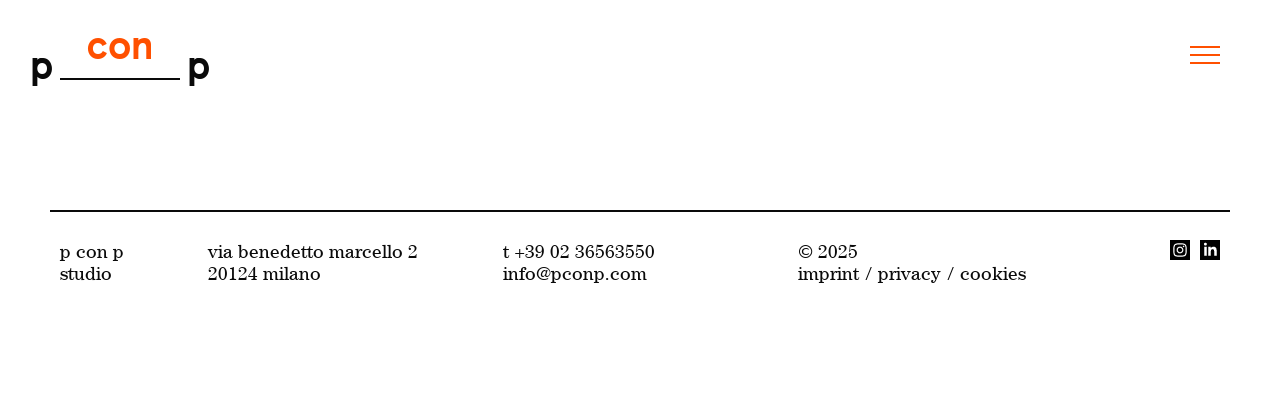

--- FILE ---
content_type: text/html; charset=utf-8
request_url: https://www.pconp.com/progetti/ep_portello/
body_size: 2808
content:
<!DOCTYPE html><html lang="it" data-lang-id="1"><head> <meta charset="utf-8"> <meta http-equiv="X-UA-Compatible" content="IE=edge"> <meta name="viewport" content="width=device-width, initial-scale=1.0, maximum-scale=1"> <title>EP_PORTELLO / pconp</title><meta name="description" content=""><meta name="robots" content="index, follow"><link rel="alternate" hreflang="it" href="https://www.pconp.com/progetti/ep_portello/" /><link rel="canonical" href="https://www.pconp.com/progetti/ep_portello/" /> <meta property="og:url" content="https://www.pconp.com/progetti/ep_portello/"/> <meta property="og:title" content="EP_PORTELLO / pconp"/> <meta property="og:description" content=""/> <meta property="og:type" content="Article"/> <meta name="twitter:card" content="summary_large_image"/> <link rel="apple-touch-icon-precomposed" sizes="57x57" href="/resources/favicon/apple-touch-icon-57x57.png" /> <link rel="apple-touch-icon-precomposed" sizes="114x114" href="/resources/favicon/apple-touch-icon-114x114.png" /> <link rel="apple-touch-icon-precomposed" sizes="72x72" href="/resources/favicon/apple-touch-icon-72x72.png" /> <link rel="apple-touch-icon-precomposed" sizes="144x144" href="/resources/favicon/apple-touch-icon-144x144.png" /> <link rel="apple-touch-icon-precomposed" sizes="60x60" href="/resources/favicon/apple-touch-icon-60x60.png" /> <link rel="apple-touch-icon-precomposed" sizes="120x120" href="/resources/favicon/apple-touch-icon-120x120.png" /> <link rel="apple-touch-icon-precomposed" sizes="76x76" href="/resources/favicon/apple-touch-icon-76x76.png" /> <link rel="apple-touch-icon-precomposed" sizes="152x152" href="/resources/favicon/apple-touch-icon-152x152.png" /> <link rel="icon" type="image/png" href="/resources/favicon/favicon-196x196.png" sizes="196x196" /> <link rel="icon" type="image/png" href="/resources/favicon/favicon-96x96.png" sizes="96x96" /> <link rel="icon" type="image/png" href="/resources/favicon/favicon-32x32.png" sizes="32x32" /> <link rel="icon" type="image/png" href="/resources/favicon/favicon-16x16.png" sizes="16x16" /> <link rel="icon" type="image/png" href="/resources/favicon/favicon-128.png" sizes="128x128" /> <meta name="application-name" content="pconp"/> <meta name="msapplication-TileColor" content="#FFFFFF" /> <meta name="msapplication-TileImage" content="/resources/favicon/mstile-144x144.png" /> <meta name="msapplication-square70x70logo" content="/resources/favicon/mstile-70x70.png" /> <meta name="msapplication-square150x150logo" content="/resources/favicon/mstile-150x150.png" /> <meta name="msapplication-wide310x150logo" content="/resources/favicon/mstile-310x150.png" /> <meta name="msapplication-square310x310logo" content="/resources/favicon/mstile-310x310.png" /> <meta name="geo.region" content="Lombardia"/> <meta name="geo.placename" content="Milano"/> <meta name="geo.position" content="45.478913;9.206688"/> <meta name="ICBM" content="45.478913,9.206688"/> <meta name="msvalidate.01" content="B1742F21979A7D055E2E6C657B223FD0"/> <meta name="google-site-verification" content=""/> <link rel="stylesheet" href="/resources/dist/app.min1656941114.css" type="text/css" media="screen,print"/> <script type="application/ld+json">[{"@context":"http:\/\/schema.org","@type":"Organization","image":"","url":"https:\/\/www.pconp.com\/","name":"p+p studio srl","sameAs":["https:\/\/www.instagram.com\/p_con_p\/","https:\/\/www.linkedin.com\/company\/pconp\/"],"contactPoint":[{"@type":"ContactPoint","contactType":"customer support","telephone":"+39 02 36563550"}]}]</script><script type="application/ld+json">[{"@context":"http:\/\/schema.org","@type":"LocalBusiness","@id":"https:\/\/www.pconp.com\/","url":"https:\/\/www.pconp.com\/","name":"p+p studio srl","telephone":"+39 02 36563550","address":{"streetAddress":"via Benedetto Marcello 2","addressLocality":"Milano","addressRegion":"Lombardia","addressProvince":"MI","addressCountry":"IT","postalCode":"20124 "},"geo":{"@type":"GeoCoordinates","latitude":"45.478913","longitude":"9.206688"}}]</script><script type="application/ld+json">[{"@context":"http:\/\/schema.org","@type":"BreadcrumbList","itemListElement":[{"@type":"ListItem","position":1,"item":{"@id":"https:\/\/www.pconp.com\/progetti\/ep_portello\/","name":"EP_PORTELLO"}},{"@type":"ListItem","position":2,"item":{"@id":"https:\/\/www.pconp.com\/progetti\/","name":"progetti"}}]}]</script> <script type="text/javascript">var _iub = _iub || [];_iub.csConfiguration = {"lang":"it","siteId":1649861,"cookiePolicyId":28790035,"invalidateConsentWithoutLog":true,"consentOnContinuedBrowsing":false,"perPurposeConsent":true,"ccpaAcknowledgeOnDisplay":true,"floatingPreferencesButtonDisplay":false,"enableCcpa":true,"countryDetection":true,"purposes":"2,3,4,5", "callback":{ "onReady":function(){iubendaLanguageSwitch() },onPreferenceExpressedOrNotNeeded: function (preference) { dataLayer.push({ iubenda_ccpa_opted_out: _iub.cs.api.isCcpaOptedOut() }); if (!preference) { dataLayer.push({ event: "iubenda_preference_not_needed" }); } else { if (preference.consent === true) { dataLayer.push({ event: "iubenda_consent_given" }); } else if (preference.consent === false) { dataLayer.push({ event: "iubenda_consent_rejected" }); } else if (preference.purposes) { for (var purposeId in preference.purposes) { if (preference.purposes[purposeId]) { dataLayer.push({ event: "iubenda_consent_given_purpose_" + purposeId }); } } } } } }, "banner":{ "closeButtonRejects":true,"brandBackgroundColor":"none","brandTextColor":"black","acceptButtonDisplay":true,"customizeButtonDisplay":true,"acceptButtonColor":"#0073CE","acceptButtonCaptionColor":"white","customizeButtonColor":"#DADADA","customizeButtonCaptionColor":"#4D4D4D","rejectButtonDisplay":true,"rejectButtonColor":"#0073CE","rejectButtonCaptionColor":"white","explicitWithdrawal":true,"position":"float-center","backgroundOverlay":true,"textColor":"black","backgroundColor":"white","html":"<div class=\"iubenda-cs-container\"> <div class=\"iubenda-cs-content\"> <div class=\"iubenda-cs-rationale\"> <div class=\"iubenda-banner-content iubenda-custom-content\" role=\"document\" tabindex=\"0\"> %{banner_content}</div> <div class=\"iubenda-cs-opt-group\"> <div class=\"iubenda-cs-opt-group-custom\"> <button class=\"iubenda-cs-accept-btn iubenda-cs-btn-primary\" tabindex=\"0\" role=\"button\" aria-pressed=\"false\">Acconsenti tutti</button></div><div class=\"iubenda-cs-opt-group-consent\"><button class=\"iubenda-cs-reject-btn iubenda-cs-btn-primary\" tabindex=\"0\" role=\"button\" aria-pressed=\"false\"> Rifiuta </button><button class=\"iubenda-cs-customize-btn\" tabindex=\"0\" role=\"button\" aria-pressed=\"false\"> Personalizza </button></div></div> </div></div></div>" }};</script><script type="text/javascript" src="//cdn.iubenda.com/cs/ccpa/stub.js"></script><script type="text/javascript" src="//cdn.iubenda.com/cs/iubenda_cs.js" charset="UTF-8" async></script></head><body class="loading "><header id="header" class="site-header"> <div class="grid-container"> <div class="top-bar"> <a href="https://www.pconp.com/" class="header-logo" data-article-url="https://www.pconp.com/progetti/" data-home-url="https://www.pconp.com/"> <span class="letter first">p</span> <div class="title-container"> <div class="title default">con</div> <div class="title article-name">progetti</div> </div> <span class="letter last">p</span> <span class="line"></span> </a> <button class="hamburger" type="button"> <span class="lines"></span> </button> </div></div></header><nav id="main-navigation" class="main-navigation"> <div class="grid-container"> <ul class="main-menu menu vertical"> <li class=""> <a href="https://www.pconp.com/">Home</a> </li> <li> <a href="https://www.pconp.com/about/">about</a> </li> <li> <a href="https://www.pconp.com/expertise/">expertise</a> </li> <li> <a href="https://www.pconp.com/contatti/">contatti</a> </li> </ul></div></nav><main id="main" class="site-main"> </main><footer class="site-footer margin-large-top"> <div class="grid-container"> <div class="grid-x grid-margin-x"> <div class="cell large-1 medium-2"> <div class="footer-box"> p con p<br> studio </div> </div> <div class="cell large-2 medium-3"> <div class="footer-box"> via Benedetto Marcello 2<br> 20124 Milano </div> </div> <div class="cell large-2 medium-3"> <div class="footer-box"> t <a href="tel:+390236563550"> +39 02 36563550 </a><br> <a href="javascript:decryptUnicorn(vasb|cpbac.pbz)"> info<span class=unicorn><span>_at_</span></span>pconp.com </a> </div> </div> <div class="cell large-2 medium-5"> <div class="footer-box footer-menu-box"> <span class="copyright">© 2025</span> <ul class="menu footer-menu"> <li class=""> <a href="https://www.pconp.com/imprint/">Imprint</a> </li> <li class=""> <a href="https://www.pconp.com/privacy/">Privacy</a> </li> <li> <a class="iubenda-cs-preferences-link" href="javascript:;">cookies</a> </li> </ul> </div> </div> <div class="cell large-1 medium-3"> <ul class="menu social-links"> <li class="instagram"> <a href="https://www.instagram.com/p_con_p/" target="_blank" title="instagram"> <img src="/resources/img/icons/instagram-square.svg" alt="instagram"> </a> </li> <li class="linkedin"> <a href="https://www.linkedin.com/company/pconp/" target="_blank" title="linkedin"> <img src="/resources/img/icons/linkedin-square.svg" alt="linkedin"> </a> </li> </ul> </div> </div></div></footer><script>var rex = {"debug":0,"project":{"ajax_url":"\/index.php","iconpath":"\/resources\/img\/mapbox\/","mapbox_key":"pk.eyJ1IjoicGNvbnAiLCJhIjoiY2swczNxZXB2MDJxZDNlbW56MXF0dDJnOSJ9.fSpYqEFz4jOJwAaGt8qqkw"},"cookieBarSettings":{"langCode":"it","cookiePageURL":"https:\/\/www.pconp.com\/privacy\/"}};</script><script async src="/resources/dist/app.min1656941112.js"></script></body></html>

--- FILE ---
content_type: application/javascript
request_url: https://www.pconp.com/resources/dist/app.min1656941112.js
body_size: 116446
content:
"use strict";var _typeof2="function"==typeof Symbol&&"symbol"==typeof Symbol.iterator?function(t){return typeof t}:function(t){return t&&"function"==typeof Symbol&&t.constructor===Symbol&&t!==Symbol.prototype?"symbol":typeof t};!function(t,e){"object"===("undefined"==typeof module?"undefined":_typeof2(module))&&"object"===_typeof2(module.exports)?module.exports=t.document?e(t,!0):function(t){if(!t.document)throw new Error("jQuery requires a window with a document");return e(t)}:e(t)}("undefined"!=typeof window?window:void 0,function(T,t){var e=[],S=T.document,i=Object.getPrototypeOf,s=e.slice,g=e.concat,l=e.push,r=e.indexOf,n={},o=n.toString,m=n.hasOwnProperty,a=m.toString,u=a.call(Object),v={},y=function(t){return"function"==typeof t&&"number"!=typeof t.nodeType},_=function(t){return null!=t&&t===t.window},c={type:!0,src:!0,nonce:!0,noModule:!0};function b(t,e,n){var i,r,o=(n=n||S).createElement("script");if(o.text=t,e)for(i in c)(r=e[i]||e.getAttribute&&e.getAttribute(i))&&o.setAttribute(i,r);n.head.appendChild(o).parentNode.removeChild(o)}function x(t){return null==t?t+"":"object"===(void 0===t?"undefined":_typeof2(t))||"function"==typeof t?n[o.call(t)]||"object":void 0===t?"undefined":_typeof2(t)}var f="3.4.1",P=function t(e,n){return new t.fn.init(e,n)},d=/^[\s\uFEFF\xA0]+|[\s\uFEFF\xA0]+$/g;function p(t){var e=!!t&&"length"in t&&t.length,n=x(t);return!y(t)&&!_(t)&&("array"===n||0===e||"number"==typeof e&&0<e&&e-1 in t)}P.fn=P.prototype={jquery:f,constructor:P,length:0,toArray:function(){return s.call(this)},get:function(t){return null==t?s.call(this):t<0?this[t+this.length]:this[t]},pushStack:function(t){var e=P.merge(this.constructor(),t);return e.prevObject=this,e},each:function(t){return P.each(this,t)},map:function(n){return this.pushStack(P.map(this,function(t,e){return n.call(t,e,t)}))},slice:function(){return this.pushStack(s.apply(this,arguments))},first:function(){return this.eq(0)},last:function(){return this.eq(-1)},eq:function(t){var e=this.length,n=+t+(t<0?e:0);return this.pushStack(0<=n&&n<e?[this[n]]:[])},end:function(){return this.prevObject||this.constructor()},push:l,sort:e.sort,splice:e.splice},P.extend=P.fn.extend=function(){var t,e,n,i,r,o,a=arguments[0]||{},s=1,l=arguments.length,u=!1;for("boolean"==typeof a&&(u=a,a=arguments[s]||{},s++),"object"===(void 0===a?"undefined":_typeof2(a))||y(a)||(a={}),s===l&&(a=this,s--);s<l;s++)if(null!=(t=arguments[s]))for(e in t)i=t[e],"__proto__"!==e&&a!==i&&(u&&i&&(P.isPlainObject(i)||(r=Array.isArray(i)))?(n=a[e],o=r&&!Array.isArray(n)?[]:r||P.isPlainObject(n)?n:{},r=!1,a[e]=P.extend(u,o,i)):void 0!==i&&(a[e]=i));return a},P.extend({expando:"jQuery"+(f+Math.random()).replace(/\D/g,""),isReady:!0,error:function(t){throw new Error(t)},noop:function(){},isPlainObject:function(t){var e,n;return!(!t||"[object Object]"!==o.call(t))&&(!(e=i(t))||"function"==typeof(n=m.call(e,"constructor")&&e.constructor)&&a.call(n)===u)},isEmptyObject:function(t){var e;for(e in t)return!1;return!0},globalEval:function(t,e){b(t,{nonce:e&&e.nonce})},each:function(t,e){var n,i=0;if(p(t))for(n=t.length;i<n&&!1!==e.call(t[i],i,t[i]);i++);else for(i in t)if(!1===e.call(t[i],i,t[i]))break;return t},trim:function(t){return null==t?"":(t+"").replace(d,"")},makeArray:function(t,e){var n=e||[];return null!=t&&(p(Object(t))?P.merge(n,"string"==typeof t?[t]:t):l.call(n,t)),n},inArray:function(t,e,n){return null==e?-1:r.call(e,t,n)},merge:function(t,e){for(var n=+e.length,i=0,r=t.length;i<n;i++)t[r++]=e[i];return t.length=r,t},grep:function(t,e,n){for(var i=[],r=0,o=t.length,a=!n;r<o;r++)!e(t[r],r)!==a&&i.push(t[r]);return i},map:function(t,e,n){var i,r,o=0,a=[];if(p(t))for(i=t.length;o<i;o++)null!=(r=e(t[o],o,n))&&a.push(r);else for(o in t)null!=(r=e(t[o],o,n))&&a.push(r);return g.apply([],a)},guid:1,support:v}),"function"==typeof Symbol&&(P.fn[Symbol.iterator]=e[Symbol.iterator]),P.each("Boolean Number String Function Array Date RegExp Object Error Symbol".split(" "),function(t,e){n["[object "+e+"]"]=e.toLowerCase()});var h=function(n){var t,p,b,o,r,h,f,g,x,l,u,w,T,a,S,m,s,c,v,P="sizzle"+1*new Date,y=n.document,C=0,i=0,d=lt(),_=lt(),A=lt(),O=lt(),k=function(t,e){return t===e&&(u=!0),0},E={}.hasOwnProperty,e=[],j=e.pop,L=e.push,M=e.push,D=e.slice,z=function(t,e){for(var n=0,i=t.length;n<i;n++)if(t[n]===e)return n;return-1},F="checked|selected|async|autofocus|autoplay|controls|defer|disabled|hidden|ismap|loop|multiple|open|readonly|required|scoped",N="[\\x20\\t\\r\\n\\f]",R="(?:\\\\.|[\\w-]|[^\0-\\xa0])+",$="\\["+N+"*("+R+")(?:"+N+"*([*^$|!~]?=)"+N+"*(?:'((?:\\\\.|[^\\\\'])*)'|\"((?:\\\\.|[^\\\\\"])*)\"|("+R+"))|)"+N+"*\\]",I=":("+R+")(?:\\((('((?:\\\\.|[^\\\\'])*)'|\"((?:\\\\.|[^\\\\\"])*)\")|((?:\\\\.|[^\\\\()[\\]]|"+$+")*)|.*)\\)|)",q=new RegExp(N+"+","g"),H=new RegExp("^"+N+"+|((?:^|[^\\\\])(?:\\\\.)*)"+N+"+$","g"),B=new RegExp("^"+N+"*,"+N+"*"),X=new RegExp("^"+N+"*([>+~]|"+N+")"+N+"*"),Y=new RegExp(N+"|>"),U=new RegExp(I),W=new RegExp("^"+R+"$"),G={ID:new RegExp("^#("+R+")"),CLASS:new RegExp("^\\.("+R+")"),TAG:new RegExp("^("+R+"|[*])"),ATTR:new RegExp("^"+$),PSEUDO:new RegExp("^"+I),CHILD:new RegExp("^:(only|first|last|nth|nth-last)-(child|of-type)(?:\\("+N+"*(even|odd|(([+-]|)(\\d*)n|)"+N+"*(?:([+-]|)"+N+"*(\\d+)|))"+N+"*\\)|)","i"),bool:new RegExp("^(?:"+F+")$","i"),needsContext:new RegExp("^"+N+"*[>+~]|:(even|odd|eq|gt|lt|nth|first|last)(?:\\("+N+"*((?:-\\d)?\\d*)"+N+"*\\)|)(?=[^-]|$)","i")},Q=/HTML$/i,V=/^(?:input|select|textarea|button)$/i,Z=/^h\d$/i,K=/^[^{]+\{\s*\[native \w/,J=/^(?:#([\w-]+)|(\w+)|\.([\w-]+))$/,tt=/[+~]/,et=new RegExp("\\\\([\\da-f]{1,6}"+N+"?|("+N+")|.)","ig"),nt=function(t,e,n){var i="0x"+e-65536;return i!=i||n?e:i<0?String.fromCharCode(i+65536):String.fromCharCode(i>>10|55296,1023&i|56320)},it=/([\0-\x1f\x7f]|^-?\d)|^-$|[^\0-\x1f\x7f-\uFFFF\w-]/g,rt=function(t,e){return e?"\0"===t?"�":t.slice(0,-1)+"\\"+t.charCodeAt(t.length-1).toString(16)+" ":"\\"+t},ot=function(){w()},at=bt(function(t){return!0===t.disabled&&"fieldset"===t.nodeName.toLowerCase()},{dir:"parentNode",next:"legend"});try{M.apply(e=D.call(y.childNodes),y.childNodes),e[y.childNodes.length].nodeType}catch(t){M={apply:e.length?function(t,e){L.apply(t,D.call(e))}:function(t,e){for(var n=t.length,i=0;t[n++]=e[i++];);t.length=n-1}}}function st(e,t,n,i){var r,o,a,s,l,u,c,f=t&&t.ownerDocument,d=t?t.nodeType:9;if(n=n||[],"string"!=typeof e||!e||1!==d&&9!==d&&11!==d)return n;if(!i&&((t?t.ownerDocument||t:y)!==T&&w(t),t=t||T,S)){if(11!==d&&(l=J.exec(e)))if(r=l[1]){if(9===d){if(!(a=t.getElementById(r)))return n;if(a.id===r)return n.push(a),n}else if(f&&(a=f.getElementById(r))&&v(t,a)&&a.id===r)return n.push(a),n}else{if(l[2])return M.apply(n,t.getElementsByTagName(e)),n;if((r=l[3])&&p.getElementsByClassName&&t.getElementsByClassName)return M.apply(n,t.getElementsByClassName(r)),n}if(p.qsa&&!O[e+" "]&&(!m||!m.test(e))&&(1!==d||"object"!==t.nodeName.toLowerCase())){if(c=e,f=t,1===d&&Y.test(e)){for((s=t.getAttribute("id"))?s=s.replace(it,rt):t.setAttribute("id",s=P),o=(u=h(e)).length;o--;)u[o]="#"+s+" "+_t(u[o]);c=u.join(","),f=tt.test(e)&&vt(t.parentNode)||t}try{return M.apply(n,f.querySelectorAll(c)),n}catch(t){O(e,!0)}finally{s===P&&t.removeAttribute("id")}}}return g(e.replace(H,"$1"),t,n,i)}function lt(){var i=[];return function t(e,n){return i.push(e+" ")>b.cacheLength&&delete t[i.shift()],t[e+" "]=n}}function ut(t){return t[P]=!0,t}function ct(t){var e=T.createElement("fieldset");try{return!!t(e)}catch(t){return!1}finally{e.parentNode&&e.parentNode.removeChild(e),e=null}}function ft(t,e){for(var n=t.split("|"),i=n.length;i--;)b.attrHandle[n[i]]=e}function dt(t,e){var n=e&&t,i=n&&1===t.nodeType&&1===e.nodeType&&t.sourceIndex-e.sourceIndex;if(i)return i;if(n)for(;n=n.nextSibling;)if(n===e)return-1;return t?1:-1}function pt(e){return function(t){return"input"===t.nodeName.toLowerCase()&&t.type===e}}function ht(n){return function(t){var e=t.nodeName.toLowerCase();return("input"===e||"button"===e)&&t.type===n}}function gt(e){return function(t){return"form"in t?t.parentNode&&!1===t.disabled?"label"in t?"label"in t.parentNode?t.parentNode.disabled===e:t.disabled===e:t.isDisabled===e||t.isDisabled!==!e&&at(t)===e:t.disabled===e:"label"in t&&t.disabled===e}}function mt(a){return ut(function(o){return o=+o,ut(function(t,e){for(var n,i=a([],t.length,o),r=i.length;r--;)t[n=i[r]]&&(t[n]=!(e[n]=t[n]))})})}function vt(t){return t&&void 0!==t.getElementsByTagName&&t}for(t in p=st.support={},r=st.isXML=function(t){var e=t.namespaceURI,n=(t.ownerDocument||t).documentElement;return!Q.test(e||n&&n.nodeName||"HTML")},w=st.setDocument=function(t){var e,n,i=t?t.ownerDocument||t:y;return i!==T&&9===i.nodeType&&i.documentElement&&(a=(T=i).documentElement,S=!r(T),y!==T&&(n=T.defaultView)&&n.top!==n&&(n.addEventListener?n.addEventListener("unload",ot,!1):n.attachEvent&&n.attachEvent("onunload",ot)),p.attributes=ct(function(t){return t.className="i",!t.getAttribute("className")}),p.getElementsByTagName=ct(function(t){return t.appendChild(T.createComment("")),!t.getElementsByTagName("*").length}),p.getElementsByClassName=K.test(T.getElementsByClassName),p.getById=ct(function(t){return a.appendChild(t).id=P,!T.getElementsByName||!T.getElementsByName(P).length}),p.getById?(b.filter.ID=function(t){var e=t.replace(et,nt);return function(t){return t.getAttribute("id")===e}},b.find.ID=function(t,e){if(void 0!==e.getElementById&&S){var n=e.getElementById(t);return n?[n]:[]}}):(b.filter.ID=function(t){var n=t.replace(et,nt);return function(t){var e=void 0!==t.getAttributeNode&&t.getAttributeNode("id");return e&&e.value===n}},b.find.ID=function(t,e){if(void 0!==e.getElementById&&S){var n,i,r,o=e.getElementById(t);if(o){if((n=o.getAttributeNode("id"))&&n.value===t)return[o];for(r=e.getElementsByName(t),i=0;o=r[i++];)if((n=o.getAttributeNode("id"))&&n.value===t)return[o]}return[]}}),b.find.TAG=p.getElementsByTagName?function(t,e){return void 0!==e.getElementsByTagName?e.getElementsByTagName(t):p.qsa?e.querySelectorAll(t):void 0}:function(t,e){var n,i=[],r=0,o=e.getElementsByTagName(t);if("*"!==t)return o;for(;n=o[r++];)1===n.nodeType&&i.push(n);return i},b.find.CLASS=p.getElementsByClassName&&function(t,e){if(void 0!==e.getElementsByClassName&&S)return e.getElementsByClassName(t)},s=[],m=[],(p.qsa=K.test(T.querySelectorAll))&&(ct(function(t){a.appendChild(t).innerHTML="<a id='"+P+"'></a><select id='"+P+"-\r\\' msallowcapture=''><option selected=''></option></select>",t.querySelectorAll("[msallowcapture^='']").length&&m.push("[*^$]="+N+"*(?:''|\"\")"),t.querySelectorAll("[selected]").length||m.push("\\["+N+"*(?:value|"+F+")"),t.querySelectorAll("[id~="+P+"-]").length||m.push("~="),t.querySelectorAll(":checked").length||m.push(":checked"),t.querySelectorAll("a#"+P+"+*").length||m.push(".#.+[+~]")}),ct(function(t){t.innerHTML="<a href='' disabled='disabled'></a><select disabled='disabled'><option/></select>";var e=T.createElement("input");e.setAttribute("type","hidden"),t.appendChild(e).setAttribute("name","D"),t.querySelectorAll("[name=d]").length&&m.push("name"+N+"*[*^$|!~]?="),2!==t.querySelectorAll(":enabled").length&&m.push(":enabled",":disabled"),a.appendChild(t).disabled=!0,2!==t.querySelectorAll(":disabled").length&&m.push(":enabled",":disabled"),t.querySelectorAll("*,:x"),m.push(",.*:")})),(p.matchesSelector=K.test(c=a.matches||a.webkitMatchesSelector||a.mozMatchesSelector||a.oMatchesSelector||a.msMatchesSelector))&&ct(function(t){p.disconnectedMatch=c.call(t,"*"),c.call(t,"[s!='']:x"),s.push("!=",I)}),m=m.length&&new RegExp(m.join("|")),s=s.length&&new RegExp(s.join("|")),e=K.test(a.compareDocumentPosition),v=e||K.test(a.contains)?function(t,e){var n=9===t.nodeType?t.documentElement:t,i=e&&e.parentNode;return t===i||!(!i||1!==i.nodeType||!(n.contains?n.contains(i):t.compareDocumentPosition&&16&t.compareDocumentPosition(i)))}:function(t,e){if(e)for(;e=e.parentNode;)if(e===t)return!0;return!1},k=e?function(t,e){if(t===e)return u=!0,0;var n=!t.compareDocumentPosition-!e.compareDocumentPosition;return n||(1&(n=(t.ownerDocument||t)===(e.ownerDocument||e)?t.compareDocumentPosition(e):1)||!p.sortDetached&&e.compareDocumentPosition(t)===n?t===T||t.ownerDocument===y&&v(y,t)?-1:e===T||e.ownerDocument===y&&v(y,e)?1:l?z(l,t)-z(l,e):0:4&n?-1:1)}:function(t,e){if(t===e)return u=!0,0;var n,i=0,r=t.parentNode,o=e.parentNode,a=[t],s=[e];if(!r||!o)return t===T?-1:e===T?1:r?-1:o?1:l?z(l,t)-z(l,e):0;if(r===o)return dt(t,e);for(n=t;n=n.parentNode;)a.unshift(n);for(n=e;n=n.parentNode;)s.unshift(n);for(;a[i]===s[i];)i++;return i?dt(a[i],s[i]):a[i]===y?-1:s[i]===y?1:0}),T},st.matches=function(t,e){return st(t,null,null,e)},st.matchesSelector=function(t,e){if((t.ownerDocument||t)!==T&&w(t),p.matchesSelector&&S&&!O[e+" "]&&(!s||!s.test(e))&&(!m||!m.test(e)))try{var n=c.call(t,e);if(n||p.disconnectedMatch||t.document&&11!==t.document.nodeType)return n}catch(t){O(e,!0)}return 0<st(e,T,null,[t]).length},st.contains=function(t,e){return(t.ownerDocument||t)!==T&&w(t),v(t,e)},st.attr=function(t,e){(t.ownerDocument||t)!==T&&w(t);var n=b.attrHandle[e.toLowerCase()],i=n&&E.call(b.attrHandle,e.toLowerCase())?n(t,e,!S):void 0;return void 0!==i?i:p.attributes||!S?t.getAttribute(e):(i=t.getAttributeNode(e))&&i.specified?i.value:null},st.escape=function(t){return(t+"").replace(it,rt)},st.error=function(t){throw new Error("Syntax error, unrecognized expression: "+t)},st.uniqueSort=function(t){var e,n=[],i=0,r=0;if(u=!p.detectDuplicates,l=!p.sortStable&&t.slice(0),t.sort(k),u){for(;e=t[r++];)e===t[r]&&(i=n.push(r));for(;i--;)t.splice(n[i],1)}return l=null,t},o=st.getText=function(t){var e,n="",i=0,r=t.nodeType;if(r){if(1===r||9===r||11===r){if("string"==typeof t.textContent)return t.textContent;for(t=t.firstChild;t;t=t.nextSibling)n+=o(t)}else if(3===r||4===r)return t.nodeValue}else for(;e=t[i++];)n+=o(e);return n},(b=st.selectors={cacheLength:50,createPseudo:ut,match:G,attrHandle:{},find:{},relative:{">":{dir:"parentNode",first:!0}," ":{dir:"parentNode"},"+":{dir:"previousSibling",first:!0},"~":{dir:"previousSibling"}},preFilter:{ATTR:function(t){return t[1]=t[1].replace(et,nt),t[3]=(t[3]||t[4]||t[5]||"").replace(et,nt),"~="===t[2]&&(t[3]=" "+t[3]+" "),t.slice(0,4)},CHILD:function(t){return t[1]=t[1].toLowerCase(),"nth"===t[1].slice(0,3)?(t[3]||st.error(t[0]),t[4]=+(t[4]?t[5]+(t[6]||1):2*("even"===t[3]||"odd"===t[3])),t[5]=+(t[7]+t[8]||"odd"===t[3])):t[3]&&st.error(t[0]),t},PSEUDO:function(t){var e,n=!t[6]&&t[2];return G.CHILD.test(t[0])?null:(t[3]?t[2]=t[4]||t[5]||"":n&&U.test(n)&&(e=h(n,!0))&&(e=n.indexOf(")",n.length-e)-n.length)&&(t[0]=t[0].slice(0,e),t[2]=n.slice(0,e)),t.slice(0,3))}},filter:{TAG:function(t){var e=t.replace(et,nt).toLowerCase();return"*"===t?function(){return!0}:function(t){return t.nodeName&&t.nodeName.toLowerCase()===e}},CLASS:function(t){var e=d[t+" "];return e||(e=new RegExp("(^|"+N+")"+t+"("+N+"|$)"))&&d(t,function(t){return e.test("string"==typeof t.className&&t.className||void 0!==t.getAttribute&&t.getAttribute("class")||"")})},ATTR:function(n,i,r){return function(t){var e=st.attr(t,n);return null==e?"!="===i:!i||(e+="","="===i?e===r:"!="===i?e!==r:"^="===i?r&&0===e.indexOf(r):"*="===i?r&&-1<e.indexOf(r):"$="===i?r&&e.slice(-r.length)===r:"~="===i?-1<(" "+e.replace(q," ")+" ").indexOf(r):"|="===i&&(e===r||e.slice(0,r.length+1)===r+"-"))}},CHILD:function(h,t,e,g,m){var v="nth"!==h.slice(0,3),y="last"!==h.slice(-4),_="of-type"===t;return 1===g&&0===m?function(t){return!!t.parentNode}:function(t,e,n){var i,r,o,a,s,l,u=v!==y?"nextSibling":"previousSibling",c=t.parentNode,f=_&&t.nodeName.toLowerCase(),d=!n&&!_,p=!1;if(c){if(v){for(;u;){for(a=t;a=a[u];)if(_?a.nodeName.toLowerCase()===f:1===a.nodeType)return!1;l=u="only"===h&&!l&&"nextSibling"}return!0}if(l=[y?c.firstChild:c.lastChild],y&&d){for(p=(s=(i=(r=(o=(a=c)[P]||(a[P]={}))[a.uniqueID]||(o[a.uniqueID]={}))[h]||[])[0]===C&&i[1])&&i[2],a=s&&c.childNodes[s];a=++s&&a&&a[u]||(p=s=0)||l.pop();)if(1===a.nodeType&&++p&&a===t){r[h]=[C,s,p];break}}else if(d&&(p=s=(i=(r=(o=(a=t)[P]||(a[P]={}))[a.uniqueID]||(o[a.uniqueID]={}))[h]||[])[0]===C&&i[1]),!1===p)for(;(a=++s&&a&&a[u]||(p=s=0)||l.pop())&&((_?a.nodeName.toLowerCase()!==f:1!==a.nodeType)||!++p||(d&&((r=(o=a[P]||(a[P]={}))[a.uniqueID]||(o[a.uniqueID]={}))[h]=[C,p]),a!==t)););return(p-=m)===g||p%g==0&&0<=p/g}}},PSEUDO:function(t,o){var e,a=b.pseudos[t]||b.setFilters[t.toLowerCase()]||st.error("unsupported pseudo: "+t);return a[P]?a(o):1<a.length?(e=[t,t,"",o],b.setFilters.hasOwnProperty(t.toLowerCase())?ut(function(t,e){for(var n,i=a(t,o),r=i.length;r--;)t[n=z(t,i[r])]=!(e[n]=i[r])}):function(t){return a(t,0,e)}):a}},pseudos:{not:ut(function(t){var i=[],r=[],s=f(t.replace(H,"$1"));return s[P]?ut(function(t,e,n,i){for(var r,o=s(t,null,i,[]),a=t.length;a--;)(r=o[a])&&(t[a]=!(e[a]=r))}):function(t,e,n){return i[0]=t,s(i,null,n,r),i[0]=null,!r.pop()}}),has:ut(function(e){return function(t){return 0<st(e,t).length}}),contains:ut(function(e){return e=e.replace(et,nt),function(t){return-1<(t.textContent||o(t)).indexOf(e)}}),lang:ut(function(n){return W.test(n||"")||st.error("unsupported lang: "+n),n=n.replace(et,nt).toLowerCase(),function(t){var e;do{if(e=S?t.lang:t.getAttribute("xml:lang")||t.getAttribute("lang"))return(e=e.toLowerCase())===n||0===e.indexOf(n+"-")}while((t=t.parentNode)&&1===t.nodeType);return!1}}),target:function(t){var e=n.location&&n.location.hash;return e&&e.slice(1)===t.id},root:function(t){return t===a},focus:function(t){return t===T.activeElement&&(!T.hasFocus||T.hasFocus())&&!!(t.type||t.href||~t.tabIndex)},enabled:gt(!1),disabled:gt(!0),checked:function(t){var e=t.nodeName.toLowerCase();return"input"===e&&!!t.checked||"option"===e&&!!t.selected},selected:function(t){return t.parentNode&&t.parentNode.selectedIndex,!0===t.selected},empty:function(t){for(t=t.firstChild;t;t=t.nextSibling)if(t.nodeType<6)return!1;return!0},parent:function(t){return!b.pseudos.empty(t)},header:function(t){return Z.test(t.nodeName)},input:function(t){return V.test(t.nodeName)},button:function(t){var e=t.nodeName.toLowerCase();return"input"===e&&"button"===t.type||"button"===e},text:function(t){var e;return"input"===t.nodeName.toLowerCase()&&"text"===t.type&&(null==(e=t.getAttribute("type"))||"text"===e.toLowerCase())},first:mt(function(){return[0]}),last:mt(function(t,e){return[e-1]}),eq:mt(function(t,e,n){return[n<0?n+e:n]}),even:mt(function(t,e){for(var n=0;n<e;n+=2)t.push(n);return t}),odd:mt(function(t,e){for(var n=1;n<e;n+=2)t.push(n);return t}),lt:mt(function(t,e,n){for(var i=n<0?n+e:e<n?e:n;0<=--i;)t.push(i);return t}),gt:mt(function(t,e,n){for(var i=n<0?n+e:n;++i<e;)t.push(i);return t})}}).pseudos.nth=b.pseudos.eq,{radio:!0,checkbox:!0,file:!0,password:!0,image:!0})b.pseudos[t]=pt(t);for(t in{submit:!0,reset:!0})b.pseudos[t]=ht(t);function yt(){}function _t(t){for(var e=0,n=t.length,i="";e<n;e++)i+=t[e].value;return i}function bt(s,t,e){var l=t.dir,u=t.next,c=u||l,f=e&&"parentNode"===c,d=i++;return t.first?function(t,e,n){for(;t=t[l];)if(1===t.nodeType||f)return s(t,e,n);return!1}:function(t,e,n){var i,r,o,a=[C,d];if(n){for(;t=t[l];)if((1===t.nodeType||f)&&s(t,e,n))return!0}else for(;t=t[l];)if(1===t.nodeType||f)if(r=(o=t[P]||(t[P]={}))[t.uniqueID]||(o[t.uniqueID]={}),u&&u===t.nodeName.toLowerCase())t=t[l]||t;else{if((i=r[c])&&i[0]===C&&i[1]===d)return a[2]=i[2];if((r[c]=a)[2]=s(t,e,n))return!0}return!1}}function xt(r){return 1<r.length?function(t,e,n){for(var i=r.length;i--;)if(!r[i](t,e,n))return!1;return!0}:r[0]}function wt(t,e,n,i,r){for(var o,a=[],s=0,l=t.length,u=null!=e;s<l;s++)(o=t[s])&&(n&&!n(o,i,r)||(a.push(o),u&&e.push(s)));return a}function Tt(p,h,g,m,v,t){return m&&!m[P]&&(m=Tt(m)),v&&!v[P]&&(v=Tt(v,t)),ut(function(t,e,n,i){var r,o,a,s=[],l=[],u=e.length,c=t||function(t,e,n){for(var i=0,r=e.length;i<r;i++)st(t,e[i],n);return n}(h||"*",n.nodeType?[n]:n,[]),f=!p||!t&&h?c:wt(c,s,p,n,i),d=g?v||(t?p:u||m)?[]:e:f;if(g&&g(f,d,n,i),m)for(r=wt(d,l),m(r,[],n,i),o=r.length;o--;)(a=r[o])&&(d[l[o]]=!(f[l[o]]=a));if(t){if(v||p){if(v){for(r=[],o=d.length;o--;)(a=d[o])&&r.push(f[o]=a);v(null,d=[],r,i)}for(o=d.length;o--;)(a=d[o])&&-1<(r=v?z(t,a):s[o])&&(t[r]=!(e[r]=a))}}else d=wt(d===e?d.splice(u,d.length):d),v?v(null,e,d,i):M.apply(e,d)})}function St(t){for(var r,e,n,i=t.length,o=b.relative[t[0].type],a=o||b.relative[" "],s=o?1:0,l=bt(function(t){return t===r},a,!0),u=bt(function(t){return-1<z(r,t)},a,!0),c=[function(t,e,n){var i=!o&&(n||e!==x)||((r=e).nodeType?l(t,e,n):u(t,e,n));return r=null,i}];s<i;s++)if(e=b.relative[t[s].type])c=[bt(xt(c),e)];else{if((e=b.filter[t[s].type].apply(null,t[s].matches))[P]){for(n=++s;n<i&&!b.relative[t[n].type];n++);return Tt(1<s&&xt(c),1<s&&_t(t.slice(0,s-1).concat({value:" "===t[s-2].type?"*":""})).replace(H,"$1"),e,s<n&&St(t.slice(s,n)),n<i&&St(t=t.slice(n)),n<i&&_t(t))}c.push(e)}return xt(c)}return yt.prototype=b.filters=b.pseudos,b.setFilters=new yt,h=st.tokenize=function(t,e){var n,i,r,o,a,s,l,u=_[t+" "];if(u)return e?0:u.slice(0);for(a=t,s=[],l=b.preFilter;a;){for(o in n&&!(i=B.exec(a))||(i&&(a=a.slice(i[0].length)||a),s.push(r=[])),n=!1,(i=X.exec(a))&&(n=i.shift(),r.push({value:n,type:i[0].replace(H," ")}),a=a.slice(n.length)),b.filter)!(i=G[o].exec(a))||l[o]&&!(i=l[o](i))||(n=i.shift(),r.push({value:n,type:o,matches:i}),a=a.slice(n.length));if(!n)break}return e?a.length:a?st.error(t):_(t,s).slice(0)},f=st.compile=function(t,e){var n,m,v,y,_,i,r=[],o=[],a=A[t+" "];if(!a){for(e||(e=h(t)),n=e.length;n--;)(a=St(e[n]))[P]?r.push(a):o.push(a);(a=A(t,(m=o,y=0<(v=r).length,_=0<m.length,i=function(t,e,n,i,r){var o,a,s,l=0,u="0",c=t&&[],f=[],d=x,p=t||_&&b.find.TAG("*",r),h=C+=null==d?1:Math.random()||.1,g=p.length;for(r&&(x=e===T||e||r);u!==g&&null!=(o=p[u]);u++){if(_&&o){for(a=0,e||o.ownerDocument===T||(w(o),n=!S);s=m[a++];)if(s(o,e||T,n)){i.push(o);break}r&&(C=h)}y&&((o=!s&&o)&&l--,t&&c.push(o))}if(l+=u,y&&u!==l){for(a=0;s=v[a++];)s(c,f,e,n);if(t){if(0<l)for(;u--;)c[u]||f[u]||(f[u]=j.call(i));f=wt(f)}M.apply(i,f),r&&!t&&0<f.length&&1<l+v.length&&st.uniqueSort(i)}return r&&(C=h,x=d),c},y?ut(i):i))).selector=t}return a},g=st.select=function(t,e,n,i){var r,o,a,s,l,u="function"==typeof t&&t,c=!i&&h(t=u.selector||t);if(n=n||[],1===c.length){if(2<(o=c[0]=c[0].slice(0)).length&&"ID"===(a=o[0]).type&&9===e.nodeType&&S&&b.relative[o[1].type]){if(!(e=(b.find.ID(a.matches[0].replace(et,nt),e)||[])[0]))return n;u&&(e=e.parentNode),t=t.slice(o.shift().value.length)}for(r=G.needsContext.test(t)?0:o.length;r--&&(a=o[r],!b.relative[s=a.type]);)if((l=b.find[s])&&(i=l(a.matches[0].replace(et,nt),tt.test(o[0].type)&&vt(e.parentNode)||e))){if(o.splice(r,1),!(t=i.length&&_t(o)))return M.apply(n,i),n;break}}return(u||f(t,c))(i,e,!S,n,!e||tt.test(t)&&vt(e.parentNode)||e),n},p.sortStable=P.split("").sort(k).join("")===P,p.detectDuplicates=!!u,w(),p.sortDetached=ct(function(t){return 1&t.compareDocumentPosition(T.createElement("fieldset"))}),ct(function(t){return t.innerHTML="<a href='#'></a>","#"===t.firstChild.getAttribute("href")})||ft("type|href|height|width",function(t,e,n){if(!n)return t.getAttribute(e,"type"===e.toLowerCase()?1:2)}),p.attributes&&ct(function(t){return t.innerHTML="<input/>",t.firstChild.setAttribute("value",""),""===t.firstChild.getAttribute("value")})||ft("value",function(t,e,n){if(!n&&"input"===t.nodeName.toLowerCase())return t.defaultValue}),ct(function(t){return null==t.getAttribute("disabled")})||ft(F,function(t,e,n){var i;if(!n)return!0===t[e]?e.toLowerCase():(i=t.getAttributeNode(e))&&i.specified?i.value:null}),st}(T);P.find=h,P.expr=h.selectors,P.expr[":"]=P.expr.pseudos,P.uniqueSort=P.unique=h.uniqueSort,P.text=h.getText,P.isXMLDoc=h.isXML,P.contains=h.contains,P.escapeSelector=h.escape;var w=function(t,e,n){for(var i=[],r=void 0!==n;(t=t[e])&&9!==t.nodeType;)if(1===t.nodeType){if(r&&P(t).is(n))break;i.push(t)}return i},C=function(t,e){for(var n=[];t;t=t.nextSibling)1===t.nodeType&&t!==e&&n.push(t);return n},A=P.expr.match.needsContext;function O(t,e){return t.nodeName&&t.nodeName.toLowerCase()===e.toLowerCase()}var k=/^<([a-z][^\/\0>:\x20\t\r\n\f]*)[\x20\t\r\n\f]*\/?>(?:<\/\1>|)$/i;function E(t,n,i){return y(n)?P.grep(t,function(t,e){return!!n.call(t,e,t)!==i}):n.nodeType?P.grep(t,function(t){return t===n!==i}):"string"!=typeof n?P.grep(t,function(t){return-1<r.call(n,t)!==i}):P.filter(n,t,i)}P.filter=function(t,e,n){var i=e[0];return n&&(t=":not("+t+")"),1===e.length&&1===i.nodeType?P.find.matchesSelector(i,t)?[i]:[]:P.find.matches(t,P.grep(e,function(t){return 1===t.nodeType}))},P.fn.extend({find:function(t){var e,n,i=this.length,r=this;if("string"!=typeof t)return this.pushStack(P(t).filter(function(){for(e=0;e<i;e++)if(P.contains(r[e],this))return!0}));for(n=this.pushStack([]),e=0;e<i;e++)P.find(t,r[e],n);return 1<i?P.uniqueSort(n):n},filter:function(t){return this.pushStack(E(this,t||[],!1))},not:function(t){return this.pushStack(E(this,t||[],!0))},is:function(t){return!!E(this,"string"==typeof t&&A.test(t)?P(t):t||[],!1).length}});var j,L=/^(?:\s*(<[\w\W]+>)[^>]*|#([\w-]+))$/;(P.fn.init=function(t,e,n){var i,r;if(!t)return this;if(n=n||j,"string"!=typeof t)return t.nodeType?(this[0]=t,this.length=1,this):y(t)?void 0!==n.ready?n.ready(t):t(P):P.makeArray(t,this);if(!(i="<"===t[0]&&">"===t[t.length-1]&&3<=t.length?[null,t,null]:L.exec(t))||!i[1]&&e)return!e||e.jquery?(e||n).find(t):this.constructor(e).find(t);if(i[1]){if(e=e instanceof P?e[0]:e,P.merge(this,P.parseHTML(i[1],e&&e.nodeType?e.ownerDocument||e:S,!0)),k.test(i[1])&&P.isPlainObject(e))for(i in e)y(this[i])?this[i](e[i]):this.attr(i,e[i]);return this}return(r=S.getElementById(i[2]))&&(this[0]=r,this.length=1),this}).prototype=P.fn,j=P(S);var M=/^(?:parents|prev(?:Until|All))/,D={children:!0,contents:!0,next:!0,prev:!0};function z(t,e){for(;(t=t[e])&&1!==t.nodeType;);return t}P.fn.extend({has:function(t){var e=P(t,this),n=e.length;return this.filter(function(){for(var t=0;t<n;t++)if(P.contains(this,e[t]))return!0})},closest:function(t,e){var n,i=0,r=this.length,o=[],a="string"!=typeof t&&P(t);if(!A.test(t))for(;i<r;i++)for(n=this[i];n&&n!==e;n=n.parentNode)if(n.nodeType<11&&(a?-1<a.index(n):1===n.nodeType&&P.find.matchesSelector(n,t))){o.push(n);break}return this.pushStack(1<o.length?P.uniqueSort(o):o)},index:function(t){return t?"string"==typeof t?r.call(P(t),this[0]):r.call(this,t.jquery?t[0]:t):this[0]&&this[0].parentNode?this.first().prevAll().length:-1},add:function(t,e){return this.pushStack(P.uniqueSort(P.merge(this.get(),P(t,e))))},addBack:function(t){return this.add(null==t?this.prevObject:this.prevObject.filter(t))}}),P.each({parent:function(t){var e=t.parentNode;return e&&11!==e.nodeType?e:null},parents:function(t){return w(t,"parentNode")},parentsUntil:function(t,e,n){return w(t,"parentNode",n)},next:function(t){return z(t,"nextSibling")},prev:function(t){return z(t,"previousSibling")},nextAll:function(t){return w(t,"nextSibling")},prevAll:function(t){return w(t,"previousSibling")},nextUntil:function(t,e,n){return w(t,"nextSibling",n)},prevUntil:function(t,e,n){return w(t,"previousSibling",n)},siblings:function(t){return C((t.parentNode||{}).firstChild,t)},children:function(t){return C(t.firstChild)},contents:function(t){return void 0!==t.contentDocument?t.contentDocument:(O(t,"template")&&(t=t.content||t),P.merge([],t.childNodes))}},function(i,r){P.fn[i]=function(t,e){var n=P.map(this,r,t);return"Until"!==i.slice(-5)&&(e=t),e&&"string"==typeof e&&(n=P.filter(e,n)),1<this.length&&(D[i]||P.uniqueSort(n),M.test(i)&&n.reverse()),this.pushStack(n)}});var F=/[^\x20\t\r\n\f]+/g;function N(t){return t}function R(t){throw t}function $(t,e,n,i){var r;try{t&&y(r=t.promise)?r.call(t).done(e).fail(n):t&&y(r=t.then)?r.call(t,e,n):e.apply(void 0,[t].slice(i))}catch(t){n.apply(void 0,[t])}}P.Callbacks=function(i){var t,n;i="string"==typeof i?(t=i,n={},P.each(t.match(F)||[],function(t,e){n[e]=!0}),n):P.extend({},i);var r,e,o,a,s=[],l=[],u=-1,c=function(){for(a=a||i.once,o=r=!0;l.length;u=-1)for(e=l.shift();++u<s.length;)!1===s[u].apply(e[0],e[1])&&i.stopOnFalse&&(u=s.length,e=!1);i.memory||(e=!1),r=!1,a&&(s=e?[]:"")},f={add:function(){return s&&(e&&!r&&(u=s.length-1,l.push(e)),function n(t){P.each(t,function(t,e){y(e)?i.unique&&f.has(e)||s.push(e):e&&e.length&&"string"!==x(e)&&n(e)})}(arguments),e&&!r&&c()),this},remove:function(){return P.each(arguments,function(t,e){for(var n;-1<(n=P.inArray(e,s,n));)s.splice(n,1),n<=u&&u--}),this},has:function(t){return t?-1<P.inArray(t,s):0<s.length},empty:function(){return s&&(s=[]),this},disable:function(){return a=l=[],s=e="",this},disabled:function(){return!s},lock:function(){return a=l=[],e||r||(s=e=""),this},locked:function(){return!!a},fireWith:function(t,e){return a||(e=[t,(e=e||[]).slice?e.slice():e],l.push(e),r||c()),this},fire:function(){return f.fireWith(this,arguments),this},fired:function(){return!!o}};return f},P.extend({Deferred:function(t){var o=[["notify","progress",P.Callbacks("memory"),P.Callbacks("memory"),2],["resolve","done",P.Callbacks("once memory"),P.Callbacks("once memory"),0,"resolved"],["reject","fail",P.Callbacks("once memory"),P.Callbacks("once memory"),1,"rejected"]],r="pending",a={state:function(){return r},always:function(){return s.done(arguments).fail(arguments),this},catch:function(t){return a.then(null,t)},pipe:function(){var r=arguments;return P.Deferred(function(i){P.each(o,function(t,e){var n=y(r[e[4]])&&r[e[4]];s[e[1]](function(){var t=n&&n.apply(this,arguments);t&&y(t.promise)?t.promise().progress(i.notify).done(i.resolve).fail(i.reject):i[e[0]+"With"](this,n?[t]:arguments)})}),r=null}).promise()},then:function(e,n,i){var l=0;function u(r,o,a,s){return function(){var n=this,i=arguments,t=function(){var t,e;if(!(r<l)){if((t=a.apply(n,i))===o.promise())throw new TypeError("Thenable self-resolution");e=t&&("object"===(void 0===t?"undefined":_typeof2(t))||"function"==typeof t)&&t.then,y(e)?s?e.call(t,u(l,o,N,s),u(l,o,R,s)):(l++,e.call(t,u(l,o,N,s),u(l,o,R,s),u(l,o,N,o.notifyWith))):(a!==N&&(n=void 0,i=[t]),(s||o.resolveWith)(n,i))}},e=s?t:function(){try{t()}catch(t){P.Deferred.exceptionHook&&P.Deferred.exceptionHook(t,e.stackTrace),l<=r+1&&(a!==R&&(n=void 0,i=[t]),o.rejectWith(n,i))}};r?e():(P.Deferred.getStackHook&&(e.stackTrace=P.Deferred.getStackHook()),T.setTimeout(e))}}return P.Deferred(function(t){o[0][3].add(u(0,t,y(i)?i:N,t.notifyWith)),o[1][3].add(u(0,t,y(e)?e:N)),o[2][3].add(u(0,t,y(n)?n:R))}).promise()},promise:function(t){return null!=t?P.extend(t,a):a}},s={};return P.each(o,function(t,e){var n=e[2],i=e[5];a[e[1]]=n.add,i&&n.add(function(){r=i},o[3-t][2].disable,o[3-t][3].disable,o[0][2].lock,o[0][3].lock),n.add(e[3].fire),s[e[0]]=function(){return s[e[0]+"With"](this===s?void 0:this,arguments),this},s[e[0]+"With"]=n.fireWith}),a.promise(s),t&&t.call(s,s),s},when:function(t){var n=arguments.length,e=n,i=Array(e),r=s.call(arguments),o=P.Deferred(),a=function(e){return function(t){i[e]=this,r[e]=1<arguments.length?s.call(arguments):t,--n||o.resolveWith(i,r)}};if(n<=1&&($(t,o.done(a(e)).resolve,o.reject,!n),"pending"===o.state()||y(r[e]&&r[e].then)))return o.then();for(;e--;)$(r[e],a(e),o.reject);return o.promise()}});var I=/^(Eval|Internal|Range|Reference|Syntax|Type|URI)Error$/;P.Deferred.exceptionHook=function(t,e){T.console&&T.console.warn&&t&&I.test(t.name)&&T.console.warn("jQuery.Deferred exception: "+t.message,t.stack,e)},P.readyException=function(t){T.setTimeout(function(){throw t})};var q=P.Deferred();function H(){S.removeEventListener("DOMContentLoaded",H),T.removeEventListener("load",H),P.ready()}P.fn.ready=function(t){return q.then(t).catch(function(t){P.readyException(t)}),this},P.extend({isReady:!1,readyWait:1,ready:function(t){(!0===t?--P.readyWait:P.isReady)||(P.isReady=!0)!==t&&0<--P.readyWait||q.resolveWith(S,[P])}}),P.ready.then=q.then,"complete"===S.readyState||"loading"!==S.readyState&&!S.documentElement.doScroll?T.setTimeout(P.ready):(S.addEventListener("DOMContentLoaded",H),T.addEventListener("load",H));var B=function t(e,n,i,r,o,a,s){var l=0,u=e.length,c=null==i;if("object"===x(i))for(l in o=!0,i)t(e,n,l,i[l],!0,a,s);else if(void 0!==r&&(o=!0,y(r)||(s=!0),c&&(n=s?(n.call(e,r),null):(c=n,function(t,e,n){return c.call(P(t),n)})),n))for(;l<u;l++)n(e[l],i,s?r:r.call(e[l],l,n(e[l],i)));return o?e:c?n.call(e):u?n(e[0],i):a},X=/^-ms-/,Y=/-([a-z])/g;function U(t,e){return e.toUpperCase()}function W(t){return t.replace(X,"ms-").replace(Y,U)}var G=function(t){return 1===t.nodeType||9===t.nodeType||!+t.nodeType};function Q(){this.expando=P.expando+Q.uid++}Q.uid=1,Q.prototype={cache:function(t){var e=t[this.expando];return e||(e={},G(t)&&(t.nodeType?t[this.expando]=e:Object.defineProperty(t,this.expando,{value:e,configurable:!0}))),e},set:function(t,e,n){var i,r=this.cache(t);if("string"==typeof e)r[W(e)]=n;else for(i in e)r[W(i)]=e[i];return r},get:function(t,e){return void 0===e?this.cache(t):t[this.expando]&&t[this.expando][W(e)]},access:function(t,e,n){return void 0===e||e&&"string"==typeof e&&void 0===n?this.get(t,e):(this.set(t,e,n),void 0!==n?n:e)},remove:function(t,e){var n,i=t[this.expando];if(void 0!==i){if(void 0!==e){n=(e=Array.isArray(e)?e.map(W):(e=W(e))in i?[e]:e.match(F)||[]).length;for(;n--;)delete i[e[n]]}(void 0===e||P.isEmptyObject(i))&&(t.nodeType?t[this.expando]=void 0:delete t[this.expando])}},hasData:function(t){var e=t[this.expando];return void 0!==e&&!P.isEmptyObject(e)}};var V=new Q,Z=new Q,K=/^(?:\{[\w\W]*\}|\[[\w\W]*\])$/,J=/[A-Z]/g;function tt(t,e,n){var i,r;if(void 0===n&&1===t.nodeType)if(i="data-"+e.replace(J,"-$&").toLowerCase(),"string"==typeof(n=t.getAttribute(i))){try{n="true"===(r=n)||"false"!==r&&("null"===r?null:r===+r+""?+r:K.test(r)?JSON.parse(r):r)}catch(t){}Z.set(t,e,n)}else n=void 0;return n}P.extend({hasData:function(t){return Z.hasData(t)||V.hasData(t)},data:function(t,e,n){return Z.access(t,e,n)},removeData:function(t,e){Z.remove(t,e)},_data:function(t,e,n){return V.access(t,e,n)},_removeData:function(t,e){V.remove(t,e)}}),P.fn.extend({data:function(n,t){var e,i,r,o=this[0],a=o&&o.attributes;if(void 0!==n)return"object"===(void 0===n?"undefined":_typeof2(n))?this.each(function(){Z.set(this,n)}):B(this,function(t){var e;if(o&&void 0===t)return void 0!==(e=Z.get(o,n))?e:void 0!==(e=tt(o,n))?e:void 0;this.each(function(){Z.set(this,n,t)})},null,t,1<arguments.length,null,!0);if(this.length&&(r=Z.get(o),1===o.nodeType&&!V.get(o,"hasDataAttrs"))){for(e=a.length;e--;)a[e]&&0===(i=a[e].name).indexOf("data-")&&(i=W(i.slice(5)),tt(o,i,r[i]));V.set(o,"hasDataAttrs",!0)}return r},removeData:function(t){return this.each(function(){Z.remove(this,t)})}}),P.extend({queue:function(t,e,n){var i;if(t)return e=(e||"fx")+"queue",i=V.get(t,e),n&&(!i||Array.isArray(n)?i=V.access(t,e,P.makeArray(n)):i.push(n)),i||[]},dequeue:function(t,e){e=e||"fx";var n=P.queue(t,e),i=n.length,r=n.shift(),o=P._queueHooks(t,e);"inprogress"===r&&(r=n.shift(),i--),r&&("fx"===e&&n.unshift("inprogress"),delete o.stop,r.call(t,function(){P.dequeue(t,e)},o)),!i&&o&&o.empty.fire()},_queueHooks:function(t,e){var n=e+"queueHooks";return V.get(t,n)||V.access(t,n,{empty:P.Callbacks("once memory").add(function(){V.remove(t,[e+"queue",n])})})}}),P.fn.extend({queue:function(e,n){var t=2;return"string"!=typeof e&&(n=e,e="fx",t--),arguments.length<t?P.queue(this[0],e):void 0===n?this:this.each(function(){var t=P.queue(this,e,n);P._queueHooks(this,e),"fx"===e&&"inprogress"!==t[0]&&P.dequeue(this,e)})},dequeue:function(t){return this.each(function(){P.dequeue(this,t)})},clearQueue:function(t){return this.queue(t||"fx",[])},promise:function(t,e){var n,i=1,r=P.Deferred(),o=this,a=this.length,s=function(){--i||r.resolveWith(o,[o])};for("string"!=typeof t&&(e=t,t=void 0),t=t||"fx";a--;)(n=V.get(o[a],t+"queueHooks"))&&n.empty&&(i++,n.empty.add(s));return s(),r.promise(e)}});var et=/[+-]?(?:\d*\.|)\d+(?:[eE][+-]?\d+|)/.source,nt=new RegExp("^(?:([+-])=|)("+et+")([a-z%]*)$","i"),it=["Top","Right","Bottom","Left"],rt=S.documentElement,ot=function(t){return P.contains(t.ownerDocument,t)},at={composed:!0};rt.getRootNode&&(ot=function(t){return P.contains(t.ownerDocument,t)||t.getRootNode(at)===t.ownerDocument});var st=function(t,e){return"none"===(t=e||t).style.display||""===t.style.display&&ot(t)&&"none"===P.css(t,"display")},lt=function(t,e,n,i){var r,o,a={};for(o in e)a[o]=t.style[o],t.style[o]=e[o];for(o in r=n.apply(t,i||[]),e)t.style[o]=a[o];return r};function ut(t,e,n,i){var r,o,a=20,s=i?function(){return i.cur()}:function(){return P.css(t,e,"")},l=s(),u=n&&n[3]||(P.cssNumber[e]?"":"px"),c=t.nodeType&&(P.cssNumber[e]||"px"!==u&&+l)&&nt.exec(P.css(t,e));if(c&&c[3]!==u){for(l/=2,u=u||c[3],c=+l||1;a--;)P.style(t,e,c+u),(1-o)*(1-(o=s()/l||.5))<=0&&(a=0),c/=o;c*=2,P.style(t,e,c+u),n=n||[]}return n&&(c=+c||+l||0,r=n[1]?c+(n[1]+1)*n[2]:+n[2],i&&(i.unit=u,i.start=c,i.end=r)),r}var ct={};function ft(t,e){for(var n,i,r,o,a,s,l,u=[],c=0,f=t.length;c<f;c++)(i=t[c]).style&&(n=i.style.display,e?("none"===n&&(u[c]=V.get(i,"display")||null,u[c]||(i.style.display="")),""===i.style.display&&st(i)&&(u[c]=(l=a=o=void 0,a=(r=i).ownerDocument,s=r.nodeName,(l=ct[s])||(o=a.body.appendChild(a.createElement(s)),l=P.css(o,"display"),o.parentNode.removeChild(o),"none"===l&&(l="block"),ct[s]=l)))):"none"!==n&&(u[c]="none",V.set(i,"display",n)));for(c=0;c<f;c++)null!=u[c]&&(t[c].style.display=u[c]);return t}P.fn.extend({show:function(){return ft(this,!0)},hide:function(){return ft(this)},toggle:function(t){return"boolean"==typeof t?t?this.show():this.hide():this.each(function(){st(this)?P(this).show():P(this).hide()})}});var dt=/^(?:checkbox|radio)$/i,pt=/<([a-z][^\/\0>\x20\t\r\n\f]*)/i,ht=/^$|^module$|\/(?:java|ecma)script/i,gt={option:[1,"<select multiple='multiple'>","</select>"],thead:[1,"<table>","</table>"],col:[2,"<table><colgroup>","</colgroup></table>"],tr:[2,"<table><tbody>","</tbody></table>"],td:[3,"<table><tbody><tr>","</tr></tbody></table>"],_default:[0,"",""]};function mt(t,e){var n;return n=void 0!==t.getElementsByTagName?t.getElementsByTagName(e||"*"):void 0!==t.querySelectorAll?t.querySelectorAll(e||"*"):[],void 0===e||e&&O(t,e)?P.merge([t],n):n}function vt(t,e){for(var n=0,i=t.length;n<i;n++)V.set(t[n],"globalEval",!e||V.get(e[n],"globalEval"))}gt.optgroup=gt.option,gt.tbody=gt.tfoot=gt.colgroup=gt.caption=gt.thead,gt.th=gt.td;var yt,_t,bt=/<|&#?\w+;/;function xt(t,e,n,i,r){for(var o,a,s,l,u,c,f=e.createDocumentFragment(),d=[],p=0,h=t.length;p<h;p++)if((o=t[p])||0===o)if("object"===x(o))P.merge(d,o.nodeType?[o]:o);else if(bt.test(o)){for(a=a||f.appendChild(e.createElement("div")),s=(pt.exec(o)||["",""])[1].toLowerCase(),l=gt[s]||gt._default,a.innerHTML=l[1]+P.htmlPrefilter(o)+l[2],c=l[0];c--;)a=a.lastChild;P.merge(d,a.childNodes),(a=f.firstChild).textContent=""}else d.push(e.createTextNode(o));for(f.textContent="",p=0;o=d[p++];)if(i&&-1<P.inArray(o,i))r&&r.push(o);else if(u=ot(o),a=mt(f.appendChild(o),"script"),u&&vt(a),n)for(c=0;o=a[c++];)ht.test(o.type||"")&&n.push(o);return f}yt=S.createDocumentFragment().appendChild(S.createElement("div")),(_t=S.createElement("input")).setAttribute("type","radio"),_t.setAttribute("checked","checked"),_t.setAttribute("name","t"),yt.appendChild(_t),v.checkClone=yt.cloneNode(!0).cloneNode(!0).lastChild.checked,yt.innerHTML="<textarea>x</textarea>",v.noCloneChecked=!!yt.cloneNode(!0).lastChild.defaultValue;var wt=/^key/,Tt=/^(?:mouse|pointer|contextmenu|drag|drop)|click/,St=/^([^.]*)(?:\.(.+)|)/;function Pt(){return!0}function Ct(){return!1}function At(t,e){return t===function(){try{return S.activeElement}catch(t){}}()==("focus"===e)}function Ot(t,e,n,i,r,o){var a,s;if("object"===(void 0===e?"undefined":_typeof2(e))){for(s in"string"!=typeof n&&(i=i||n,n=void 0),e)Ot(t,s,n,i,e[s],o);return t}if(null==i&&null==r?(r=n,i=n=void 0):null==r&&("string"==typeof n?(r=i,i=void 0):(r=i,i=n,n=void 0)),!1===r)r=Ct;else if(!r)return t;return 1===o&&(a=r,(r=function(t){return P().off(t),a.apply(this,arguments)}).guid=a.guid||(a.guid=P.guid++)),t.each(function(){P.event.add(this,e,r,i,n)})}function kt(t,r,o){o?(V.set(t,r,!1),P.event.add(t,r,{namespace:!1,handler:function(t){var e,n,i=V.get(this,r);if(1&t.isTrigger&&this[r]){if(i.length)(P.event.special[r]||{}).delegateType&&t.stopPropagation();else if(i=s.call(arguments),V.set(this,r,i),e=o(this,r),this[r](),i!==(n=V.get(this,r))||e?V.set(this,r,!1):n={},i!==n)return t.stopImmediatePropagation(),t.preventDefault(),n.value}else i.length&&(V.set(this,r,{value:P.event.trigger(P.extend(i[0],P.Event.prototype),i.slice(1),this)}),t.stopImmediatePropagation())}})):void 0===V.get(t,r)&&P.event.add(t,r,Pt)}P.event={global:{},add:function(e,t,n,i,r){var o,a,s,l,u,c,f,d,p,h,g,m=V.get(e);if(m)for(n.handler&&(n=(o=n).handler,r=o.selector),r&&P.find.matchesSelector(rt,r),n.guid||(n.guid=P.guid++),(l=m.events)||(l=m.events={}),(a=m.handle)||(a=m.handle=function(t){return void 0!==P&&P.event.triggered!==t.type?P.event.dispatch.apply(e,arguments):void 0}),u=(t=(t||"").match(F)||[""]).length;u--;)p=g=(s=St.exec(t[u])||[])[1],h=(s[2]||"").split(".").sort(),p&&(f=P.event.special[p]||{},p=(r?f.delegateType:f.bindType)||p,f=P.event.special[p]||{},c=P.extend({type:p,origType:g,data:i,handler:n,guid:n.guid,selector:r,needsContext:r&&P.expr.match.needsContext.test(r),namespace:h.join(".")},o),(d=l[p])||((d=l[p]=[]).delegateCount=0,f.setup&&!1!==f.setup.call(e,i,h,a)||e.addEventListener&&e.addEventListener(p,a)),f.add&&(f.add.call(e,c),c.handler.guid||(c.handler.guid=n.guid)),r?d.splice(d.delegateCount++,0,c):d.push(c),P.event.global[p]=!0)},remove:function(t,e,n,i,r){var o,a,s,l,u,c,f,d,p,h,g,m=V.hasData(t)&&V.get(t);if(m&&(l=m.events)){for(u=(e=(e||"").match(F)||[""]).length;u--;)if(p=g=(s=St.exec(e[u])||[])[1],h=(s[2]||"").split(".").sort(),p){for(f=P.event.special[p]||{},d=l[p=(i?f.delegateType:f.bindType)||p]||[],s=s[2]&&new RegExp("(^|\\.)"+h.join("\\.(?:.*\\.|)")+"(\\.|$)"),a=o=d.length;o--;)c=d[o],!r&&g!==c.origType||n&&n.guid!==c.guid||s&&!s.test(c.namespace)||i&&i!==c.selector&&("**"!==i||!c.selector)||(d.splice(o,1),c.selector&&d.delegateCount--,f.remove&&f.remove.call(t,c));a&&!d.length&&(f.teardown&&!1!==f.teardown.call(t,h,m.handle)||P.removeEvent(t,p,m.handle),delete l[p])}else for(p in l)P.event.remove(t,p+e[u],n,i,!0);P.isEmptyObject(l)&&V.remove(t,"handle events")}},dispatch:function(t){var e,n,i,r,o,a,s=P.event.fix(t),l=new Array(arguments.length),u=(V.get(this,"events")||{})[s.type]||[],c=P.event.special[s.type]||{};for(l[0]=s,e=1;e<arguments.length;e++)l[e]=arguments[e];if(s.delegateTarget=this,!c.preDispatch||!1!==c.preDispatch.call(this,s)){for(a=P.event.handlers.call(this,s,u),e=0;(r=a[e++])&&!s.isPropagationStopped();)for(s.currentTarget=r.elem,n=0;(o=r.handlers[n++])&&!s.isImmediatePropagationStopped();)s.rnamespace&&!1!==o.namespace&&!s.rnamespace.test(o.namespace)||(s.handleObj=o,s.data=o.data,void 0!==(i=((P.event.special[o.origType]||{}).handle||o.handler).apply(r.elem,l))&&!1===(s.result=i)&&(s.preventDefault(),s.stopPropagation()));return c.postDispatch&&c.postDispatch.call(this,s),s.result}},handlers:function(t,e){var n,i,r,o,a,s=[],l=e.delegateCount,u=t.target;if(l&&u.nodeType&&!("click"===t.type&&1<=t.button))for(;u!==this;u=u.parentNode||this)if(1===u.nodeType&&("click"!==t.type||!0!==u.disabled)){for(o=[],a={},n=0;n<l;n++)void 0===a[r=(i=e[n]).selector+" "]&&(a[r]=i.needsContext?-1<P(r,this).index(u):P.find(r,this,null,[u]).length),a[r]&&o.push(i);o.length&&s.push({elem:u,handlers:o})}return u=this,l<e.length&&s.push({elem:u,handlers:e.slice(l)}),s},addProp:function(e,t){Object.defineProperty(P.Event.prototype,e,{enumerable:!0,configurable:!0,get:y(t)?function(){if(this.originalEvent)return t(this.originalEvent)}:function(){if(this.originalEvent)return this.originalEvent[e]},set:function(t){Object.defineProperty(this,e,{enumerable:!0,configurable:!0,writable:!0,value:t})}})},fix:function(t){return t[P.expando]?t:new P.Event(t)},special:{load:{noBubble:!0},click:{setup:function(t){var e=this||t;return dt.test(e.type)&&e.click&&O(e,"input")&&kt(e,"click",Pt),!1},trigger:function(t){var e=this||t;return dt.test(e.type)&&e.click&&O(e,"input")&&kt(e,"click"),!0},_default:function(t){var e=t.target;return dt.test(e.type)&&e.click&&O(e,"input")&&V.get(e,"click")||O(e,"a")}},beforeunload:{postDispatch:function(t){void 0!==t.result&&t.originalEvent&&(t.originalEvent.returnValue=t.result)}}}},P.removeEvent=function(t,e,n){t.removeEventListener&&t.removeEventListener(e,n)},P.Event=function(t,e){if(!(this instanceof P.Event))return new P.Event(t,e);t&&t.type?(this.originalEvent=t,this.type=t.type,this.isDefaultPrevented=t.defaultPrevented||void 0===t.defaultPrevented&&!1===t.returnValue?Pt:Ct,this.target=t.target&&3===t.target.nodeType?t.target.parentNode:t.target,this.currentTarget=t.currentTarget,this.relatedTarget=t.relatedTarget):this.type=t,e&&P.extend(this,e),this.timeStamp=t&&t.timeStamp||Date.now(),this[P.expando]=!0},P.Event.prototype={constructor:P.Event,isDefaultPrevented:Ct,isPropagationStopped:Ct,isImmediatePropagationStopped:Ct,isSimulated:!1,preventDefault:function(){var t=this.originalEvent;this.isDefaultPrevented=Pt,t&&!this.isSimulated&&t.preventDefault()},stopPropagation:function(){var t=this.originalEvent;this.isPropagationStopped=Pt,t&&!this.isSimulated&&t.stopPropagation()},stopImmediatePropagation:function(){var t=this.originalEvent;this.isImmediatePropagationStopped=Pt,t&&!this.isSimulated&&t.stopImmediatePropagation(),this.stopPropagation()}},P.each({altKey:!0,bubbles:!0,cancelable:!0,changedTouches:!0,ctrlKey:!0,detail:!0,eventPhase:!0,metaKey:!0,pageX:!0,pageY:!0,shiftKey:!0,view:!0,char:!0,code:!0,charCode:!0,key:!0,keyCode:!0,button:!0,buttons:!0,clientX:!0,clientY:!0,offsetX:!0,offsetY:!0,pointerId:!0,pointerType:!0,screenX:!0,screenY:!0,targetTouches:!0,toElement:!0,touches:!0,which:function(t){var e=t.button;return null==t.which&&wt.test(t.type)?null!=t.charCode?t.charCode:t.keyCode:!t.which&&void 0!==e&&Tt.test(t.type)?1&e?1:2&e?3:4&e?2:0:t.which}},P.event.addProp),P.each({focus:"focusin",blur:"focusout"},function(t,e){P.event.special[t]={setup:function(){return kt(this,t,At),!1},trigger:function(){return kt(this,t),!0},delegateType:e}}),P.each({mouseenter:"mouseover",mouseleave:"mouseout",pointerenter:"pointerover",pointerleave:"pointerout"},function(t,r){P.event.special[t]={delegateType:r,bindType:r,handle:function(t){var e,n=t.relatedTarget,i=t.handleObj;return n&&(n===this||P.contains(this,n))||(t.type=i.origType,e=i.handler.apply(this,arguments),t.type=r),e}}}),P.fn.extend({on:function(t,e,n,i){return Ot(this,t,e,n,i)},one:function(t,e,n,i){return Ot(this,t,e,n,i,1)},off:function(t,e,n){var i,r;if(t&&t.preventDefault&&t.handleObj)return i=t.handleObj,P(t.delegateTarget).off(i.namespace?i.origType+"."+i.namespace:i.origType,i.selector,i.handler),this;if("object"!==(void 0===t?"undefined":_typeof2(t)))return!1!==e&&"function"!=typeof e||(n=e,e=void 0),!1===n&&(n=Ct),this.each(function(){P.event.remove(this,t,n,e)});for(r in t)this.off(r,e,t[r]);return this}});var Et=/<(?!area|br|col|embed|hr|img|input|link|meta|param)(([a-z][^\/\0>\x20\t\r\n\f]*)[^>]*)\/>/gi,jt=/<script|<style|<link/i,Lt=/checked\s*(?:[^=]|=\s*.checked.)/i,Mt=/^\s*<!(?:\[CDATA\[|--)|(?:\]\]|--)>\s*$/g;function Dt(t,e){return O(t,"table")&&O(11!==e.nodeType?e:e.firstChild,"tr")&&P(t).children("tbody")[0]||t}function zt(t){return t.type=(null!==t.getAttribute("type"))+"/"+t.type,t}function Ft(t){return"true/"===(t.type||"").slice(0,5)?t.type=t.type.slice(5):t.removeAttribute("type"),t}function Nt(t,e){var n,i,r,o,a,s,l,u;if(1===e.nodeType){if(V.hasData(t)&&(o=V.access(t),a=V.set(e,o),u=o.events))for(r in delete a.handle,a.events={},u)for(n=0,i=u[r].length;n<i;n++)P.event.add(e,r,u[r][n]);Z.hasData(t)&&(s=Z.access(t),l=P.extend({},s),Z.set(e,l))}}function Rt(n,i,r,o){i=g.apply([],i);var t,e,a,s,l,u,c=0,f=n.length,d=f-1,p=i[0],h=y(p);if(h||1<f&&"string"==typeof p&&!v.checkClone&&Lt.test(p))return n.each(function(t){var e=n.eq(t);h&&(i[0]=p.call(this,t,e.html())),Rt(e,i,r,o)});if(f&&(e=(t=xt(i,n[0].ownerDocument,!1,n,o)).firstChild,1===t.childNodes.length&&(t=e),e||o)){for(s=(a=P.map(mt(t,"script"),zt)).length;c<f;c++)l=t,c!==d&&(l=P.clone(l,!0,!0),s&&P.merge(a,mt(l,"script"))),r.call(n[c],l,c);if(s)for(u=a[a.length-1].ownerDocument,P.map(a,Ft),c=0;c<s;c++)l=a[c],ht.test(l.type||"")&&!V.access(l,"globalEval")&&P.contains(u,l)&&(l.src&&"module"!==(l.type||"").toLowerCase()?P._evalUrl&&!l.noModule&&P._evalUrl(l.src,{nonce:l.nonce||l.getAttribute("nonce")}):b(l.textContent.replace(Mt,""),l,u))}return n}function $t(t,e,n){for(var i,r=e?P.filter(e,t):t,o=0;null!=(i=r[o]);o++)n||1!==i.nodeType||P.cleanData(mt(i)),i.parentNode&&(n&&ot(i)&&vt(mt(i,"script")),i.parentNode.removeChild(i));return t}P.extend({htmlPrefilter:function(t){return t.replace(Et,"<$1></$2>")},clone:function(t,e,n){var i,r,o,a,s,l,u,c=t.cloneNode(!0),f=ot(t);if(!(v.noCloneChecked||1!==t.nodeType&&11!==t.nodeType||P.isXMLDoc(t)))for(a=mt(c),i=0,r=(o=mt(t)).length;i<r;i++)s=o[i],l=a[i],void 0,"input"===(u=l.nodeName.toLowerCase())&&dt.test(s.type)?l.checked=s.checked:"input"!==u&&"textarea"!==u||(l.defaultValue=s.defaultValue);if(e)if(n)for(o=o||mt(t),a=a||mt(c),i=0,r=o.length;i<r;i++)Nt(o[i],a[i]);else Nt(t,c);return 0<(a=mt(c,"script")).length&&vt(a,!f&&mt(t,"script")),c},cleanData:function(t){for(var e,n,i,r=P.event.special,o=0;void 0!==(n=t[o]);o++)if(G(n)){if(e=n[V.expando]){if(e.events)for(i in e.events)r[i]?P.event.remove(n,i):P.removeEvent(n,i,e.handle);n[V.expando]=void 0}n[Z.expando]&&(n[Z.expando]=void 0)}}}),P.fn.extend({detach:function(t){return $t(this,t,!0)},remove:function(t){return $t(this,t)},text:function(t){return B(this,function(t){return void 0===t?P.text(this):this.empty().each(function(){1!==this.nodeType&&11!==this.nodeType&&9!==this.nodeType||(this.textContent=t)})},null,t,arguments.length)},append:function(){return Rt(this,arguments,function(t){1!==this.nodeType&&11!==this.nodeType&&9!==this.nodeType||Dt(this,t).appendChild(t)})},prepend:function(){return Rt(this,arguments,function(t){if(1===this.nodeType||11===this.nodeType||9===this.nodeType){var e=Dt(this,t);e.insertBefore(t,e.firstChild)}})},before:function(){return Rt(this,arguments,function(t){this.parentNode&&this.parentNode.insertBefore(t,this)})},after:function(){return Rt(this,arguments,function(t){this.parentNode&&this.parentNode.insertBefore(t,this.nextSibling)})},empty:function(){for(var t,e=0;null!=(t=this[e]);e++)1===t.nodeType&&(P.cleanData(mt(t,!1)),t.textContent="");return this},clone:function(t,e){return t=null!=t&&t,e=null==e?t:e,this.map(function(){return P.clone(this,t,e)})},html:function(t){return B(this,function(t){var e=this[0]||{},n=0,i=this.length;if(void 0===t&&1===e.nodeType)return e.innerHTML;if("string"==typeof t&&!jt.test(t)&&!gt[(pt.exec(t)||["",""])[1].toLowerCase()]){t=P.htmlPrefilter(t);try{for(;n<i;n++)1===(e=this[n]||{}).nodeType&&(P.cleanData(mt(e,!1)),e.innerHTML=t);e=0}catch(t){}}e&&this.empty().append(t)},null,t,arguments.length)},replaceWith:function(){var n=[];return Rt(this,arguments,function(t){var e=this.parentNode;P.inArray(this,n)<0&&(P.cleanData(mt(this)),e&&e.replaceChild(t,this))},n)}}),P.each({appendTo:"append",prependTo:"prepend",insertBefore:"before",insertAfter:"after",replaceAll:"replaceWith"},function(t,a){P.fn[t]=function(t){for(var e,n=[],i=P(t),r=i.length-1,o=0;o<=r;o++)e=o===r?this:this.clone(!0),P(i[o])[a](e),l.apply(n,e.get());return this.pushStack(n)}});var It=new RegExp("^("+et+")(?!px)[a-z%]+$","i"),qt=function(t){var e=t.ownerDocument.defaultView;return e&&e.opener||(e=T),e.getComputedStyle(t)},Ht=new RegExp(it.join("|"),"i");function Bt(t,e,n){var i,r,o,a,s=t.style;return(n=n||qt(t))&&(""!==(a=n.getPropertyValue(e)||n[e])||ot(t)||(a=P.style(t,e)),!v.pixelBoxStyles()&&It.test(a)&&Ht.test(e)&&(i=s.width,r=s.minWidth,o=s.maxWidth,s.minWidth=s.maxWidth=s.width=a,a=n.width,s.width=i,s.minWidth=r,s.maxWidth=o)),void 0!==a?a+"":a}function Xt(t,e){return{get:function(){if(!t())return(this.get=e).apply(this,arguments);delete this.get}}}!function(){function t(){if(l){s.style.cssText="position:absolute;left:-11111px;width:60px;margin-top:1px;padding:0;border:0",l.style.cssText="position:relative;display:block;box-sizing:border-box;overflow:scroll;margin:auto;border:1px;padding:1px;width:60%;top:1%",rt.appendChild(s).appendChild(l);var t=T.getComputedStyle(l);n="1%"!==t.top,a=12===e(t.marginLeft),l.style.right="60%",o=36===e(t.right),i=36===e(t.width),l.style.position="absolute",r=12===e(l.offsetWidth/3),rt.removeChild(s),l=null}}function e(t){return Math.round(parseFloat(t))}var n,i,r,o,a,s=S.createElement("div"),l=S.createElement("div");l.style&&(l.style.backgroundClip="content-box",l.cloneNode(!0).style.backgroundClip="",v.clearCloneStyle="content-box"===l.style.backgroundClip,P.extend(v,{boxSizingReliable:function(){return t(),i},pixelBoxStyles:function(){return t(),o},pixelPosition:function(){return t(),n},reliableMarginLeft:function(){return t(),a},scrollboxSize:function(){return t(),r}}))}();var Yt=["Webkit","Moz","ms"],Ut=S.createElement("div").style,Wt={};function Gt(t){var e=P.cssProps[t]||Wt[t];return e||(t in Ut?t:Wt[t]=function(t){for(var e=t[0].toUpperCase()+t.slice(1),n=Yt.length;n--;)if((t=Yt[n]+e)in Ut)return t}(t)||t)}var Qt=/^(none|table(?!-c[ea]).+)/,Vt=/^--/,Zt={position:"absolute",visibility:"hidden",display:"block"},Kt={letterSpacing:"0",fontWeight:"400"};function Jt(t,e,n){var i=nt.exec(e);return i?Math.max(0,i[2]-(n||0))+(i[3]||"px"):e}function te(t,e,n,i,r,o){var a="width"===e?1:0,s=0,l=0;if(n===(i?"border":"content"))return 0;for(;a<4;a+=2)"margin"===n&&(l+=P.css(t,n+it[a],!0,r)),i?("content"===n&&(l-=P.css(t,"padding"+it[a],!0,r)),"margin"!==n&&(l-=P.css(t,"border"+it[a]+"Width",!0,r))):(l+=P.css(t,"padding"+it[a],!0,r),"padding"!==n?l+=P.css(t,"border"+it[a]+"Width",!0,r):s+=P.css(t,"border"+it[a]+"Width",!0,r));return!i&&0<=o&&(l+=Math.max(0,Math.ceil(t["offset"+e[0].toUpperCase()+e.slice(1)]-o-l-s-.5))||0),l}function ee(t,e,n){var i=qt(t),r=(!v.boxSizingReliable()||n)&&"border-box"===P.css(t,"boxSizing",!1,i),o=r,a=Bt(t,e,i),s="offset"+e[0].toUpperCase()+e.slice(1);if(It.test(a)){if(!n)return a;a="auto"}return(!v.boxSizingReliable()&&r||"auto"===a||!parseFloat(a)&&"inline"===P.css(t,"display",!1,i))&&t.getClientRects().length&&(r="border-box"===P.css(t,"boxSizing",!1,i),(o=s in t)&&(a=t[s])),(a=parseFloat(a)||0)+te(t,e,n||(r?"border":"content"),o,i,a)+"px"}function ne(t,e,n,i,r){return new ne.prototype.init(t,e,n,i,r)}P.extend({cssHooks:{opacity:{get:function(t,e){if(e){var n=Bt(t,"opacity");return""===n?"1":n}}}},cssNumber:{animationIterationCount:!0,columnCount:!0,fillOpacity:!0,flexGrow:!0,flexShrink:!0,fontWeight:!0,gridArea:!0,gridColumn:!0,gridColumnEnd:!0,gridColumnStart:!0,gridRow:!0,gridRowEnd:!0,gridRowStart:!0,lineHeight:!0,opacity:!0,order:!0,orphans:!0,widows:!0,zIndex:!0,zoom:!0},cssProps:{},style:function(t,e,n,i){if(t&&3!==t.nodeType&&8!==t.nodeType&&t.style){var r,o,a,s=W(e),l=Vt.test(e),u=t.style;if(l||(e=Gt(s)),a=P.cssHooks[e]||P.cssHooks[s],void 0===n)return a&&"get"in a&&void 0!==(r=a.get(t,!1,i))?r:u[e];"string"===(o=void 0===n?"undefined":_typeof2(n))&&(r=nt.exec(n))&&r[1]&&(n=ut(t,e,r),o="number"),null!=n&&n==n&&("number"!==o||l||(n+=r&&r[3]||(P.cssNumber[s]?"":"px")),v.clearCloneStyle||""!==n||0!==e.indexOf("background")||(u[e]="inherit"),a&&"set"in a&&void 0===(n=a.set(t,n,i))||(l?u.setProperty(e,n):u[e]=n))}},css:function(t,e,n,i){var r,o,a,s=W(e);return Vt.test(e)||(e=Gt(s)),(a=P.cssHooks[e]||P.cssHooks[s])&&"get"in a&&(r=a.get(t,!0,n)),void 0===r&&(r=Bt(t,e,i)),"normal"===r&&e in Kt&&(r=Kt[e]),""===n||n?(o=parseFloat(r),!0===n||isFinite(o)?o||0:r):r}}),P.each(["height","width"],function(t,l){P.cssHooks[l]={get:function(t,e,n){if(e)return!Qt.test(P.css(t,"display"))||t.getClientRects().length&&t.getBoundingClientRect().width?ee(t,l,n):lt(t,Zt,function(){return ee(t,l,n)})},set:function(t,e,n){var i,r=qt(t),o=!v.scrollboxSize()&&"absolute"===r.position,a=(o||n)&&"border-box"===P.css(t,"boxSizing",!1,r),s=n?te(t,l,n,a,r):0;return a&&o&&(s-=Math.ceil(t["offset"+l[0].toUpperCase()+l.slice(1)]-parseFloat(r[l])-te(t,l,"border",!1,r)-.5)),s&&(i=nt.exec(e))&&"px"!==(i[3]||"px")&&(t.style[l]=e,e=P.css(t,l)),Jt(0,e,s)}}}),P.cssHooks.marginLeft=Xt(v.reliableMarginLeft,function(t,e){if(e)return(parseFloat(Bt(t,"marginLeft"))||t.getBoundingClientRect().left-lt(t,{marginLeft:0},function(){return t.getBoundingClientRect().left}))+"px"}),P.each({margin:"",padding:"",border:"Width"},function(r,o){P.cssHooks[r+o]={expand:function(t){for(var e=0,n={},i="string"==typeof t?t.split(" "):[t];e<4;e++)n[r+it[e]+o]=i[e]||i[e-2]||i[0];return n}},"margin"!==r&&(P.cssHooks[r+o].set=Jt)}),P.fn.extend({css:function(t,e){return B(this,function(t,e,n){var i,r,o={},a=0;if(Array.isArray(e)){for(i=qt(t),r=e.length;a<r;a++)o[e[a]]=P.css(t,e[a],!1,i);return o}return void 0!==n?P.style(t,e,n):P.css(t,e)},t,e,1<arguments.length)}}),((P.Tween=ne).prototype={constructor:ne,init:function(t,e,n,i,r,o){this.elem=t,this.prop=n,this.easing=r||P.easing._default,this.options=e,this.start=this.now=this.cur(),this.end=i,this.unit=o||(P.cssNumber[n]?"":"px")},cur:function(){var t=ne.propHooks[this.prop];return t&&t.get?t.get(this):ne.propHooks._default.get(this)},run:function(t){var e,n=ne.propHooks[this.prop];return this.options.duration?this.pos=e=P.easing[this.easing](t,this.options.duration*t,0,1,this.options.duration):this.pos=e=t,this.now=(this.end-this.start)*e+this.start,this.options.step&&this.options.step.call(this.elem,this.now,this),n&&n.set?n.set(this):ne.propHooks._default.set(this),this}}).init.prototype=ne.prototype,(ne.propHooks={_default:{get:function(t){var e;return 1!==t.elem.nodeType||null!=t.elem[t.prop]&&null==t.elem.style[t.prop]?t.elem[t.prop]:(e=P.css(t.elem,t.prop,""))&&"auto"!==e?e:0},set:function(t){P.fx.step[t.prop]?P.fx.step[t.prop](t):1!==t.elem.nodeType||!P.cssHooks[t.prop]&&null==t.elem.style[Gt(t.prop)]?t.elem[t.prop]=t.now:P.style(t.elem,t.prop,t.now+t.unit)}}}).scrollTop=ne.propHooks.scrollLeft={set:function(t){t.elem.nodeType&&t.elem.parentNode&&(t.elem[t.prop]=t.now)}},P.easing={linear:function(t){return t},swing:function(t){return.5-Math.cos(t*Math.PI)/2},_default:"swing"},P.fx=ne.prototype.init,P.fx.step={};var ie,re,oe,ae,se=/^(?:toggle|show|hide)$/,le=/queueHooks$/;function ue(){re&&(!1===S.hidden&&T.requestAnimationFrame?T.requestAnimationFrame(ue):T.setTimeout(ue,P.fx.interval),P.fx.tick())}function ce(){return T.setTimeout(function(){ie=void 0}),ie=Date.now()}function fe(t,e){var n,i=0,r={height:t};for(e=e?1:0;i<4;i+=2-e)r["margin"+(n=it[i])]=r["padding"+n]=t;return e&&(r.opacity=r.width=t),r}function de(t,e,n){for(var i,r=(pe.tweeners[e]||[]).concat(pe.tweeners["*"]),o=0,a=r.length;o<a;o++)if(i=r[o].call(n,e,t))return i}function pe(o,t,e){var n,a,i=0,r=pe.prefilters.length,s=P.Deferred().always(function(){delete l.elem}),l=function(){if(a)return!1;for(var t=ie||ce(),e=Math.max(0,u.startTime+u.duration-t),n=1-(e/u.duration||0),i=0,r=u.tweens.length;i<r;i++)u.tweens[i].run(n);return s.notifyWith(o,[u,n,e]),n<1&&r?e:(r||s.notifyWith(o,[u,1,0]),s.resolveWith(o,[u]),!1)},u=s.promise({elem:o,props:P.extend({},t),opts:P.extend(!0,{specialEasing:{},easing:P.easing._default},e),originalProperties:t,originalOptions:e,startTime:ie||ce(),duration:e.duration,tweens:[],createTween:function(t,e){var n=P.Tween(o,u.opts,t,e,u.opts.specialEasing[t]||u.opts.easing);return u.tweens.push(n),n},stop:function(t){var e=0,n=t?u.tweens.length:0;if(a)return this;for(a=!0;e<n;e++)u.tweens[e].run(1);return t?(s.notifyWith(o,[u,1,0]),s.resolveWith(o,[u,t])):s.rejectWith(o,[u,t]),this}}),c=u.props;for(!function(t,e){var n,i,r,o,a;for(n in t)if(r=e[i=W(n)],o=t[n],Array.isArray(o)&&(r=o[1],o=t[n]=o[0]),n!==i&&(t[i]=o,delete t[n]),(a=P.cssHooks[i])&&"expand"in a)for(n in o=a.expand(o),delete t[i],o)n in t||(t[n]=o[n],e[n]=r);else e[i]=r}(c,u.opts.specialEasing);i<r;i++)if(n=pe.prefilters[i].call(u,o,c,u.opts))return y(n.stop)&&(P._queueHooks(u.elem,u.opts.queue).stop=n.stop.bind(n)),n;return P.map(c,de,u),y(u.opts.start)&&u.opts.start.call(o,u),u.progress(u.opts.progress).done(u.opts.done,u.opts.complete).fail(u.opts.fail).always(u.opts.always),P.fx.timer(P.extend(l,{elem:o,anim:u,queue:u.opts.queue})),u}P.Animation=P.extend(pe,{tweeners:{"*":[function(t,e){var n=this.createTween(t,e);return ut(n.elem,t,nt.exec(e),n),n}]},tweener:function(t,e){for(var n,i=0,r=(t=y(t)?(e=t,["*"]):t.match(F)).length;i<r;i++)n=t[i],pe.tweeners[n]=pe.tweeners[n]||[],pe.tweeners[n].unshift(e)},prefilters:[function(t,e,n){var i,r,o,a,s,l,u,c,f="width"in e||"height"in e,d=this,p={},h=t.style,g=t.nodeType&&st(t),m=V.get(t,"fxshow");for(i in n.queue||(null==(a=P._queueHooks(t,"fx")).unqueued&&(a.unqueued=0,s=a.empty.fire,a.empty.fire=function(){a.unqueued||s()}),a.unqueued++,d.always(function(){d.always(function(){a.unqueued--,P.queue(t,"fx").length||a.empty.fire()})})),e)if(r=e[i],se.test(r)){if(delete e[i],o=o||"toggle"===r,r===(g?"hide":"show")){if("show"!==r||!m||void 0===m[i])continue;g=!0}p[i]=m&&m[i]||P.style(t,i)}if((l=!P.isEmptyObject(e))||!P.isEmptyObject(p))for(i in f&&1===t.nodeType&&(n.overflow=[h.overflow,h.overflowX,h.overflowY],null==(u=m&&m.display)&&(u=V.get(t,"display")),"none"===(c=P.css(t,"display"))&&(u?c=u:(ft([t],!0),u=t.style.display||u,c=P.css(t,"display"),ft([t]))),("inline"===c||"inline-block"===c&&null!=u)&&"none"===P.css(t,"float")&&(l||(d.done(function(){h.display=u}),null==u&&(c=h.display,u="none"===c?"":c)),h.display="inline-block")),n.overflow&&(h.overflow="hidden",d.always(function(){h.overflow=n.overflow[0],h.overflowX=n.overflow[1],h.overflowY=n.overflow[2]})),l=!1,p)l||(m?"hidden"in m&&(g=m.hidden):m=V.access(t,"fxshow",{display:u}),o&&(m.hidden=!g),g&&ft([t],!0),d.done(function(){for(i in g||ft([t]),V.remove(t,"fxshow"),p)P.style(t,i,p[i])})),l=de(g?m[i]:0,i,d),i in m||(m[i]=l.start,g&&(l.end=l.start,l.start=0))}],prefilter:function(t,e){e?pe.prefilters.unshift(t):pe.prefilters.push(t)}}),P.speed=function(t,e,n){var i=t&&"object"===(void 0===t?"undefined":_typeof2(t))?P.extend({},t):{complete:n||!n&&e||y(t)&&t,duration:t,easing:n&&e||e&&!y(e)&&e};return P.fx.off?i.duration=0:"number"!=typeof i.duration&&(i.duration in P.fx.speeds?i.duration=P.fx.speeds[i.duration]:i.duration=P.fx.speeds._default),null!=i.queue&&!0!==i.queue||(i.queue="fx"),i.old=i.complete,i.complete=function(){y(i.old)&&i.old.call(this),i.queue&&P.dequeue(this,i.queue)},i},P.fn.extend({fadeTo:function(t,e,n,i){return this.filter(st).css("opacity",0).show().end().animate({opacity:e},t,n,i)},animate:function(e,t,n,i){var r=P.isEmptyObject(e),o=P.speed(t,n,i),a=function(){var t=pe(this,P.extend({},e),o);(r||V.get(this,"finish"))&&t.stop(!0)};return a.finish=a,r||!1===o.queue?this.each(a):this.queue(o.queue,a)},stop:function(r,t,o){var a=function(t){var e=t.stop;delete t.stop,e(o)};return"string"!=typeof r&&(o=t,t=r,r=void 0),t&&!1!==r&&this.queue(r||"fx",[]),this.each(function(){var t=!0,e=null!=r&&r+"queueHooks",n=P.timers,i=V.get(this);if(e)i[e]&&i[e].stop&&a(i[e]);else for(e in i)i[e]&&i[e].stop&&le.test(e)&&a(i[e]);for(e=n.length;e--;)n[e].elem!==this||null!=r&&n[e].queue!==r||(n[e].anim.stop(o),t=!1,n.splice(e,1));!t&&o||P.dequeue(this,r)})},finish:function(a){return!1!==a&&(a=a||"fx"),this.each(function(){var t,e=V.get(this),n=e[a+"queue"],i=e[a+"queueHooks"],r=P.timers,o=n?n.length:0;for(e.finish=!0,P.queue(this,a,[]),i&&i.stop&&i.stop.call(this,!0),t=r.length;t--;)r[t].elem===this&&r[t].queue===a&&(r[t].anim.stop(!0),r.splice(t,1));for(t=0;t<o;t++)n[t]&&n[t].finish&&n[t].finish.call(this);delete e.finish})}}),P.each(["toggle","show","hide"],function(t,i){var r=P.fn[i];P.fn[i]=function(t,e,n){return null==t||"boolean"==typeof t?r.apply(this,arguments):this.animate(fe(i,!0),t,e,n)}}),P.each({slideDown:fe("show"),slideUp:fe("hide"),slideToggle:fe("toggle"),fadeIn:{opacity:"show"},fadeOut:{opacity:"hide"},fadeToggle:{opacity:"toggle"}},function(t,i){P.fn[t]=function(t,e,n){return this.animate(i,t,e,n)}}),P.timers=[],P.fx.tick=function(){var t,e=0,n=P.timers;for(ie=Date.now();e<n.length;e++)(t=n[e])()||n[e]!==t||n.splice(e--,1);n.length||P.fx.stop(),ie=void 0},P.fx.timer=function(t){P.timers.push(t),P.fx.start()},P.fx.interval=13,P.fx.start=function(){re||(re=!0,ue())},P.fx.stop=function(){re=null},P.fx.speeds={slow:600,fast:200,_default:400},P.fn.delay=function(i,t){return i=P.fx&&P.fx.speeds[i]||i,t=t||"fx",this.queue(t,function(t,e){var n=T.setTimeout(t,i);e.stop=function(){T.clearTimeout(n)}})},oe=S.createElement("input"),ae=S.createElement("select").appendChild(S.createElement("option")),oe.type="checkbox",v.checkOn=""!==oe.value,v.optSelected=ae.selected,(oe=S.createElement("input")).value="t",oe.type="radio",v.radioValue="t"===oe.value;var he,ge=P.expr.attrHandle;P.fn.extend({attr:function(t,e){return B(this,P.attr,t,e,1<arguments.length)},removeAttr:function(t){return this.each(function(){P.removeAttr(this,t)})}}),P.extend({attr:function(t,e,n){var i,r,o=t.nodeType;if(3!==o&&8!==o&&2!==o)return void 0===t.getAttribute?P.prop(t,e,n):(1===o&&P.isXMLDoc(t)||(r=P.attrHooks[e.toLowerCase()]||(P.expr.match.bool.test(e)?he:void 0)),void 0!==n?null===n?void P.removeAttr(t,e):r&&"set"in r&&void 0!==(i=r.set(t,n,e))?i:(t.setAttribute(e,n+""),n):r&&"get"in r&&null!==(i=r.get(t,e))?i:null==(i=P.find.attr(t,e))?void 0:i)},attrHooks:{type:{set:function(t,e){if(!v.radioValue&&"radio"===e&&O(t,"input")){var n=t.value;return t.setAttribute("type",e),n&&(t.value=n),e}}}},removeAttr:function(t,e){var n,i=0,r=e&&e.match(F);if(r&&1===t.nodeType)for(;n=r[i++];)t.removeAttribute(n)}}),he={set:function(t,e,n){return!1===e?P.removeAttr(t,n):t.setAttribute(n,n),n}},P.each(P.expr.match.bool.source.match(/\w+/g),function(t,e){var a=ge[e]||P.find.attr;ge[e]=function(t,e,n){var i,r,o=e.toLowerCase();return n||(r=ge[o],ge[o]=i,i=null!=a(t,e,n)?o:null,ge[o]=r),i}});var me=/^(?:input|select|textarea|button)$/i,ve=/^(?:a|area)$/i;function ye(t){return(t.match(F)||[]).join(" ")}function _e(t){return t.getAttribute&&t.getAttribute("class")||""}function be(t){return Array.isArray(t)?t:"string"==typeof t&&t.match(F)||[]}P.fn.extend({prop:function(t,e){return B(this,P.prop,t,e,1<arguments.length)},removeProp:function(t){return this.each(function(){delete this[P.propFix[t]||t]})}}),P.extend({prop:function(t,e,n){var i,r,o=t.nodeType;if(3!==o&&8!==o&&2!==o)return 1===o&&P.isXMLDoc(t)||(e=P.propFix[e]||e,r=P.propHooks[e]),void 0!==n?r&&"set"in r&&void 0!==(i=r.set(t,n,e))?i:t[e]=n:r&&"get"in r&&null!==(i=r.get(t,e))?i:t[e]},propHooks:{tabIndex:{get:function(t){var e=P.find.attr(t,"tabindex");return e?parseInt(e,10):me.test(t.nodeName)||ve.test(t.nodeName)&&t.href?0:-1}}},propFix:{for:"htmlFor",class:"className"}}),v.optSelected||(P.propHooks.selected={get:function(t){var e=t.parentNode;return e&&e.parentNode&&e.parentNode.selectedIndex,null},set:function(t){var e=t.parentNode;e&&(e.selectedIndex,e.parentNode&&e.parentNode.selectedIndex)}}),P.each(["tabIndex","readOnly","maxLength","cellSpacing","cellPadding","rowSpan","colSpan","useMap","frameBorder","contentEditable"],function(){P.propFix[this.toLowerCase()]=this}),P.fn.extend({addClass:function(e){var t,n,i,r,o,a,s,l=0;if(y(e))return this.each(function(t){P(this).addClass(e.call(this,t,_e(this)))});if((t=be(e)).length)for(;n=this[l++];)if(r=_e(n),i=1===n.nodeType&&" "+ye(r)+" "){for(a=0;o=t[a++];)i.indexOf(" "+o+" ")<0&&(i+=o+" ");r!==(s=ye(i))&&n.setAttribute("class",s)}return this},removeClass:function(e){var t,n,i,r,o,a,s,l=0;if(y(e))return this.each(function(t){P(this).removeClass(e.call(this,t,_e(this)))});if(!arguments.length)return this.attr("class","");if((t=be(e)).length)for(;n=this[l++];)if(r=_e(n),i=1===n.nodeType&&" "+ye(r)+" "){for(a=0;o=t[a++];)for(;-1<i.indexOf(" "+o+" ");)i=i.replace(" "+o+" "," ");r!==(s=ye(i))&&n.setAttribute("class",s)}return this},toggleClass:function(r,e){var o=void 0===r?"undefined":_typeof2(r),a="string"===o||Array.isArray(r);return"boolean"==typeof e&&a?e?this.addClass(r):this.removeClass(r):y(r)?this.each(function(t){P(this).toggleClass(r.call(this,t,_e(this),e),e)}):this.each(function(){var t,e,n,i;if(a)for(e=0,n=P(this),i=be(r);t=i[e++];)n.hasClass(t)?n.removeClass(t):n.addClass(t);else void 0!==r&&"boolean"!==o||((t=_e(this))&&V.set(this,"__className__",t),this.setAttribute&&this.setAttribute("class",t||!1===r?"":V.get(this,"__className__")||""))})},hasClass:function(t){var e,n,i=0;for(e=" "+t+" ";n=this[i++];)if(1===n.nodeType&&-1<(" "+ye(_e(n))+" ").indexOf(e))return!0;return!1}});var xe=/\r/g;P.fn.extend({val:function(n){var i,t,r,e=this[0];return arguments.length?(r=y(n),this.each(function(t){var e;1===this.nodeType&&(null==(e=r?n.call(this,t,P(this).val()):n)?e="":"number"==typeof e?e+="":Array.isArray(e)&&(e=P.map(e,function(t){return null==t?"":t+""})),(i=P.valHooks[this.type]||P.valHooks[this.nodeName.toLowerCase()])&&"set"in i&&void 0!==i.set(this,e,"value")||(this.value=e))})):e?(i=P.valHooks[e.type]||P.valHooks[e.nodeName.toLowerCase()])&&"get"in i&&void 0!==(t=i.get(e,"value"))?t:"string"==typeof(t=e.value)?t.replace(xe,""):null==t?"":t:void 0}}),P.extend({valHooks:{option:{get:function(t){var e=P.find.attr(t,"value");return null!=e?e:ye(P.text(t))}},select:{get:function(t){var e,n,i,r=t.options,o=t.selectedIndex,a="select-one"===t.type,s=a?null:[],l=a?o+1:r.length;for(i=o<0?l:a?o:0;i<l;i++)if(((n=r[i]).selected||i===o)&&!n.disabled&&(!n.parentNode.disabled||!O(n.parentNode,"optgroup"))){if(e=P(n).val(),a)return e;s.push(e)}return s},set:function(t,e){for(var n,i,r=t.options,o=P.makeArray(e),a=r.length;a--;)((i=r[a]).selected=-1<P.inArray(P.valHooks.option.get(i),o))&&(n=!0);return n||(t.selectedIndex=-1),o}}}}),P.each(["radio","checkbox"],function(){P.valHooks[this]={set:function(t,e){if(Array.isArray(e))return t.checked=-1<P.inArray(P(t).val(),e)}},v.checkOn||(P.valHooks[this].get=function(t){return null===t.getAttribute("value")?"on":t.value})}),v.focusin="onfocusin"in T;var we=/^(?:focusinfocus|focusoutblur)$/,Te=function(t){t.stopPropagation()};P.extend(P.event,{trigger:function(t,e,n,i){var r,o,a,s,l,u,c,f,d=[n||S],p=m.call(t,"type")?t.type:t,h=m.call(t,"namespace")?t.namespace.split("."):[];if(o=f=a=n=n||S,3!==n.nodeType&&8!==n.nodeType&&!we.test(p+P.event.triggered)&&(-1<p.indexOf(".")&&(p=(h=p.split(".")).shift(),h.sort()),l=p.indexOf(":")<0&&"on"+p,(t=t[P.expando]?t:new P.Event(p,"object"===(void 0===t?"undefined":_typeof2(t))&&t)).isTrigger=i?2:3,t.namespace=h.join("."),t.rnamespace=t.namespace?new RegExp("(^|\\.)"+h.join("\\.(?:.*\\.|)")+"(\\.|$)"):null,t.result=void 0,t.target||(t.target=n),e=null==e?[t]:P.makeArray(e,[t]),c=P.event.special[p]||{},i||!c.trigger||!1!==c.trigger.apply(n,e))){if(!i&&!c.noBubble&&!_(n)){for(s=c.delegateType||p,we.test(s+p)||(o=o.parentNode);o;o=o.parentNode)d.push(o),a=o;a===(n.ownerDocument||S)&&d.push(a.defaultView||a.parentWindow||T)}for(r=0;(o=d[r++])&&!t.isPropagationStopped();)f=o,t.type=1<r?s:c.bindType||p,(u=(V.get(o,"events")||{})[t.type]&&V.get(o,"handle"))&&u.apply(o,e),(u=l&&o[l])&&u.apply&&G(o)&&(t.result=u.apply(o,e),!1===t.result&&t.preventDefault());return t.type=p,i||t.isDefaultPrevented()||c._default&&!1!==c._default.apply(d.pop(),e)||!G(n)||l&&y(n[p])&&!_(n)&&((a=n[l])&&(n[l]=null),P.event.triggered=p,t.isPropagationStopped()&&f.addEventListener(p,Te),n[p](),t.isPropagationStopped()&&f.removeEventListener(p,Te),P.event.triggered=void 0,a&&(n[l]=a)),t.result}},simulate:function(t,e,n){var i=P.extend(new P.Event,n,{type:t,isSimulated:!0});P.event.trigger(i,null,e)}}),P.fn.extend({trigger:function(t,e){return this.each(function(){P.event.trigger(t,e,this)})},triggerHandler:function(t,e){var n=this[0];if(n)return P.event.trigger(t,e,n,!0)}}),v.focusin||P.each({focus:"focusin",blur:"focusout"},function(n,i){var r=function(t){P.event.simulate(i,t.target,P.event.fix(t))};P.event.special[i]={setup:function(){var t=this.ownerDocument||this,e=V.access(t,i);e||t.addEventListener(n,r,!0),V.access(t,i,(e||0)+1)},teardown:function(){var t=this.ownerDocument||this,e=V.access(t,i)-1;e?V.access(t,i,e):(t.removeEventListener(n,r,!0),V.remove(t,i))}}});var Se=T.location,Pe=Date.now(),Ce=/\?/;P.parseXML=function(t){var e;if(!t||"string"!=typeof t)return null;try{e=(new T.DOMParser).parseFromString(t,"text/xml")}catch(t){e=void 0}return e&&!e.getElementsByTagName("parsererror").length||P.error("Invalid XML: "+t),e};var Ae=/\[\]$/,Oe=/\r?\n/g,ke=/^(?:submit|button|image|reset|file)$/i,Ee=/^(?:input|select|textarea|keygen)/i;function je(n,t,i,r){var e;if(Array.isArray(t))P.each(t,function(t,e){i||Ae.test(n)?r(n,e):je(n+"["+("object"===(void 0===e?"undefined":_typeof2(e))&&null!=e?t:"")+"]",e,i,r)});else if(i||"object"!==x(t))r(n,t);else for(e in t)je(n+"["+e+"]",t[e],i,r)}P.param=function(t,e){var n,i=[],r=function(t,e){var n=y(e)?e():e;i[i.length]=encodeURIComponent(t)+"="+encodeURIComponent(null==n?"":n)};if(null==t)return"";if(Array.isArray(t)||t.jquery&&!P.isPlainObject(t))P.each(t,function(){r(this.name,this.value)});else for(n in t)je(n,t[n],e,r);return i.join("&")},P.fn.extend({serialize:function(){return P.param(this.serializeArray())},serializeArray:function(){return this.map(function(){var t=P.prop(this,"elements");return t?P.makeArray(t):this}).filter(function(){var t=this.type;return this.name&&!P(this).is(":disabled")&&Ee.test(this.nodeName)&&!ke.test(t)&&(this.checked||!dt.test(t))}).map(function(t,e){var n=P(this).val();return null==n?null:Array.isArray(n)?P.map(n,function(t){return{name:e.name,value:t.replace(Oe,"\r\n")}}):{name:e.name,value:n.replace(Oe,"\r\n")}}).get()}});var Le=/%20/g,Me=/#.*$/,De=/([?&])_=[^&]*/,ze=/^(.*?):[ \t]*([^\r\n]*)$/gm,Fe=/^(?:GET|HEAD)$/,Ne=/^\/\//,Re={},$e={},Ie="*/".concat("*"),qe=S.createElement("a");function He(o){return function(t,e){"string"!=typeof t&&(e=t,t="*");var n,i=0,r=t.toLowerCase().match(F)||[];if(y(e))for(;n=r[i++];)"+"===n[0]?(n=n.slice(1)||"*",(o[n]=o[n]||[]).unshift(e)):(o[n]=o[n]||[]).push(e)}}function Be(e,r,o,a){var s={},l=e===$e;function u(t){var i;return s[t]=!0,P.each(e[t]||[],function(t,e){var n=e(r,o,a);return"string"!=typeof n||l||s[n]?l?!(i=n):void 0:(r.dataTypes.unshift(n),u(n),!1)}),i}return u(r.dataTypes[0])||!s["*"]&&u("*")}function Xe(t,e){var n,i,r=P.ajaxSettings.flatOptions||{};for(n in e)void 0!==e[n]&&((r[n]?t:i||(i={}))[n]=e[n]);return i&&P.extend(!0,t,i),t}qe.href=Se.href,P.extend({active:0,lastModified:{},etag:{},ajaxSettings:{url:Se.href,type:"GET",isLocal:/^(?:about|app|app-storage|.+-extension|file|res|widget):$/.test(Se.protocol),global:!0,processData:!0,async:!0,contentType:"application/x-www-form-urlencoded; charset=UTF-8",accepts:{"*":Ie,text:"text/plain",html:"text/html",xml:"application/xml, text/xml",json:"application/json, text/javascript"},contents:{xml:/\bxml\b/,html:/\bhtml/,json:/\bjson\b/},responseFields:{xml:"responseXML",text:"responseText",json:"responseJSON"},converters:{"* text":String,"text html":!0,"text json":JSON.parse,"text xml":P.parseXML},flatOptions:{url:!0,context:!0}},ajaxSetup:function(t,e){return e?Xe(Xe(t,P.ajaxSettings),e):Xe(P.ajaxSettings,t)},ajaxPrefilter:He(Re),ajaxTransport:He($e),ajax:function(t,e){"object"===(void 0===t?"undefined":_typeof2(t))&&(e=t,t=void 0),e=e||{};var c,f,d,n,p,i,h,g,r,o,m=P.ajaxSetup({},e),v=m.context||m,y=m.context&&(v.nodeType||v.jquery)?P(v):P.event,_=P.Deferred(),b=P.Callbacks("once memory"),x=m.statusCode||{},a={},s={},l="canceled",w={readyState:0,getResponseHeader:function(t){var e;if(h){if(!n)for(n={};e=ze.exec(d);)n[e[1].toLowerCase()+" "]=(n[e[1].toLowerCase()+" "]||[]).concat(e[2]);e=n[t.toLowerCase()+" "]}return null==e?null:e.join(", ")},getAllResponseHeaders:function(){return h?d:null},setRequestHeader:function(t,e){return null==h&&(t=s[t.toLowerCase()]=s[t.toLowerCase()]||t,a[t]=e),this},overrideMimeType:function(t){return null==h&&(m.mimeType=t),this},statusCode:function(t){var e;if(t)if(h)w.always(t[w.status]);else for(e in t)x[e]=[x[e],t[e]];return this},abort:function(t){var e=t||l;return c&&c.abort(e),u(0,e),this}};if(_.promise(w),m.url=((t||m.url||Se.href)+"").replace(Ne,Se.protocol+"//"),m.type=e.method||e.type||m.method||m.type,m.dataTypes=(m.dataType||"*").toLowerCase().match(F)||[""],null==m.crossDomain){i=S.createElement("a");try{i.href=m.url,i.href=i.href,m.crossDomain=qe.protocol+"//"+qe.host!=i.protocol+"//"+i.host}catch(t){m.crossDomain=!0}}if(m.data&&m.processData&&"string"!=typeof m.data&&(m.data=P.param(m.data,m.traditional)),Be(Re,m,e,w),h)return w;for(r in(g=P.event&&m.global)&&0==P.active++&&P.event.trigger("ajaxStart"),m.type=m.type.toUpperCase(),m.hasContent=!Fe.test(m.type),f=m.url.replace(Me,""),m.hasContent?m.data&&m.processData&&0===(m.contentType||"").indexOf("application/x-www-form-urlencoded")&&(m.data=m.data.replace(Le,"+")):(o=m.url.slice(f.length),m.data&&(m.processData||"string"==typeof m.data)&&(f+=(Ce.test(f)?"&":"?")+m.data,delete m.data),!1===m.cache&&(f=f.replace(De,"$1"),o=(Ce.test(f)?"&":"?")+"_="+Pe+++o),m.url=f+o),m.ifModified&&(P.lastModified[f]&&w.setRequestHeader("If-Modified-Since",P.lastModified[f]),P.etag[f]&&w.setRequestHeader("If-None-Match",P.etag[f])),(m.data&&m.hasContent&&!1!==m.contentType||e.contentType)&&w.setRequestHeader("Content-Type",m.contentType),w.setRequestHeader("Accept",m.dataTypes[0]&&m.accepts[m.dataTypes[0]]?m.accepts[m.dataTypes[0]]+("*"!==m.dataTypes[0]?", "+Ie+"; q=0.01":""):m.accepts["*"]),m.headers)w.setRequestHeader(r,m.headers[r]);if(m.beforeSend&&(!1===m.beforeSend.call(v,w,m)||h))return w.abort();if(l="abort",b.add(m.complete),w.done(m.success),w.fail(m.error),c=Be($e,m,e,w)){if(w.readyState=1,g&&y.trigger("ajaxSend",[w,m]),h)return w;m.async&&0<m.timeout&&(p=T.setTimeout(function(){w.abort("timeout")},m.timeout));try{h=!1,c.send(a,u)}catch(t){if(h)throw t;u(-1,t)}}else u(-1,"No Transport");function u(t,e,n,i){var r,o,a,s,l,u=e;h||(h=!0,p&&T.clearTimeout(p),c=void 0,d=i||"",w.readyState=0<t?4:0,r=200<=t&&t<300||304===t,n&&(s=function(t,e,n){for(var i,r,o,a,s=t.contents,l=t.dataTypes;"*"===l[0];)l.shift(),void 0===i&&(i=t.mimeType||e.getResponseHeader("Content-Type"));if(i)for(r in s)if(s[r]&&s[r].test(i)){l.unshift(r);break}if(l[0]in n)o=l[0];else{for(r in n){if(!l[0]||t.converters[r+" "+l[0]]){o=r;break}a||(a=r)}o=o||a}if(o)return o!==l[0]&&l.unshift(o),n[o]}(m,w,n)),s=function(t,e,n,i){var r,o,a,s,l,u={},c=t.dataTypes.slice();if(c[1])for(a in t.converters)u[a.toLowerCase()]=t.converters[a];for(o=c.shift();o;)if(t.responseFields[o]&&(n[t.responseFields[o]]=e),!l&&i&&t.dataFilter&&(e=t.dataFilter(e,t.dataType)),l=o,o=c.shift())if("*"===o)o=l;else if("*"!==l&&l!==o){if(!(a=u[l+" "+o]||u["* "+o]))for(r in u)if((s=r.split(" "))[1]===o&&(a=u[l+" "+s[0]]||u["* "+s[0]])){!0===a?a=u[r]:!0!==u[r]&&(o=s[0],c.unshift(s[1]));break}if(!0!==a)if(a&&t.throws)e=a(e);else try{e=a(e)}catch(t){return{state:"parsererror",error:a?t:"No conversion from "+l+" to "+o}}}return{state:"success",data:e}}(m,s,w,r),r?(m.ifModified&&((l=w.getResponseHeader("Last-Modified"))&&(P.lastModified[f]=l),(l=w.getResponseHeader("etag"))&&(P.etag[f]=l)),204===t||"HEAD"===m.type?u="nocontent":304===t?u="notmodified":(u=s.state,o=s.data,r=!(a=s.error))):(a=u,!t&&u||(u="error",t<0&&(t=0))),w.status=t,w.statusText=(e||u)+"",r?_.resolveWith(v,[o,u,w]):_.rejectWith(v,[w,u,a]),w.statusCode(x),x=void 0,g&&y.trigger(r?"ajaxSuccess":"ajaxError",[w,m,r?o:a]),b.fireWith(v,[w,u]),g&&(y.trigger("ajaxComplete",[w,m]),--P.active||P.event.trigger("ajaxStop")))}return w},getJSON:function(t,e,n){return P.get(t,e,n,"json")},getScript:function(t,e){return P.get(t,void 0,e,"script")}}),P.each(["get","post"],function(t,r){P[r]=function(t,e,n,i){return y(e)&&(i=i||n,n=e,e=void 0),P.ajax(P.extend({url:t,type:r,dataType:i,data:e,success:n},P.isPlainObject(t)&&t))}}),P._evalUrl=function(t,e){return P.ajax({url:t,type:"GET",dataType:"script",cache:!0,async:!1,global:!1,converters:{"text script":function(){}},dataFilter:function(t){P.globalEval(t,e)}})},P.fn.extend({wrapAll:function(t){var e;return this[0]&&(y(t)&&(t=t.call(this[0])),e=P(t,this[0].ownerDocument).eq(0).clone(!0),this[0].parentNode&&e.insertBefore(this[0]),e.map(function(){for(var t=this;t.firstElementChild;)t=t.firstElementChild;return t}).append(this)),this},wrapInner:function(n){return y(n)?this.each(function(t){P(this).wrapInner(n.call(this,t))}):this.each(function(){var t=P(this),e=t.contents();e.length?e.wrapAll(n):t.append(n)})},wrap:function(e){var n=y(e);return this.each(function(t){P(this).wrapAll(n?e.call(this,t):e)})},unwrap:function(t){return this.parent(t).not("body").each(function(){P(this).replaceWith(this.childNodes)}),this}}),P.expr.pseudos.hidden=function(t){return!P.expr.pseudos.visible(t)},P.expr.pseudos.visible=function(t){return!!(t.offsetWidth||t.offsetHeight||t.getClientRects().length)},P.ajaxSettings.xhr=function(){try{return new T.XMLHttpRequest}catch(t){}};var Ye={0:200,1223:204},Ue=P.ajaxSettings.xhr();v.cors=!!Ue&&"withCredentials"in Ue,v.ajax=Ue=!!Ue,P.ajaxTransport(function(r){var o,a;if(v.cors||Ue&&!r.crossDomain)return{send:function(t,e){var n,i=r.xhr();if(i.open(r.type,r.url,r.async,r.username,r.password),r.xhrFields)for(n in r.xhrFields)i[n]=r.xhrFields[n];for(n in r.mimeType&&i.overrideMimeType&&i.overrideMimeType(r.mimeType),r.crossDomain||t["X-Requested-With"]||(t["X-Requested-With"]="XMLHttpRequest"),t)i.setRequestHeader(n,t[n]);o=function(t){return function(){o&&(o=a=i.onload=i.onerror=i.onabort=i.ontimeout=i.onreadystatechange=null,"abort"===t?i.abort():"error"===t?"number"!=typeof i.status?e(0,"error"):e(i.status,i.statusText):e(Ye[i.status]||i.status,i.statusText,"text"!==(i.responseType||"text")||"string"!=typeof i.responseText?{binary:i.response}:{text:i.responseText},i.getAllResponseHeaders()))}},i.onload=o(),a=i.onerror=i.ontimeout=o("error"),void 0!==i.onabort?i.onabort=a:i.onreadystatechange=function(){4===i.readyState&&T.setTimeout(function(){o&&a()})},o=o("abort");try{i.send(r.hasContent&&r.data||null)}catch(t){if(o)throw t}},abort:function(){o&&o()}}}),P.ajaxPrefilter(function(t){t.crossDomain&&(t.contents.script=!1)}),P.ajaxSetup({accepts:{script:"text/javascript, application/javascript, application/ecmascript, application/x-ecmascript"},contents:{script:/\b(?:java|ecma)script\b/},converters:{"text script":function(t){return P.globalEval(t),t}}}),P.ajaxPrefilter("script",function(t){void 0===t.cache&&(t.cache=!1),t.crossDomain&&(t.type="GET")}),P.ajaxTransport("script",function(n){var i,r;if(n.crossDomain||n.scriptAttrs)return{send:function(t,e){i=P("<script>").attr(n.scriptAttrs||{}).prop({charset:n.scriptCharset,src:n.url}).on("load error",r=function(t){i.remove(),r=null,t&&e("error"===t.type?404:200,t.type)}),S.head.appendChild(i[0])},abort:function(){r&&r()}}});var We,Ge=[],Qe=/(=)\?(?=&|$)|\?\?/;P.ajaxSetup({jsonp:"callback",jsonpCallback:function(){var t=Ge.pop()||P.expando+"_"+Pe++;return this[t]=!0,t}}),P.ajaxPrefilter("json jsonp",function(t,e,n){var i,r,o,a=!1!==t.jsonp&&(Qe.test(t.url)?"url":"string"==typeof t.data&&0===(t.contentType||"").indexOf("application/x-www-form-urlencoded")&&Qe.test(t.data)&&"data");if(a||"jsonp"===t.dataTypes[0])return i=t.jsonpCallback=y(t.jsonpCallback)?t.jsonpCallback():t.jsonpCallback,a?t[a]=t[a].replace(Qe,"$1"+i):!1!==t.jsonp&&(t.url+=(Ce.test(t.url)?"&":"?")+t.jsonp+"="+i),t.converters["script json"]=function(){return o||P.error(i+" was not called"),o[0]},t.dataTypes[0]="json",r=T[i],T[i]=function(){o=arguments},n.always(function(){void 0===r?P(T).removeProp(i):T[i]=r,t[i]&&(t.jsonpCallback=e.jsonpCallback,Ge.push(i)),o&&y(r)&&r(o[0]),o=r=void 0}),"script"}),v.createHTMLDocument=((We=S.implementation.createHTMLDocument("").body).innerHTML="<form></form><form></form>",2===We.childNodes.length),P.parseHTML=function(t,e,n){return"string"!=typeof t?[]:("boolean"==typeof e&&(n=e,e=!1),e||(v.createHTMLDocument?((i=(e=S.implementation.createHTMLDocument("")).createElement("base")).href=S.location.href,e.head.appendChild(i)):e=S),o=!n&&[],(r=k.exec(t))?[e.createElement(r[1])]:(r=xt([t],e,o),o&&o.length&&P(o).remove(),P.merge([],r.childNodes)));var i,r,o},P.fn.load=function(t,e,n){var i,r,o,a=this,s=t.indexOf(" ");return-1<s&&(i=ye(t.slice(s)),t=t.slice(0,s)),y(e)?(n=e,e=void 0):e&&"object"===(void 0===e?"undefined":_typeof2(e))&&(r="POST"),0<a.length&&P.ajax({url:t,type:r||"GET",dataType:"html",data:e}).done(function(t){o=arguments,a.html(i?P("<div>").append(P.parseHTML(t)).find(i):t)}).always(n&&function(t,e){a.each(function(){n.apply(this,o||[t.responseText,e,t])})}),this},P.each(["ajaxStart","ajaxStop","ajaxComplete","ajaxError","ajaxSuccess","ajaxSend"],function(t,e){P.fn[e]=function(t){return this.on(e,t)}}),P.expr.pseudos.animated=function(e){return P.grep(P.timers,function(t){return e===t.elem}).length},P.offset={setOffset:function(t,e,n){var i,r,o,a,s,l,u=P.css(t,"position"),c=P(t),f={};"static"===u&&(t.style.position="relative"),s=c.offset(),o=P.css(t,"top"),l=P.css(t,"left"),r=("absolute"===u||"fixed"===u)&&-1<(o+l).indexOf("auto")?(a=(i=c.position()).top,i.left):(a=parseFloat(o)||0,parseFloat(l)||0),y(e)&&(e=e.call(t,n,P.extend({},s))),null!=e.top&&(f.top=e.top-s.top+a),null!=e.left&&(f.left=e.left-s.left+r),"using"in e?e.using.call(t,f):c.css(f)}},P.fn.extend({offset:function(e){if(arguments.length)return void 0===e?this:this.each(function(t){P.offset.setOffset(this,e,t)});var t,n,i=this[0];return i?i.getClientRects().length?(t=i.getBoundingClientRect(),n=i.ownerDocument.defaultView,{top:t.top+n.pageYOffset,left:t.left+n.pageXOffset}):{top:0,left:0}:void 0},position:function(){if(this[0]){var t,e,n,i=this[0],r={top:0,left:0};if("fixed"===P.css(i,"position"))e=i.getBoundingClientRect();else{for(e=this.offset(),n=i.ownerDocument,t=i.offsetParent||n.documentElement;t&&(t===n.body||t===n.documentElement)&&"static"===P.css(t,"position");)t=t.parentNode;t&&t!==i&&1===t.nodeType&&((r=P(t).offset()).top+=P.css(t,"borderTopWidth",!0),r.left+=P.css(t,"borderLeftWidth",!0))}return{top:e.top-r.top-P.css(i,"marginTop",!0),left:e.left-r.left-P.css(i,"marginLeft",!0)}}},offsetParent:function(){return this.map(function(){for(var t=this.offsetParent;t&&"static"===P.css(t,"position");)t=t.offsetParent;return t||rt})}}),P.each({scrollLeft:"pageXOffset",scrollTop:"pageYOffset"},function(e,r){var o="pageYOffset"===r;P.fn[e]=function(t){return B(this,function(t,e,n){var i;if(_(t)?i=t:9===t.nodeType&&(i=t.defaultView),void 0===n)return i?i[r]:t[e];i?i.scrollTo(o?i.pageXOffset:n,o?n:i.pageYOffset):t[e]=n},e,t,arguments.length)}}),P.each(["top","left"],function(t,n){P.cssHooks[n]=Xt(v.pixelPosition,function(t,e){if(e)return e=Bt(t,n),It.test(e)?P(t).position()[n]+"px":e})}),P.each({Height:"height",Width:"width"},function(a,s){P.each({padding:"inner"+a,content:s,"":"outer"+a},function(i,o){P.fn[o]=function(t,e){var n=arguments.length&&(i||"boolean"!=typeof t),r=i||(!0===t||!0===e?"margin":"border");return B(this,function(t,e,n){var i;return _(t)?0===o.indexOf("outer")?t["inner"+a]:t.document.documentElement["client"+a]:9===t.nodeType?(i=t.documentElement,Math.max(t.body["scroll"+a],i["scroll"+a],t.body["offset"+a],i["offset"+a],i["client"+a])):void 0===n?P.css(t,e,r):P.style(t,e,n,r)},s,n?t:void 0,n)}})}),P.each("blur focus focusin focusout resize scroll click dblclick mousedown mouseup mousemove mouseover mouseout mouseenter mouseleave change select submit keydown keypress keyup contextmenu".split(" "),function(t,n){P.fn[n]=function(t,e){return 0<arguments.length?this.on(n,null,t,e):this.trigger(n)}}),P.fn.extend({hover:function(t,e){return this.mouseenter(t).mouseleave(e||t)}}),P.fn.extend({bind:function(t,e,n){return this.on(t,null,e,n)},unbind:function(t,e){return this.off(t,null,e)},delegate:function(t,e,n,i){return this.on(e,t,n,i)},undelegate:function(t,e,n){return 1===arguments.length?this.off(t,"**"):this.off(e,t||"**",n)}}),P.proxy=function(t,e){var n,i,r;if("string"==typeof e&&(n=t[e],e=t,t=n),y(t))return i=s.call(arguments,2),(r=function(){return t.apply(e||this,i.concat(s.call(arguments)))}).guid=t.guid=t.guid||P.guid++,r},P.holdReady=function(t){t?P.readyWait++:P.ready(!0)},P.isArray=Array.isArray,P.parseJSON=JSON.parse,P.nodeName=O,P.isFunction=y,P.isWindow=_,P.camelCase=W,P.type=x,P.now=Date.now,P.isNumeric=function(t){var e=P.type(t);return("number"===e||"string"===e)&&!isNaN(t-parseFloat(t))},"function"==typeof define&&define.amd&&define("jquery",[],function(){return P});var Ve=T.jQuery,Ze=T.$;return P.noConflict=function(t){return T.$===P&&(T.$=Ze),t&&T.jQuery===P&&(T.jQuery=Ve),P},t||(T.jQuery=T.$=P),P}),function(t,e){"object"===("undefined"==typeof exports?"undefined":_typeof2(exports))&&"object"===("undefined"==typeof module?"undefined":_typeof2(module))?module.exports=e(require("jquery")):"function"==typeof define&&define.amd?define(["jquery"],e):"object"===("undefined"==typeof exports?"undefined":_typeof2(exports))?exports["foundation.core"]=e(require("jquery")):(t.__FOUNDATION_EXTERNAL__=t.__FOUNDATION_EXTERNAL__||{},t.__FOUNDATION_EXTERNAL__["foundation.core"]=e(t.jQuery))}(window,function(n){return function(n){var i={};function r(t){if(i[t])return i[t].exports;var e=i[t]={i:t,l:!1,exports:{}};return n[t].call(e.exports,e,e.exports,r),e.l=!0,e.exports}return r.m=n,r.c=i,r.d=function(t,e,n){r.o(t,e)||Object.defineProperty(t,e,{enumerable:!0,get:n})},r.r=function(t){"undefined"!=typeof Symbol&&Symbol.toStringTag&&Object.defineProperty(t,Symbol.toStringTag,{value:"Module"}),Object.defineProperty(t,"__esModule",{value:!0})},r.t=function(e,t){if(1&t&&(e=r(e)),8&t)return e;if(4&t&&"object"===(void 0===e?"undefined":_typeof2(e))&&e&&e.__esModule)return e;var n=Object.create(null);if(r.r(n),Object.defineProperty(n,"default",{enumerable:!0,value:e}),2&t&&"string"!=typeof e)for(var i in e)r.d(n,i,function(t){return e[t]}.bind(null,i));return n},r.n=function(t){var e=t&&t.__esModule?function(){return t.default}:function(){return t};return r.d(e,"a",e),e},r.o=function(t,e){return Object.prototype.hasOwnProperty.call(t,e)},r.p="",r(r.s=0)}({"./js/entries/plugins/foundation.core.js":function(t,e,n){n.r(e);var i=n("jquery"),r=n.n(i),o=n("./js/foundation.core.js");n.d(e,"Foundation",function(){return o.Foundation});var a=n("./js/foundation.core.plugin.js"),s=n("./js/foundation.core.utils.js");n.d(e,"Plugin",function(){return a.Plugin}),n.d(e,"rtl",function(){return s.rtl}),n.d(e,"GetYoDigits",function(){return s.GetYoDigits}),n.d(e,"RegExpEscape",function(){return s.RegExpEscape}),n.d(e,"transitionend",function(){return s.transitionend}),n.d(e,"onLoad",function(){return s.onLoad}),n.d(e,"ignoreMousedisappear",function(){return s.ignoreMousedisappear}),o.Foundation.addToJquery(r.a),o.Foundation.Plugin=a.Plugin,o.Foundation.rtl=s.rtl,o.Foundation.GetYoDigits=s.GetYoDigits,o.Foundation.transitionend=s.transitionend,o.Foundation.RegExpEscape=s.RegExpEscape,o.Foundation.onLoad=s.onLoad,window.Foundation=o.Foundation},"./js/foundation.core.js":function(t,e,n){n.r(e),n.d(e,"Foundation",function(){return l});var i=n("jquery"),o=n.n(i),r=n("./js/foundation.core.utils.js"),a=n("./js/foundation.util.mediaQuery.js");function s(t){return(s="function"==typeof Symbol&&"symbol"===_typeof2(Symbol.iterator)?function(t){return void 0===t?"undefined":_typeof2(t)}:function(t){return t&&"function"==typeof Symbol&&t.constructor===Symbol&&t!==Symbol.prototype?"symbol":void 0===t?"undefined":_typeof2(t)})(t)}var l={version:"6.5.3",_plugins:{},_uuids:[],plugin:function(t,e){var n=e||u(t),i=c(n);this._plugins[i]=this[n]=t},registerPlugin:function(t,e){var n=e?c(e):u(t.constructor).toLowerCase();t.uuid=Object(r.GetYoDigits)(6,n),t.$element.attr("data-".concat(n))||t.$element.attr("data-".concat(n),t.uuid),t.$element.data("zfPlugin")||t.$element.data("zfPlugin",t),t.$element.trigger("init.zf.".concat(n)),this._uuids.push(t.uuid)},unregisterPlugin:function(t){var e=c(u(t.$element.data("zfPlugin").constructor));for(var n in this._uuids.splice(this._uuids.indexOf(t.uuid),1),t.$element.removeAttr("data-".concat(e)).removeData("zfPlugin").trigger("destroyed.zf.".concat(e)),t)t[n]=null},reInit:function(t){var e=t instanceof o.a;try{if(e)t.each(function(){o()(this).data("zfPlugin")._init()});else{var n=s(t),i=this;({object:function(t){t.forEach(function(t){t=c(t),o()("[data-"+t+"]").foundation("_init")})},string:function(){t=c(t),o()("[data-"+t+"]").foundation("_init")},undefined:function(){this.object(Object.keys(i._plugins))}})[n](t)}}catch(t){console.error(t)}finally{return t}},reflow:function(i,t){void 0===t?t=Object.keys(this._plugins):"string"==typeof t&&(t=[t]);var r=this;o.a.each(t,function(t,e){var n=r._plugins[e];o()(i).find("[data-"+e+"]").addBack("[data-"+e+"]").each(function(){var t=o()(this),i={};if(t.data("zfPlugin"))console.warn("Tried to initialize "+e+" on an element that already has a Foundation plugin.");else{if(t.attr("data-options"))t.attr("data-options").split(";").forEach(function(t,e){var n=t.split(":").map(function(t){return t.trim()});n[0]&&(i[n[0]]=function(t){{if("true"===t)return!0;if("false"===t)return!1;if(!isNaN(1*t))return parseFloat(t)}return t}(n[1]))});try{t.data("zfPlugin",new n(o()(this),i))}catch(t){console.error(t)}finally{return}}})})},getFnName:u,addToJquery:function(o){return o.fn.foundation=function(n){var t=s(n),e=o(".no-js");if(e.length&&e.removeClass("no-js"),"undefined"===t)a.MediaQuery._init(),l.reflow(this);else{if("string"!==t)throw new TypeError("We're sorry, ".concat(t," is not a valid parameter. You must use a string representing the method you wish to invoke."));var i=Array.prototype.slice.call(arguments,1),r=this.data("zfPlugin");if(void 0===r||void 0===r[n])throw new ReferenceError("We're sorry, '"+n+"' is not an available method for "+(r?u(r):"this element")+".");1===this.length?r[n].apply(r,i):this.each(function(t,e){r[n].apply(o(e).data("zfPlugin"),i)})}return this},o}};function u(t){if(void 0!==Function.prototype.name)return void 0===t.prototype?t.constructor.name:t.prototype.constructor.name;var e=/function\s([^(]{1,})\(/.exec(t.toString());return e&&1<e.length?e[1].trim():""}function c(t){return t.replace(/([a-z])([A-Z])/g,"$1-$2").toLowerCase()}l.util={throttle:function(n,i){var r=null;return function(){var t=this,e=arguments;null===r&&(r=setTimeout(function(){n.apply(t,e),r=null},i))}}},window.Foundation=l,function(){Date.now&&window.Date.now||(window.Date.now=Date.now=function(){return(new Date).getTime()});for(var t=["webkit","moz"],e=0;e<t.length&&!window.requestAnimationFrame;++e){var n=t[e];window.requestAnimationFrame=window[n+"RequestAnimationFrame"],window.cancelAnimationFrame=window[n+"CancelAnimationFrame"]||window[n+"CancelRequestAnimationFrame"]}if(/iP(ad|hone|od).*OS 6/.test(window.navigator.userAgent)||!window.requestAnimationFrame||!window.cancelAnimationFrame){var i=0;window.requestAnimationFrame=function(t){var e=Date.now(),n=Math.max(i+16,e);return setTimeout(function(){t(i=n)},n-e)},window.cancelAnimationFrame=clearTimeout}window.performance&&window.performance.now||(window.performance={start:Date.now(),now:function(){return Date.now()-this.start}})}(),Function.prototype.bind||(Function.prototype.bind=function(t){if("function"!=typeof this)throw new TypeError("Function.prototype.bind - what is trying to be bound is not callable");var e=Array.prototype.slice.call(arguments,1),n=this,i=function(){},r=function(){return n.apply(this instanceof i?this:t,e.concat(Array.prototype.slice.call(arguments)))};return this.prototype&&(i.prototype=this.prototype),r.prototype=new i,r})},"./js/foundation.core.plugin.js":function(t,e,n){n.r(e),n.d(e,"Plugin",function(){return i});n("jquery");var r=n("./js/foundation.core.utils.js");function o(t,e){for(var n=0;n<e.length;n++){var i=e[n];i.enumerable=i.enumerable||!1,i.configurable=!0,"value"in i&&(i.writable=!0),Object.defineProperty(t,i.key,i)}}var i=function(){function i(t,e){!function(t,e){if(!(t instanceof e))throw new TypeError("Cannot call a class as a function")}(this,i),this._setup(t,e);var n=s(this);this.uuid=Object(r.GetYoDigits)(6,n),this.$element.attr("data-".concat(n))||this.$element.attr("data-".concat(n),this.uuid),this.$element.data("zfPlugin")||this.$element.data("zfPlugin",this),this.$element.trigger("init.zf.".concat(n))}var t,e,n;return t=i,(e=[{key:"destroy",value:function(){this._destroy();var t=s(this);for(var e in this.$element.removeAttr("data-".concat(t)).removeData("zfPlugin").trigger("destroyed.zf.".concat(t)),this)this[e]=null}}])&&o(t.prototype,e),n&&o(t,n),i}();function a(t){return t.replace(/([a-z])([A-Z])/g,"$1-$2").toLowerCase()}function s(t){return void 0!==t.constructor.name?a(t.constructor.name):a(t.className)}},"./js/foundation.core.utils.js":function(t,e,n){n.r(e),n.d(e,"rtl",function(){return r}),n.d(e,"GetYoDigits",function(){return o}),n.d(e,"RegExpEscape",function(){return a}),n.d(e,"transitionend",function(){return s}),n.d(e,"onLoad",function(){return u}),n.d(e,"ignoreMousedisappear",function(){return c});var i=n("jquery"),l=n.n(i);function r(){return"rtl"===l()("html").attr("dir")}function o(t,e){return t=t||6,Math.round(Math.pow(36,t+1)-Math.random()*Math.pow(36,t)).toString(36).slice(1)+(e?"-".concat(e):"")}function a(t){return t.replace(/[-[\]{}()*+?.,\\^$|#\s]/g,"\\$&")}function s(t){var e,n={transition:"transitionend",WebkitTransition:"webkitTransitionEnd",MozTransition:"transitionend",OTransition:"otransitionend"},i=document.createElement("div");for(var r in n)void 0!==i.style[r]&&(e=n[r]);return e||(e=setTimeout(function(){t.triggerHandler("transitionend",[t])},1),"transitionend")}function u(t,e){var n="complete"===document.readyState,i=(n?"_didLoad":"load")+".zf.util.onLoad",r=function(){return t.triggerHandler(i)};return t&&(e&&t.one(i,e),n?setTimeout(r):l()(window).one("load",r)),i}function c(o){var t=1<arguments.length&&void 0!==arguments[1]?arguments[1]:{},e=t.ignoreLeaveWindow,a=void 0!==e&&e,n=t.ignoreReappear,s=void 0!==n&&n;return function(e){for(var t=arguments.length,n=new Array(1<t?t-1:0),i=1;i<t;i++)n[i-1]=arguments[i];var r=o.bind.apply(o,[this,e].concat(n));if(null!==e.relatedTarget)return r();setTimeout(function(){if(!a&&document.hasFocus&&!document.hasFocus())return r();s||l()(document).one("mouseenter",function(t){l()(e.currentTarget).has(t.target).length||(e.relatedTarget=t.target,r())})},0)}}},"./js/foundation.util.mediaQuery.js":function(t,e,n){n.r(e),n.d(e,"MediaQuery",function(){return a});var i=n("jquery"),o=n.n(i);function r(t){return(r="function"==typeof Symbol&&"symbol"===_typeof2(Symbol.iterator)?function(t){return void 0===t?"undefined":_typeof2(t)}:function(t){return t&&"function"==typeof Symbol&&t.constructor===Symbol&&t!==Symbol.prototype?"symbol":void 0===t?"undefined":_typeof2(t)})(t)}window.matchMedia||(window.matchMedia=function(){var e=window.styleMedia||window.media;if(!e){var n,i=document.createElement("style"),t=document.getElementsByTagName("script")[0];i.type="text/css",i.id="matchmediajs-test",t?t.parentNode.insertBefore(i,t):document.head.appendChild(i),n="getComputedStyle"in window&&window.getComputedStyle(i,null)||i.currentStyle,e={matchMedium:function(t){var e="@media "+t+"{ #matchmediajs-test { width: 1px; } }";return i.styleSheet?i.styleSheet.cssText=e:i.textContent=e,"1px"===n.width}}}return function(t){return{matches:e.matchMedium(t||"all"),media:t||"all"}}}());var a={queries:[],current:"",_init:function(){o()("meta.foundation-mq").length||o()('<meta class="foundation-mq">').appendTo(document.head);var t,e,n,i=o()(".foundation-mq").css("font-family");for(var r in n={},t="string"==typeof(e=i)&&(e=e.trim().slice(1,-1))?n=e.split("&").reduce(function(t,e){var n=e.replace(/\+/g," ").split("="),i=n[0],r=n[1];return i=decodeURIComponent(i),r=void 0===r?null:decodeURIComponent(r),t.hasOwnProperty(i)?Array.isArray(t[i])?t[i].push(r):t[i]=[t[i],r]:t[i]=r,t},{}):n)t.hasOwnProperty(r)&&this.queries.push({name:r,value:"only screen and (min-width: ".concat(t[r],")")});this.current=this._getCurrentSize(),this._watcher()},atLeast:function(t){var e=this.get(t);return!!e&&window.matchMedia(e).matches},is:function(t){return 1<(t=t.trim().split(" ")).length&&"only"===t[1]?t[0]===this._getCurrentSize():this.atLeast(t[0])},get:function(t){for(var e in this.queries)if(this.queries.hasOwnProperty(e)){var n=this.queries[e];if(t===n.name)return n.value}return null},_getCurrentSize:function(){for(var t,e=0;e<this.queries.length;e++){var n=this.queries[e];window.matchMedia(n.value).matches&&(t=n)}return"object"===r(t)?t.name:t},_watcher:function(){var n=this;o()(window).off("resize.zf.mediaquery").on("resize.zf.mediaquery",function(){var t=n._getCurrentSize(),e=n.current;t!==e&&(n.current=t,o()(window).trigger("changed.zf.mediaquery",[t,e]))})}}},0:function(t,e,n){t.exports=n("./js/entries/plugins/foundation.core.js")},jquery:function(t,e){t.exports=n}})}),function(t,e){"object"===("undefined"==typeof exports?"undefined":_typeof2(exports))&&"object"===("undefined"==typeof module?"undefined":_typeof2(module))?module.exports=e(require("./foundation.core")):"function"==typeof define&&define.amd?define(["./foundation.core"],e):"object"===("undefined"==typeof exports?"undefined":_typeof2(exports))?exports["foundation.util.box"]=e(require("./foundation.core")):(t.__FOUNDATION_EXTERNAL__=t.__FOUNDATION_EXTERNAL__||{},t.__FOUNDATION_EXTERNAL__["foundation.util.box"]=e(t.__FOUNDATION_EXTERNAL__["foundation.core"]))}(window,function(n){return function(n){var i={};function r(t){if(i[t])return i[t].exports;var e=i[t]={i:t,l:!1,exports:{}};return n[t].call(e.exports,e,e.exports,r),e.l=!0,e.exports}return r.m=n,r.c=i,r.d=function(t,e,n){r.o(t,e)||Object.defineProperty(t,e,{enumerable:!0,get:n})},r.r=function(t){"undefined"!=typeof Symbol&&Symbol.toStringTag&&Object.defineProperty(t,Symbol.toStringTag,{value:"Module"}),Object.defineProperty(t,"__esModule",{value:!0})},r.t=function(e,t){if(1&t&&(e=r(e)),8&t)return e;if(4&t&&"object"===(void 0===e?"undefined":_typeof2(e))&&e&&e.__esModule)return e;var n=Object.create(null);if(r.r(n),Object.defineProperty(n,"default",{enumerable:!0,value:e}),2&t&&"string"!=typeof e)for(var i in e)r.d(n,i,function(t){return e[t]}.bind(null,i));return n},r.n=function(t){var e=t&&t.__esModule?function(){return t.default}:function(){return t};return r.d(e,"a",e),e},r.o=function(t,e){return Object.prototype.hasOwnProperty.call(t,e)},r.p="",r(r.s=21)}({"./foundation.core":function(t,e){t.exports=n},"./js/entries/plugins/foundation.util.box.js":function(t,e,n){n.r(e);var i=n("./foundation.core");n.d(e,"Foundation",function(){return i.Foundation});var r=n("./js/foundation.util.box.js");n.d(e,"Box",function(){return r.Box}),i.Foundation.Box=r.Box},"./js/foundation.util.box.js":function(t,e,n){n.r(e),n.d(e,"Box",function(){return i});var a=n("./foundation.core"),i={ImNotTouchingYou:function(t,e,n,i,r){return 0===o(t,e,n,i,r)},OverlapArea:o,GetDimensions:f,GetOffsets:function(t,e,n,i,r,o){switch(console.log("NOTE: GetOffsets is deprecated in favor of GetExplicitOffsets and will be removed in 6.5"),n){case"top":return Object(a.rtl)()?s(t,e,"top","left",i,r,o):s(t,e,"top","right",i,r,o);case"bottom":return Object(a.rtl)()?s(t,e,"bottom","left",i,r,o):s(t,e,"bottom","right",i,r,o);case"center top":return s(t,e,"top","center",i,r,o);case"center bottom":return s(t,e,"bottom","center",i,r,o);case"center left":return s(t,e,"left","center",i,r,o);case"center right":return s(t,e,"right","center",i,r,o);case"left bottom":return s(t,e,"bottom","left",i,r,o);case"right bottom":return s(t,e,"bottom","right",i,r,o);case"center":return{left:$eleDims.windowDims.offset.left+$eleDims.windowDims.width/2-$eleDims.width/2+r,top:$eleDims.windowDims.offset.top+$eleDims.windowDims.height/2-($eleDims.height/2+i)};case"reveal":return{left:($eleDims.windowDims.width-$eleDims.width)/2+r,top:$eleDims.windowDims.offset.top+i};case"reveal full":return{left:$eleDims.windowDims.offset.left,top:$eleDims.windowDims.offset.top};default:return{left:Object(a.rtl)()?$anchorDims.offset.left-$eleDims.width+$anchorDims.width-r:$anchorDims.offset.left+r,top:$anchorDims.offset.top+$anchorDims.height+i}}},GetExplicitOffsets:s};function o(t,e,n,i,r){var o,a,s,l,u=f(t);if(e){var c=f(e);a=c.height+c.offset.top-(u.offset.top+u.height),o=u.offset.top-c.offset.top,s=u.offset.left-c.offset.left,l=c.width+c.offset.left-(u.offset.left+u.width)}else a=u.windowDims.height+u.windowDims.offset.top-(u.offset.top+u.height),o=u.offset.top-u.windowDims.offset.top,s=u.offset.left-u.windowDims.offset.left,l=u.windowDims.width-(u.offset.left+u.width);return a=r?0:Math.min(a,0),o=Math.min(o,0),s=Math.min(s,0),l=Math.min(l,0),n?s+l:i?o+a:Math.sqrt(o*o+a*a+s*s+l*l)}function f(t){if((t=t.length?t[0]:t)===window||t===document)throw new Error("I'm sorry, Dave. I'm afraid I can't do that.");var e=t.getBoundingClientRect(),n=t.parentNode.getBoundingClientRect(),i=document.body.getBoundingClientRect(),r=window.pageYOffset,o=window.pageXOffset;return{width:e.width,height:e.height,offset:{top:e.top+r,left:e.left+o},parentDims:{width:n.width,height:n.height,offset:{top:n.top+r,left:n.left+o}},windowDims:{width:i.width,height:i.height,offset:{top:r,left:o}}}}function s(t,e,n,i,r,o,a){var s,l,u=f(t),c=e?f(e):null;switch(n){case"top":s=c.offset.top-(u.height+r);break;case"bottom":s=c.offset.top+c.height+r;break;case"left":l=c.offset.left-(u.width+o);break;case"right":l=c.offset.left+c.width+o}switch(n){case"top":case"bottom":switch(i){case"left":l=c.offset.left+o;break;case"right":l=c.offset.left-u.width+c.width-o;break;case"center":l=a?o:c.offset.left+c.width/2-u.width/2+o}break;case"right":case"left":switch(i){case"bottom":s=c.offset.top-r+c.height-u.height;break;case"top":s=c.offset.top+r;break;case"center":s=c.offset.top+r+c.height/2-u.height/2}}return{top:s,left:l}}},21:function(t,e,n){t.exports=n("./js/entries/plugins/foundation.util.box.js")}})}),function(t,e){"object"===("undefined"==typeof exports?"undefined":_typeof2(exports))&&"object"===("undefined"==typeof module?"undefined":_typeof2(module))?module.exports=e(require("./foundation.core"),require("jquery")):"function"==typeof define&&define.amd?define(["./foundation.core","jquery"],e):"object"===("undefined"==typeof exports?"undefined":_typeof2(exports))?exports["foundation.util.imageLoader"]=e(require("./foundation.core"),require("jquery")):(t.__FOUNDATION_EXTERNAL__=t.__FOUNDATION_EXTERNAL__||{},t.__FOUNDATION_EXTERNAL__["foundation.util.imageLoader"]=e(t.__FOUNDATION_EXTERNAL__["foundation.core"],t.jQuery))}(window,function(n,i){return function(n){var i={};function r(t){if(i[t])return i[t].exports;var e=i[t]={i:t,l:!1,exports:{}};return n[t].call(e.exports,e,e.exports,r),e.l=!0,e.exports}return r.m=n,r.c=i,r.d=function(t,e,n){r.o(t,e)||Object.defineProperty(t,e,{enumerable:!0,get:n})},r.r=function(t){"undefined"!=typeof Symbol&&Symbol.toStringTag&&Object.defineProperty(t,Symbol.toStringTag,{value:"Module"}),Object.defineProperty(t,"__esModule",{value:!0})},r.t=function(e,t){if(1&t&&(e=r(e)),8&t)return e;if(4&t&&"object"===(void 0===e?"undefined":_typeof2(e))&&e&&e.__esModule)return e;var n=Object.create(null);if(r.r(n),Object.defineProperty(n,"default",{enumerable:!0,value:e}),2&t&&"string"!=typeof e)for(var i in e)r.d(n,i,function(t){return e[t]}.bind(null,i));return n},r.n=function(t){var e=t&&t.__esModule?function(){return t.default}:function(){return t};return r.d(e,"a",e),e},r.o=function(t,e){return Object.prototype.hasOwnProperty.call(t,e)},r.p="",r(r.s=22)}({"./foundation.core":function(t,e){t.exports=n},"./js/entries/plugins/foundation.util.imageLoader.js":function(t,e,n){n.r(e);var i=n("./foundation.core");n.d(e,"Foundation",function(){return i.Foundation});var r=n("./js/foundation.util.imageLoader.js");n.d(e,"onImagesLoaded",function(){return r.onImagesLoaded}),i.Foundation.onImagesLoaded=r.onImagesLoaded},"./js/foundation.util.imageLoader.js":function(t,e,n){n.r(e),n.d(e,"onImagesLoaded",function(){return o});var i=n("jquery"),r=n.n(i);function o(t,e){var n=t.length;function i(){0===--n&&e()}0===n&&e(),t.each(function(){if(this.complete&&void 0!==this.naturalWidth)i();else{var t=new Image,n="load.zf.images error.zf.images";r()(t).one(n,function t(e){r()(this).off(n,t),i()}),t.src=r()(this).attr("src")}})}},22:function(t,e,n){t.exports=n("./js/entries/plugins/foundation.util.imageLoader.js")},jquery:function(t,e){t.exports=i}})}),function(t,e){"object"===("undefined"==typeof exports?"undefined":_typeof2(exports))&&"object"===("undefined"==typeof module?"undefined":_typeof2(module))?module.exports=e(require("./foundation.core"),require("jquery")):"function"==typeof define&&define.amd?define(["./foundation.core","jquery"],e):"object"===("undefined"==typeof exports?"undefined":_typeof2(exports))?exports["foundation.util.keyboard"]=e(require("./foundation.core"),require("jquery")):(t.__FOUNDATION_EXTERNAL__=t.__FOUNDATION_EXTERNAL__||{},t.__FOUNDATION_EXTERNAL__["foundation.util.keyboard"]=e(t.__FOUNDATION_EXTERNAL__["foundation.core"],t.jQuery))}(window,function(n,i){return function(n){var i={};function r(t){if(i[t])return i[t].exports;var e=i[t]={i:t,l:!1,exports:{}};return n[t].call(e.exports,e,e.exports,r),e.l=!0,e.exports}return r.m=n,r.c=i,r.d=function(t,e,n){r.o(t,e)||Object.defineProperty(t,e,{enumerable:!0,get:n})},r.r=function(t){"undefined"!=typeof Symbol&&Symbol.toStringTag&&Object.defineProperty(t,Symbol.toStringTag,{value:"Module"}),Object.defineProperty(t,"__esModule",{value:!0})},r.t=function(e,t){if(1&t&&(e=r(e)),8&t)return e;if(4&t&&"object"===(void 0===e?"undefined":_typeof2(e))&&e&&e.__esModule)return e;var n=Object.create(null);if(r.r(n),Object.defineProperty(n,"default",{enumerable:!0,value:e}),2&t&&"string"!=typeof e)for(var i in e)r.d(n,i,function(t){return e[t]}.bind(null,i));return n},r.n=function(t){var e=t&&t.__esModule?function(){return t.default}:function(){return t};return r.d(e,"a",e),e},r.o=function(t,e){return Object.prototype.hasOwnProperty.call(t,e)},r.p="",r(r.s=23)}({"./foundation.core":function(t,e){t.exports=n},"./js/entries/plugins/foundation.util.keyboard.js":function(t,e,n){n.r(e);var i=n("./foundation.core");n.d(e,"Foundation",function(){return i.Foundation});var r=n("./js/foundation.util.keyboard.js");n.d(e,"Keyboard",function(){return r.Keyboard}),i.Foundation.Keyboard=r.Keyboard},"./js/foundation.util.keyboard.js":function(t,e,n){n.r(e),n.d(e,"Keyboard",function(){return c});var i=n("jquery"),s=n.n(i),l=n("./foundation.core"),r={9:"TAB",13:"ENTER",27:"ESCAPE",32:"SPACE",35:"END",36:"HOME",37:"ARROW_LEFT",38:"ARROW_UP",39:"ARROW_RIGHT",40:"ARROW_DOWN"},u={};function o(t){return!!t&&t.find("a[href], area[href], input:not([disabled]), select:not([disabled]), textarea:not([disabled]), button:not([disabled]), iframe, object, embed, *[tabindex], *[contenteditable]").filter(function(){return!(!s()(this).is(":visible")||s()(this).attr("tabindex")<0)})}function a(t){var e=r[t.which||t.keyCode]||String.fromCharCode(t.which).toUpperCase();return e=e.replace(/\W+/,""),t.shiftKey&&(e="SHIFT_".concat(e)),t.ctrlKey&&(e="CTRL_".concat(e)),t.altKey&&(e="ALT_".concat(e)),e=e.replace(/_$/,"")}var c={keys:function(t){var e={};for(var n in t)e[t[n]]=t[n];return e}(r),parseKey:a,handleKey:function(t,e,n){var i,r=u[e],o=this.parseKey(t);if(!r)return console.warn("Component not defined!");if((i=n[(void 0===r.ltr?r:Object(l.rtl)()?s.a.extend({},r.ltr,r.rtl):s.a.extend({},r.rtl,r.ltr))[o]])&&"function"==typeof i){var a=i.apply();(n.handled||"function"==typeof n.handled)&&n.handled(a)}else(n.unhandled||"function"==typeof n.unhandled)&&n.unhandled()},findFocusable:o,register:function(t,e){u[t]=e},trapFocus:function(t){var e=o(t),n=e.eq(0),i=e.eq(-1);t.on("keydown.zf.trapfocus",function(t){t.target===i[0]&&"TAB"===a(t)?(t.preventDefault(),n.focus()):t.target===n[0]&&"SHIFT_TAB"===a(t)&&(t.preventDefault(),i.focus())})},releaseFocus:function(t){t.off("keydown.zf.trapfocus")}}},23:function(t,e,n){t.exports=n("./js/entries/plugins/foundation.util.keyboard.js")},jquery:function(t,e){t.exports=i}})}),function(t,e){"object"===("undefined"==typeof exports?"undefined":_typeof2(exports))&&"object"===("undefined"==typeof module?"undefined":_typeof2(module))?module.exports=e(require("./foundation.core"),require("jquery")):"function"==typeof define&&define.amd?define(["./foundation.core","jquery"],e):"object"===("undefined"==typeof exports?"undefined":_typeof2(exports))?exports["foundation.util.mediaQuery"]=e(require("./foundation.core"),require("jquery")):(t.__FOUNDATION_EXTERNAL__=t.__FOUNDATION_EXTERNAL__||{},t.__FOUNDATION_EXTERNAL__["foundation.util.mediaQuery"]=e(t.__FOUNDATION_EXTERNAL__["foundation.core"],t.jQuery))}(window,function(n,i){return function(n){var i={};function r(t){if(i[t])return i[t].exports;var e=i[t]={i:t,l:!1,exports:{}};return n[t].call(e.exports,e,e.exports,r),e.l=!0,e.exports}return r.m=n,r.c=i,r.d=function(t,e,n){r.o(t,e)||Object.defineProperty(t,e,{enumerable:!0,get:n})},r.r=function(t){"undefined"!=typeof Symbol&&Symbol.toStringTag&&Object.defineProperty(t,Symbol.toStringTag,{value:"Module"}),Object.defineProperty(t,"__esModule",{value:!0})},r.t=function(e,t){if(1&t&&(e=r(e)),8&t)return e;if(4&t&&"object"===(void 0===e?"undefined":_typeof2(e))&&e&&e.__esModule)return e;var n=Object.create(null);if(r.r(n),Object.defineProperty(n,"default",{enumerable:!0,value:e}),2&t&&"string"!=typeof e)for(var i in e)r.d(n,i,function(t){return e[t]}.bind(null,i));return n},r.n=function(t){var e=t&&t.__esModule?function(){return t.default}:function(){return t};return r.d(e,"a",e),e},r.o=function(t,e){return Object.prototype.hasOwnProperty.call(t,e)},r.p="",r(r.s=24)}({"./foundation.core":function(t,e){t.exports=n},"./js/entries/plugins/foundation.util.mediaQuery.js":function(t,e,n){n.r(e);var i=n("./foundation.core");n.d(e,"Foundation",function(){return i.Foundation});var r=n("./js/foundation.util.mediaQuery.js");n.d(e,"MediaQuery",function(){return r.MediaQuery}),i.Foundation.MediaQuery=r.MediaQuery,i.Foundation.MediaQuery._init()},"./js/foundation.util.mediaQuery.js":function(t,e,n){n.r(e),n.d(e,"MediaQuery",function(){return a});var i=n("jquery"),o=n.n(i);function r(t){return(r="function"==typeof Symbol&&"symbol"===_typeof2(Symbol.iterator)?function(t){return void 0===t?"undefined":_typeof2(t)}:function(t){return t&&"function"==typeof Symbol&&t.constructor===Symbol&&t!==Symbol.prototype?"symbol":void 0===t?"undefined":_typeof2(t)})(t)}window.matchMedia||(window.matchMedia=function(){var e=window.styleMedia||window.media;if(!e){var n,i=document.createElement("style"),t=document.getElementsByTagName("script")[0];i.type="text/css",i.id="matchmediajs-test",t?t.parentNode.insertBefore(i,t):document.head.appendChild(i),n="getComputedStyle"in window&&window.getComputedStyle(i,null)||i.currentStyle,e={matchMedium:function(t){var e="@media "+t+"{ #matchmediajs-test { width: 1px; } }";return i.styleSheet?i.styleSheet.cssText=e:i.textContent=e,"1px"===n.width}}}return function(t){return{matches:e.matchMedium(t||"all"),media:t||"all"}}}());var a={queries:[],current:"",_init:function(){o()("meta.foundation-mq").length||o()('<meta class="foundation-mq">').appendTo(document.head);var t,e,n,i=o()(".foundation-mq").css("font-family");for(var r in n={},t="string"==typeof(e=i)&&(e=e.trim().slice(1,-1))?n=e.split("&").reduce(function(t,e){var n=e.replace(/\+/g," ").split("="),i=n[0],r=n[1];return i=decodeURIComponent(i),r=void 0===r?null:decodeURIComponent(r),t.hasOwnProperty(i)?Array.isArray(t[i])?t[i].push(r):t[i]=[t[i],r]:t[i]=r,t},{}):n)t.hasOwnProperty(r)&&this.queries.push({name:r,value:"only screen and (min-width: ".concat(t[r],")")});this.current=this._getCurrentSize(),this._watcher()},atLeast:function(t){var e=this.get(t);return!!e&&window.matchMedia(e).matches},is:function(t){return 1<(t=t.trim().split(" ")).length&&"only"===t[1]?t[0]===this._getCurrentSize():this.atLeast(t[0])},get:function(t){for(var e in this.queries)if(this.queries.hasOwnProperty(e)){var n=this.queries[e];if(t===n.name)return n.value}return null},_getCurrentSize:function(){for(var t,e=0;e<this.queries.length;e++){var n=this.queries[e];window.matchMedia(n.value).matches&&(t=n)}return"object"===r(t)?t.name:t},_watcher:function(){var n=this;o()(window).off("resize.zf.mediaquery").on("resize.zf.mediaquery",function(){var t=n._getCurrentSize(),e=n.current;t!==e&&(n.current=t,o()(window).trigger("changed.zf.mediaquery",[t,e]))})}}},24:function(t,e,n){t.exports=n("./js/entries/plugins/foundation.util.mediaQuery.js")},jquery:function(t,e){t.exports=i}})}),function(t,e){"object"===("undefined"==typeof exports?"undefined":_typeof2(exports))&&"object"===("undefined"==typeof module?"undefined":_typeof2(module))?module.exports=e(require("./foundation.core"),require("jquery")):"function"==typeof define&&define.amd?define(["./foundation.core","jquery"],e):"object"===("undefined"==typeof exports?"undefined":_typeof2(exports))?exports["foundation.util.motion"]=e(require("./foundation.core"),require("jquery")):(t.__FOUNDATION_EXTERNAL__=t.__FOUNDATION_EXTERNAL__||{},t.__FOUNDATION_EXTERNAL__["foundation.util.motion"]=e(t.__FOUNDATION_EXTERNAL__["foundation.core"],t.jQuery))}(window,function(n,i){return function(n){var i={};function r(t){if(i[t])return i[t].exports;var e=i[t]={i:t,l:!1,exports:{}};return n[t].call(e.exports,e,e.exports,r),e.l=!0,e.exports}return r.m=n,r.c=i,r.d=function(t,e,n){r.o(t,e)||Object.defineProperty(t,e,{enumerable:!0,get:n})},r.r=function(t){"undefined"!=typeof Symbol&&Symbol.toStringTag&&Object.defineProperty(t,Symbol.toStringTag,{value:"Module"}),Object.defineProperty(t,"__esModule",{value:!0})},r.t=function(e,t){if(1&t&&(e=r(e)),8&t)return e;if(4&t&&"object"===(void 0===e?"undefined":_typeof2(e))&&e&&e.__esModule)return e;var n=Object.create(null);if(r.r(n),Object.defineProperty(n,"default",{enumerable:!0,value:e}),2&t&&"string"!=typeof e)for(var i in e)r.d(n,i,function(t){return e[t]}.bind(null,i));return n},r.n=function(t){var e=t&&t.__esModule?function(){return t.default}:function(){return t};return r.d(e,"a",e),e},r.o=function(t,e){return Object.prototype.hasOwnProperty.call(t,e)},r.p="",r(r.s=25)}({"./foundation.core":function(t,e){t.exports=n},"./js/entries/plugins/foundation.util.motion.js":function(t,e,n){n.r(e);var i=n("./foundation.core");n.d(e,"Foundation",function(){return i.Foundation});var r=n("./js/foundation.util.motion.js");n.d(e,"Motion",function(){return r.Motion}),n.d(e,"Move",function(){return r.Move}),i.Foundation.Motion=r.Motion,i.Foundation.Move=r.Move},"./js/foundation.util.motion.js":function(t,e,n){n.r(e),n.d(e,"Move",function(){return o}),n.d(e,"Motion",function(){return r});var i=n("jquery"),s=n.n(i),l=n("./foundation.core"),u=["mui-enter","mui-leave"],c=["mui-enter-active","mui-leave-active"],r={animateIn:function(t,e,n){a(!0,t,e,n)},animateOut:function(t,e,n){a(!1,t,e,n)}};function o(n,i,r){var o,a,s=null;if(0===n)return r.apply(i),void i.trigger("finished.zf.animate",[i]).triggerHandler("finished.zf.animate",[i]);o=window.requestAnimationFrame(function t(e){s||(s=e),a=e-s,r.apply(i),a<n?o=window.requestAnimationFrame(t,i):(window.cancelAnimationFrame(o),i.trigger("finished.zf.animate",[i]).triggerHandler("finished.zf.animate",[i]))})}function a(t,e,n,i){if((e=s()(e).eq(0)).length){var r=t?u[0]:u[1],o=t?c[0]:c[1];a(),e.addClass(n).css("transition","none"),requestAnimationFrame(function(){e.addClass(r),t&&e.show()}),requestAnimationFrame(function(){e[0].offsetWidth,e.css("transition","").addClass(o)}),e.one(Object(l.transitionend)(e),function(){t||e.hide();a(),i&&i.apply(e)})}function a(){e[0].style.transitionDuration=0,e.removeClass("".concat(r," ").concat(o," ").concat(n))}}},25:function(t,e,n){t.exports=n("./js/entries/plugins/foundation.util.motion.js")},jquery:function(t,e){t.exports=i}})}),function(t,e){"object"===("undefined"==typeof exports?"undefined":_typeof2(exports))&&"object"===("undefined"==typeof module?"undefined":_typeof2(module))?module.exports=e(require("./foundation.core"),require("jquery")):"function"==typeof define&&define.amd?define(["./foundation.core","jquery"],e):"object"===("undefined"==typeof exports?"undefined":_typeof2(exports))?exports["foundation.util.nest"]=e(require("./foundation.core"),require("jquery")):(t.__FOUNDATION_EXTERNAL__=t.__FOUNDATION_EXTERNAL__||{},t.__FOUNDATION_EXTERNAL__["foundation.util.nest"]=e(t.__FOUNDATION_EXTERNAL__["foundation.core"],t.jQuery))}(window,function(n,i){return function(n){var i={};function r(t){if(i[t])return i[t].exports;var e=i[t]={i:t,l:!1,exports:{}};return n[t].call(e.exports,e,e.exports,r),e.l=!0,e.exports}return r.m=n,r.c=i,r.d=function(t,e,n){r.o(t,e)||Object.defineProperty(t,e,{enumerable:!0,get:n})},r.r=function(t){"undefined"!=typeof Symbol&&Symbol.toStringTag&&Object.defineProperty(t,Symbol.toStringTag,{value:"Module"}),Object.defineProperty(t,"__esModule",{value:!0})},r.t=function(e,t){if(1&t&&(e=r(e)),8&t)return e;if(4&t&&"object"===(void 0===e?"undefined":_typeof2(e))&&e&&e.__esModule)return e;var n=Object.create(null);if(r.r(n),Object.defineProperty(n,"default",{enumerable:!0,value:e}),2&t&&"string"!=typeof e)for(var i in e)r.d(n,i,function(t){return e[t]}.bind(null,i));return n},r.n=function(t){var e=t&&t.__esModule?function(){return t.default}:function(){return t};return r.d(e,"a",e),e},r.o=function(t,e){return Object.prototype.hasOwnProperty.call(t,e)},r.p="",r(r.s=26)}({"./foundation.core":function(t,e){t.exports=n},"./js/entries/plugins/foundation.util.nest.js":function(t,e,n){n.r(e);var i=n("./foundation.core");n.d(e,"Foundation",function(){return i.Foundation});var r=n("./js/foundation.util.nest.js");n.d(e,"Nest",function(){return r.Nest}),i.Foundation.Nest=r.Nest},"./js/foundation.util.nest.js":function(t,e,n){n.r(e),n.d(e,"Nest",function(){return r});var i=n("jquery"),s=n.n(i),r={Feather:function(t){var n=1<arguments.length&&void 0!==arguments[1]?arguments[1]:"zf";t.attr("role","menubar");var e=t.find("li").attr({role:"menuitem"}),i="is-".concat(n,"-submenu"),r="".concat(i,"-item"),o="is-".concat(n,"-submenu-parent"),a="accordion"!==n;e.each(function(){var t=s()(this),e=t.children("ul");e.length&&(t.addClass(o),a&&(t.attr({"aria-haspopup":!0,"aria-label":t.children("a:first").text()}),"drilldown"===n&&t.attr({"aria-expanded":!1})),e.addClass("submenu ".concat(i)).attr({"data-submenu":"",role:"menubar"}),"drilldown"===n&&e.attr({"aria-hidden":!0})),t.parent("[data-submenu]").length&&t.addClass("is-submenu-item ".concat(r))})},Burn:function(t,e){var n="is-".concat(e,"-submenu"),i="".concat(n,"-item"),r="is-".concat(e,"-submenu-parent");t.find(">li, > li > ul, .menu, .menu > li, [data-submenu] > li").removeClass("".concat(n," ").concat(i," ").concat(r," is-submenu-item submenu is-active")).removeAttr("data-submenu").css("display","")}}},26:function(t,e,n){t.exports=n("./js/entries/plugins/foundation.util.nest.js")},jquery:function(t,e){t.exports=i}})}),function(t,e){"object"===("undefined"==typeof exports?"undefined":_typeof2(exports))&&"object"===("undefined"==typeof module?"undefined":_typeof2(module))?module.exports=e(require("./foundation.core"),require("jquery")):"function"==typeof define&&define.amd?define(["./foundation.core","jquery"],e):"object"===("undefined"==typeof exports?"undefined":_typeof2(exports))?exports["foundation.util.timer"]=e(require("./foundation.core"),require("jquery")):(t.__FOUNDATION_EXTERNAL__=t.__FOUNDATION_EXTERNAL__||{},t.__FOUNDATION_EXTERNAL__["foundation.util.timer"]=e(t.__FOUNDATION_EXTERNAL__["foundation.core"],t.jQuery))}(window,function(n,i){return function(n){var i={};function r(t){if(i[t])return i[t].exports;var e=i[t]={i:t,l:!1,exports:{}};return n[t].call(e.exports,e,e.exports,r),e.l=!0,e.exports}return r.m=n,r.c=i,r.d=function(t,e,n){r.o(t,e)||Object.defineProperty(t,e,{enumerable:!0,get:n})},r.r=function(t){"undefined"!=typeof Symbol&&Symbol.toStringTag&&Object.defineProperty(t,Symbol.toStringTag,{value:"Module"}),Object.defineProperty(t,"__esModule",{value:!0})},r.t=function(e,t){if(1&t&&(e=r(e)),8&t)return e;if(4&t&&"object"===(void 0===e?"undefined":_typeof2(e))&&e&&e.__esModule)return e;var n=Object.create(null);if(r.r(n),Object.defineProperty(n,"default",{enumerable:!0,value:e}),2&t&&"string"!=typeof e)for(var i in e)r.d(n,i,function(t){return e[t]}.bind(null,i));return n},r.n=function(t){var e=t&&t.__esModule?function(){return t.default}:function(){return t};return r.d(e,"a",e),e},r.o=function(t,e){return Object.prototype.hasOwnProperty.call(t,e)},r.p="",r(r.s=27)}({"./foundation.core":function(t,e){t.exports=n},"./js/entries/plugins/foundation.util.timer.js":function(t,e,n){n.r(e);var i=n("./foundation.core");n.d(e,"Foundation",function(){return i.Foundation});var r=n("./js/foundation.util.timer.js");n.d(e,"Timer",function(){return r.Timer}),i.Foundation.Timer=r.Timer},"./js/foundation.util.timer.js":function(t,e,n){n.r(e),n.d(e,"Timer",function(){return i});n("jquery");function i(e,t,n){var i,r,o=this,a=t.duration,s=Object.keys(e.data())[0]||"timer",l=-1;this.isPaused=!1,this.restart=function(){l=-1,clearTimeout(r),this.start()},this.start=function(){this.isPaused=!1,clearTimeout(r),l=l<=0?a:l,e.data("paused",!1),i=Date.now(),r=setTimeout(function(){t.infinite&&o.restart(),n&&"function"==typeof n&&n()},l),e.trigger("timerstart.zf.".concat(s))},this.pause=function(){this.isPaused=!0,clearTimeout(r),e.data("paused",!0);var t=Date.now();l-=t-i,e.trigger("timerpaused.zf.".concat(s))}}},27:function(t,e,n){t.exports=n("./js/entries/plugins/foundation.util.timer.js")},jquery:function(t,e){t.exports=i}})}),function(t,e){"object"===("undefined"==typeof exports?"undefined":_typeof2(exports))&&"object"===("undefined"==typeof module?"undefined":_typeof2(module))?module.exports=e(require("./foundation.core"),require("jquery")):"function"==typeof define&&define.amd?define(["./foundation.core","jquery"],e):"object"===("undefined"==typeof exports?"undefined":_typeof2(exports))?exports["foundation.util.touch"]=e(require("./foundation.core"),require("jquery")):(t.__FOUNDATION_EXTERNAL__=t.__FOUNDATION_EXTERNAL__||{},t.__FOUNDATION_EXTERNAL__["foundation.util.touch"]=e(t.__FOUNDATION_EXTERNAL__["foundation.core"],t.jQuery))}(window,function(n,i){return function(n){var i={};function r(t){if(i[t])return i[t].exports;var e=i[t]={i:t,l:!1,exports:{}};return n[t].call(e.exports,e,e.exports,r),e.l=!0,e.exports}return r.m=n,r.c=i,r.d=function(t,e,n){r.o(t,e)||Object.defineProperty(t,e,{enumerable:!0,get:n})},r.r=function(t){"undefined"!=typeof Symbol&&Symbol.toStringTag&&Object.defineProperty(t,Symbol.toStringTag,{value:"Module"}),Object.defineProperty(t,"__esModule",{value:!0})},r.t=function(e,t){if(1&t&&(e=r(e)),8&t)return e;if(4&t&&"object"===(void 0===e?"undefined":_typeof2(e))&&e&&e.__esModule)return e;var n=Object.create(null);if(r.r(n),Object.defineProperty(n,"default",{enumerable:!0,value:e}),2&t&&"string"!=typeof e)for(var i in e)r.d(n,i,function(t){return e[t]}.bind(null,i));return n},r.n=function(t){var e=t&&t.__esModule?function(){return t.default}:function(){return t};return r.d(e,"a",e),e},r.o=function(t,e){return Object.prototype.hasOwnProperty.call(t,e)},r.p="",r(r.s=28)}({"./foundation.core":function(t,e){t.exports=n},"./js/entries/plugins/foundation.util.touch.js":function(t,e,n){n.r(e);var i=n("jquery"),r=n.n(i),o=n("./js/foundation.util.touch.js");n.d(e,"Touch",function(){return o.Touch});var a=n("./foundation.core");n.d(e,"Foundation",function(){return a.Foundation}),o.Touch.init(r.a),window.Foundation.Touch=o.Touch},"./js/foundation.util.touch.js":function(t,e,n){n.r(e),n.d(e,"Touch",function(){return c});var i=n("jquery"),r=n.n(i);function o(t,e){for(var n=0;n<e.length;n++){var i=e[n];i.enumerable=i.enumerable||!1,i.configurable=!0,"value"in i&&(i.writable=!0),Object.defineProperty(t,i.key,i)}}var a,s,l,u,c={},f=!1,d=!1;function p(t){if(this.removeEventListener("touchmove",h),this.removeEventListener("touchend",p),!d){var e=r.a.Event("tap",u||t);r()(this).trigger(e)}u=null,d=f=!1}function h(t){if(r.a.spotSwipe.preventDefault&&t.preventDefault(),f){var e,n=t.touches[0].pageX,i=(t.touches[0].pageY,a-n);d=!0,l=(new Date).getTime()-s,Math.abs(i)>=r.a.spotSwipe.moveThreshold&&l<=r.a.spotSwipe.timeThreshold&&(e=0<i?"left":"right"),e&&(t.preventDefault(),p.apply(this,arguments),r()(this).trigger(r.a.Event("swipe",t),e).trigger(r.a.Event("swipe".concat(e),t)))}}function g(t){1==t.touches.length&&(a=t.touches[0].pageX,t.touches[0].pageY,u=t,d=!(f=!0),s=(new Date).getTime(),this.addEventListener("touchmove",h,!1),this.addEventListener("touchend",p,!1))}function m(){this.addEventListener&&this.addEventListener("touchstart",g,!1)}var v=function(){function e(t){!function(t,e){if(!(t instanceof e))throw new TypeError("Cannot call a class as a function")}(this,e),this.version="1.0.0",this.enabled="ontouchstart"in document.documentElement,this.preventDefault=!1,this.moveThreshold=75,this.timeThreshold=200,this.$=t,this._init()}var t,n,i;return t=e,(n=[{key:"_init",value:function(){var t=this.$;t.event.special.swipe={setup:m},t.event.special.tap={setup:m},t.each(["left","up","down","right"],function(){t.event.special["swipe".concat(this)]={setup:function(){t(this).on("swipe",t.noop)}}})}}])&&o(t.prototype,n),i&&o(t,i),e}();c.setupSpotSwipe=function(t){t.spotSwipe=new v(t)},c.setupTouchHandler=function(i){i.fn.addTouch=function(){this.each(function(t,e){i(e).bind("touchstart touchmove touchend touchcancel",function(t){n(t)})});var n=function(t){var e,n=t.changedTouches[0],i={touchstart:"mousedown",touchmove:"mousemove",touchend:"mouseup"}[t.type];"MouseEvent"in window&&"function"==typeof window.MouseEvent?e=new window.MouseEvent(i,{bubbles:!0,cancelable:!0,screenX:n.screenX,screenY:n.screenY,clientX:n.clientX,clientY:n.clientY}):(e=document.createEvent("MouseEvent")).initMouseEvent(i,!0,!0,window,1,n.screenX,n.screenY,n.clientX,n.clientY,!1,!1,!1,!1,0,null),n.target.dispatchEvent(e)}}},c.init=function(t){void 0===t.spotSwipe&&(c.setupSpotSwipe(t),c.setupTouchHandler(t))}},28:function(t,e,n){t.exports=n("./js/entries/plugins/foundation.util.touch.js")},jquery:function(t,e){t.exports=i}})}),function(t,e){"object"===("undefined"==typeof exports?"undefined":_typeof2(exports))&&"object"===("undefined"==typeof module?"undefined":_typeof2(module))?module.exports=e(require("./foundation.core"),require("./foundation.util.motion"),require("jquery")):"function"==typeof define&&define.amd?define(["./foundation.core","./foundation.util.motion","jquery"],e):"object"===("undefined"==typeof exports?"undefined":_typeof2(exports))?exports["foundation.util.triggers"]=e(require("./foundation.core"),require("./foundation.util.motion"),require("jquery")):(t.__FOUNDATION_EXTERNAL__=t.__FOUNDATION_EXTERNAL__||{},t.__FOUNDATION_EXTERNAL__["foundation.util.triggers"]=e(t.__FOUNDATION_EXTERNAL__["foundation.core"],t.__FOUNDATION_EXTERNAL__["foundation.util.motion"],t.jQuery))}(window,function(n,i,r){return function(n){var i={};function r(t){if(i[t])return i[t].exports;var e=i[t]={i:t,l:!1,exports:{}};return n[t].call(e.exports,e,e.exports,r),e.l=!0,e.exports}return r.m=n,r.c=i,r.d=function(t,e,n){r.o(t,e)||Object.defineProperty(t,e,{enumerable:!0,get:n})},r.r=function(t){"undefined"!=typeof Symbol&&Symbol.toStringTag&&Object.defineProperty(t,Symbol.toStringTag,{value:"Module"}),Object.defineProperty(t,"__esModule",{value:!0})},r.t=function(e,t){if(1&t&&(e=r(e)),8&t)return e;if(4&t&&"object"===(void 0===e?"undefined":_typeof2(e))&&e&&e.__esModule)return e;var n=Object.create(null);if(r.r(n),Object.defineProperty(n,"default",{enumerable:!0,value:e}),2&t&&"string"!=typeof e)for(var i in e)r.d(n,i,function(t){return e[t]}.bind(null,i));return n},r.n=function(t){var e=t&&t.__esModule?function(){return t.default}:function(){return t};return r.d(e,"a",e),e},r.o=function(t,e){return Object.prototype.hasOwnProperty.call(t,e)},r.p="",r(r.s=29)}({"./foundation.core":function(t,e){t.exports=n},"./foundation.util.motion":function(t,e){t.exports=i},"./js/entries/plugins/foundation.util.triggers.js":function(t,e,n){n.r(e);var i=n("./foundation.core");n.d(e,"Foundation",function(){return i.Foundation});var r=n("jquery"),o=n.n(r),a=n("./js/foundation.util.triggers.js");n.d(e,"Triggers",function(){return a.Triggers}),a.Triggers.init(o.a,i.Foundation)},"./js/foundation.util.triggers.js":function(t,e,n){n.r(e),n.d(e,"Triggers",function(){return c});var i=n("jquery"),o=n.n(i),r=n("./foundation.core"),a=n("./foundation.util.motion");function s(t){return(s="function"==typeof Symbol&&"symbol"===_typeof2(Symbol.iterator)?function(t){return void 0===t?"undefined":_typeof2(t)}:function(t){return t&&"function"==typeof Symbol&&t.constructor===Symbol&&t!==Symbol.prototype?"symbol":void 0===t?"undefined":_typeof2(t)})(t)}var l=function(){for(var t=["WebKit","Moz","O","Ms",""],e=0;e<t.length;e++)if("".concat(t[e],"MutationObserver")in window)return window["".concat(t[e],"MutationObserver")];return!1}(),u=function(e,n){e.data(n).split(" ").forEach(function(t){o()("#".concat(t))["close"===n?"trigger":"triggerHandler"]("".concat(n,".zf.trigger"),[e])})},c={Listeners:{Basic:{},Global:{}},Initializers:{}};function f(e,t,n){var i,r=Array.prototype.slice.call(arguments,3);o()(window).off(t).on(t,function(t){i&&clearTimeout(i),i=setTimeout(function(){n.apply(null,r)},e||10)})}c.Listeners.Basic={openListener:function(){u(o()(this),"open")},closeListener:function(){o()(this).data("close")?u(o()(this),"close"):o()(this).trigger("close.zf.trigger")},toggleListener:function(){o()(this).data("toggle")?u(o()(this),"toggle"):o()(this).trigger("toggle.zf.trigger")},closeableListener:function(t){t.stopPropagation();var e=o()(this).data("closable");""!==e?a.Motion.animateOut(o()(this),e,function(){o()(this).trigger("closed.zf")}):o()(this).fadeOut().trigger("closed.zf")},toggleFocusListener:function(){var t=o()(this).data("toggle-focus");o()("#".concat(t)).triggerHandler("toggle.zf.trigger",[o()(this)])}},c.Initializers.addOpenListener=function(t){t.off("click.zf.trigger",c.Listeners.Basic.openListener),t.on("click.zf.trigger","[data-open]",c.Listeners.Basic.openListener)},c.Initializers.addCloseListener=function(t){t.off("click.zf.trigger",c.Listeners.Basic.closeListener),t.on("click.zf.trigger","[data-close]",c.Listeners.Basic.closeListener)},c.Initializers.addToggleListener=function(t){t.off("click.zf.trigger",c.Listeners.Basic.toggleListener),t.on("click.zf.trigger","[data-toggle]",c.Listeners.Basic.toggleListener)},c.Initializers.addCloseableListener=function(t){t.off("close.zf.trigger",c.Listeners.Basic.closeableListener),t.on("close.zf.trigger","[data-closeable], [data-closable]",c.Listeners.Basic.closeableListener)},c.Initializers.addToggleFocusListener=function(t){t.off("focus.zf.trigger blur.zf.trigger",c.Listeners.Basic.toggleFocusListener),t.on("focus.zf.trigger blur.zf.trigger","[data-toggle-focus]",c.Listeners.Basic.toggleFocusListener)},c.Listeners.Global={resizeListener:function(t){l||t.each(function(){o()(this).triggerHandler("resizeme.zf.trigger")}),t.attr("data-events","resize")},scrollListener:function(t){l||t.each(function(){o()(this).triggerHandler("scrollme.zf.trigger")}),t.attr("data-events","scroll")},closeMeListener:function(t,e){var n=t.namespace.split(".")[0];o()("[data-".concat(n,"]")).not('[data-yeti-box="'.concat(e,'"]')).each(function(){var t=o()(this);t.triggerHandler("close.zf.trigger",[t])})}},c.Initializers.addClosemeListener=function(t){var e=o()("[data-yeti-box]"),n=["dropdown","tooltip","reveal"];if(t&&("string"==typeof t?n.push(t):"object"===s(t)&&"string"==typeof t[0]?n=n.concat(t):console.error("Plugin names must be strings")),e.length){var i=n.map(function(t){return"closeme.zf.".concat(t)}).join(" ");o()(window).off(i).on(i,c.Listeners.Global.closeMeListener)}},c.Initializers.addResizeListener=function(t){var e=o()("[data-resize]");e.length&&f(t,"resize.zf.trigger",c.Listeners.Global.resizeListener,e)},c.Initializers.addScrollListener=function(t){var e=o()("[data-scroll]");e.length&&f(t,"scroll.zf.trigger",c.Listeners.Global.scrollListener,e)},c.Initializers.addMutationEventsListener=function(t){if(!l)return!1;var e=t.find("[data-resize], [data-scroll], [data-mutate]"),n=function(t){var e=o()(t[0].target);switch(t[0].type){case"attributes":"scroll"===e.attr("data-events")&&"data-events"===t[0].attributeName&&e.triggerHandler("scrollme.zf.trigger",[e,window.pageYOffset]),"resize"===e.attr("data-events")&&"data-events"===t[0].attributeName&&e.triggerHandler("resizeme.zf.trigger",[e]),"style"===t[0].attributeName&&(e.closest("[data-mutate]").attr("data-events","mutate"),e.closest("[data-mutate]").triggerHandler("mutateme.zf.trigger",[e.closest("[data-mutate]")]));break;case"childList":e.closest("[data-mutate]").attr("data-events","mutate"),e.closest("[data-mutate]").triggerHandler("mutateme.zf.trigger",[e.closest("[data-mutate]")]);break;default:return!1}};if(e.length)for(var i=0;i<=e.length-1;i++){new l(n).observe(e[i],{attributes:!0,childList:!0,characterData:!1,subtree:!0,attributeFilter:["data-events","style"]})}},c.Initializers.addSimpleListeners=function(){var t=o()(document);c.Initializers.addOpenListener(t),c.Initializers.addCloseListener(t),c.Initializers.addToggleListener(t),c.Initializers.addCloseableListener(t),c.Initializers.addToggleFocusListener(t)},c.Initializers.addGlobalListeners=function(){var t=o()(document);c.Initializers.addMutationEventsListener(t),c.Initializers.addResizeListener(),c.Initializers.addScrollListener(),c.Initializers.addClosemeListener()},c.init=function(t,e){Object(r.onLoad)(t(window),function(){!0!==t.triggersInitialized&&(c.Initializers.addSimpleListeners(),c.Initializers.addGlobalListeners(),t.triggersInitialized=!0)}),e&&(e.Triggers=c,e.IHearYou=c.Initializers.addGlobalListeners)}},29:function(t,e,n){t.exports=n("./js/entries/plugins/foundation.util.triggers.js")},jquery:function(t,e){t.exports=r}})}),function(t,e){"object"===("undefined"==typeof exports?"undefined":_typeof2(exports))&&"object"===("undefined"==typeof module?"undefined":_typeof2(module))?module.exports=e(require("./foundation.core"),require("jquery")):"function"==typeof define&&define.amd?define(["./foundation.core","jquery"],e):"object"===("undefined"==typeof exports?"undefined":_typeof2(exports))?exports["foundation.smoothScroll"]=e(require("./foundation.core"),require("jquery")):(t.__FOUNDATION_EXTERNAL__=t.__FOUNDATION_EXTERNAL__||{},t.__FOUNDATION_EXTERNAL__["foundation.smoothScroll"]=e(t.__FOUNDATION_EXTERNAL__["foundation.core"],t.jQuery))}(window,function(n,i){return function(n){var i={};function r(t){if(i[t])return i[t].exports;var e=i[t]={i:t,l:!1,exports:{}};return n[t].call(e.exports,e,e.exports,r),e.l=!0,e.exports}return r.m=n,r.c=i,r.d=function(t,e,n){r.o(t,e)||Object.defineProperty(t,e,{enumerable:!0,get:n})},r.r=function(t){"undefined"!=typeof Symbol&&Symbol.toStringTag&&Object.defineProperty(t,Symbol.toStringTag,{value:"Module"}),Object.defineProperty(t,"__esModule",{value:!0})},r.t=function(e,t){if(1&t&&(e=r(e)),8&t)return e;if(4&t&&"object"===(void 0===e?"undefined":_typeof2(e))&&e&&e.__esModule)return e;var n=Object.create(null);if(r.r(n),Object.defineProperty(n,"default",{enumerable:!0,value:e}),2&t&&"string"!=typeof e)for(var i in e)r.d(n,i,function(t){return e[t]}.bind(null,i));return n},r.n=function(t){var e=t&&t.__esModule?function(){return t.default}:function(){return t};return r.d(e,"a",e),e},r.o=function(t,e){return Object.prototype.hasOwnProperty.call(t,e)},r.p="",r(r.s=16)}({"./foundation.core":function(t,e){t.exports=n},"./js/entries/plugins/foundation.smoothScroll.js":function(t,e,n){n.r(e);var i=n("./foundation.core");n.d(e,"Foundation",function(){return i.Foundation});var r=n("./js/foundation.smoothScroll.js");n.d(e,"SmoothScroll",function(){return r.SmoothScroll}),i.Foundation.plugin(r.SmoothScroll,"SmoothScroll")},"./js/foundation.smoothScroll.js":function(t,e,n){n.r(e),n.d(e,"SmoothScroll",function(){return f});var i=n("jquery"),a=n.n(i),r=n("./foundation.core");function o(t){return(o="function"==typeof Symbol&&"symbol"===_typeof2(Symbol.iterator)?function(t){return void 0===t?"undefined":_typeof2(t)}:function(t){return t&&"function"==typeof Symbol&&t.constructor===Symbol&&t!==Symbol.prototype?"symbol":void 0===t?"undefined":_typeof2(t)})(t)}function s(t,e){for(var n=0;n<e.length;n++){var i=e[n];i.enumerable=i.enumerable||!1,i.configurable=!0,"value"in i&&(i.writable=!0),Object.defineProperty(t,i.key,i)}}function l(t,e){return!e||"object"!==o(e)&&"function"!=typeof e?function(t){if(void 0!==t)return t;throw new ReferenceError("this hasn't been initialised - super() hasn't been called")}(t):e}function u(t){return(u=Object.setPrototypeOf?Object.getPrototypeOf:function(t){return t.__proto__||Object.getPrototypeOf(t)})(t)}function c(t,e){return(c=Object.setPrototypeOf||function(t,e){return t.__proto__=e,t})(t,e)}var f=function(t){function o(){return function(t,e){if(!(t instanceof e))throw new TypeError("Cannot call a class as a function")}(this,o),l(this,u(o).apply(this,arguments))}var e,n,i;return function(t,e){if("function"!=typeof e&&null!==e)throw new TypeError("Super expression must either be null or a function");t.prototype=Object.create(e&&e.prototype,{constructor:{value:t,writable:!0,configurable:!0}}),e&&c(t,e)}(o,r["Plugin"]),e=o,i=[{key:"scrollToLoc",value:function(t){var e=1<arguments.length&&void 0!==arguments[1]?arguments[1]:o.defaults,n=2<arguments.length?arguments[2]:void 0,i=a()(t);if(!i.length)return!1;var r=Math.round(i.offset().top-e.threshold/2-e.offset);a()("html, body").stop(!0).animate({scrollTop:r},e.animationDuration,e.animationEasing,function(){"function"==typeof n&&n()})}}],(n=[{key:"_setup",value:function(t,e){this.$element=t,this.options=a.a.extend({},o.defaults,this.$element.data(),e),this.className="SmoothScroll",this._init()}},{key:"_init",value:function(){var t=this.$element[0].id||Object(r.GetYoDigits)(6,"smooth-scroll");this.$element.attr({id:t}),this._events()}},{key:"_events",value:function(){this._linkClickListener=this._handleLinkClick.bind(this),this.$element.on("click.zf.smoothScroll",this._linkClickListener),this.$element.on("click.zf.smoothScroll",'a[href^="#"]',this._linkClickListener)}},{key:"_handleLinkClick",value:function(t){var e=this;if(a()(t.currentTarget).is('a[href^="#"]')){var n=t.currentTarget.getAttribute("href");this._inTransition=!0,o.scrollToLoc(n,this.options,function(){e._inTransition=!1}),t.preventDefault()}}},{key:"_destroy",value:function(){this.$element.off("click.zf.smoothScroll",this._linkClickListener),this.$element.off("click.zf.smoothScroll",'a[href^="#"]',this._linkClickListener)}}])&&s(e.prototype,n),i&&s(e,i),o}();f.defaults={animationDuration:500,animationEasing:"linear",threshold:50,offset:0}},16:function(t,e,n){t.exports=n("./js/entries/plugins/foundation.smoothScroll.js")},jquery:function(t,e){t.exports=i}})}),function(t,e){"object"===("undefined"==typeof exports?"undefined":_typeof2(exports))&&"object"===("undefined"==typeof module?"undefined":_typeof2(module))?module.exports=e(require("./foundation.core"),require("./foundation.smoothScroll"),require("jquery")):"function"==typeof define&&define.amd?define(["./foundation.core","./foundation.smoothScroll","jquery"],e):"object"===("undefined"==typeof exports?"undefined":_typeof2(exports))?exports["foundation.magellan"]=e(require("./foundation.core"),require("./foundation.smoothScroll"),require("jquery")):(t.__FOUNDATION_EXTERNAL__=t.__FOUNDATION_EXTERNAL__||{},t.__FOUNDATION_EXTERNAL__["foundation.magellan"]=e(t.__FOUNDATION_EXTERNAL__["foundation.core"],t.__FOUNDATION_EXTERNAL__["foundation.smoothScroll"],t.jQuery))}(window,function(n,i,r){return function(n){var i={};function r(t){if(i[t])return i[t].exports;var e=i[t]={i:t,l:!1,exports:{}};return n[t].call(e.exports,e,e.exports,r),e.l=!0,e.exports}return r.m=n,r.c=i,r.d=function(t,e,n){r.o(t,e)||Object.defineProperty(t,e,{enumerable:!0,get:n})},r.r=function(t){"undefined"!=typeof Symbol&&Symbol.toStringTag&&Object.defineProperty(t,Symbol.toStringTag,{value:"Module"}),Object.defineProperty(t,"__esModule",{value:!0})},r.t=function(e,t){if(1&t&&(e=r(e)),8&t)return e;if(4&t&&"object"===(void 0===e?"undefined":_typeof2(e))&&e&&e.__esModule)return e;var n=Object.create(null);if(r.r(n),Object.defineProperty(n,"default",{enumerable:!0,value:e}),2&t&&"string"!=typeof e)for(var i in e)r.d(n,i,function(t){return e[t]}.bind(null,i));return n},r.n=function(t){var e=t&&t.__esModule?function(){return t.default}:function(){return t};return r.d(e,"a",e),e},r.o=function(t,e){return Object.prototype.hasOwnProperty.call(t,e)},r.p="",r(r.s=8)}({"./foundation.core":function(t,e){t.exports=n},"./foundation.smoothScroll":function(t,e){t.exports=i},"./js/entries/plugins/foundation.magellan.js":function(t,e,n){n.r(e);var i=n("./foundation.core");n.d(e,"Foundation",function(){return i.Foundation});var r=n("./js/foundation.magellan.js");n.d(e,"Magellan",function(){return r.Magellan}),i.Foundation.plugin(r.Magellan,"Magellan")},"./js/foundation.magellan.js":function(t,e,n){n.r(e),n.d(e,"Magellan",function(){return d});var i=n("jquery"),c=n.n(i),o=n("./foundation.core"),a=n("./foundation.smoothScroll");function r(t){return(r="function"==typeof Symbol&&"symbol"===_typeof2(Symbol.iterator)?function(t){return void 0===t?"undefined":_typeof2(t)}:function(t){return t&&"function"==typeof Symbol&&t.constructor===Symbol&&t!==Symbol.prototype?"symbol":void 0===t?"undefined":_typeof2(t)})(t)}function s(t,e){for(var n=0;n<e.length;n++){var i=e[n];i.enumerable=i.enumerable||!1,i.configurable=!0,"value"in i&&(i.writable=!0),Object.defineProperty(t,i.key,i)}}function l(t,e){return!e||"object"!==r(e)&&"function"!=typeof e?function(t){if(void 0!==t)return t;throw new ReferenceError("this hasn't been initialised - super() hasn't been called")}(t):e}function u(t){return(u=Object.setPrototypeOf?Object.getPrototypeOf:function(t){return t.__proto__||Object.getPrototypeOf(t)})(t)}function f(t,e){return(f=Object.setPrototypeOf||function(t,e){return t.__proto__=e,t})(t,e)}var d=function(t){function n(){return function(t,e){if(!(t instanceof e))throw new TypeError("Cannot call a class as a function")}(this,n),l(this,u(n).apply(this,arguments))}var e,i,r;return function(t,e){if("function"!=typeof e&&null!==e)throw new TypeError("Super expression must either be null or a function");t.prototype=Object.create(e&&e.prototype,{constructor:{value:t,writable:!0,configurable:!0}}),e&&f(t,e)}(n,o["Plugin"]),e=n,(i=[{key:"_setup",value:function(t,e){this.$element=t,this.options=c.a.extend({},n.defaults,this.$element.data(),e),this.className="Magellan",this._init(),this.calcPoints()}},{key:"_init",value:function(){var t=this.$element[0].id||Object(o.GetYoDigits)(6,"magellan");this.$targets=c()("[data-magellan-target]"),this.$links=this.$element.find("a"),this.$element.attr({"data-resize":t,"data-scroll":t,id:t}),this.$active=c()(),this.scrollPos=parseInt(window.pageYOffset,10),this._events()}},{key:"calcPoints",value:function(){var n=this,t=document.body,e=document.documentElement;this.points=[],this.winHeight=Math.round(Math.max(window.innerHeight,e.clientHeight)),this.docHeight=Math.round(Math.max(t.scrollHeight,t.offsetHeight,e.clientHeight,e.scrollHeight,e.offsetHeight)),this.$targets.each(function(){var t=c()(this),e=Math.round(t.offset().top-n.options.threshold);t.targetPoint=e,n.points.push(e)})}},{key:"_events",value:function(){var n=this;c()("html, body"),n.options.animationDuration,n.options.animationEasing;c()(window).one("load",function(){n.options.deepLinking&&location.hash&&n.scrollToLoc(location.hash),n.calcPoints(),n._updateActive()}),n.onLoadListener=Object(o.onLoad)(c()(window),function(){n.$element.on({"resizeme.zf.trigger":n.reflow.bind(n),"scrollme.zf.trigger":n._updateActive.bind(n)}).on("click.zf.magellan",'a[href^="#"]',function(t){t.preventDefault();var e=this.getAttribute("href");n.scrollToLoc(e)})}),this._deepLinkScroll=function(t){n.options.deepLinking&&n.scrollToLoc(window.location.hash)},c()(window).on("hashchange",this._deepLinkScroll)}},{key:"scrollToLoc",value:function(t){this._inTransition=!0;var e=this,n={animationEasing:this.options.animationEasing,animationDuration:this.options.animationDuration,threshold:this.options.threshold,offset:this.options.offset};a.SmoothScroll.scrollToLoc(t,n,function(){e._inTransition=!1})}},{key:"reflow",value:function(){this.calcPoints(),this._updateActive()}},{key:"_updateActive",value:function(){var n=this;if(!this._inTransition){var t,i=parseInt(window.pageYOffset,10),r=this.scrollPos>i;if((this.scrollPos=i)<this.points[0]);else if(i+this.winHeight===this.docHeight)t=this.points.length-1;else{var e=this.points.filter(function(t,e){return t-n.options.offset-(r?n.options.threshold:0)<=i});t=e.length?e.length-1:0}var o=this.$active,a="";void 0!==t?(this.$active=this.$links.filter('[href="#'+this.$targets.eq(t).data("magellan-target")+'"]'),this.$active.length&&(a=this.$active[0].getAttribute("href"))):this.$active=c()();var s=!(!this.$active.length&&!o.length||this.$active.is(o)),l=a!==window.location.hash;if(s&&(o.removeClass(this.options.activeClass),this.$active.addClass(this.options.activeClass)),this.options.deepLinking&&l)if(window.history.pushState){var u=a||window.location.pathname+window.location.search;window.history.pushState(null,null,u)}else window.location.hash=a;s&&this.$element.trigger("update.zf.magellan",[this.$active])}}},{key:"_destroy",value:function(){if(this.$element.off(".zf.trigger .zf.magellan").find(".".concat(this.options.activeClass)).removeClass(this.options.activeClass),this.options.deepLinking){var t=this.$active[0].getAttribute("href");window.location.hash.replace(t,"")}c()(window).off("hashchange",this._deepLinkScroll),this.onLoadListener&&c()(window).off(this.onLoadListener)}}])&&s(e.prototype,i),r&&s(e,r),n}();d.defaults={animationDuration:500,animationEasing:"linear",threshold:50,activeClass:"is-active",deepLinking:!1,offset:0}},8:function(t,e,n){t.exports=n("./js/entries/plugins/foundation.magellan.js")},jquery:function(t,e){t.exports=r}})}),function(t,e){"object"===("undefined"==typeof exports?"undefined":_typeof2(exports))&&"object"===("undefined"==typeof module?"undefined":_typeof2(module))?module.exports=e(require("./foundation.core"),require("./foundation.util.mediaQuery"),require("./foundation.util.motion"),require("jquery")):"function"==typeof define&&define.amd?define(["./foundation.core","./foundation.util.mediaQuery","./foundation.util.motion","jquery"],e):"object"===("undefined"==typeof exports?"undefined":_typeof2(exports))?exports["foundation.sticky"]=e(require("./foundation.core"),require("./foundation.util.mediaQuery"),require("./foundation.util.motion"),require("jquery")):(t.__FOUNDATION_EXTERNAL__=t.__FOUNDATION_EXTERNAL__||{},t.__FOUNDATION_EXTERNAL__["foundation.sticky"]=e(t.__FOUNDATION_EXTERNAL__["foundation.core"],t.__FOUNDATION_EXTERNAL__["foundation.util.mediaQuery"],t.__FOUNDATION_EXTERNAL__["foundation.util.motion"],t.jQuery))}(window,function(n,i,r,o){return function(n){var i={};function r(t){if(i[t])return i[t].exports;var e=i[t]={i:t,l:!1,exports:{}};return n[t].call(e.exports,e,e.exports,r),e.l=!0,e.exports}return r.m=n,r.c=i,r.d=function(t,e,n){r.o(t,e)||Object.defineProperty(t,e,{enumerable:!0,get:n})},r.r=function(t){"undefined"!=typeof Symbol&&Symbol.toStringTag&&Object.defineProperty(t,Symbol.toStringTag,{value:"Module"}),Object.defineProperty(t,"__esModule",{value:!0})},r.t=function(e,t){if(1&t&&(e=r(e)),8&t)return e;if(4&t&&"object"===(void 0===e?"undefined":_typeof2(e))&&e&&e.__esModule)return e;var n=Object.create(null);if(r.r(n),Object.defineProperty(n,"default",{enumerable:!0,value:e}),2&t&&"string"!=typeof e)for(var i in e)r.d(n,i,function(t){return e[t]}.bind(null,i));return n},r.n=function(t){var e=t&&t.__esModule?function(){return t.default}:function(){return t};return r.d(e,"a",e),e},r.o=function(t,e){return Object.prototype.hasOwnProperty.call(t,e)},r.p="",r(r.s=17)}({"./foundation.core":function(t,e){t.exports=n},"./foundation.util.mediaQuery":function(t,e){t.exports=i},"./foundation.util.motion":function(t,e){t.exports=r},"./js/entries/plugins/foundation.sticky.js":function(t,e,n){n.r(e);var i=n("./foundation.core");n.d(e,"Foundation",function(){return i.Foundation});var r=n("./js/foundation.sticky.js");n.d(e,"Sticky",function(){return r.Sticky}),i.Foundation.plugin(r.Sticky,"Sticky")},"./js/foundation.sticky.js":function(t,e,n){n.r(e),n.d(e,"Sticky",function(){return p});var i=n("jquery"),s=n.n(i),o=n("./foundation.core"),l=n("./foundation.util.mediaQuery"),a=n("./js/foundation.util.triggers.js");function r(t){return(r="function"==typeof Symbol&&"symbol"===_typeof2(Symbol.iterator)?function(t){return void 0===t?"undefined":_typeof2(t)}:function(t){return t&&"function"==typeof Symbol&&t.constructor===Symbol&&t!==Symbol.prototype?"symbol":void 0===t?"undefined":_typeof2(t)})(t)}function u(t,e){for(var n=0;n<e.length;n++){var i=e[n];i.enumerable=i.enumerable||!1,i.configurable=!0,"value"in i&&(i.writable=!0),Object.defineProperty(t,i.key,i)}}function c(t,e){return!e||"object"!==r(e)&&"function"!=typeof e?function(t){if(void 0!==t)return t;throw new ReferenceError("this hasn't been initialised - super() hasn't been called")}(t):e}function f(t){return(f=Object.setPrototypeOf?Object.getPrototypeOf:function(t){return t.__proto__||Object.getPrototypeOf(t)})(t)}function d(t,e){return(d=Object.setPrototypeOf||function(t,e){return t.__proto__=e,t})(t,e)}var p=function(t){function n(){return function(t,e){if(!(t instanceof e))throw new TypeError("Cannot call a class as a function")}(this,n),c(this,f(n).apply(this,arguments))}var e,i,r;return function(t,e){if("function"!=typeof e&&null!==e)throw new TypeError("Super expression must either be null or a function");t.prototype=Object.create(e&&e.prototype,{constructor:{value:t,writable:!0,configurable:!0}}),e&&d(t,e)}(n,o["Plugin"]),e=n,(i=[{key:"_setup",value:function(t,e){this.$element=t,this.options=s.a.extend({},n.defaults,this.$element.data(),e),this.className="Sticky",a.Triggers.init(s.a),this._init()}},{key:"_init",value:function(){l.MediaQuery._init();var t=this.$element.parent("[data-sticky-container]"),e=this.$element[0].id||Object(o.GetYoDigits)(6,"sticky"),n=this;t.length?this.$container=t:(this.wasWrapped=!0,this.$element.wrap(this.options.container),this.$container=this.$element.parent()),this.$container.addClass(this.options.containerClass),this.$element.addClass(this.options.stickyClass).attr({"data-resize":e,"data-mutate":e}),""!==this.options.anchor&&s()("#"+n.options.anchor).attr({"data-mutate":e}),this.scrollCount=this.options.checkEvery,this.isStuck=!1,this.onLoadListener=Object(o.onLoad)(s()(window),function(){n.containerHeight="none"==n.$element.css("display")?0:n.$element[0].getBoundingClientRect().height,n.$container.css("height",n.containerHeight),n.elemHeight=n.containerHeight,""!==n.options.anchor?n.$anchor=s()("#"+n.options.anchor):n._parsePoints(),n._setSizes(function(){var t=window.pageYOffset;n._calc(!1,t),n.isStuck||n._removeSticky(!(t>=n.topPoint))}),n._events(e.split("-").reverse().join("-"))})}},{key:"_parsePoints",value:function(){for(var t=[""==this.options.topAnchor?1:this.options.topAnchor,""==this.options.btmAnchor?document.documentElement.scrollHeight:this.options.btmAnchor],e={},n=0,i=t.length;n<i&&t[n];n++){var r;if("number"==typeof t[n])r=t[n];else{var o=t[n].split(":"),a=s()("#".concat(o[0]));r=a.offset().top,o[1]&&"bottom"===o[1].toLowerCase()&&(r+=a[0].getBoundingClientRect().height)}e[n]=r}this.points=e}},{key:"_events",value:function(n){var i=this,t=this.scrollListener="scroll.zf.".concat(n);this.isOn||(this.canStick&&(this.isOn=!0,s()(window).off(t).on(t,function(t){0===i.scrollCount?(i.scrollCount=i.options.checkEvery,i._setSizes(function(){i._calc(!1,window.pageYOffset)})):(i.scrollCount--,i._calc(!1,window.pageYOffset))})),this.$element.off("resizeme.zf.trigger").on("resizeme.zf.trigger",function(t,e){i._eventsHandler(n)}),this.$element.on("mutateme.zf.trigger",function(t,e){i._eventsHandler(n)}),this.$anchor&&this.$anchor.on("mutateme.zf.trigger",function(t,e){i._eventsHandler(n)}))}},{key:"_eventsHandler",value:function(t){var e=this,n=this.scrollListener="scroll.zf.".concat(t);e._setSizes(function(){e._calc(!1),e.canStick?e.isOn||e._events(t):e.isOn&&e._pauseListeners(n)})}},{key:"_pauseListeners",value:function(t){this.isOn=!1,s()(window).off(t),this.$element.trigger("pause.zf.sticky")}},{key:"_calc",value:function(t,e){if(t&&this._setSizes(),!this.canStick)return this.isStuck&&this._removeSticky(!0),!1;e||(e=window.pageYOffset),e>=this.topPoint?e<=this.bottomPoint?this.isStuck||this._setSticky():this.isStuck&&this._removeSticky(!1):this.isStuck&&this._removeSticky(!0)}},{key:"_setSticky",value:function(){var t=this,e=this.options.stickTo,n="top"===e?"marginTop":"marginBottom",i="top"===e?"bottom":"top",r={};r[n]="".concat(this.options[n],"em"),r[e]=0,r[i]="auto",this.isStuck=!0,this.$element.removeClass("is-anchored is-at-".concat(i)).addClass("is-stuck is-at-".concat(e)).css(r).trigger("sticky.zf.stuckto:".concat(e)),this.$element.on("transitionend webkitTransitionEnd oTransitionEnd otransitionend MSTransitionEnd",function(){t._setSizes()})}},{key:"_removeSticky",value:function(t){var e=this.options.stickTo,n="top"===e,i={},r=(this.points?this.points[1]-this.points[0]:this.anchorHeight)-this.elemHeight,o=t?"top":"bottom";i[n?"marginTop":"marginBottom"]=0,i.bottom="auto",i.top=t?0:r,this.isStuck=!1,this.$element.removeClass("is-stuck is-at-".concat(e)).addClass("is-anchored is-at-".concat(o)).css(i).trigger("sticky.zf.unstuckfrom:".concat(o))}},{key:"_setSizes",value:function(t){this.canStick=l.MediaQuery.is(this.options.stickyOn),this.canStick||t&&"function"==typeof t&&t();var e=this.$container[0].getBoundingClientRect().width,n=window.getComputedStyle(this.$container[0]),i=parseInt(n["padding-left"],10),r=parseInt(n["padding-right"],10);this.$anchor&&this.$anchor.length?this.anchorHeight=this.$anchor[0].getBoundingClientRect().height:this._parsePoints(),this.$element.css({"max-width":"".concat(e-i-r,"px")});var o=this.$element[0].getBoundingClientRect().height||this.containerHeight;if("none"==this.$element.css("display")&&(o=0),this.containerHeight=o,this.$container.css({height:o}),this.elemHeight=o,!this.isStuck&&this.$element.hasClass("is-at-bottom")){var a=(this.points?this.points[1]-this.$container.offset().top:this.anchorHeight)-this.elemHeight;this.$element.css("top",a)}this._setBreakPoints(o,function(){t&&"function"==typeof t&&t()})}},{key:"_setBreakPoints",value:function(t,e){if(!this.canStick){if(!e||"function"!=typeof e)return!1;e()}var n=h(this.options.marginTop),i=h(this.options.marginBottom),r=this.points?this.points[0]:this.$anchor.offset().top,o=this.points?this.points[1]:r+this.anchorHeight,a=window.innerHeight;"top"===this.options.stickTo?(r-=n,o-=t+n):"bottom"===this.options.stickTo&&(r-=a-(t+i),o-=a-i),this.topPoint=r,this.bottomPoint=o,e&&"function"==typeof e&&e()}},{key:"_destroy",value:function(){this._removeSticky(!0),this.$element.removeClass("".concat(this.options.stickyClass," is-anchored is-at-top")).css({height:"",top:"",bottom:"","max-width":""}).off("resizeme.zf.trigger").off("mutateme.zf.trigger"),this.$anchor&&this.$anchor.length&&this.$anchor.off("change.zf.sticky"),this.scrollListener&&s()(window).off(this.scrollListener),this.onLoadListener&&s()(window).off(this.onLoadListener),this.wasWrapped?this.$element.unwrap():this.$container.removeClass(this.options.containerClass).css({height:""})}}])&&u(e.prototype,i),r&&u(e,r),n}();function h(t){return parseInt(window.getComputedStyle(document.body,null).fontSize,10)*t}p.defaults={container:"<div data-sticky-container></div>",stickTo:"top",anchor:"",topAnchor:"",btmAnchor:"",marginTop:1,marginBottom:1,stickyOn:"medium",stickyClass:"sticky",containerClass:"sticky-container",checkEvery:-1}},"./js/foundation.util.triggers.js":function(t,e,n){n.r(e),n.d(e,"Triggers",function(){return c});var i=n("jquery"),o=n.n(i),r=n("./foundation.core"),a=n("./foundation.util.motion");function s(t){return(s="function"==typeof Symbol&&"symbol"===_typeof2(Symbol.iterator)?function(t){return void 0===t?"undefined":_typeof2(t)}:function(t){return t&&"function"==typeof Symbol&&t.constructor===Symbol&&t!==Symbol.prototype?"symbol":void 0===t?"undefined":_typeof2(t)})(t)}var l=function(){for(var t=["WebKit","Moz","O","Ms",""],e=0;e<t.length;e++)if("".concat(t[e],"MutationObserver")in window)return window["".concat(t[e],"MutationObserver")];return!1}(),u=function(e,n){e.data(n).split(" ").forEach(function(t){o()("#".concat(t))["close"===n?"trigger":"triggerHandler"]("".concat(n,".zf.trigger"),[e])})},c={Listeners:{Basic:{},Global:{}},Initializers:{}};function f(e,t,n){var i,r=Array.prototype.slice.call(arguments,3);o()(window).off(t).on(t,function(t){i&&clearTimeout(i),i=setTimeout(function(){n.apply(null,r)},e||10)})}c.Listeners.Basic={openListener:function(){u(o()(this),"open")},closeListener:function(){o()(this).data("close")?u(o()(this),"close"):o()(this).trigger("close.zf.trigger")},toggleListener:function(){o()(this).data("toggle")?u(o()(this),"toggle"):o()(this).trigger("toggle.zf.trigger")},closeableListener:function(t){t.stopPropagation();var e=o()(this).data("closable");""!==e?a.Motion.animateOut(o()(this),e,function(){o()(this).trigger("closed.zf")}):o()(this).fadeOut().trigger("closed.zf")},toggleFocusListener:function(){var t=o()(this).data("toggle-focus");o()("#".concat(t)).triggerHandler("toggle.zf.trigger",[o()(this)])}},c.Initializers.addOpenListener=function(t){t.off("click.zf.trigger",c.Listeners.Basic.openListener),t.on("click.zf.trigger","[data-open]",c.Listeners.Basic.openListener)},c.Initializers.addCloseListener=function(t){t.off("click.zf.trigger",c.Listeners.Basic.closeListener),t.on("click.zf.trigger","[data-close]",c.Listeners.Basic.closeListener)},c.Initializers.addToggleListener=function(t){t.off("click.zf.trigger",c.Listeners.Basic.toggleListener),t.on("click.zf.trigger","[data-toggle]",c.Listeners.Basic.toggleListener)},c.Initializers.addCloseableListener=function(t){t.off("close.zf.trigger",c.Listeners.Basic.closeableListener),t.on("close.zf.trigger","[data-closeable], [data-closable]",c.Listeners.Basic.closeableListener)},c.Initializers.addToggleFocusListener=function(t){t.off("focus.zf.trigger blur.zf.trigger",c.Listeners.Basic.toggleFocusListener),t.on("focus.zf.trigger blur.zf.trigger","[data-toggle-focus]",c.Listeners.Basic.toggleFocusListener)},c.Listeners.Global={resizeListener:function(t){l||t.each(function(){o()(this).triggerHandler("resizeme.zf.trigger")}),t.attr("data-events","resize")},scrollListener:function(t){l||t.each(function(){o()(this).triggerHandler("scrollme.zf.trigger")}),t.attr("data-events","scroll")},closeMeListener:function(t,e){var n=t.namespace.split(".")[0];o()("[data-".concat(n,"]")).not('[data-yeti-box="'.concat(e,'"]')).each(function(){var t=o()(this);t.triggerHandler("close.zf.trigger",[t])})}},c.Initializers.addClosemeListener=function(t){var e=o()("[data-yeti-box]"),n=["dropdown","tooltip","reveal"];if(t&&("string"==typeof t?n.push(t):"object"===s(t)&&"string"==typeof t[0]?n=n.concat(t):console.error("Plugin names must be strings")),e.length){var i=n.map(function(t){return"closeme.zf.".concat(t)}).join(" ");o()(window).off(i).on(i,c.Listeners.Global.closeMeListener)}},c.Initializers.addResizeListener=function(t){var e=o()("[data-resize]");e.length&&f(t,"resize.zf.trigger",c.Listeners.Global.resizeListener,e)},c.Initializers.addScrollListener=function(t){var e=o()("[data-scroll]");e.length&&f(t,"scroll.zf.trigger",c.Listeners.Global.scrollListener,e)},c.Initializers.addMutationEventsListener=function(t){if(!l)return!1;var e=t.find("[data-resize], [data-scroll], [data-mutate]"),n=function(t){var e=o()(t[0].target);switch(t[0].type){case"attributes":"scroll"===e.attr("data-events")&&"data-events"===t[0].attributeName&&e.triggerHandler("scrollme.zf.trigger",[e,window.pageYOffset]),"resize"===e.attr("data-events")&&"data-events"===t[0].attributeName&&e.triggerHandler("resizeme.zf.trigger",[e]),"style"===t[0].attributeName&&(e.closest("[data-mutate]").attr("data-events","mutate"),e.closest("[data-mutate]").triggerHandler("mutateme.zf.trigger",[e.closest("[data-mutate]")]));break;case"childList":e.closest("[data-mutate]").attr("data-events","mutate"),e.closest("[data-mutate]").triggerHandler("mutateme.zf.trigger",[e.closest("[data-mutate]")]);break;default:return!1}};if(e.length)for(var i=0;i<=e.length-1;i++){new l(n).observe(e[i],{attributes:!0,childList:!0,characterData:!1,subtree:!0,attributeFilter:["data-events","style"]})}},c.Initializers.addSimpleListeners=function(){var t=o()(document);c.Initializers.addOpenListener(t),c.Initializers.addCloseListener(t),c.Initializers.addToggleListener(t),c.Initializers.addCloseableListener(t),c.Initializers.addToggleFocusListener(t)},c.Initializers.addGlobalListeners=function(){var t=o()(document);c.Initializers.addMutationEventsListener(t),c.Initializers.addResizeListener(),c.Initializers.addScrollListener(),c.Initializers.addClosemeListener()},c.init=function(t,e){Object(r.onLoad)(t(window),function(){!0!==t.triggersInitialized&&(c.Initializers.addSimpleListeners(),c.Initializers.addGlobalListeners(),t.triggersInitialized=!0)}),e&&(e.Triggers=c,e.IHearYou=c.Initializers.addGlobalListeners)}},17:function(t,e,n){t.exports=n("./js/entries/plugins/foundation.sticky.js")},jquery:function(t,e){t.exports=o}})}),function(l,f,g,t){function n(t,e){var n,i,r,o=[],a=0;t&&t.isDefaultPrevented()||(t.preventDefault(),e=e||{},t&&t.data&&(e=c(t.data.options,e)),n=e.$target||g(t.currentTarget).trigger("blur"),(r=g.fancybox.getInstance())&&r.$trigger&&r.$trigger.is(n)||(o=e.selector?g(e.selector):(i=n.attr("data-fancybox")||"")?(o=t.data?t.data.items:[]).length?o.filter('[data-fancybox="'+i+'"]'):g('[data-fancybox="'+i+'"]'):[n],(a=g(o).index(n))<0&&(a=0),(r=g.fancybox.open(o,e,a)).$trigger=n))}if(l.console=l.console||{info:function(t){}},g){if(g.fn.fancybox)return console.info("fancyBox already initialized");var e={closeExisting:!1,loop:!1,gutter:50,keyboard:!0,preventCaptionOverlap:!0,arrows:!0,infobar:!0,smallBtn:"auto",toolbar:"auto",buttons:["zoom","slideShow","thumbs","close"],idleTime:3,protect:!1,modal:!1,image:{preload:!1},ajax:{settings:{data:{fancybox:!0}}},iframe:{tpl:'<iframe id="fancybox-frame{rnd}" name="fancybox-frame{rnd}" class="fancybox-iframe" allowfullscreen="allowfullscreen" allow="autoplay; fullscreen" src=""></iframe>',preload:!0,css:{},attr:{scrolling:"auto"}},video:{tpl:'<video class="fancybox-video" controls controlsList="nodownload" poster="{{poster}}"><source src="{{src}}" type="{{format}}" />Sorry, your browser doesn\'t support embedded videos, <a href="{{src}}">download</a> and watch with your favorite video player!</video>',format:"",autoStart:!0},defaultType:"image",animationEffect:"zoom",animationDuration:366,zoomOpacity:"auto",transitionEffect:"fade",transitionDuration:366,slideClass:"",baseClass:"",baseTpl:'<div class="fancybox-container" role="dialog" tabindex="-1"><div class="fancybox-bg"></div><div class="fancybox-inner"><div class="fancybox-infobar"><span data-fancybox-index></span>&nbsp;/&nbsp;<span data-fancybox-count></span></div><div class="fancybox-toolbar">{{buttons}}</div><div class="fancybox-navigation">{{arrows}}</div><div class="fancybox-stage"></div><div class="fancybox-caption"><div class="fancybox-caption__body"></div></div></div></div>',spinnerTpl:'<div class="fancybox-loading"></div>',errorTpl:'<div class="fancybox-error"><p>{{ERROR}}</p></div>',btnTpl:{download:'<a download data-fancybox-download class="fancybox-button fancybox-button--download" title="{{DOWNLOAD}}" href="javascript:;"><svg xmlns="http://www.w3.org/2000/svg" viewBox="0 0 24 24"><path d="M18.62 17.09V19H5.38v-1.91zm-2.97-6.96L17 11.45l-5 4.87-5-4.87 1.36-1.32 2.68 2.64V5h1.92v7.77z"/></svg></a>',zoom:'<button data-fancybox-zoom class="fancybox-button fancybox-button--zoom" title="{{ZOOM}}"><svg xmlns="http://www.w3.org/2000/svg" viewBox="0 0 24 24"><path d="M18.7 17.3l-3-3a5.9 5.9 0 0 0-.6-7.6 5.9 5.9 0 0 0-8.4 0 5.9 5.9 0 0 0 0 8.4 5.9 5.9 0 0 0 7.7.7l3 3a1 1 0 0 0 1.3 0c.4-.5.4-1 0-1.5zM8.1 13.8a4 4 0 0 1 0-5.7 4 4 0 0 1 5.7 0 4 4 0 0 1 0 5.7 4 4 0 0 1-5.7 0z"/></svg></button>',close:'<button data-fancybox-close class="fancybox-button fancybox-button--close" title="{{CLOSE}}"><svg xmlns="http://www.w3.org/2000/svg" viewBox="0 0 24 24"><path d="M12 10.6L6.6 5.2 5.2 6.6l5.4 5.4-5.4 5.4 1.4 1.4 5.4-5.4 5.4 5.4 1.4-1.4-5.4-5.4 5.4-5.4-1.4-1.4-5.4 5.4z"/></svg></button>',arrowLeft:'<button data-fancybox-prev class="fancybox-button fancybox-button--arrow_left" title="{{PREV}}"><div><svg xmlns="http://www.w3.org/2000/svg" viewBox="0 0 24 24"><path d="M11.28 15.7l-1.34 1.37L5 12l4.94-5.07 1.34 1.38-2.68 2.72H19v1.94H8.6z"/></svg></div></button>',arrowRight:'<button data-fancybox-next class="fancybox-button fancybox-button--arrow_right" title="{{NEXT}}"><div><svg xmlns="http://www.w3.org/2000/svg" viewBox="0 0 24 24"><path d="M15.4 12.97l-2.68 2.72 1.34 1.38L19 12l-4.94-5.07-1.34 1.38 2.68 2.72H5v1.94z"/></svg></div></button>',smallBtn:'<button type="button" data-fancybox-close class="fancybox-button fancybox-close-small" title="{{CLOSE}}"><svg xmlns="http://www.w3.org/2000/svg" version="1" viewBox="0 0 24 24"><path d="M13 12l5-5-1-1-5 5-5-5-1 1 5 5-5 5 1 1 5-5 5 5 1-1z"/></svg></button>'},parentEl:"body",hideScrollbar:!0,autoFocus:!0,backFocus:!0,trapFocus:!0,fullScreen:{autoStart:!1},touch:{vertical:!0,momentum:!0},hash:null,media:{},slideShow:{autoStart:!1,speed:3e3},thumbs:{autoStart:!1,hideOnClose:!0,parentEl:".fancybox-container",axis:"y"},wheel:"auto",onInit:g.noop,beforeLoad:g.noop,afterLoad:g.noop,beforeShow:g.noop,afterShow:g.noop,beforeClose:g.noop,afterClose:g.noop,onActivate:g.noop,onDeactivate:g.noop,clickContent:function(t,e){return"image"===t.type&&"zoom"},clickSlide:"close",clickOutside:"close",dblclickContent:!1,dblclickSlide:!1,dblclickOutside:!1,mobile:{preventCaptionOverlap:!1,idleTime:!1,clickContent:function(t,e){return"image"===t.type&&"toggleControls"},clickSlide:function(t,e){return"image"===t.type?"toggleControls":"close"},dblclickContent:function(t,e){return"image"===t.type&&"zoom"},dblclickSlide:function(t,e){return"image"===t.type&&"zoom"}},lang:"en",i18n:{en:{CLOSE:"Close",NEXT:"Next",PREV:"Previous",ERROR:"The requested content cannot be loaded. <br/> Please try again later.",PLAY_START:"Start slideshow",PLAY_STOP:"Pause slideshow",FULL_SCREEN:"Full screen",THUMBS:"Thumbnails",DOWNLOAD:"Download",SHARE:"Share",ZOOM:"Zoom"},de:{CLOSE:"Schlie&szlig;en",NEXT:"Weiter",PREV:"Zur&uuml;ck",ERROR:"Die angeforderten Daten konnten nicht geladen werden. <br/> Bitte versuchen Sie es sp&auml;ter nochmal.",PLAY_START:"Diaschau starten",PLAY_STOP:"Diaschau beenden",FULL_SCREEN:"Vollbild",THUMBS:"Vorschaubilder",DOWNLOAD:"Herunterladen",SHARE:"Teilen",ZOOM:"Vergr&ouml;&szlig;ern"}}},r=g(l),o=g(f),a=0,d=l.requestAnimationFrame||l.webkitRequestAnimationFrame||l.mozRequestAnimationFrame||l.oRequestAnimationFrame||function(t){return l.setTimeout(t,1e3/60)},s=l.cancelAnimationFrame||l.webkitCancelAnimationFrame||l.mozCancelAnimationFrame||l.oCancelAnimationFrame||function(t){l.clearTimeout(t)},u=function(){var t,e=f.createElement("fakeelement"),n={transition:"transitionend",OTransition:"oTransitionEnd",MozTransition:"transitionend",WebkitTransition:"webkitTransitionEnd"};for(t in n)if(void 0!==e.style[t])return n[t];return"transitionend"}(),p=function(t){return t&&t.length&&t[0].offsetHeight},c=function(t,e){var n=g.extend(!0,{},t,e);return g.each(e,function(t,e){g.isArray(e)&&(n[t]=e)}),n},i=function(t,e,n){var i=this;i.opts=c({index:n},g.fancybox.defaults),g.isPlainObject(e)&&(i.opts=c(i.opts,e)),g.fancybox.isMobile&&(i.opts=c(i.opts,i.opts.mobile)),i.id=i.opts.id||++a,i.currIndex=parseInt(i.opts.index,10)||0,i.prevIndex=null,i.prevPos=null,i.currPos=0,i.firstRun=!0,i.group=[],i.slides={},i.addContent(t),i.group.length&&i.init()};g.extend(i.prototype,{init:function(){var e,n,i=this,r=i.group[i.currIndex].opts;r.closeExisting&&g.fancybox.close(!0),g("body").addClass("fancybox-active"),!g.fancybox.getInstance()&&!1!==r.hideScrollbar&&!g.fancybox.isMobile&&f.body.scrollHeight>l.innerHeight&&(g("head").append('<style id="fancybox-style-noscroll" type="text/css">.compensate-for-scrollbar{margin-right:'+(l.innerWidth-f.documentElement.clientWidth)+"px;}</style>"),g("body").addClass("compensate-for-scrollbar")),n="",g.each(r.buttons,function(t,e){n+=r.btnTpl[e]||""}),e=g(i.translate(i,r.baseTpl.replace("{{buttons}}",n).replace("{{arrows}}",r.btnTpl.arrowLeft+r.btnTpl.arrowRight))).attr("id","fancybox-container-"+i.id).addClass(r.baseClass).data("FancyBox",i).appendTo(r.parentEl),i.$refs={container:e},["bg","inner","infobar","toolbar","stage","caption","navigation"].forEach(function(t){i.$refs[t]=e.find(".fancybox-"+t)}),i.trigger("onInit"),i.activate(),i.jumpTo(i.currIndex)},translate:function(t,e){var n=t.opts.i18n[t.opts.lang]||t.opts.i18n.en;return e.replace(/\{\{(\w+)\}\}/g,function(t,e){return void 0===n[e]?t:n[e]})},addContent:function(t){var e,u=this,n=g.makeArray(t);g.each(n,function(t,e){var n,i,r,o,a,s={},l={};g.isPlainObject(e)?l=(s=e).opts||e:"object"===g.type(e)&&g(e).length?(l=(n=g(e)).data()||{},(l=g.extend(!0,{},l,l.options)).$orig=n,s.src=u.opts.src||l.src||n.attr("href"),s.type||s.src||(s.type="inline",s.src=e)):s={type:"html",src:e+""},s.opts=g.extend(!0,{},u.opts,l),g.isArray(l.buttons)&&(s.opts.buttons=l.buttons),g.fancybox.isMobile&&s.opts.mobile&&(s.opts=c(s.opts,s.opts.mobile)),i=s.type||s.opts.type,o=s.src||"",!i&&o&&((r=o.match(/\.(mp4|mov|ogv|webm)((\?|#).*)?$/i))?(i="video",s.opts.video.format||(s.opts.video.format="video/"+("ogv"===r[1]?"ogg":r[1]))):o.match(/(^data:image\/[a-z0-9+\/=]*,)|(\.(jp(e|g|eg)|gif|png|bmp|webp|svg|ico)((\?|#).*)?$)/i)?i="image":o.match(/\.(pdf)((\?|#).*)?$/i)?(i="iframe",s=g.extend(!0,s,{contentType:"pdf",opts:{iframe:{preload:!1}}})):"#"===o.charAt(0)&&(i="inline")),i?s.type=i:u.trigger("objectNeedsType",s),s.contentType||(s.contentType=-1<g.inArray(s.type,["html","inline","ajax"])?"html":s.type),s.index=u.group.length,"auto"==s.opts.smallBtn&&(s.opts.smallBtn=-1<g.inArray(s.type,["html","inline","ajax"])),"auto"===s.opts.toolbar&&(s.opts.toolbar=!s.opts.smallBtn),s.$thumb=s.opts.$thumb||null,s.opts.$trigger&&s.index===u.opts.index&&(s.$thumb=s.opts.$trigger.find("img:first"),s.$thumb.length&&(s.opts.$orig=s.opts.$trigger)),s.$thumb&&s.$thumb.length||!s.opts.$orig||(s.$thumb=s.opts.$orig.find("img:first")),s.$thumb&&!s.$thumb.length&&(s.$thumb=null),s.thumb=s.opts.thumb||(s.$thumb?s.$thumb[0].src:null),"function"===g.type(s.opts.caption)&&(s.opts.caption=s.opts.caption.apply(e,[u,s])),"function"===g.type(u.opts.caption)&&(s.opts.caption=u.opts.caption.apply(e,[u,s])),s.opts.caption instanceof g||(s.opts.caption=void 0===s.opts.caption?"":s.opts.caption+""),"ajax"===s.type&&(1<(a=o.split(/\s+/,2)).length&&(s.src=a.shift(),s.opts.filter=a.shift())),s.opts.modal&&(s.opts=g.extend(!0,s.opts,{trapFocus:!0,infobar:0,toolbar:0,smallBtn:0,keyboard:0,slideShow:0,fullScreen:0,thumbs:0,touch:0,clickContent:!1,clickSlide:!1,clickOutside:!1,dblclickContent:!1,dblclickSlide:!1,dblclickOutside:!1})),u.group.push(s)}),Object.keys(u.slides).length&&(u.updateControls(),(e=u.Thumbs)&&e.isActive&&(e.create(),e.focus()))},addEvents:function(){var i=this;i.removeEvents(),i.$refs.container.on("click.fb-close","[data-fancybox-close]",function(t){t.stopPropagation(),t.preventDefault(),i.close(t)}).on("touchstart.fb-prev click.fb-prev","[data-fancybox-prev]",function(t){t.stopPropagation(),t.preventDefault(),i.previous()}).on("touchstart.fb-next click.fb-next","[data-fancybox-next]",function(t){t.stopPropagation(),t.preventDefault(),i.next()}).on("click.fb","[data-fancybox-zoom]",function(t){i[i.isScaledDown()?"scaleToActual":"scaleToFit"]()}),r.on("orientationchange.fb resize.fb",function(t){t&&t.originalEvent&&"resize"===t.originalEvent.type?(i.requestId&&s(i.requestId),i.requestId=d(function(){i.update(t)})):(i.current&&"iframe"===i.current.type&&i.$refs.stage.hide(),setTimeout(function(){i.$refs.stage.show(),i.update(t)},g.fancybox.isMobile?600:250))}),o.on("keydown.fb",function(t){var e=(g.fancybox?g.fancybox.getInstance():null).current,n=t.keyCode||t.which;if(9!=n)return!e.opts.keyboard||t.ctrlKey||t.altKey||t.shiftKey||g(t.target).is("input,textarea,video,audio,select")?void 0:8===n||27===n?(t.preventDefault(),void i.close(t)):37===n||38===n?(t.preventDefault(),void i.previous()):39===n||40===n?(t.preventDefault(),void i.next()):void i.trigger("afterKeydown",t,n);e.opts.trapFocus&&i.focus(t)}),i.group[i.currIndex].opts.idleTime&&(i.idleSecondsCounter=0,o.on("mousemove.fb-idle mouseleave.fb-idle mousedown.fb-idle touchstart.fb-idle touchmove.fb-idle scroll.fb-idle keydown.fb-idle",function(t){i.idleSecondsCounter=0,i.isIdle&&i.showControls(),i.isIdle=!1}),i.idleInterval=l.setInterval(function(){++i.idleSecondsCounter>=i.group[i.currIndex].opts.idleTime&&!i.isDragging&&(i.isIdle=!0,i.idleSecondsCounter=0,i.hideControls())},1e3))},removeEvents:function(){r.off("orientationchange.fb resize.fb"),o.off("keydown.fb .fb-idle"),this.$refs.container.off(".fb-close .fb-prev .fb-next"),this.idleInterval&&(l.clearInterval(this.idleInterval),this.idleInterval=null)},previous:function(t){return this.jumpTo(this.currPos-1,t)},next:function(t){return this.jumpTo(this.currPos+1,t)},jumpTo:function(t,i){var e,n,r,o,a,s,l,u,c,f=this,d=f.group.length;if(!(f.isDragging||f.isClosing||f.isAnimating&&f.firstRun)){if(t=parseInt(t,10),!(r=f.current?f.current.opts.loop:f.opts.loop)&&(t<0||d<=t))return!1;if(e=f.firstRun=!Object.keys(f.slides).length,a=f.current,f.prevIndex=f.currIndex,f.prevPos=f.currPos,o=f.createSlide(t),1<d&&((r||o.index<d-1)&&f.createSlide(t+1),(r||0<o.index)&&f.createSlide(t-1)),f.current=o,f.currIndex=o.index,f.currPos=o.pos,f.trigger("beforeShow",e),f.updateControls(),o.forcedDuration=void 0,g.isNumeric(i)?o.forcedDuration=i:i=o.opts[e?"animationDuration":"transitionDuration"],i=parseInt(i,10),n=f.isMoved(o),o.$slide.addClass("fancybox-slide--current"),e)return o.opts.animationEffect&&i&&f.$refs.container.css("transition-duration",i+"ms"),f.$refs.container.addClass("fancybox-is-open").trigger("focus"),f.loadSlide(o),void f.preload("image");s=g.fancybox.getTranslate(a.$slide),l=g.fancybox.getTranslate(f.$refs.stage),g.each(f.slides,function(t,e){g.fancybox.stop(e.$slide,!0)}),a.pos!==o.pos&&(a.isComplete=!1),a.$slide.removeClass("fancybox-slide--complete fancybox-slide--current"),n?(c=s.left-(a.pos*s.width+a.pos*a.opts.gutter),g.each(f.slides,function(t,e){e.$slide.removeClass("fancybox-animated").removeClass(function(t,e){return(e.match(/(^|\s)fancybox-fx-\S+/g)||[]).join(" ")});var n=e.pos*s.width+e.pos*e.opts.gutter;g.fancybox.setTranslate(e.$slide,{top:0,left:n-l.left+c}),e.pos!==o.pos&&e.$slide.addClass("fancybox-slide--"+(e.pos>o.pos?"next":"previous")),p(e.$slide),g.fancybox.animate(e.$slide,{top:0,left:(e.pos-o.pos)*s.width+(e.pos-o.pos)*e.opts.gutter},i,function(){e.$slide.css({transform:"",opacity:""}).removeClass("fancybox-slide--next fancybox-slide--previous"),e.pos===f.currPos&&f.complete()})})):i&&o.opts.transitionEffect&&(u="fancybox-animated fancybox-fx-"+o.opts.transitionEffect,a.$slide.addClass("fancybox-slide--"+(a.pos>o.pos?"next":"previous")),g.fancybox.animate(a.$slide,u,i,function(){a.$slide.removeClass(u).removeClass("fancybox-slide--next fancybox-slide--previous")},!1)),o.isLoaded?f.revealContent(o):f.loadSlide(o),f.preload("image")}},createSlide:function(t){var e,n,i=this;return n=(n=t%i.group.length)<0?i.group.length+n:n,!i.slides[t]&&i.group[n]&&(e=g('<div class="fancybox-slide"></div>').appendTo(i.$refs.stage),i.slides[t]=g.extend(!0,{},i.group[n],{pos:t,$slide:e,isLoaded:!1}),i.updateSlide(i.slides[t])),i.slides[t]},scaleToActual:function(t,e,n){var i,r,o,a,s,l=this,u=l.current,c=u.$content,f=g.fancybox.getTranslate(u.$slide).width,d=g.fancybox.getTranslate(u.$slide).height,p=u.width,h=u.height;l.isAnimating||l.isMoved()||!c||"image"!=u.type||!u.isLoaded||u.hasError||(l.isAnimating=!0,g.fancybox.stop(c),t=void 0===t?.5*f:t,e=void 0===e?.5*d:e,(i=g.fancybox.getTranslate(c)).top-=g.fancybox.getTranslate(u.$slide).top,i.left-=g.fancybox.getTranslate(u.$slide).left,a=p/i.width,s=h/i.height,r=.5*f-.5*p,o=.5*d-.5*h,f<p&&(0<(r=i.left*a-(t*a-t))&&(r=0),r<f-p&&(r=f-p)),d<h&&(0<(o=i.top*s-(e*s-e))&&(o=0),o<d-h&&(o=d-h)),l.updateCursor(p,h),g.fancybox.animate(c,{top:o,left:r,scaleX:a,scaleY:s},n||366,function(){l.isAnimating=!1}),l.SlideShow&&l.SlideShow.isActive&&l.SlideShow.stop())},scaleToFit:function(t){var e,n=this,i=n.current,r=i.$content;n.isAnimating||n.isMoved()||!r||"image"!=i.type||!i.isLoaded||i.hasError||(n.isAnimating=!0,g.fancybox.stop(r),e=n.getFitPos(i),n.updateCursor(e.width,e.height),g.fancybox.animate(r,{top:e.top,left:e.left,scaleX:e.width/r.width(),scaleY:e.height/r.height()},t||366,function(){n.isAnimating=!1}))},getFitPos:function(t){var e,n,i,r,o=t.$content,a=t.$slide,s=t.width||t.opts.width,l=t.height||t.opts.height,u={};return!!(t.isLoaded&&o&&o.length)&&(e=g.fancybox.getTranslate(this.$refs.stage).width,n=g.fancybox.getTranslate(this.$refs.stage).height,e-=parseFloat(a.css("paddingLeft"))+parseFloat(a.css("paddingRight"))+parseFloat(o.css("marginLeft"))+parseFloat(o.css("marginRight")),n-=parseFloat(a.css("paddingTop"))+parseFloat(a.css("paddingBottom"))+parseFloat(o.css("marginTop"))+parseFloat(o.css("marginBottom")),s&&l||(s=e,l=n),e-.5<(s*=i=Math.min(1,e/s,n/l))&&(s=e),n-.5<(l*=i)&&(l=n),"image"===t.type?(u.top=Math.floor(.5*(n-l))+parseFloat(a.css("paddingTop")),u.left=Math.floor(.5*(e-s))+parseFloat(a.css("paddingLeft"))):"video"===t.contentType&&(s/(r=t.opts.width&&t.opts.height?s/l:t.opts.ratio||16/9)<l?l=s/r:l*r<s&&(s=l*r)),u.width=s,u.height=l,u)},update:function(n){var i=this;g.each(i.slides,function(t,e){i.updateSlide(e,n)})},updateSlide:function(t,e){var n=this,i=t&&t.$content,r=t.width||t.opts.width,o=t.height||t.opts.height,a=t.$slide;n.adjustCaption(t),i&&(r||o||"video"===t.contentType)&&!t.hasError&&(g.fancybox.stop(i),g.fancybox.setTranslate(i,n.getFitPos(t)),t.pos===n.currPos&&(n.isAnimating=!1,n.updateCursor())),n.adjustLayout(t),a.length&&(a.trigger("refresh"),t.pos===n.currPos&&n.$refs.toolbar.add(n.$refs.navigation.find(".fancybox-button--arrow_right")).toggleClass("compensate-for-scrollbar",a.get(0).scrollHeight>a.get(0).clientHeight)),n.trigger("onUpdate",t,e)},centerSlide:function(t){var e=this,n=e.current,i=n.$slide;!e.isClosing&&n&&(i.siblings().css({transform:"",opacity:""}),i.parent().children().removeClass("fancybox-slide--previous fancybox-slide--next"),g.fancybox.animate(i,{top:0,left:0,opacity:1},void 0===t?0:t,function(){i.css({transform:"",opacity:""}),n.isComplete||e.complete()},!1))},isMoved:function(t){var e,n,i=t||this.current;return!!i&&(n=g.fancybox.getTranslate(this.$refs.stage),e=g.fancybox.getTranslate(i.$slide),!i.$slide.hasClass("fancybox-animated")&&(.5<Math.abs(e.top-n.top)||.5<Math.abs(e.left-n.left)))},updateCursor:function(t,e){var n,i,r=this.current,o=this.$refs.container;r&&!this.isClosing&&this.Guestures&&(o.removeClass("fancybox-is-zoomable fancybox-can-zoomIn fancybox-can-zoomOut fancybox-can-swipe fancybox-can-pan"),i=!!(n=this.canPan(t,e))||this.isZoomable(),o.toggleClass("fancybox-is-zoomable",i),g("[data-fancybox-zoom]").prop("disabled",!i),n?o.addClass("fancybox-can-pan"):i&&("zoom"===r.opts.clickContent||g.isFunction(r.opts.clickContent)&&"zoom"==r.opts.clickContent(r))?o.addClass("fancybox-can-zoomIn"):r.opts.touch&&(r.opts.touch.vertical||1<this.group.length)&&"video"!==r.contentType&&o.addClass("fancybox-can-swipe"))},isZoomable:function(){var t,e=this.current;if(e&&!this.isClosing&&"image"===e.type&&!e.hasError){if(!e.isLoaded)return!0;if((t=this.getFitPos(e))&&(e.width>t.width||e.height>t.height))return!0}return!1},isScaledDown:function(t,e){var n=!1,i=this.current,r=i.$content;return void 0!==t&&void 0!==e?n=t<i.width&&e<i.height:r&&(n=(n=g.fancybox.getTranslate(r)).width<i.width&&n.height<i.height),n},canPan:function(t,e){var n=this.current,i=null,r=!1;return"image"===n.type&&(n.isComplete||t&&e)&&!n.hasError&&(r=this.getFitPos(n),void 0!==t&&void 0!==e?i={width:t,height:e}:n.isComplete&&(i=g.fancybox.getTranslate(n.$content)),i&&r&&(r=1.5<Math.abs(i.width-r.width)||1.5<Math.abs(i.height-r.height))),r},loadSlide:function(n){var t,e,i,r=this;if(!n.isLoading&&!n.isLoaded){if(!(n.isLoading=!0)===r.trigger("beforeLoad",n))return n.isLoading=!1;switch(t=n.type,(e=n.$slide).off("refresh").trigger("onReset").addClass(n.opts.slideClass),t){case"image":r.setImage(n);break;case"iframe":r.setIframe(n);break;case"html":r.setContent(n,n.src||n.content);break;case"video":r.setContent(n,n.opts.video.tpl.replace(/\{\{src\}\}/gi,n.src).replace("{{format}}",n.opts.videoFormat||n.opts.video.format||"").replace("{{poster}}",n.thumb||""));break;case"inline":g(n.src).length?r.setContent(n,g(n.src)):r.setError(n);break;case"ajax":r.showLoading(n),i=g.ajax(g.extend({},n.opts.ajax.settings,{url:n.src,success:function(t,e){"success"===e&&r.setContent(n,t)},error:function(t,e){t&&"abort"!==e&&r.setError(n)}})),e.one("onReset",function(){i.abort()});break;default:r.setError(n)}return!0}},setImage:function(e){var t,n=this;setTimeout(function(){var t=e.$image;n.isClosing||!e.isLoading||t&&t.length&&t[0].complete||e.hasError||n.showLoading(e)},50),n.checkSrcset(e),e.$content=g('<div class="fancybox-content"></div>').addClass("fancybox-is-hidden").appendTo(e.$slide.addClass("fancybox-slide--image")),!1!==e.opts.preload&&e.opts.width&&e.opts.height&&e.thumb&&(e.width=e.opts.width,e.height=e.opts.height,(t=f.createElement("img")).onerror=function(){g(this).remove(),e.$ghost=null},t.onload=function(){n.afterLoad(e)},e.$ghost=g(t).addClass("fancybox-image").appendTo(e.$content).attr("src",e.thumb)),n.setBigImage(e)},checkSrcset:function(t){var e,n,i,r,o=t.opts.srcset||t.opts.image.srcset;if(o){i=l.devicePixelRatio||1,r=l.innerWidth*i,(n=o.split(",").map(function(t){var i={};return t.trim().split(/\s+/).forEach(function(t,e){var n=parseInt(t.substring(0,t.length-1),10);if(0===e)return i.url=t;n&&(i.value=n,i.postfix=t[t.length-1])}),i})).sort(function(t,e){return t.value-e.value});for(var a=0;a<n.length;a++){var s=n[a];if("w"===s.postfix&&s.value>=r||"x"===s.postfix&&s.value>=i){e=s;break}}!e&&n.length&&(e=n[n.length-1]),e&&(t.src=e.url,t.width&&t.height&&"w"==e.postfix&&(t.height=t.width/t.height*e.value,t.width=e.value),t.opts.srcset=o)}},setBigImage:function(e){var n=this,t=f.createElement("img"),i=g(t);e.$image=i.one("error",function(){n.setError(e)}).one("load",function(){var t;e.$ghost||(n.resolveImageSlideSize(e,this.naturalWidth,this.naturalHeight),n.afterLoad(e)),n.isClosing||(e.opts.srcset&&((t=e.opts.sizes)&&"auto"!==t||(t=(1<e.width/e.height&&1<r.width()/r.height()?"100":Math.round(e.width/e.height*100))+"vw"),i.attr("sizes",t).attr("srcset",e.opts.srcset)),e.$ghost&&setTimeout(function(){e.$ghost&&!n.isClosing&&e.$ghost.hide()},Math.min(300,Math.max(1e3,e.height/1600))),n.hideLoading(e))}).addClass("fancybox-image").attr("src",e.src).appendTo(e.$content),(t.complete||"complete"==t.readyState)&&i.naturalWidth&&i.naturalHeight?i.trigger("load"):t.error&&i.trigger("error")},resolveImageSlideSize:function(t,e,n){var i=parseInt(t.opts.width,10),r=parseInt(t.opts.height,10);t.width=e,t.height=n,0<i&&(t.width=i,t.height=Math.floor(i*n/e)),0<r&&(t.width=Math.floor(r*e/n),t.height=r)},setIframe:function(r){var o,e=this,a=r.opts.iframe,s=r.$slide;r.$content=g('<div class="fancybox-content'+(a.preload?" fancybox-is-hidden":"")+'"></div>').css(a.css).appendTo(s),s.addClass("fancybox-slide--"+r.contentType),r.$iframe=o=g(a.tpl.replace(/\{rnd\}/g,(new Date).getTime())).attr(a.attr).appendTo(r.$content),a.preload?(e.showLoading(r),o.on("load.fb error.fb",function(t){this.isReady=1,r.$slide.trigger("refresh"),e.afterLoad(r)}),s.on("refresh.fb",function(){var t,e=r.$content,n=a.css.width,i=a.css.height;if(1===o[0].isReady){try{t=o.contents().find("body")}catch(t){}t&&t.length&&t.children().length&&(s.css("overflow","visible"),e.css({width:"100%","max-width":"100%",height:"9999px"}),void 0===n&&(n=Math.ceil(Math.max(t[0].clientWidth,t.outerWidth(!0)))),e.css("width",n||"").css("max-width",""),void 0===i&&(i=Math.ceil(Math.max(t[0].clientHeight,t.outerHeight(!0)))),e.css("height",i||""),s.css("overflow","auto")),e.removeClass("fancybox-is-hidden")}})):e.afterLoad(r),o.attr("src",r.src),s.one("onReset",function(){try{g(this).find("iframe").hide().unbind().attr("src","//about:blank")}catch(t){}g(this).off("refresh.fb").empty(),r.isLoaded=!1,r.isRevealed=!1})},setContent:function(t,e){var n;this.isClosing||(this.hideLoading(t),t.$content&&g.fancybox.stop(t.$content),t.$slide.empty(),(n=e)&&n.hasOwnProperty&&n instanceof g&&e.parent().length?((e.hasClass("fancybox-content")||e.parent().hasClass("fancybox-content"))&&e.parents(".fancybox-slide").trigger("onReset"),t.$placeholder=g("<div>").hide().insertAfter(e),e.css("display","inline-block")):t.hasError||("string"===g.type(e)&&(e=g("<div>").append(g.trim(e)).contents()),t.opts.filter&&(e=g("<div>").html(e).find(t.opts.filter))),t.$slide.one("onReset",function(){g(this).find("video,audio").trigger("pause"),t.$placeholder&&(t.$placeholder.after(e.removeClass("fancybox-content").hide()).remove(),t.$placeholder=null),t.$smallBtn&&(t.$smallBtn.remove(),t.$smallBtn=null),t.hasError||(g(this).empty(),t.isLoaded=!1,t.isRevealed=!1)}),g(e).appendTo(t.$slide),g(e).is("video,audio")&&(g(e).addClass("fancybox-video"),g(e).wrap("<div></div>"),t.contentType="video",t.opts.width=t.opts.width||g(e).attr("width"),t.opts.height=t.opts.height||g(e).attr("height")),t.$content=t.$slide.children().filter("div,form,main,video,audio,article,.fancybox-content").first(),t.$content.siblings().hide(),t.$content.length||(t.$content=t.$slide.wrapInner("<div></div>").children().first()),t.$content.addClass("fancybox-content"),t.$slide.addClass("fancybox-slide--"+t.contentType),this.afterLoad(t))},setError:function(t){t.hasError=!0,t.$slide.trigger("onReset").removeClass("fancybox-slide--"+t.contentType).addClass("fancybox-slide--error"),t.contentType="html",this.setContent(t,this.translate(t,t.opts.errorTpl)),t.pos===this.currPos&&(this.isAnimating=!1)},showLoading:function(t){(t=t||this.current)&&!t.$spinner&&(t.$spinner=g(this.translate(this,this.opts.spinnerTpl)).appendTo(t.$slide).hide().fadeIn("fast"))},hideLoading:function(t){(t=t||this.current)&&t.$spinner&&(t.$spinner.stop().remove(),delete t.$spinner)},afterLoad:function(t){this.isClosing||(t.isLoading=!1,t.isLoaded=!0,this.trigger("afterLoad",t),this.hideLoading(t),!t.opts.smallBtn||t.$smallBtn&&t.$smallBtn.length||(t.$smallBtn=g(this.translate(t,t.opts.btnTpl.smallBtn)).appendTo(t.$content)),t.opts.protect&&t.$content&&!t.hasError&&(t.$content.on("contextmenu.fb",function(t){return 2==t.button&&t.preventDefault(),!0}),"image"===t.type&&g('<div class="fancybox-spaceball"></div>').appendTo(t.$content)),this.adjustCaption(t),this.adjustLayout(t),t.pos===this.currPos&&this.updateCursor(),this.revealContent(t))},adjustCaption:function(t){var e,n=t||this.current,i=n.opts.caption,r=n.opts.preventCaptionOverlap,o=this.$refs.caption,a=!1;o.toggleClass("fancybox-caption--separate",r),r&&i&&i.length&&(n.pos!==this.currPos?((e=o.clone().appendTo(o.parent())).children().eq(0).empty().html(i),a=e.outerHeight(!0),e.empty().remove()):this.$caption&&(a=this.$caption.outerHeight(!0)),n.$slide.css("padding-bottom",a||""))},adjustLayout:function(t){var e,n,i,r,o=t||this.current;o.isLoaded&&!0!==o.opts.disableLayoutFix&&(o.$content.css("margin-bottom",""),o.$content.outerHeight()>o.$slide.height()+.5&&(i=o.$slide[0].style["padding-bottom"],r=o.$slide.css("padding-bottom"),0<parseFloat(r)&&(e=o.$slide[0].scrollHeight,o.$slide.css("padding-bottom",0),Math.abs(e-o.$slide[0].scrollHeight)<1&&(n=r),o.$slide.css("padding-bottom",i))),o.$content.css("margin-bottom",n))},revealContent:function(t){var e,n,i,r,o=this,a=t.$slide,s=!1,l=!1,u=o.isMoved(t),c=t.isRevealed;return t.isRevealed=!0,e=t.opts[o.firstRun?"animationEffect":"transitionEffect"],i=t.opts[o.firstRun?"animationDuration":"transitionDuration"],i=parseInt(void 0===t.forcedDuration?i:t.forcedDuration,10),!u&&t.pos===o.currPos&&i||(e=!1),"zoom"===e&&(t.pos===o.currPos&&i&&"image"===t.type&&!t.hasError&&(l=o.getThumbPos(t))?s=o.getFitPos(t):e="fade"),"zoom"===e?(o.isAnimating=!0,s.scaleX=s.width/l.width,s.scaleY=s.height/l.height,"auto"==(r=t.opts.zoomOpacity)&&(r=.1<Math.abs(t.width/t.height-l.width/l.height)),r&&(l.opacity=.1,s.opacity=1),g.fancybox.setTranslate(t.$content.removeClass("fancybox-is-hidden"),l),p(t.$content),void g.fancybox.animate(t.$content,s,i,function(){o.isAnimating=!1,o.complete()})):(o.updateSlide(t),e?(g.fancybox.stop(a),n="fancybox-slide--"+(t.pos>=o.prevPos?"next":"previous")+" fancybox-animated fancybox-fx-"+e,a.addClass(n).removeClass("fancybox-slide--current"),t.$content.removeClass("fancybox-is-hidden"),p(a),"image"!==t.type&&t.$content.hide().show(0),void g.fancybox.animate(a,"fancybox-slide--current",i,function(){a.removeClass(n).css({transform:"",opacity:""}),t.pos===o.currPos&&o.complete()},!0)):(t.$content.removeClass("fancybox-is-hidden"),c||!u||"image"!==t.type||t.hasError||t.$content.hide().fadeIn("fast"),void(t.pos===o.currPos&&o.complete())))},getThumbPos:function(t){var e,n,i,r,o,a,s,l,u=!1,c=t.$thumb;return!(!c||(!(a=c[0])||a.ownerDocument!==f||(g(".fancybox-container").css("pointer-events","none"),s={x:a.getBoundingClientRect().left+a.offsetWidth/2,y:a.getBoundingClientRect().top+a.offsetHeight/2},l=f.elementFromPoint(s.x,s.y)===a,g(".fancybox-container").css("pointer-events",""),!l)))&&(e=g.fancybox.getTranslate(c),n=parseFloat(c.css("border-top-width")||0),i=parseFloat(c.css("border-right-width")||0),r=parseFloat(c.css("border-bottom-width")||0),o=parseFloat(c.css("border-left-width")||0),u={top:e.top+n,left:e.left+o,width:e.width-i-o,height:e.height-n-r,scaleX:1,scaleY:1},0<e.width&&0<e.height&&u)},complete:function(){var t,n=this,e=n.current,i={};!n.isMoved()&&e.isLoaded&&(e.isComplete||(e.isComplete=!0,e.$slide.siblings().trigger("onReset"),n.preload("inline"),p(e.$slide),e.$slide.addClass("fancybox-slide--complete"),g.each(n.slides,function(t,e){e.pos>=n.currPos-1&&e.pos<=n.currPos+1?i[e.pos]=e:e&&(g.fancybox.stop(e.$slide),e.$slide.off().remove())}),n.slides=i),n.isAnimating=!1,n.updateCursor(),n.trigger("afterShow"),e.opts.video.autoStart&&e.$slide.find("video,audio").filter(":visible:first").trigger("play").one("ended",function(){Document.exitFullscreen?Document.exitFullscreen():this.webkitExitFullscreen&&this.webkitExitFullscreen(),n.next()}),e.opts.autoFocus&&"html"===e.contentType&&((t=e.$content.find("input[autofocus]:enabled:visible:first")).length?t.trigger("focus"):n.focus(null,!0)),e.$slide.scrollTop(0).scrollLeft(0))},preload:function(t){var e,n;this.group.length<2||(n=this.slides[this.currPos+1],(e=this.slides[this.currPos-1])&&e.type===t&&this.loadSlide(e),n&&n.type===t&&this.loadSlide(n))},focus:function(t,e){var n,i,r=["a[href]","area[href]",'input:not([disabled]):not([type="hidden"]):not([aria-hidden])',"select:not([disabled]):not([aria-hidden])","textarea:not([disabled]):not([aria-hidden])","button:not([disabled]):not([aria-hidden])","iframe","object","embed","video","audio","[contenteditable]",'[tabindex]:not([tabindex^="-"])'].join(",");this.isClosing||((n=(n=!t&&this.current&&this.current.isComplete?this.current.$slide.find("*:visible"+(e?":not(.fancybox-close-small)":"")):this.$refs.container.find("*:visible")).filter(r).filter(function(){return"hidden"!==g(this).css("visibility")&&!g(this).hasClass("disabled")})).length?(i=n.index(f.activeElement),t&&t.shiftKey?(i<0||0==i)&&(t.preventDefault(),n.eq(n.length-1).trigger("focus")):(i<0||i==n.length-1)&&(t&&t.preventDefault(),n.eq(0).trigger("focus"))):this.$refs.container.trigger("focus"))},activate:function(){var e=this;g(".fancybox-container").each(function(){var t=g(this).data("FancyBox");t&&t.id!==e.id&&!t.isClosing&&(t.trigger("onDeactivate"),t.removeEvents(),t.isVisible=!1)}),e.isVisible=!0,(e.current||e.isIdle)&&(e.update(),e.updateControls()),e.trigger("onActivate"),e.addEvents()},close:function(t,e){var n,i,r,o,a,s,l,u=this,c=u.current,f=function(){u.cleanUp(t)};return!u.isClosing&&(!(u.isClosing=!0)===u.trigger("beforeClose",t)?(u.isClosing=!1,d(function(){u.update()}),!1):(u.removeEvents(),r=c.$content,n=c.opts.animationEffect,i=g.isNumeric(e)?e:n?c.opts.animationDuration:0,c.$slide.removeClass("fancybox-slide--complete fancybox-slide--next fancybox-slide--previous fancybox-animated"),!0!==t?g.fancybox.stop(c.$slide):n=!1,c.$slide.siblings().trigger("onReset").remove(),i&&u.$refs.container.removeClass("fancybox-is-open").addClass("fancybox-is-closing").css("transition-duration",i+"ms"),u.hideLoading(c),u.hideControls(!0),u.updateCursor(),"zoom"!==n||r&&i&&"image"===c.type&&!u.isMoved()&&!c.hasError&&(l=u.getThumbPos(c))||(n="fade"),"zoom"===n?(g.fancybox.stop(r),s={top:(o=g.fancybox.getTranslate(r)).top,left:o.left,scaleX:o.width/l.width,scaleY:o.height/l.height,width:l.width,height:l.height},"auto"==(a=c.opts.zoomOpacity)&&(a=.1<Math.abs(c.width/c.height-l.width/l.height)),a&&(l.opacity=0),g.fancybox.setTranslate(r,s),p(r),g.fancybox.animate(r,l,i,f)):n&&i?g.fancybox.animate(c.$slide.addClass("fancybox-slide--previous").removeClass("fancybox-slide--current"),"fancybox-animated fancybox-fx-"+n,i,f):!0===t?setTimeout(f,i):f(),!0))},cleanUp:function(t){var e,n,i,r=this.current.opts.$orig;this.current.$slide.trigger("onReset"),this.$refs.container.empty().remove(),this.trigger("afterClose",t),this.current.opts.backFocus&&(r&&r.length&&r.is(":visible")||(r=this.$trigger),r&&r.length&&(n=l.scrollX,i=l.scrollY,r.trigger("focus"),g("html, body").scrollTop(i).scrollLeft(n))),this.current=null,(e=g.fancybox.getInstance())?e.activate():(g("body").removeClass("fancybox-active compensate-for-scrollbar"),g("#fancybox-style-noscroll").remove())},trigger:function(t,e){var n,i=Array.prototype.slice.call(arguments,1),r=e&&e.opts?e:this.current;if(r?i.unshift(r):r=this,i.unshift(this),g.isFunction(r.opts[t])&&(n=r.opts[t].apply(r,i)),!1===n)return n;"afterClose"!==t&&this.$refs?this.$refs.container.trigger(t+".fb",i):o.trigger(t+".fb",i)},updateControls:function(){var t=this,e=t.current,n=e.index,i=t.$refs.container,r=t.$refs.caption,o=e.opts.caption;e.$slide.trigger("refresh"),o&&o.length?(t.$caption=r).children().eq(0).html(o):t.$caption=null,t.hasHiddenControls||t.isIdle||t.showControls(),i.find("[data-fancybox-count]").html(t.group.length),i.find("[data-fancybox-index]").html(n+1),i.find("[data-fancybox-prev]").prop("disabled",!e.opts.loop&&n<=0),i.find("[data-fancybox-next]").prop("disabled",!e.opts.loop&&n>=t.group.length-1),"image"===e.type?i.find("[data-fancybox-zoom]").show().end().find("[data-fancybox-download]").attr("href",e.opts.image.src||e.src).show():e.opts.toolbar&&i.find("[data-fancybox-download],[data-fancybox-zoom]").hide(),g(f.activeElement).is(":hidden,[disabled]")&&t.$refs.container.trigger("focus")},hideControls:function(t){var e=["infobar","toolbar","nav"];!t&&this.current.opts.preventCaptionOverlap||e.push("caption"),this.$refs.container.removeClass(e.map(function(t){return"fancybox-show-"+t}).join(" ")),this.hasHiddenControls=!0},showControls:function(){var t=this.current?this.current.opts:this.opts,e=this.$refs.container;this.hasHiddenControls=!1,this.idleSecondsCounter=0,e.toggleClass("fancybox-show-toolbar",!(!t.toolbar||!t.buttons)).toggleClass("fancybox-show-infobar",!!(t.infobar&&1<this.group.length)).toggleClass("fancybox-show-caption",!!this.$caption).toggleClass("fancybox-show-nav",!!(t.arrows&&1<this.group.length)).toggleClass("fancybox-is-modal",!!t.modal)},toggleControls:function(){this.hasHiddenControls?this.showControls():this.hideControls()}}),g.fancybox={version:"3.5.7",defaults:e,getInstance:function(t){var e=g('.fancybox-container:not(".fancybox-is-closing"):last').data("FancyBox"),n=Array.prototype.slice.call(arguments,1);return e instanceof i&&("string"===g.type(t)?e[t].apply(e,n):"function"===g.type(t)&&t.apply(e,n),e)},open:function(t,e,n){return new i(t,e,n)},close:function(t){var e=this.getInstance();e&&(e.close(),!0===t&&this.close(t))},destroy:function(){this.close(!0),o.add("body").off("click.fb-start","**")},isMobile:/Android|webOS|iPhone|iPad|iPod|BlackBerry|IEMobile|Opera Mini/i.test(navigator.userAgent),use3d:(m=f.createElement("div"),l.getComputedStyle&&l.getComputedStyle(m)&&l.getComputedStyle(m).getPropertyValue("transform")&&!(f.documentMode&&f.documentMode<11)),getTranslate:function(t){var e;return!(!t||!t.length)&&{top:(e=t[0].getBoundingClientRect()).top||0,left:e.left||0,width:e.width,height:e.height,opacity:parseFloat(t.css("opacity"))}},setTranslate:function(t,e){var n="",i={};if(t&&e)return void 0===e.left&&void 0===e.top||(n=(void 0===e.left?t.position().left:e.left)+"px, "+(void 0===e.top?t.position().top:e.top)+"px",n=this.use3d?"translate3d("+n+", 0px)":"translate("+n+")"),void 0!==e.scaleX&&void 0!==e.scaleY?n+=" scale("+e.scaleX+", "+e.scaleY+")":void 0!==e.scaleX&&(n+=" scaleX("+e.scaleX+")"),n.length&&(i.transform=n),void 0!==e.opacity&&(i.opacity=e.opacity),void 0!==e.width&&(i.width=e.width),void 0!==e.height&&(i.height=e.height),t.css(i)},animate:function(e,n,i,r,o){var a,s=this;g.isFunction(i)&&(r=i,i=null),s.stop(e),a=s.getTranslate(e),e.on(u,function(t){(!t||!t.originalEvent||e.is(t.originalEvent.target)&&"z-index"!=t.originalEvent.propertyName)&&(s.stop(e),g.isNumeric(i)&&e.css("transition-duration",""),g.isPlainObject(n)?void 0!==n.scaleX&&void 0!==n.scaleY&&s.setTranslate(e,{top:n.top,left:n.left,width:a.width*n.scaleX,height:a.height*n.scaleY,scaleX:1,scaleY:1}):!0!==o&&e.removeClass(n),g.isFunction(r)&&r(t))}),g.isNumeric(i)&&e.css("transition-duration",i+"ms"),g.isPlainObject(n)?(void 0!==n.scaleX&&void 0!==n.scaleY&&(delete n.width,delete n.height,e.parent().hasClass("fancybox-slide--image")&&e.parent().addClass("fancybox-is-scaling")),g.fancybox.setTranslate(e,n)):e.addClass(n),e.data("timer",setTimeout(function(){e.trigger(u)},i+33))},stop:function(t,e){t&&t.length&&(clearTimeout(t.data("timer")),e&&t.trigger(u),t.off(u).css("transition-duration",""),t.parent().removeClass("fancybox-is-scaling"))}},g.fn.fancybox=function(t){var e;return(e=(t=t||{}).selector||!1)?g("body").off("click.fb-start",e).on("click.fb-start",e,{options:t},n):this.off("click.fb-start").on("click.fb-start",{items:this,options:t},n),this},o.on("click.fb-start","[data-fancybox]",n),o.on("click.fb-start","[data-fancybox-trigger]",function(t){g('[data-fancybox="'+g(this).attr("data-fancybox-trigger")+'"]').eq(g(this).attr("data-fancybox-index")||0).trigger("click.fb-start",{$trigger:g(this)})}),h=null,o.on("mousedown mouseup focus blur",".fancybox-button",function(t){switch(t.type){case"mousedown":h=g(this);break;case"mouseup":h=null;break;case"focusin":g(".fancybox-button").removeClass("fancybox-focus"),g(this).is(h)||g(this).is("[disabled]")||g(this).addClass("fancybox-focus");break;case"focusout":g(".fancybox-button").removeClass("fancybox-focus")}})}var h,m}(window,document,jQuery),function(p){var i={youtube:{matcher:/(youtube\.com|youtu\.be|youtube\-nocookie\.com)\/(watch\?(.*&)?v=|v\/|u\/|embed\/?)?(videoseries\?list=(.*)|[\w-]{11}|\?listType=(.*)&list=(.*))(.*)/i,params:{autoplay:1,autohide:1,fs:1,rel:0,hd:1,wmode:"transparent",enablejsapi:1,html5:1},paramPlace:8,type:"iframe",url:"https://www.youtube-nocookie.com/embed/$4",thumb:"https://img.youtube.com/vi/$4/hqdefault.jpg"},vimeo:{matcher:/^.+vimeo.com\/(.*\/)?([\d]+)(.*)?/,params:{autoplay:1,hd:1,show_title:1,show_byline:1,show_portrait:0,fullscreen:1},paramPlace:3,type:"iframe",url:"//player.vimeo.com/video/$2"},instagram:{matcher:/(instagr\.am|instagram\.com)\/p\/([a-zA-Z0-9_\-]+)\/?/i,type:"image",url:"//$1/p/$2/media/?size=l"},gmap_place:{matcher:/(maps\.)?google\.([a-z]{2,3}(\.[a-z]{2})?)\/(((maps\/(place\/(.*)\/)?\@(.*),(\d+.?\d+?)z))|(\?ll=))(.*)?/i,type:"iframe",url:function(t){return"//maps.google."+t[2]+"/?ll="+(t[9]?t[9]+"&z="+Math.floor(t[10])+(t[12]?t[12].replace(/^\//,"&"):""):t[12]+"").replace(/\?/,"&")+"&output="+(t[12]&&0<t[12].indexOf("layer=c")?"svembed":"embed")}},gmap_search:{matcher:/(maps\.)?google\.([a-z]{2,3}(\.[a-z]{2})?)\/(maps\/search\/)(.*)/i,type:"iframe",url:function(t){return"//maps.google."+t[2]+"/maps?q="+t[5].replace("query=","q=").replace("api=1","")+"&output=embed"}}},h=function(n,t,e){if(n)return e=e||"","object"===p.type(e)&&(e=p.param(e,!0)),p.each(t,function(t,e){n=n.replace("$"+t,e||"")}),e.length&&(n+=(0<n.indexOf("?")?"&":"?")+e),n};p(document).on("objectNeedsType.fb",function(t,e,r){var n,o,a,s,l,u,c,f=r.src||"",d=!1;n=p.extend(!0,{},i,r.opts.media),p.each(n,function(t,e){if(a=f.match(e.matcher)){if(d=e.type,c=t,u={},e.paramPlace&&a[e.paramPlace]){"?"==(l=a[e.paramPlace])[0]&&(l=l.substring(1)),l=l.split("&");for(var n=0;n<l.length;++n){var i=l[n].split("=",2);2==i.length&&(u[i[0]]=decodeURIComponent(i[1].replace(/\+/g," ")))}}return s=p.extend(!0,{},e.params,r.opts[t],u),f="function"===p.type(e.url)?e.url.call(this,a,s,r):h(e.url,a,s),o="function"===p.type(e.thumb)?e.thumb.call(this,a,s,r):h(e.thumb,a),"youtube"===t?f=f.replace(/&t=((\d+)m)?(\d+)s/,function(t,e,n,i){return"&start="+((n?60*parseInt(n,10):0)+parseInt(i,10))}):"vimeo"===t&&(f=f.replace("&%23","#")),!1}}),d?(r.opts.thumb||r.opts.$thumb&&r.opts.$thumb.length||(r.opts.thumb=o),"iframe"===d&&(r.opts=p.extend(!0,r.opts,{iframe:{preload:!1,attr:{scrolling:"no"}}})),p.extend(r,{type:d,src:f,origSrc:r.src,contentSource:c,contentType:"image"===d?"image":"gmap_place"==c||"gmap_search"==c?"map":"video"})):f&&(r.type=r.opts.defaultType)});var r={youtube:{src:"https://www.youtube.com/iframe_api",class:"YT",loading:!1,loaded:!1},vimeo:{src:"https://player.vimeo.com/api/player.js",class:"Vimeo",loading:!1,loaded:!1},load:function(t){var e,n=this;this[t].loaded?setTimeout(function(){n.done(t)}):this[t].loading||(this[t].loading=!0,(e=document.createElement("script")).type="text/javascript",e.src=this[t].src,"youtube"===t?window.onYouTubeIframeAPIReady=function(){n[t].loaded=!0,n.done(t)}:e.onload=function(){n[t].loaded=!0,n.done(t)},document.body.appendChild(e))},done:function(t){var e,n;"youtube"===t&&delete window.onYouTubeIframeAPIReady,(e=p.fancybox.getInstance())&&(n=e.current.$content.find("iframe"),"youtube"===t&&void 0!==YT&&YT?new YT.Player(n.attr("id"),{events:{onStateChange:function(t){0==t.data&&e.next()}}}):"vimeo"===t&&void 0!==Vimeo&&Vimeo&&new Vimeo.Player(n).on("ended",function(){e.next()}))}};p(document).on({"afterShow.fb":function(t,e,n){1<e.group.length&&("youtube"===n.contentSource||"vimeo"===n.contentSource)&&r.load(n.contentSource)}})}(jQuery),function(g,l,m){var v=g.requestAnimationFrame||g.webkitRequestAnimationFrame||g.mozRequestAnimationFrame||g.oRequestAnimationFrame||function(t){return g.setTimeout(t,1e3/60)},y=g.cancelAnimationFrame||g.webkitCancelAnimationFrame||g.mozCancelAnimationFrame||g.oCancelAnimationFrame||function(t){g.clearTimeout(t)},c=function(t){var e=[];for(var n in t=(t=t.originalEvent||t||g.e).touches&&t.touches.length?t.touches:t.changedTouches&&t.changedTouches.length?t.changedTouches:[t])t[n].pageX?e.push({x:t[n].pageX,y:t[n].pageY}):t[n].clientX&&e.push({x:t[n].clientX,y:t[n].clientY});return e},_=function(t,e,n){return e&&t?"x"===n?t.x-e.x:"y"===n?t.y-e.y:Math.sqrt(Math.pow(t.x-e.x,2)+Math.pow(t.y-e.y,2)):0},u=function(t){if(t.is('a,area,button,[role="button"],input,label,select,summary,textarea,video,audio,iframe')||m.isFunction(t.get(0).onclick)||t.data("selectable"))return!0;for(var e=0,n=t[0].attributes,i=n.length;e<i;e++)if("data-fancybox-"===n[e].nodeName.substr(0,14))return!0;return!1},f=function(t){for(var e=!1;(n=t.get(0),void 0,i=g.getComputedStyle(n)["overflow-y"],r=g.getComputedStyle(n)["overflow-x"],o=("scroll"===i||"auto"===i)&&n.scrollHeight>n.clientHeight,a=("scroll"===r||"auto"===r)&&n.scrollWidth>n.clientWidth,!(e=o||a))&&((t=t.parent()).length&&!t.hasClass("fancybox-stage")&&!t.is("body")););var n,i,r,o,a;return e},n=function(t){this.instance=t,this.$bg=t.$refs.bg,this.$stage=t.$refs.stage,this.$container=t.$refs.container,this.destroy(),this.$container.on("touchstart.fb.touch mousedown.fb.touch",m.proxy(this,"ontouchstart"))};n.prototype.destroy=function(){this.$container.off(".fb.touch"),m(l).off(".fb.touch"),this.requestId&&(y(this.requestId),this.requestId=null),this.tapped&&(clearTimeout(this.tapped),this.tapped=null)},n.prototype.ontouchstart=function(t){var e=this,n=m(t.target),i=e.instance,r=i.current,o=r.$slide,a=r.$content,s="touchstart"==t.type;if(s&&e.$container.off("mousedown.fb.touch"),(!t.originalEvent||2!=t.originalEvent.button)&&o.length&&n.length&&!u(n)&&!u(n.parent())&&(n.is("img")||!(t.originalEvent.clientX>n[0].clientWidth+n.offset().left))){if(!r||i.isAnimating||r.$slide.hasClass("fancybox-animated"))return t.stopPropagation(),void t.preventDefault();e.realPoints=e.startPoints=c(t),e.startPoints.length&&(r.touch&&t.stopPropagation(),e.startEvent=t,e.canTap=!0,e.$target=n,e.$content=a,e.opts=r.opts.touch,e.isPanning=!1,e.isSwiping=!1,e.isZooming=!1,e.isScrolling=!1,e.canPan=i.canPan(),e.startTime=(new Date).getTime(),e.distanceX=e.distanceY=e.distance=0,e.canvasWidth=Math.round(o[0].clientWidth),e.canvasHeight=Math.round(o[0].clientHeight),e.contentLastPos=null,e.contentStartPos=m.fancybox.getTranslate(e.$content)||{top:0,left:0},e.sliderStartPos=m.fancybox.getTranslate(o),e.stagePos=m.fancybox.getTranslate(i.$refs.stage),e.sliderStartPos.top-=e.stagePos.top,e.sliderStartPos.left-=e.stagePos.left,e.contentStartPos.top-=e.stagePos.top,e.contentStartPos.left-=e.stagePos.left,m(l).off(".fb.touch").on(s?"touchend.fb.touch touchcancel.fb.touch":"mouseup.fb.touch mouseleave.fb.touch",m.proxy(e,"ontouchend")).on(s?"touchmove.fb.touch":"mousemove.fb.touch",m.proxy(e,"ontouchmove")),m.fancybox.isMobile&&l.addEventListener("scroll",e.onscroll,!0),((e.opts||e.canPan)&&(n.is(e.$stage)||e.$stage.find(n).length)||(n.is(".fancybox-image")&&t.preventDefault(),m.fancybox.isMobile&&n.parents(".fancybox-caption").length))&&(e.isScrollable=f(n)||f(n.parent()),m.fancybox.isMobile&&e.isScrollable||t.preventDefault(),(1===e.startPoints.length||r.hasError)&&(e.canPan?(m.fancybox.stop(e.$content),e.isPanning=!0):e.isSwiping=!0,e.$container.addClass("fancybox-is-grabbing")),2===e.startPoints.length&&"image"===r.type&&(r.isLoaded||r.$ghost)&&(e.canTap=!1,e.isSwiping=!1,e.isPanning=!1,e.isZooming=!0,m.fancybox.stop(e.$content),e.centerPointStartX=.5*(e.startPoints[0].x+e.startPoints[1].x)-m(g).scrollLeft(),e.centerPointStartY=.5*(e.startPoints[0].y+e.startPoints[1].y)-m(g).scrollTop(),e.percentageOfImageAtPinchPointX=(e.centerPointStartX-e.contentStartPos.left)/e.contentStartPos.width,e.percentageOfImageAtPinchPointY=(e.centerPointStartY-e.contentStartPos.top)/e.contentStartPos.height,e.startDistanceBetweenFingers=_(e.startPoints[0],e.startPoints[1]))))}},n.prototype.onscroll=function(t){this.isScrolling=!0,l.removeEventListener("scroll",this.onscroll,!0)},n.prototype.ontouchmove=function(t){var e=this;return void 0!==t.originalEvent.buttons&&0===t.originalEvent.buttons?void e.ontouchend(t):e.isScrolling?void(e.canTap=!1):(e.newPoints=c(t),void((e.opts||e.canPan)&&e.newPoints.length&&e.newPoints.length&&(e.isSwiping&&!0===e.isSwiping||t.preventDefault(),e.distanceX=_(e.newPoints[0],e.startPoints[0],"x"),e.distanceY=_(e.newPoints[0],e.startPoints[0],"y"),e.distance=_(e.newPoints[0],e.startPoints[0]),0<e.distance&&(e.isSwiping?e.onSwipe(t):e.isPanning?e.onPan():e.isZooming&&e.onZoom()))))},n.prototype.onSwipe=function(t){var e,r=this,o=r.instance,n=r.isSwiping,i=r.sliderStartPos.left||0;if(!0!==n)"x"==n&&(0<r.distanceX&&(r.instance.group.length<2||0===r.instance.current.index&&!r.instance.current.opts.loop)?i+=Math.pow(r.distanceX,.8):r.distanceX<0&&(r.instance.group.length<2||r.instance.current.index===r.instance.group.length-1&&!r.instance.current.opts.loop)?i-=Math.pow(-r.distanceX,.8):i+=r.distanceX),r.sliderLastPos={top:"x"==n?0:r.sliderStartPos.top+r.distanceY,left:i},r.requestId&&(y(r.requestId),r.requestId=null),r.requestId=v(function(){r.sliderLastPos&&(m.each(r.instance.slides,function(t,e){var n=e.pos-r.instance.currPos;m.fancybox.setTranslate(e.$slide,{top:r.sliderLastPos.top,left:r.sliderLastPos.left+n*r.canvasWidth+n*e.opts.gutter})}),r.$container.addClass("fancybox-is-sliding"))});else if(10<Math.abs(r.distance)){if(r.canTap=!1,o.group.length<2&&r.opts.vertical?r.isSwiping="y":o.isDragging||!1===r.opts.vertical||"auto"===r.opts.vertical&&800<m(g).width()?r.isSwiping="x":(e=Math.abs(180*Math.atan2(r.distanceY,r.distanceX)/Math.PI),r.isSwiping=45<e&&e<135?"y":"x"),"y"===r.isSwiping&&m.fancybox.isMobile&&r.isScrollable)return void(r.isScrolling=!0);o.isDragging=r.isSwiping,r.startPoints=r.newPoints,m.each(o.slides,function(t,e){var n,i;m.fancybox.stop(e.$slide),n=m.fancybox.getTranslate(e.$slide),i=m.fancybox.getTranslate(o.$refs.stage),e.$slide.css({transform:"",opacity:"","transition-duration":""}).removeClass("fancybox-animated").removeClass(function(t,e){return(e.match(/(^|\s)fancybox-fx-\S+/g)||[]).join(" ")}),e.pos===o.current.pos&&(r.sliderStartPos.top=n.top-i.top,r.sliderStartPos.left=n.left-i.left),m.fancybox.setTranslate(e.$slide,{top:n.top-i.top,left:n.left-i.left})}),o.SlideShow&&o.SlideShow.isActive&&o.SlideShow.stop()}},n.prototype.onPan=function(){var t=this;_(t.newPoints[0],t.realPoints[0])<(m.fancybox.isMobile?10:5)?t.startPoints=t.newPoints:(t.canTap=!1,t.contentLastPos=t.limitMovement(),t.requestId&&y(t.requestId),t.requestId=v(function(){m.fancybox.setTranslate(t.$content,t.contentLastPos)}))},n.prototype.limitMovement=function(){var t,e,n,i,r,o,a=this.canvasWidth,s=this.canvasHeight,l=this.distanceX,u=this.distanceY,c=this.contentStartPos,f=c.left,d=c.top,p=c.width,h=c.height;return r=a<p?f+l:f,o=d+u,t=Math.max(0,.5*a-.5*p),e=Math.max(0,.5*s-.5*h),n=Math.min(a-p,.5*a-.5*p),i=Math.min(s-h,.5*s-.5*h),0<l&&t<r&&(r=t-1+Math.pow(-t+f+l,.8)||0),l<0&&r<n&&(r=n+1-Math.pow(n-f-l,.8)||0),0<u&&e<o&&(o=e-1+Math.pow(-e+d+u,.8)||0),u<0&&o<i&&(o=i+1-Math.pow(i-d-u,.8)||0),{top:o,left:r}},n.prototype.limitPosition=function(t,e,n,i){var r=this.canvasWidth,o=this.canvasHeight;return t=r<n?(t=0<t?0:t)<r-n?r-n:t:Math.max(0,r/2-n/2),{top:e=o<i?(e=0<e?0:e)<o-i?o-i:e:Math.max(0,o/2-i/2),left:t}},n.prototype.onZoom=function(){var t=this,e=t.contentStartPos,n=e.width,i=e.height,r=e.left,o=e.top,a=_(t.newPoints[0],t.newPoints[1])/t.startDistanceBetweenFingers,s=Math.floor(n*a),l=Math.floor(i*a),u=(n-s)*t.percentageOfImageAtPinchPointX,c=(i-l)*t.percentageOfImageAtPinchPointY,f=(t.newPoints[0].x+t.newPoints[1].x)/2-m(g).scrollLeft(),d=(t.newPoints[0].y+t.newPoints[1].y)/2-m(g).scrollTop(),p=f-t.centerPointStartX,h={top:o+(c+(d-t.centerPointStartY)),left:r+(u+p),scaleX:a,scaleY:a};t.canTap=!1,t.newWidth=s,t.newHeight=l,t.contentLastPos=h,t.requestId&&y(t.requestId),t.requestId=v(function(){m.fancybox.setTranslate(t.$content,t.contentLastPos)})},n.prototype.ontouchend=function(t){var e=this,n=e.isSwiping,i=e.isPanning,r=e.isZooming,o=e.isScrolling;if(e.endPoints=c(t),e.dMs=Math.max((new Date).getTime()-e.startTime,1),e.$container.removeClass("fancybox-is-grabbing"),m(l).off(".fb.touch"),l.removeEventListener("scroll",e.onscroll,!0),e.requestId&&(y(e.requestId),e.requestId=null),e.isSwiping=!1,e.isPanning=!1,e.isZooming=!1,e.isScrolling=!1,e.instance.isDragging=!1,e.canTap)return e.onTap(t);e.speed=100,e.velocityX=e.distanceX/e.dMs*.5,e.velocityY=e.distanceY/e.dMs*.5,i?e.endPanning():r?e.endZooming():e.endSwiping(n,o)},n.prototype.endSwiping=function(t,e){var n=this,i=!1,r=n.instance.group.length,o=Math.abs(n.distanceX),a="x"==t&&1<r&&(130<n.dMs&&10<o||50<o);n.sliderLastPos=null,"y"==t&&!e&&50<Math.abs(n.distanceY)?(m.fancybox.animate(n.instance.current.$slide,{top:n.sliderStartPos.top+n.distanceY+150*n.velocityY,opacity:0},200),i=n.instance.close(!0,250)):a&&0<n.distanceX?i=n.instance.previous(300):a&&n.distanceX<0&&(i=n.instance.next(300)),!1!==i||"x"!=t&&"y"!=t||n.instance.centerSlide(200),n.$container.removeClass("fancybox-is-sliding")},n.prototype.endPanning=function(){var t,e,n,i=this;i.contentLastPos&&(e=!1===i.opts.momentum||350<i.dMs?(t=i.contentLastPos.left,i.contentLastPos.top):(t=i.contentLastPos.left+500*i.velocityX,i.contentLastPos.top+500*i.velocityY),(n=i.limitPosition(t,e,i.contentStartPos.width,i.contentStartPos.height)).width=i.contentStartPos.width,n.height=i.contentStartPos.height,m.fancybox.animate(i.$content,n,366))},n.prototype.endZooming=function(){var t,e,n,i,r=this,o=r.instance.current,a=r.newWidth,s=r.newHeight;r.contentLastPos&&(t=r.contentLastPos.left,i={top:e=r.contentLastPos.top,left:t,width:a,height:s,scaleX:1,scaleY:1},m.fancybox.setTranslate(r.$content,i),a<r.canvasWidth&&s<r.canvasHeight?r.instance.scaleToFit(150):a>o.width||s>o.height?r.instance.scaleToActual(r.centerPointStartX,r.centerPointStartY,150):(n=r.limitPosition(t,e,a,s),m.fancybox.animate(r.$content,n,150)))},n.prototype.onTap=function(n){var t,i=this,e=m(n.target),r=i.instance,o=r.current,a=n&&c(n)||i.startPoints,s=a[0]?a[0].x-m(g).scrollLeft()-i.stagePos.left:0,l=a[0]?a[0].y-m(g).scrollTop()-i.stagePos.top:0,u=function(t){var e=o.opts[t];if(m.isFunction(e)&&(e=e.apply(r,[o,n])),e)switch(e){case"close":r.close(i.startEvent);break;case"toggleControls":r.toggleControls();break;case"next":r.next();break;case"nextOrClose":1<r.group.length?r.next():r.close(i.startEvent);break;case"zoom":"image"==o.type&&(o.isLoaded||o.$ghost)&&(r.canPan()?r.scaleToFit():r.isScaledDown()?r.scaleToActual(s,l):r.group.length<2&&r.close(i.startEvent))}};if((!n.originalEvent||2!=n.originalEvent.button)&&(e.is("img")||!(s>e[0].clientWidth+e.offset().left))){if(e.is(".fancybox-bg,.fancybox-inner,.fancybox-outer,.fancybox-container"))t="Outside";else if(e.is(".fancybox-slide"))t="Slide";else{if(!r.current.$content||!r.current.$content.find(e).addBack().filter(e).length)return;t="Content"}if(i.tapped){if(clearTimeout(i.tapped),i.tapped=null,50<Math.abs(s-i.tapX)||50<Math.abs(l-i.tapY))return this;u("dblclick"+t)}else i.tapX=s,i.tapY=l,o.opts["dblclick"+t]&&o.opts["dblclick"+t]!==o.opts["click"+t]?i.tapped=setTimeout(function(){i.tapped=null,r.isAnimating||u("click"+t)},500):u("click"+t);return this}},m(l).on("onActivate.fb",function(t,e){e&&!e.Guestures&&(e.Guestures=new n(e))}).on("beforeClose.fb",function(t,e){e&&e.Guestures&&e.Guestures.destroy()})}(window,document,jQuery),function(a,s){s.extend(!0,s.fancybox.defaults,{btnTpl:{slideShow:'<button data-fancybox-play class="fancybox-button fancybox-button--play" title="{{PLAY_START}}"><svg xmlns="http://www.w3.org/2000/svg" viewBox="0 0 24 24"><path d="M6.5 5.4v13.2l11-6.6z"/></svg><svg xmlns="http://www.w3.org/2000/svg" viewBox="0 0 24 24"><path d="M8.33 5.75h2.2v12.5h-2.2V5.75zm5.15 0h2.2v12.5h-2.2V5.75z"/></svg></button>'},slideShow:{autoStart:!1,speed:3e3,progress:!0}});var n=function(t){this.instance=t,this.init()};s.extend(n.prototype,{timer:null,isActive:!1,$button:null,init:function(){var t=this,e=t.instance,n=e.group[e.currIndex].opts.slideShow;t.$button=e.$refs.toolbar.find("[data-fancybox-play]").on("click",function(){t.toggle()}),e.group.length<2||!n?t.$button.hide():n.progress&&(t.$progress=s('<div class="fancybox-progress"></div>').appendTo(e.$refs.inner))},set:function(t){var e=this.instance,n=e.current;n&&(!0===t||n.opts.loop||e.currIndex<e.group.length-1)?this.isActive&&"video"!==n.contentType&&(this.$progress&&s.fancybox.animate(this.$progress.show(),{scaleX:1},n.opts.slideShow.speed),this.timer=setTimeout(function(){e.current.opts.loop||e.current.index!=e.group.length-1?e.next():e.jumpTo(0)},n.opts.slideShow.speed)):(this.stop(),e.idleSecondsCounter=0,e.showControls())},clear:function(){clearTimeout(this.timer),this.timer=null,this.$progress&&this.$progress.removeAttr("style").hide()},start:function(){var t=this.instance.current;t&&(this.$button.attr("title",(t.opts.i18n[t.opts.lang]||t.opts.i18n.en).PLAY_STOP).removeClass("fancybox-button--play").addClass("fancybox-button--pause"),this.isActive=!0,t.isComplete&&this.set(!0),this.instance.trigger("onSlideShowChange",!0))},stop:function(){var t=this.instance.current;this.clear(),this.$button.attr("title",(t.opts.i18n[t.opts.lang]||t.opts.i18n.en).PLAY_START).removeClass("fancybox-button--pause").addClass("fancybox-button--play"),this.isActive=!1,this.instance.trigger("onSlideShowChange",!1),this.$progress&&this.$progress.removeAttr("style").hide()},toggle:function(){this.isActive?this.stop():this.start()}}),s(a).on({"onInit.fb":function(t,e){e&&!e.SlideShow&&(e.SlideShow=new n(e))},"beforeShow.fb":function(t,e,n,i){var r=e&&e.SlideShow;i?r&&n.opts.slideShow.autoStart&&r.start():r&&r.isActive&&r.clear()},"afterShow.fb":function(t,e,n){var i=e&&e.SlideShow;i&&i.isActive&&i.set()},"afterKeydown.fb":function(t,e,n,i,r){var o=e&&e.SlideShow;!o||!n.opts.slideShow||80!==r&&32!==r||s(a.activeElement).is("button,a,input")||(i.preventDefault(),o.toggle())},"beforeClose.fb onDeactivate.fb":function(t,e){var n=e&&e.SlideShow;n&&n.stop()}}),s(a).on("visibilitychange",function(){var t=s.fancybox.getInstance(),e=t&&t.SlideShow;e&&e.isActive&&(a.hidden?e.clear():e.set())})}(document,jQuery),function(o,n){var i=function(){for(var t=[["requestFullscreen","exitFullscreen","fullscreenElement","fullscreenEnabled","fullscreenchange","fullscreenerror"],["webkitRequestFullscreen","webkitExitFullscreen","webkitFullscreenElement","webkitFullscreenEnabled","webkitfullscreenchange","webkitfullscreenerror"],["webkitRequestFullScreen","webkitCancelFullScreen","webkitCurrentFullScreenElement","webkitCancelFullScreen","webkitfullscreenchange","webkitfullscreenerror"],["mozRequestFullScreen","mozCancelFullScreen","mozFullScreenElement","mozFullScreenEnabled","mozfullscreenchange","mozfullscreenerror"],["msRequestFullscreen","msExitFullscreen","msFullscreenElement","msFullscreenEnabled","MSFullscreenChange","MSFullscreenError"]],e={},n=0;n<t.length;n++){var i=t[n];if(i&&i[1]in o){for(var r=0;r<i.length;r++)e[t[0][r]]=i[r];return e}}return!1}();if(i){var r={request:function(t){(t=t||o.documentElement)[i.requestFullscreen](t.ALLOW_KEYBOARD_INPUT)},exit:function(){o[i.exitFullscreen]()},toggle:function(t){t=t||o.documentElement,this.isFullscreen()?this.exit():this.request(t)},isFullscreen:function(){return Boolean(o[i.fullscreenElement])},enabled:function(){return Boolean(o[i.fullscreenEnabled])}};n.extend(!0,n.fancybox.defaults,{btnTpl:{fullScreen:'<button data-fancybox-fullscreen class="fancybox-button fancybox-button--fsenter" title="{{FULL_SCREEN}}"><svg xmlns="http://www.w3.org/2000/svg" viewBox="0 0 24 24"><path d="M7 14H5v5h5v-2H7v-3zm-2-4h2V7h3V5H5v5zm12 7h-3v2h5v-5h-2v3zM14 5v2h3v3h2V5h-5z"/></svg><svg xmlns="http://www.w3.org/2000/svg" viewBox="0 0 24 24"><path d="M5 16h3v3h2v-5H5zm3-8H5v2h5V5H8zm6 11h2v-3h3v-2h-5zm2-11V5h-2v5h5V8z"/></svg></button>'},fullScreen:{autoStart:!1}}),n(o).on(i.fullscreenchange,function(){var t=r.isFullscreen(),e=n.fancybox.getInstance();e&&(e.current&&"image"===e.current.type&&e.isAnimating&&(e.isAnimating=!1,e.update(!0,!0,0),e.isComplete||e.complete()),e.trigger("onFullscreenChange",t),e.$refs.container.toggleClass("fancybox-is-fullscreen",t),e.$refs.toolbar.find("[data-fancybox-fullscreen]").toggleClass("fancybox-button--fsenter",!t).toggleClass("fancybox-button--fsexit",t))})}n(o).on({"onInit.fb":function(t,e){i?e&&e.group[e.currIndex].opts.fullScreen?(e.$refs.container.on("click.fb-fullscreen","[data-fancybox-fullscreen]",function(t){t.stopPropagation(),t.preventDefault(),r.toggle()}),e.opts.fullScreen&&!0===e.opts.fullScreen.autoStart&&r.request(),e.FullScreen=r):e&&e.$refs.toolbar.find("[data-fancybox-fullscreen]").hide():e.$refs.toolbar.find("[data-fancybox-fullscreen]").remove()},"afterKeydown.fb":function(t,e,n,i,r){e&&e.FullScreen&&70===r&&(i.preventDefault(),e.FullScreen.toggle())},"beforeClose.fb":function(t,e){e&&e.FullScreen&&e.$refs.container.hasClass("fancybox-is-fullscreen")&&r.exit()}})}(document,jQuery),function(t,o){var a="fancybox-thumbs";o.fancybox.defaults=o.extend(!0,{btnTpl:{thumbs:'<button data-fancybox-thumbs class="fancybox-button fancybox-button--thumbs" title="{{THUMBS}}"><svg xmlns="http://www.w3.org/2000/svg" viewBox="0 0 24 24"><path d="M14.59 14.59h3.76v3.76h-3.76v-3.76zm-4.47 0h3.76v3.76h-3.76v-3.76zm-4.47 0h3.76v3.76H5.65v-3.76zm8.94-4.47h3.76v3.76h-3.76v-3.76zm-4.47 0h3.76v3.76h-3.76v-3.76zm-4.47 0h3.76v3.76H5.65v-3.76zm8.94-4.47h3.76v3.76h-3.76V5.65zm-4.47 0h3.76v3.76h-3.76V5.65zm-4.47 0h3.76v3.76H5.65V5.65z"/></svg></button>'},thumbs:{autoStart:!1,hideOnClose:!0,parentEl:".fancybox-container",axis:"y"}},o.fancybox.defaults);var i=function(t){this.init(t)};o.extend(i.prototype,{$button:null,$grid:null,$list:null,isVisible:!1,isActive:!1,init:function(t){var e=this,n=t.group,i=0;e.instance=t,e.opts=n[t.currIndex].opts.thumbs,(t.Thumbs=e).$button=t.$refs.toolbar.find("[data-fancybox-thumbs]");for(var r=0,o=n.length;r<o&&(n[r].thumb&&i++,!(1<i));r++);1<i&&e.opts?(e.$button.removeAttr("style").on("click",function(){e.toggle()}),e.isActive=!0):e.$button.hide()},create:function(){var n,t=this,e=t.instance,i=t.opts.parentEl,r=[];t.$grid||(t.$grid=o('<div class="'+a+" "+a+"-"+t.opts.axis+'"></div>').appendTo(e.$refs.container.find(i).addBack().filter(i)),t.$grid.on("click","a",function(){e.jumpTo(o(this).attr("data-index"))})),t.$list||(t.$list=o('<div class="'+a+'__list">').appendTo(t.$grid)),o.each(e.group,function(t,e){(n=e.thumb)||"image"!==e.type||(n=e.src),r.push('<a href="javascript:;" tabindex="0" data-index="'+t+'"'+(n&&n.length?' style="background-image:url('+n+')"':'class="fancybox-thumbs-missing"')+"></a>")}),t.$list[0].innerHTML=r.join(""),"x"===t.opts.axis&&t.$list.width(parseInt(t.$grid.css("padding-right"),10)+e.group.length*t.$list.children().eq(0).outerWidth(!0))},focus:function(t){var e,n,i=this.$list,r=this.$grid;this.instance.current&&(n=(e=i.children().removeClass("fancybox-thumbs-active").filter('[data-index="'+this.instance.current.index+'"]').addClass("fancybox-thumbs-active")).position(),"y"===this.opts.axis&&(n.top<0||n.top>i.height()-e.outerHeight())?i.stop().animate({scrollTop:i.scrollTop()+n.top},t):"x"===this.opts.axis&&(n.left<r.scrollLeft()||n.left>r.scrollLeft()+(r.width()-e.outerWidth()))&&i.parent().stop().animate({scrollLeft:n.left},t))},update:function(){this.instance.$refs.container.toggleClass("fancybox-show-thumbs",this.isVisible),this.isVisible?(this.$grid||this.create(),this.instance.trigger("onThumbsShow"),this.focus(0)):this.$grid&&this.instance.trigger("onThumbsHide"),this.instance.update()},hide:function(){this.isVisible=!1,this.update()},show:function(){this.isVisible=!0,this.update()},toggle:function(){this.isVisible=!this.isVisible,this.update()}}),o(t).on({"onInit.fb":function(t,e){var n;e&&!e.Thumbs&&((n=new i(e)).isActive&&!0===n.opts.autoStart&&n.show())},"beforeShow.fb":function(t,e,n,i){var r=e&&e.Thumbs;r&&r.isVisible&&r.focus(i?0:250)},"afterKeydown.fb":function(t,e,n,i,r){var o=e&&e.Thumbs;o&&o.isActive&&71===r&&(i.preventDefault(),o.toggle())},"beforeClose.fb":function(t,e){var n=e&&e.Thumbs;n&&n.isVisible&&!1!==n.opts.hideOnClose&&n.$grid.hide()}})}(document,jQuery),function(t,a){a.extend(!0,a.fancybox.defaults,{btnTpl:{share:'<button data-fancybox-share class="fancybox-button fancybox-button--share" title="{{SHARE}}"><svg xmlns="http://www.w3.org/2000/svg" viewBox="0 0 24 24"><path d="M2.55 19c1.4-8.4 9.1-9.8 11.9-9.8V5l7 7-7 6.3v-3.5c-2.8 0-10.5 2.1-11.9 4.2z"/></svg></button>'},share:{url:function(t,e){return!t.currentHash&&"inline"!==e.type&&"html"!==e.type&&(e.origSrc||e.src)||window.location},tpl:'<div class="fancybox-share"><h1>{{SHARE}}</h1><p><a class="fancybox-share__button fancybox-share__button--fb" href="https://www.facebook.com/sharer/sharer.php?u={{url}}"><svg viewBox="0 0 512 512" xmlns="http://www.w3.org/2000/svg"><path d="m287 456v-299c0-21 6-35 35-35h38v-63c-7-1-29-3-55-3-54 0-91 33-91 94v306m143-254h-205v72h196" /></svg><span>Facebook</span></a><a class="fancybox-share__button fancybox-share__button--tw" href="https://twitter.com/intent/tweet?url={{url}}&text={{descr}}"><svg viewBox="0 0 512 512" xmlns="http://www.w3.org/2000/svg"><path d="m456 133c-14 7-31 11-47 13 17-10 30-27 37-46-15 10-34 16-52 20-61-62-157-7-141 75-68-3-129-35-169-85-22 37-11 86 26 109-13 0-26-4-37-9 0 39 28 72 65 80-12 3-25 4-37 2 10 33 41 57 77 57-42 30-77 38-122 34 170 111 378-32 359-208 16-11 30-25 41-42z" /></svg><span>Twitter</span></a><a class="fancybox-share__button fancybox-share__button--pt" href="https://www.pinterest.com/pin/create/button/?url={{url}}&description={{descr}}&media={{media}}"><svg viewBox="0 0 512 512" xmlns="http://www.w3.org/2000/svg"><path d="m265 56c-109 0-164 78-164 144 0 39 15 74 47 87 5 2 10 0 12-5l4-19c2-6 1-8-3-13-9-11-15-25-15-45 0-58 43-110 113-110 62 0 96 38 96 88 0 67-30 122-73 122-24 0-42-19-36-44 6-29 20-60 20-81 0-19-10-35-31-35-25 0-44 26-44 60 0 21 7 36 7 36l-30 125c-8 37-1 83 0 87 0 3 4 4 5 2 2-3 32-39 42-75l16-64c8 16 31 29 56 29 74 0 124-67 124-157 0-69-58-132-146-132z" fill="#fff"/></svg><span>Pinterest</span></a></p><p><input class="fancybox-share__input" type="text" value="{{url_raw}}" onclick="select()" /></p></div>'}}),a(t).on("click","[data-fancybox-share]",function(){var t,e,n,i,r=a.fancybox.getInstance(),o=r.current||null;o&&("function"===a.type(o.opts.share.url)&&(t=o.opts.share.url.apply(o,[r,o])),e=o.opts.share.tpl.replace(/\{\{media\}\}/g,"image"===o.type?encodeURIComponent(o.src):"").replace(/\{\{url\}\}/g,encodeURIComponent(t)).replace(/\{\{url_raw\}\}/g,(n=t,i={"&":"&amp;","<":"&lt;",">":"&gt;",'"':"&quot;","'":"&#39;","/":"&#x2F;","`":"&#x60;","=":"&#x3D;"},String(n).replace(/[&<>"'`=\/]/g,function(t){return i[t]}))).replace(/\{\{descr\}\}/g,r.$caption?encodeURIComponent(r.$caption.text()):""),a.fancybox.open({src:r.translate(r,e),type:"html",opts:{touch:!1,animationEffect:!1,afterLoad:function(t,e){r.$refs.container.one("beforeClose.fb",function(){t.close(null,0)}),e.$content.find(".fancybox-share__button").click(function(){return window.open(this.href,"Share","width=550, height=450"),!1})},mobile:{autoFocus:!1}}}))})}(document,jQuery),function(o,a,r){function s(){var t=o.location.hash.substr(1),e=t.split("-"),n=1<e.length&&/^\+?\d+$/.test(e[e.length-1])&&parseInt(e.pop(-1),10)||1;return{hash:t,index:n<1?1:n,gallery:e.join("-")}}function e(t){""!==t.gallery&&r("[data-fancybox='"+r.escapeSelector(t.gallery)+"']").eq(t.index-1).focus().trigger("click.fb-start")}function l(t){var e,n;return!!t&&(""!==(n=(e=t.current?t.current.opts:t.opts).hash||(e.$orig?e.$orig.data("fancybox")||e.$orig.data("fancybox-trigger"):""))&&n)}r.escapeSelector||(r.escapeSelector=function(t){return(t+"").replace(/([\0-\x1f\x7f]|^-?\d)|^-$|[^\x80-\uFFFF\w-]/g,function(t,e){return e?"\0"===t?"�":t.slice(0,-1)+"\\"+t.charCodeAt(t.length-1).toString(16)+" ":"\\"+t})}),r(function(){!1!==r.fancybox.defaults.hash&&(r(a).on({"onInit.fb":function(t,e){var n,i;!1!==e.group[e.currIndex].opts.hash&&(n=s(),(i=l(e))&&n.gallery&&i==n.gallery&&(e.currIndex=n.index-1))},"beforeShow.fb":function(t,e,n,i){var r;n&&!1!==n.opts.hash&&(r=l(e))&&(e.currentHash=r+(1<e.group.length?"-"+(n.index+1):""),o.location.hash!=="#"+e.currentHash&&(i&&!e.origHash&&(e.origHash=o.location.hash),e.hashTimer&&clearTimeout(e.hashTimer),e.hashTimer=setTimeout(function(){"replaceState"in o.history?(o.history[i?"pushState":"replaceState"]({},a.title,o.location.pathname+o.location.search+"#"+e.currentHash),i&&(e.hasCreatedHistory=!0)):o.location.hash=e.currentHash,e.hashTimer=null},300)))},"beforeClose.fb":function(t,e,n){n&&!1!==n.opts.hash&&(clearTimeout(e.hashTimer),e.currentHash&&e.hasCreatedHistory?o.history.back():e.currentHash&&("replaceState"in o.history?o.history.replaceState({},a.title,o.location.pathname+o.location.search+(e.origHash||"")):o.location.hash=e.origHash),e.currentHash=null)}}),r(o).on("hashchange.fb",function(){var t=s(),i=null;r.each(r(".fancybox-container").get().reverse(),function(t,e){var n=r(e).data("FancyBox");if(n&&n.currentHash)return i=n,!1}),i?i.currentHash===t.gallery+"-"+t.index||1===t.index&&i.currentHash==t.gallery||(i.currentHash=null,i.close()):""!==t.gallery&&e(t)}),setTimeout(function(){r.fancybox.getInstance()||e(s())},50))})}(window,document,jQuery),function(t,e){var r=(new Date).getTime();e(t).on({"onInit.fb":function(t,i,e){i.$refs.stage.on("mousewheel DOMMouseScroll wheel MozMousePixelScroll",function(t){var e=i.current,n=(new Date).getTime();i.group.length<2||!1===e.opts.wheel||"auto"===e.opts.wheel&&"image"!==e.type||(t.preventDefault(),t.stopPropagation(),e.$slide.hasClass("fancybox-animated")||(t=t.originalEvent||t,n-r<250||(r=n,i[(-t.deltaY||-t.deltaX||t.wheelDelta||-t.detail)<0?"next":"previous"]())))})}})}(document,jQuery),function(t,e){"function"==typeof define&&define.amd?define("ev-emitter/ev-emitter",e):"object"==typeof module&&module.exports?module.exports=e():t.EvEmitter=e()}("undefined"!=typeof window?window:this,function(){function t(){}var e=t.prototype;return e.on=function(t,e){if(t&&e){var n=this._events=this._events||{},i=n[t]=n[t]||[];return-1==i.indexOf(e)&&i.push(e),this}},e.once=function(t,e){if(t&&e){this.on(t,e);var n=this._onceEvents=this._onceEvents||{};return(n[t]=n[t]||{})[e]=!0,this}},e.off=function(t,e){var n=this._events&&this._events[t];if(n&&n.length){var i=n.indexOf(e);return-1!=i&&n.splice(i,1),this}},e.emitEvent=function(t,e){var n=this._events&&this._events[t];if(n&&n.length){n=n.slice(0),e=e||[];for(var i=this._onceEvents&&this._onceEvents[t],r=0;r<n.length;r++){var o=n[r];i&&i[o]&&(this.off(t,o),delete i[o]),o.apply(this,e)}return this}},e.allOff=function(){delete this._events,delete this._onceEvents},t}),function(e,n){"function"==typeof define&&define.amd?define(["ev-emitter/ev-emitter"],function(t){return n(e,t)}):"object"==typeof module&&module.exports?module.exports=n(e,require("ev-emitter")):e.imagesLoaded=n(e,e.EvEmitter)}("undefined"!=typeof window?window:this,function(e,t){function o(t,e){for(var n in e)t[n]=e[n];return t}function a(t,e,n){if(!(this instanceof a))return new a(t,e,n);var i,r=t;return"string"==typeof t&&(r=document.querySelectorAll(t)),r?(this.elements=(i=r,Array.isArray(i)?i:"object"==typeof i&&"number"==typeof i.length?u.call(i):[i]),this.options=o({},this.options),"function"==typeof e?n=e:o(this.options,e),n&&this.on("always",n),this.getImages(),s&&(this.jqDeferred=new s.Deferred),void setTimeout(this.check.bind(this))):void l.error("Bad element for imagesLoaded "+(r||t))}function n(t){this.img=t}function i(t,e){this.url=t,this.element=e,this.img=new Image}var s=e.jQuery,l=e.console,u=Array.prototype.slice;(a.prototype=Object.create(t.prototype)).options={},a.prototype.getImages=function(){this.images=[],this.elements.forEach(this.addElementImages,this)},a.prototype.addElementImages=function(t){"IMG"==t.nodeName&&this.addImage(t),!0===this.options.background&&this.addElementBackgroundImages(t);var e=t.nodeType;if(e&&c[e]){for(var n=t.querySelectorAll("img"),i=0;i<n.length;i++){var r=n[i];this.addImage(r)}if("string"==typeof this.options.background){var o=t.querySelectorAll(this.options.background);for(i=0;i<o.length;i++){var a=o[i];this.addElementBackgroundImages(a)}}}};var c={1:!0,9:!0,11:!0};return a.prototype.addElementBackgroundImages=function(t){var e=getComputedStyle(t);if(e)for(var n=/url\((['"])?(.*?)\1\)/gi,i=n.exec(e.backgroundImage);null!==i;){var r=i&&i[2];r&&this.addBackground(r,t),i=n.exec(e.backgroundImage)}},a.prototype.addImage=function(t){var e=new n(t);this.images.push(e)},a.prototype.addBackground=function(t,e){var n=new i(t,e);this.images.push(n)},a.prototype.check=function(){function e(t,e,n){setTimeout(function(){i.progress(t,e,n)})}var i=this;return this.progressedCount=0,this.hasAnyBroken=!1,this.images.length?void this.images.forEach(function(t){t.once("progress",e),t.check()}):void this.complete()},a.prototype.progress=function(t,e,n){this.progressedCount++,this.hasAnyBroken=this.hasAnyBroken||!t.isLoaded,this.emitEvent("progress",[this,t,e]),this.jqDeferred&&this.jqDeferred.notify&&this.jqDeferred.notify(this,t),this.progressedCount==this.images.length&&this.complete(),this.options.debug&&l&&l.log("progress: "+n,t,e)},a.prototype.complete=function(){var t=this.hasAnyBroken?"fail":"done";if(this.isComplete=!0,this.emitEvent(t,[this]),this.emitEvent("always",[this]),this.jqDeferred){var e=this.hasAnyBroken?"reject":"resolve";this.jqDeferred[e](this)}},(n.prototype=Object.create(t.prototype)).check=function(){return this.getIsImageComplete()?void this.confirm(0!==this.img.naturalWidth,"naturalWidth"):(this.proxyImage=new Image,this.proxyImage.addEventListener("load",this),this.proxyImage.addEventListener("error",this),this.img.addEventListener("load",this),this.img.addEventListener("error",this),void(this.proxyImage.src=this.img.src))},n.prototype.getIsImageComplete=function(){return this.img.complete&&this.img.naturalWidth},n.prototype.confirm=function(t,e){this.isLoaded=t,this.emitEvent("progress",[this,this.img,e])},n.prototype.handleEvent=function(t){var e="on"+t.type;this[e]&&this[e](t)},n.prototype.onload=function(){this.confirm(!0,"onload"),this.unbindEvents()},n.prototype.onerror=function(){this.confirm(!1,"onerror"),this.unbindEvents()},n.prototype.unbindEvents=function(){this.proxyImage.removeEventListener("load",this),this.proxyImage.removeEventListener("error",this),this.img.removeEventListener("load",this),this.img.removeEventListener("error",this)},(i.prototype=Object.create(n.prototype)).check=function(){this.img.addEventListener("load",this),this.img.addEventListener("error",this),this.img.src=this.url,this.getIsImageComplete()&&(this.confirm(0!==this.img.naturalWidth,"naturalWidth"),this.unbindEvents())},i.prototype.unbindEvents=function(){this.img.removeEventListener("load",this),this.img.removeEventListener("error",this)},i.prototype.confirm=function(t,e){this.isLoaded=t,this.emitEvent("progress",[this,this.element,e])},a.makeJQueryPlugin=function(t){(t=t||e.jQuery)&&((s=t).fn.imagesLoaded=function(t,e){return new a(this,t,e).jqDeferred.promise(s(this))})},a.makeJQueryPlugin(),a}),function(D,p){function a(_,b,x,t,e){function n(){var r,o,a,s;y=1<D.devicePixelRatio,x=i(x),0<=b.delay&&setTimeout(function(){l(!0)},b.delay),(b.delay<0||b.combined)&&(t.e=(r=b.throttle,o=function(t){"resize"===t.type&&(S=P=-1),l(t.all)},s=0,function(t,e){function n(){s=+new Date,o.call(_,t)}var i=+new Date-s;a&&clearTimeout(a),r<i||!b.enableThrottle||e?n():a=setTimeout(n,r-i)}),t.a=function(t){t=i(t),x.push.apply(x,t)},t.g=function(){return x=z(x).filter(function(){return!z(this).data(b.loadedName)})},t.f=function(t){for(var e=0;e<t.length;e++){var n=x.filter(function(){return this===t[e]});n.length&&l(!1,n)}},l(),z(b.appendScroll).on("scroll."+e+" resize."+e,t.e))}function i(t){for(var e=b.defaultImage,n=b.placeholder,i=b.imageBase,r=b.srcsetAttribute,o=b.loaderAttribute,a=b._f||{},s=0,l=(t=z(t).filter(function(){var t=z(this),e=T(this);return!t.data(b.handledName)&&(t.attr(b.attribute)||t.attr(r)||t.attr(o)||a[e]!==p)}).data("plugin_"+b.name,_)).length;s<l;s++){var u=z(t[s]),c=T(t[s]),f=u.attr(b.imageBaseAttribute)||i;c===k&&f&&u.attr(r)&&u.attr(r,d(u.attr(r),f)),a[c]===p||u.attr(o)||u.attr(o,a[c]),c===k&&e&&!u.attr(E)?u.attr(E,e):c===k||!n||u.css(M)&&"none"!==u.css(M)||u.css(M,"url('"+n+"')")}return t}function l(t,e){if(x.length){for(var n=e||x,i=!1,r=b.imageBase||"",o=b.srcsetAttribute,a=b.handledName,s=0;s<n.length;s++)if(t||e||(p=n[s],void 0,h=p.getBoundingClientRect(),g=b.scrollDirection,m=b.threshold,v=(0<=P?P:P=z(D).height())+m>h.top&&-m<h.bottom,y=(0<=S?S:S=z(D).width())+m>h.left&&-m<h.right,"vertical"===g?v:"horizontal"===g?y:v&&y)){var l=z(n[s]),u=T(n[s]),c=l.attr(b.attribute),f=l.attr(b.imageBaseAttribute)||r,d=l.attr(b.loaderAttribute);l.data(a)||b.visibleOnly&&!l.is(":visible")||!((c||l.attr(o))&&(u===k&&(f+c!==l.attr(E)||l.attr(o)!==l.attr(j))||u!==k&&f+c!==l.css(M))||d)||(i=!0,l.data(a,!0),w(l,u,f,d))}var p,h,g,m,v,y;i&&(x=z(x).filter(function(){return!z(this).data(a)}))}else b.autoDestroy&&_.destroy()}function w(e,t,n,i){++v;var r=function(){m("onError",e),g(),r=z.noop};m("beforeLoad",e);var o=b.attribute,a=b.srcsetAttribute,s=b.sizesAttribute,l=b.retinaAttribute,u=b.removeAttribute,c=b.loadedName,f=e.attr(l);if(i){var d=function(){u&&e.removeAttr(b.loaderAttribute),e.data(c,!0),m(C,e),setTimeout(g,1),d=z.noop};e.off(O).one(O,r).one(A,d),m(i,e,function(t){t?(e.off(A),d()):(e.off(O),r())})||e.trigger(O)}else{var p=z(new Image);p.one(O,r).one(A,function(){e.hide(),t===k?e.attr(L,p.attr(L)).attr(j,p.attr(j)).attr(E,p.attr(E)):e.css(M,"url('"+p.attr(E)+"')"),e[b.effect](b.effectTime),u&&(e.removeAttr(o+" "+a+" "+l+" "+b.imageBaseAttribute),s!==L&&e.removeAttr(s)),e.data(c,!0),m(C,e),p.remove(),g()});var h=(y&&f?f:e.attr(o))||"";p.attr(L,e.attr(s)).attr(j,e.attr(a)).attr(E,h?n+h:null),p.complete&&p.trigger(A)}}function T(t){return t.tagName.toLowerCase()}function d(t,e){if(e){var n=t.split(",");t="";for(var i=0,r=n.length;i<r;i++)t+=e+n[i].trim()+(i!==r-1?",":"")}return t}function g(){--v,x.length||v||m("onFinishedAll")}function m(t,e,n){return!!(t=b[t])&&(t.apply(_,[].slice.call(arguments,1)),!0)}var v=0,S=-1,P=-1,y=!1,C="afterLoad",A="load",O="error",k="img",E="src",j="srcset",L="sizes",M="background-image";"event"===b.bind||r?n():z(D).on(A+"."+e,n)}function u(t,e){var n=this,i=z.extend({},n.config,e),r={},o=i.name+"-"+ ++s;return n.config=function(t,e){return e===p?i[t]:(i[t]=e,n)},n.addItems=function(t){return r.a&&r.a("string"===z.type(t)?z(t):t),n},n.getItems=function(){return r.g?r.g():{}},n.update=function(t){return r.e&&r.e({},!t),n},n.force=function(t){return r.f&&r.f("string"===z.type(t)?z(t):t),n},n.loadAll=function(){return r.e&&r.e({all:!0},!0),n},n.destroy=function(){return z(i.appendScroll).off("."+o,r.e),z(D).off("."+o),r={},p},a(n,i,t,r,o),i.chainable?t:n}var z=D.jQuery||D.Zepto,s=0,r=!1;z.fn.Lazy=z.fn.lazy=function(t){return new u(this,t)},z.Lazy=z.lazy=function(t,e,n){if(z.isFunction(e)&&(n=e,e=[]),z.isFunction(n)){t=z.isArray(t)?t:[t],e=z.isArray(e)?e:[e];for(var i=u.prototype.config,r=i._f||(i._f={}),o=0,a=t.length;o<a;o++)(i[t[o]]===p||z.isFunction(i[t[o]]))&&(i[t[o]]=n);for(var s=0,l=e.length;s<l;s++)r[e[s]]=t[0]}},u.prototype.config={name:"lazy",chainable:!0,autoDestroy:!0,bind:"load",threshold:500,visibleOnly:!1,appendScroll:D,scrollDirection:"both",imageBase:null,defaultImage:"[data-uri]",placeholder:null,delay:-1,combined:!1,attribute:"data-src",srcsetAttribute:"data-srcset",sizesAttribute:"data-sizes",retinaAttribute:"data-retina",loaderAttribute:"data-loader",imageBaseAttribute:"data-imagebase",removeAttribute:!0,handledName:"handled",loadedName:"loaded",effect:"show",effectTime:0,enableThrottle:!0,throttle:250,beforeLoad:p,afterLoad:p,onError:p,onFinishedAll:p},z(D).on("load",function(){r=!0})}(window),"undefined"!=typeof jQuery?$(function(){$("span.unicorn").each(function(){$(this).replaceWith("@")}),$('a[href^="javascript:decryptUnicorn"]').each(function(){var t=$(this).attr("href").match(/\((.*)\)/)[1];t=t.replace(/[a-z]/gi,function(t){return String.fromCharCode(t.charCodeAt(0)+(t.toLowerCase()<"n"?13:-13))}).replace(/\|/g,"@"),$(this).attr("href","mailto:"+t)})}):console.warn("Email obfuscator addon requires jQuery.");var _gsScope="undefined"!=typeof module&&module.exports&&"undefined"!=typeof global?global:this||window;(_gsScope._gsQueue||(_gsScope._gsQueue=[])).push(function(){var t,l,u,e,S,x,w,T,v,n,y,P,_,b,p,h,m,i;_gsScope._gsDefine("TweenMax",["core.Animation","core.SimpleTimeline","TweenLite"],function(i,c,_){var g=function(t){var e,n=[],i=t.length;for(e=0;e!==i;n.push(t[e++]));return n},m=function(t,e,n){var i,r,o=t.cycle;for(i in o)r=o[i],t[i]="function"==typeof r?r(n,e[n],e):r[n%r.length];delete t.cycle},v=function(t){if("function"==typeof t)return t;var h="object"==typeof t?t:{each:t},g=h.ease,m=h.from||0,v=h.base||0,y={},_=isNaN(m),b=h.axis,x={center:.5,end:1}[m]||0;return function(t,e,n){var i,r,o,a,s,l,u,c,f,d=(n||h).length,p=y[d];if(!p){if(!(f="auto"===h.grid?0:(h.grid||[1/0])[0])){for(u=-1/0;u<(u=n[f++].getBoundingClientRect().left)&&f<d;);f--}for(p=y[d]=[],i=_?Math.min(f,d)*x-.5:m%f,r=_?d*x/f-.5:m/f|0,c=1/(u=0),l=0;l<d;l++)o=l%f-i,a=r-(l/f|0),p[l]=s=b?Math.abs("y"===b?a:o):Math.sqrt(o*o+a*a),u<s&&(u=s),s<c&&(c=s);p.max=u-c,p.min=c,p.v=d=h.amount||h.each*(d<f?d-1:b?"y"===b?d/f:f:Math.max(f,d/f))||0,p.b=d<0?v-d:v}return d=(p[t]-p.min)/p.max,p.b+(g?g.getRatio(d):d)*p.v}},y=function(t,e,n){_.call(this,t,e,n),this._cycle=0,this._yoyo=!0===this.vars.yoyo||!!this.vars.yoyoEase,this._repeat=this.vars.repeat||0,this._repeatDelay=this.vars.repeatDelay||0,this._repeat&&this._uncache(!0),this.render=y.prototype.render},b=1e-8,x=_._internals,w=x.isSelector,T=x.isArray,t=y.prototype=_.to({},.1,{}),S=[];y.version="2.1.3",t.constructor=y,t.kill()._gc=!1,y.killTweensOf=y.killDelayedCallsTo=_.killTweensOf,y.getTweensOf=_.getTweensOf,y.lagSmoothing=_.lagSmoothing,y.ticker=_.ticker,y.render=_.render,y.distribute=v,t.invalidate=function(){return this._yoyo=!0===this.vars.yoyo||!!this.vars.yoyoEase,this._repeat=this.vars.repeat||0,this._repeatDelay=this.vars.repeatDelay||0,this._yoyoEase=null,this._uncache(!0),_.prototype.invalidate.call(this)},t.updateTo=function(t,e){var n,i=this,r=i.ratio,o=i.vars.immediateRender||t.immediateRender;for(n in e&&i._startTime<i._timeline._time&&(i._startTime=i._timeline._time,i._uncache(!1),i._gc?i._enabled(!0,!1):i._timeline.insert(i,i._startTime-i._delay)),t)i.vars[n]=t[n];if(i._initted||o)if(e)i._initted=!1,o&&i.render(0,!0,!0);else if(i._gc&&i._enabled(!0,!1),i._notifyPluginsOfEnabled&&i._firstPT&&_._onPluginEvent("_onDisable",i),.998<i._time/i._duration){var a=i._totalTime;i.render(0,!0,!1),i._initted=!1,i.render(a,!0,!1)}else if(i._initted=!1,i._init(),0<i._time||o)for(var s,l=1/(1-r),u=i._firstPT;u;)s=u.s+u.c,u.c*=l,u.s=s-u.c,u=u._next;return i},t.render=function(t,e,n){this._initted||0===this._duration&&this.vars.repeat&&this.invalidate();var i,r,o,a,s,l,u,c,f,d=this,p=d._dirty?d.totalDuration():d._totalDuration,h=d._time,g=d._totalTime,m=d._cycle,v=d._duration,y=d._rawPrevTime;if(p-b<=t&&0<=t?(d._totalTime=p,d._cycle=d._repeat,d._yoyo&&0!=(1&d._cycle)?(d._time=0,d.ratio=d._ease._calcEnd?d._ease.getRatio(0):0):(d._time=v,d.ratio=d._ease._calcEnd?d._ease.getRatio(1):1),d._reversed||(i=!0,r="onComplete",n=n||d._timeline.autoRemoveChildren),0===v&&(d._initted||!d.vars.lazy||n)&&(d._startTime===d._timeline._duration&&(t=0),(y<0||t<=0&&-b<=t||y===b&&"isPause"!==d.data)&&y!==t&&(n=!0,b<y&&(r="onReverseComplete")),d._rawPrevTime=c=!e||t||y===t?t:b)):t<b?(d._totalTime=d._time=d._cycle=0,d.ratio=d._ease._calcEnd?d._ease.getRatio(0):0,(0!==g||0===v&&0<y)&&(r="onReverseComplete",i=d._reversed),-b<t?t=0:t<0&&(d._active=!1,0===v&&(d._initted||!d.vars.lazy||n)&&(0<=y&&(n=!0),d._rawPrevTime=c=!e||t||y===t?t:b)),d._initted||(n=!0)):(d._totalTime=d._time=t,0!==d._repeat&&(a=v+d._repeatDelay,d._cycle=d._totalTime/a>>0,0!==d._cycle&&d._cycle===d._totalTime/a&&g<=t&&d._cycle--,d._time=d._totalTime-d._cycle*a,d._yoyo&&0!=(1&d._cycle)&&(d._time=v-d._time,(f=d._yoyoEase||d.vars.yoyoEase)&&(d._yoyoEase||(!0!==f||d._initted?d._yoyoEase=f=!0===f?d._ease:f instanceof Ease?f:Ease.map[f]:(f=d.vars.ease,d._yoyoEase=f=f?f instanceof Ease?f:"function"==typeof f?new Ease(f,d.vars.easeParams):Ease.map[f]||_.defaultEase:_.defaultEase)),d.ratio=f?1-f.getRatio((v-d._time)/v):0)),d._time>v?d._time=v:d._time<0&&(d._time=0)),d._easeType&&!f?(s=d._time/v,(1===(l=d._easeType)||3===l&&.5<=s)&&(s=1-s),3===l&&(s*=2),1===(u=d._easePower)?s*=s:2===u?s*=s*s:3===u?s*=s*s*s:4===u&&(s*=s*s*s*s),d.ratio=1===l?1-s:2===l?s:d._time/v<.5?s/2:1-s/2):f||(d.ratio=d._ease.getRatio(d._time/v))),h!==d._time||n||m!==d._cycle){if(!d._initted){if(d._init(),!d._initted||d._gc)return;if(!n&&d._firstPT&&(!1!==d.vars.lazy&&d._duration||d.vars.lazy&&!d._duration))return d._time=h,d._totalTime=g,d._rawPrevTime=y,d._cycle=m,x.lazyTweens.push(d),void(d._lazy=[t,e]);!d._time||i||f?i&&this._ease._calcEnd&&!f&&(d.ratio=d._ease.getRatio(0===d._time?0:1)):d.ratio=d._ease.getRatio(d._time/v)}for(!1!==d._lazy&&(d._lazy=!1),d._active||!d._paused&&d._time!==h&&0<=t&&(d._active=!0),0===g&&(2===d._initted&&0<t&&d._init(),d._startAt&&(0<=t?d._startAt.render(t,!0,n):r||(r="_dummyGS")),d.vars.onStart&&(0!==d._totalTime||0===v)&&(e||d._callback("onStart"))),o=d._firstPT;o;)o.f?o.t[o.p](o.c*d.ratio+o.s):o.t[o.p]=o.c*d.ratio+o.s,o=o._next;d._onUpdate&&(t<0&&d._startAt&&d._startTime&&d._startAt.render(t,!0,n),e||(d._totalTime!==g||r)&&d._callback("onUpdate")),d._cycle!==m&&(e||d._gc||d.vars.onRepeat&&d._callback("onRepeat")),r&&(!d._gc||n)&&(t<0&&d._startAt&&!d._onUpdate&&d._startTime&&d._startAt.render(t,!0,n),i&&(d._timeline.autoRemoveChildren&&d._enabled(!1,!1),d._active=!1),!e&&d.vars[r]&&d._callback(r),0===v&&d._rawPrevTime===b&&c!==b&&(d._rawPrevTime=0))}else g!==d._totalTime&&d._onUpdate&&(e||d._callback("onUpdate"))},y.to=function(t,e,n){return new y(t,e,n)},y.from=function(t,e,n){return n.runBackwards=!0,n.immediateRender=0!=n.immediateRender,new y(t,e,n)},y.fromTo=function(t,e,n,i){return i.startAt=n,i.immediateRender=0!=i.immediateRender&&0!=n.immediateRender,new y(t,e,i)},y.staggerTo=y.allTo=function(t,e,n,i,r,o,a){var s,l,u,c,f=[],d=v(n.stagger||i),p=n.cycle,h=(n.startAt||S).cycle;for(T(t)||("string"==typeof t&&(t=_.selector(t)||t),w(t)&&(t=g(t))),s=(t=t||[]).length-1,u=0;u<=s;u++){for(c in l={},n)l[c]=n[c];if(p&&(m(l,t,u),null!=l.duration&&(e=l.duration,delete l.duration)),h){for(c in h=l.startAt={},n.startAt)h[c]=n.startAt[c];m(l.startAt,t,u)}l.delay=d(u,t[u],t)+(l.delay||0),u===s&&r&&(l.onComplete=function(){n.onComplete&&n.onComplete.apply(n.onCompleteScope||this,arguments),r.apply(a||n.callbackScope||this,o||S)}),f[u]=new y(t[u],e,l)}return f},y.staggerFrom=y.allFrom=function(t,e,n,i,r,o,a){return n.runBackwards=!0,n.immediateRender=0!=n.immediateRender,y.staggerTo(t,e,n,i,r,o,a)},y.staggerFromTo=y.allFromTo=function(t,e,n,i,r,o,a,s){return i.startAt=n,i.immediateRender=0!=i.immediateRender&&0!=n.immediateRender,y.staggerTo(t,e,i,r,o,a,s)},y.delayedCall=function(t,e,n,i,r){return new y(e,0,{delay:t,onComplete:e,onCompleteParams:n,callbackScope:i,onReverseComplete:e,onReverseCompleteParams:n,immediateRender:!1,useFrames:r,overwrite:0})},y.set=function(t,e){return new y(t,0,e)},y.isTweening=function(t){return 0<_.getTweensOf(t,!0).length};var o=function(t,e){for(var n=[],i=0,r=t._first;r;)r instanceof _?n[i++]=r:(e&&(n[i++]=r),i=(n=n.concat(o(r,e))).length),r=r._next;return n},f=y.getAllTweens=function(t){return o(i._rootTimeline,t).concat(o(i._rootFramesTimeline,t))};y.killAll=function(t,e,n,i){null==e&&(e=!0),null==n&&(n=!0);var r,o,a,s=f(0!=i),l=s.length,u=e&&n&&i;for(a=0;a<l;a++)o=s[a],(u||o instanceof c||(r=o.target===o.vars.onComplete)&&n||e&&!r)&&(t?o.totalTime(o._reversed?0:o.totalDuration()):o._enabled(!1,!1))},y.killChildTweensOf=function(t,e){if(null!=t){var n,i,r,o,a,s=x.tweenLookup;if("string"==typeof t&&(t=_.selector(t)||t),w(t)&&(t=g(t)),T(t))for(o=t.length;-1<--o;)y.killChildTweensOf(t[o],e);else{for(r in n=[],s)for(i=s[r].target.parentNode;i;)i===t&&(n=n.concat(s[r].tweens)),i=i.parentNode;for(a=n.length,o=0;o<a;o++)e&&n[o].totalTime(n[o].totalDuration()),n[o]._enabled(!1,!1)}}};var r=function(t,e,n,i){e=!1!==e,n=!1!==n;for(var r,o,a=f(i=!1!==i),s=e&&n&&i,l=a.length;-1<--l;)o=a[l],(s||o instanceof c||(r=o.target===o.vars.onComplete)&&n||e&&!r)&&o.paused(t)};return y.pauseAll=function(t,e,n){r(!0,t,e,n)},y.resumeAll=function(t,e,n){r(!1,t,e,n)},y.globalTimeScale=function(t){var e=i._rootTimeline,n=_.ticker.time;return arguments.length?(t=t||b,e._startTime=n-(n-e._startTime)*e._timeScale/t,e=i._rootFramesTimeline,n=_.ticker.frame,e._startTime=n-(n-e._startTime)*e._timeScale/t,e._timeScale=i._rootTimeline._timeScale=t,t):e._timeScale},t.progress=function(t,e){return arguments.length?this.totalTime(this.duration()*(this._yoyo&&0!=(1&this._cycle)?1-t:t)+this._cycle*(this._duration+this._repeatDelay),e):this.duration()?this._time/this._duration:this.ratio},t.totalProgress=function(t,e){return arguments.length?this.totalTime(this.totalDuration()*t,e):this._totalTime/this.totalDuration()},t.time=function(t,e){if(!arguments.length)return this._time;this._dirty&&this.totalDuration();var n=this._duration,i=this._cycle,r=i*(n+this._repeatDelay);return n<t&&(t=n),this.totalTime(this._yoyo&&1&i?n-t+r:this._repeat?t+r:t,e)},t.duration=function(t){return arguments.length?i.prototype.duration.call(this,t):this._duration},t.totalDuration=function(t){return arguments.length?-1===this._repeat?this:this.duration((t-this._repeat*this._repeatDelay)/(this._repeat+1)):(this._dirty&&(this._totalDuration=-1===this._repeat?999999999999:this._duration*(this._repeat+1)+this._repeatDelay*this._repeat,this._dirty=!1),this._totalDuration)},t.repeat=function(t){return arguments.length?(this._repeat=t,this._uncache(!0)):this._repeat},t.repeatDelay=function(t){return arguments.length?(this._repeatDelay=t,this._uncache(!0)):this._repeatDelay},t.yoyo=function(t){return arguments.length?(this._yoyo=t,this):this._yoyo},y},!0),_gsScope._gsDefine("TimelineLite",["core.Animation","core.SimpleTimeline","TweenLite"],function(f,d,h){var g=function(t){d.call(this,t);var e,n,i=this.vars;for(n in this._labels={},this.autoRemoveChildren=!!i.autoRemoveChildren,this.smoothChildTiming=!!i.smoothChildTiming,this._sortChildren=!0,this._onUpdate=i.onUpdate,i)e=i[n],p(e)&&-1!==e.join("").indexOf("{self}")&&(i[n]=this._swapSelfInParams(e));p(i.tweens)&&this.add(i.tweens,0,i.align,i.stagger)},t=h._internals,e=g._internals={},m=t.isSelector,p=t.isArray,v=t.lazyTweens,y=t.lazyRender,a=_gsScope._gsDefine.globals,_=function(t){var e,n={};for(e in t)n[e]=t[e];return n},b=function(t,e,n){var i,r,o=t.cycle;for(i in o)r=o[i],t[i]="function"==typeof r?r(n,e[n],e):r[n%r.length];delete t.cycle},o=e.pauseCallback=function(){},u=function(t,e,n,i){var r="immediateRender";return r in e||(e[r]=!(n&&!1===n[r]||i)),e},x=function(t){if("function"==typeof t)return t;var h="object"==typeof t?t:{each:t},g=h.ease,m=h.from||0,v=h.base||0,y={},_=isNaN(m),b=h.axis,x={center:.5,end:1}[m]||0;return function(t,e,n){var i,r,o,a,s,l,u,c,f,d=(n||h).length,p=y[d];if(!p){if(!(f="auto"===h.grid?0:(h.grid||[1/0])[0])){for(u=-1/0;u<(u=n[f++].getBoundingClientRect().left)&&f<d;);f--}for(p=y[d]=[],i=_?Math.min(f,d)*x-.5:m%f,r=_?d*x/f-.5:m/f|0,c=1/(u=0),l=0;l<d;l++)o=l%f-i,a=r-(l/f|0),p[l]=s=b?Math.abs("y"===b?a:o):Math.sqrt(o*o+a*a),u<s&&(u=s),s<c&&(c=s);p.max=u-c,p.min=c,p.v=d=h.amount||h.each*(d<f?d-1:b?"y"===b?d/f:f:Math.max(f,d/f))||0,p.b=d<0?v-d:v}return d=(p[t]-p.min)/p.max,p.b+(g?g.getRatio(d):d)*p.v}},n=g.prototype=new d;return g.version="2.1.3",g.distribute=x,n.constructor=g,n.kill()._gc=n._forcingPlayhead=n._hasPause=!1,n.to=function(t,e,n,i){var r=n.repeat&&a.TweenMax||h;return e?this.add(new r(t,e,n),i):this.set(t,n,i)},n.from=function(t,e,n,i){return this.add((n.repeat&&a.TweenMax||h).from(t,e,u(0,n)),i)},n.fromTo=function(t,e,n,i,r){var o=i.repeat&&a.TweenMax||h;return i=u(0,i,n),e?this.add(o.fromTo(t,e,n,i),r):this.set(t,i,r)},n.staggerTo=function(t,e,n,i,r,o,a,s){var l,u,c=new g({onComplete:o,onCompleteParams:a,callbackScope:s,smoothChildTiming:this.smoothChildTiming}),f=x(n.stagger||i),d=n.startAt,p=n.cycle;for("string"==typeof t&&(t=h.selector(t)||t),m(t=t||[])&&(t=function(t){var e,n=[],i=t.length;for(e=0;e!==i;n.push(t[e++]));return n}(t)),u=0;u<t.length;u++)l=_(n),d&&(l.startAt=_(d),d.cycle&&b(l.startAt,t,u)),p&&(b(l,t,u),null!=l.duration&&(e=l.duration,delete l.duration)),c.to(t[u],e,l,f(u,t[u],t));return this.add(c,r)},n.staggerFrom=function(t,e,n,i,r,o,a,s){return n.runBackwards=!0,this.staggerTo(t,e,u(0,n),i,r,o,a,s)},n.staggerFromTo=function(t,e,n,i,r,o,a,s,l){return i.startAt=n,this.staggerTo(t,e,u(0,i,n),r,o,a,s,l)},n.call=function(t,e,n,i){return this.add(h.delayedCall(0,t,e,n),i)},n.set=function(t,e,n){return this.add(new h(t,0,u(0,e,null,!0)),n)},g.exportRoot=function(t,e){null==(t=t||{}).smoothChildTiming&&(t.smoothChildTiming=!0);var n,i,r,o,a=new g(t),s=a._timeline;for(null==e&&(e=!0),s._remove(a,!0),a._startTime=0,a._rawPrevTime=a._time=a._totalTime=s._time,r=s._first;r;)o=r._next,e&&r instanceof h&&r.target===r.vars.onComplete||((i=r._startTime-r._delay)<0&&(n=1),a.add(r,i)),r=o;return s.add(a,0),n&&a.totalDuration(),a},n.add=function(t,e,n,i){var r,o,a,s,l,u,c=this;if("number"!=typeof e&&(e=c._parseTimeOrLabel(e,0,!0,t)),!(t instanceof f)){if(t instanceof Array||t&&t.push&&p(t)){for(n=n||"normal",i=i||0,r=e,o=t.length,a=0;a<o;a++)p(s=t[a])&&(s=new g({tweens:s})),c.add(s,r),"string"!=typeof s&&"function"!=typeof s&&("sequence"===n?r=s._startTime+s.totalDuration()/s._timeScale:"start"===n&&(s._startTime-=s.delay())),r+=i;return c._uncache(!0)}if("string"==typeof t)return c.addLabel(t,e);if("function"!=typeof t)throw"Cannot add "+t+" into the timeline; it is not a tween, timeline, function, or string.";t=h.delayedCall(0,t)}if(d.prototype.add.call(c,t,e),(t._time||!t._duration&&t._initted)&&(r=(c.rawTime()-t._startTime)*t._timeScale,(!t._duration||1e-5<Math.abs(Math.max(0,Math.min(t.totalDuration(),r)))-t._totalTime)&&t.render(r,!1,!1)),(c._gc||c._time===c._duration)&&!c._paused&&c._duration<c.duration())for(u=(l=c).rawTime()>t._startTime;l._timeline;)u&&l._timeline.smoothChildTiming?l.totalTime(l._totalTime,!0):l._gc&&l._enabled(!0,!1),l=l._timeline;return c},n.remove=function(t){if(t instanceof f){this._remove(t,!1);var e=t._timeline=t.vars.useFrames?f._rootFramesTimeline:f._rootTimeline;return t._startTime=(t._paused?t._pauseTime:e._time)-(t._reversed?t.totalDuration()-t._totalTime:t._totalTime)/t._timeScale,this}if(t instanceof Array||t&&t.push&&p(t)){for(var n=t.length;-1<--n;)this.remove(t[n]);return this}return"string"==typeof t?this.removeLabel(t):this.kill(null,t)},n._remove=function(t,e){return d.prototype._remove.call(this,t,e),this._last?this._time>this.duration()&&(this._time=this._duration,this._totalTime=this._totalDuration):this._time=this._totalTime=this._duration=this._totalDuration=0,this},n.append=function(t,e){return this.add(t,this._parseTimeOrLabel(null,e,!0,t))},n.insert=n.insertMultiple=function(t,e,n,i){return this.add(t,e||0,n,i)},n.appendMultiple=function(t,e,n,i){return this.add(t,this._parseTimeOrLabel(null,e,!0,t),n,i)},n.addLabel=function(t,e){return this._labels[t]=this._parseTimeOrLabel(e),this},n.addPause=function(t,e,n,i){var r=h.delayedCall(0,o,n,i||this);return r.vars.onComplete=r.vars.onReverseComplete=e,r.data="isPause",this._hasPause=!0,this.add(r,t)},n.removeLabel=function(t){return delete this._labels[t],this},n.getLabelTime=function(t){return null!=this._labels[t]?this._labels[t]:-1},n._parseTimeOrLabel=function(t,e,n,i){var r,o;if(i instanceof f&&i.timeline===this)this.remove(i);else if(i&&(i instanceof Array||i.push&&p(i)))for(o=i.length;-1<--o;)i[o]instanceof f&&i[o].timeline===this&&this.remove(i[o]);if(r="number"!=typeof t||e?99999999999<this.duration()?this.recent().endTime(!1):this._duration:0,"string"==typeof e)return this._parseTimeOrLabel(e,n&&"number"==typeof t&&null==this._labels[e]?t-r:0,n);if(e=e||0,"string"!=typeof t||!isNaN(t)&&null==this._labels[t])null==t&&(t=r);else{if(-1===(o=t.indexOf("=")))return null==this._labels[t]?n?this._labels[t]=r+e:e:this._labels[t]+e;e=parseInt(t.charAt(o-1)+"1",10)*Number(t.substr(o+1)),t=1<o?this._parseTimeOrLabel(t.substr(0,o-1),0,n):r}return Number(t)+e},n.seek=function(t,e){return this.totalTime("number"==typeof t?t:this._parseTimeOrLabel(t),!1!==e)},n.stop=function(){return this.paused(!0)},n.gotoAndPlay=function(t,e){return this.play(t,e)},n.gotoAndStop=function(t,e){return this.pause(t,e)},n.render=function(t,e,n){this._gc&&this._enabled(!0,!1);var i,r,o,a,s,l,u,c,f=this,d=f._time,p=f._dirty?f.totalDuration():f._totalDuration,h=f._startTime,g=f._timeScale,m=f._paused;if(d!==f._time&&(t+=f._time-d),f._hasPause&&!f._forcingPlayhead&&!e){if(d<t)for(i=f._first;i&&i._startTime<=t&&!l;)i._duration||"isPause"!==i.data||i.ratio||0===i._startTime&&0===f._rawPrevTime||(l=i),i=i._next;else for(i=f._last;i&&i._startTime>=t&&!l;)i._duration||"isPause"===i.data&&0<i._rawPrevTime&&(l=i),i=i._prev;l&&(f._time=f._totalTime=t=l._startTime,c=f._startTime+(f._reversed?f._duration-t:t)/f._timeScale)}if(p-1e-8<=t&&0<=t)f._totalTime=f._time=p,f._reversed||f._hasPausedChild()||(r=!0,a="onComplete",s=!!f._timeline.autoRemoveChildren,0===f._duration&&(t<=0&&-1e-8<=t||f._rawPrevTime<0||1e-8===f._rawPrevTime)&&f._rawPrevTime!==t&&f._first&&(s=!0,1e-8<f._rawPrevTime&&(a="onReverseComplete"))),f._rawPrevTime=f._duration||!e||t||f._rawPrevTime===t?t:1e-8,t=p+1e-4;else if(t<1e-8)if(f._totalTime=f._time=0,-1e-8<t&&(t=0),(0!==d||0===f._duration&&1e-8!==f._rawPrevTime&&(0<f._rawPrevTime||t<0&&0<=f._rawPrevTime))&&(a="onReverseComplete",r=f._reversed),t<0)f._active=!1,f._timeline.autoRemoveChildren&&f._reversed?(s=r=!0,a="onReverseComplete"):0<=f._rawPrevTime&&f._first&&(s=!0),f._rawPrevTime=t;else{if(f._rawPrevTime=f._duration||!e||t||f._rawPrevTime===t?t:1e-8,0===t&&r)for(i=f._first;i&&0===i._startTime;)i._duration||(r=!1),i=i._next;t=0,f._initted||(s=!0)}else f._totalTime=f._time=f._rawPrevTime=t;if(f._time!==d&&f._first||n||s||l){if(f._initted||(f._initted=!0),f._active||!f._paused&&f._time!==d&&0<t&&(f._active=!0),0===d&&f.vars.onStart&&(0===f._time&&f._duration||e||f._callback("onStart")),d<=(u=f._time))for(i=f._first;i&&(o=i._next,u===f._time&&(!f._paused||m));)(i._active||i._startTime<=u&&!i._paused&&!i._gc)&&(l===i&&(f.pause(),f._pauseTime=c),i._reversed?i.render((i._dirty?i.totalDuration():i._totalDuration)-(t-i._startTime)*i._timeScale,e,n):i.render((t-i._startTime)*i._timeScale,e,n)),i=o;else for(i=f._last;i&&(o=i._prev,u===f._time&&(!f._paused||m));){if(i._active||i._startTime<=d&&!i._paused&&!i._gc){if(l===i){for(l=i._prev;l&&l.endTime()>f._time;)l.render(l._reversed?l.totalDuration()-(t-l._startTime)*l._timeScale:(t-l._startTime)*l._timeScale,e,n),l=l._prev;l=null,f.pause(),f._pauseTime=c}i._reversed?i.render((i._dirty?i.totalDuration():i._totalDuration)-(t-i._startTime)*i._timeScale,e,n):i.render((t-i._startTime)*i._timeScale,e,n)}i=o}f._onUpdate&&(e||(v.length&&y(),f._callback("onUpdate"))),a&&(f._gc||(h===f._startTime||g!==f._timeScale)&&(0===f._time||p>=f.totalDuration())&&(r&&(v.length&&y(),f._timeline.autoRemoveChildren&&f._enabled(!1,!1),f._active=!1),!e&&f.vars[a]&&f._callback(a)))}},n._hasPausedChild=function(){for(var t=this._first;t;){if(t._paused||t instanceof g&&t._hasPausedChild())return!0;t=t._next}return!1},n.getChildren=function(t,e,n,i){i=i||-9999999999;for(var r=[],o=this._first,a=0;o;)o._startTime<i||(o instanceof h?!1!==e&&(r[a++]=o):(!1!==n&&(r[a++]=o),!1!==t&&(a=(r=r.concat(o.getChildren(!0,e,n))).length))),o=o._next;return r},n.getTweensOf=function(t,e){var n,i,r=this._gc,o=[],a=0;for(r&&this._enabled(!0,!0),i=(n=h.getTweensOf(t)).length;-1<--i;)(n[i].timeline===this||e&&this._contains(n[i]))&&(o[a++]=n[i]);return r&&this._enabled(!1,!0),o},n.recent=function(){return this._recent},n._contains=function(t){for(var e=t.timeline;e;){if(e===this)return!0;e=e.timeline}return!1},n.shiftChildren=function(t,e,n){n=n||0;for(var i,r=this._first,o=this._labels;r;)r._startTime>=n&&(r._startTime+=t),r=r._next;if(e)for(i in o)o[i]>=n&&(o[i]+=t);return this._uncache(!0)},n._kill=function(t,e){if(!t&&!e)return this._enabled(!1,!1);for(var n=e?this.getTweensOf(e):this.getChildren(!0,!0,!1),i=n.length,r=!1;-1<--i;)n[i]._kill(t,e)&&(r=!0);return r},n.clear=function(t){var e=this.getChildren(!1,!0,!0),n=e.length;for(this._time=this._totalTime=0;-1<--n;)e[n]._enabled(!1,!1);return!1!==t&&(this._labels={}),this._uncache(!0)},n.invalidate=function(){for(var t=this._first;t;)t.invalidate(),t=t._next;return f.prototype.invalidate.call(this)},n._enabled=function(t,e){if(t===this._gc)for(var n=this._first;n;)n._enabled(t,!0),n=n._next;return d.prototype._enabled.call(this,t,e)},n.totalTime=function(t,e,n){this._forcingPlayhead=!0;var i=f.prototype.totalTime.apply(this,arguments);return this._forcingPlayhead=!1,i},n.duration=function(t){return arguments.length?(0!==this.duration()&&0!==t&&this.timeScale(this._duration/t),this):(this._dirty&&this.totalDuration(),this._duration)},n.totalDuration=function(t){if(arguments.length)return t&&this.totalDuration()?this.timeScale(this._totalDuration/t):this;if(this._dirty){for(var e,n,i=0,r=this,o=r._last,a=999999999999;o;)e=o._prev,o._dirty&&o.totalDuration(),o._startTime>a&&r._sortChildren&&!o._paused&&!r._calculatingDuration?(r._calculatingDuration=1,r.add(o,o._startTime-o._delay),r._calculatingDuration=0):a=o._startTime,o._startTime<0&&!o._paused&&(i-=o._startTime,r._timeline.smoothChildTiming&&(r._startTime+=o._startTime/r._timeScale,r._time-=o._startTime,r._totalTime-=o._startTime,r._rawPrevTime-=o._startTime),r.shiftChildren(-o._startTime,!1,-9999999999),a=0),i<(n=o._startTime+o._totalDuration/o._timeScale)&&(i=n),o=e;r._duration=r._totalDuration=i,r._dirty=!1}return this._totalDuration},n.paused=function(t){if(!1===t&&this._paused)for(var e=this._first;e;)e._startTime===this._time&&"isPause"===e.data&&(e._rawPrevTime=0),e=e._next;return f.prototype.paused.apply(this,arguments)},n.usesFrames=function(){for(var t=this._timeline;t._timeline;)t=t._timeline;return t===f._rootFramesTimeline},n.rawTime=function(t){return t&&(this._paused||this._repeat&&0<this.time()&&this.totalProgress()<1)?this._totalTime%(this._duration+this._repeatDelay):this._paused?this._totalTime:(this._timeline.rawTime(t)-this._startTime)*this._timeScale},g},!0),_gsScope._gsDefine("TimelineMax",["TimelineLite","TweenLite","easing.Ease"],function(e,s,t){var n=function(t){e.call(this,t),this._repeat=this.vars.repeat||0,this._repeatDelay=this.vars.repeatDelay||0,this._cycle=0,this._yoyo=!!this.vars.yoyo,this._dirty=!0},O=1e-8,i=s._internals,k=i.lazyTweens,E=i.lazyRender,l=_gsScope._gsDefine.globals,u=new t(null,null,1,0),r=n.prototype=new e;return r.constructor=n,r.kill()._gc=!1,n.version="2.1.3",r.invalidate=function(){return this._yoyo=!!this.vars.yoyo,this._repeat=this.vars.repeat||0,this._repeatDelay=this.vars.repeatDelay||0,this._uncache(!0),e.prototype.invalidate.call(this)},r.addCallback=function(t,e,n,i){return this.add(s.delayedCall(0,t,n,i),e)},r.removeCallback=function(t,e){if(t)if(null==e)this._kill(null,t);else for(var n=this.getTweensOf(t,!1),i=n.length,r=this._parseTimeOrLabel(e);-1<--i;)n[i]._startTime===r&&n[i]._enabled(!1,!1);return this},r.removePause=function(t){return this.removeCallback(e._internals.pauseCallback,t)},r.tweenTo=function(t,e){e=e||{};var n,i,r,o={ease:u,useFrames:this.usesFrames(),immediateRender:!1,lazy:!1},a=e.repeat&&l.TweenMax||s;for(i in e)o[i]=e[i];return o.time=this._parseTimeOrLabel(t),n=Math.abs(Number(o.time)-this._time)/this._timeScale||.001,r=new a(this,n,o),o.onStart=function(){r.target.paused(!0),r.vars.time===r.target.time()||n!==r.duration()||r.isFromTo||r.duration(Math.abs(r.vars.time-r.target.time())/r.target._timeScale).render(r.time(),!0,!0),e.onStart&&e.onStart.apply(e.onStartScope||e.callbackScope||r,e.onStartParams||[])},r},r.tweenFromTo=function(t,e,n){n=n||{},t=this._parseTimeOrLabel(t),n.startAt={onComplete:this.seek,onCompleteParams:[t],callbackScope:this},n.immediateRender=!1!==n.immediateRender;var i=this.tweenTo(e,n);return i.isFromTo=1,i.duration(Math.abs(i.vars.time-t)/this._timeScale||.001)},r.render=function(t,e,n){this._gc&&this._enabled(!0,!1);var i,r,o,a,s,l,u,c,f,d=this,p=d._time,h=d._dirty?d.totalDuration():d._totalDuration,g=d._duration,m=d._totalTime,v=d._startTime,y=d._timeScale,_=d._rawPrevTime,b=d._paused,x=d._cycle;if(p!==d._time&&(t+=d._time-p),h-O<=t&&0<=t)d._locked||(d._totalTime=h,d._cycle=d._repeat),d._reversed||d._hasPausedChild()||(r=!0,a="onComplete",s=!!d._timeline.autoRemoveChildren,0===d._duration&&(t<=0&&-O<=t||_<0||_===O)&&_!==t&&d._first&&(s=!0,O<_&&(a="onReverseComplete"))),d._rawPrevTime=d._duration||!e||t||d._rawPrevTime===t?t:O,d._yoyo&&1&d._cycle?d._time=t=0:t=(d._time=g)+1e-4;else if(t<O)if(d._locked||(d._totalTime=d._cycle=0),d._time=0,-O<t&&(t=0),(0!==p||0===g&&_!==O&&(0<_||t<0&&0<=_)&&!d._locked)&&(a="onReverseComplete",r=d._reversed),t<0)d._active=!1,d._timeline.autoRemoveChildren&&d._reversed?(s=r=!0,a="onReverseComplete"):0<=_&&d._first&&(s=!0),d._rawPrevTime=t;else{if(d._rawPrevTime=g||!e||t||d._rawPrevTime===t?t:O,0===t&&r)for(i=d._first;i&&0===i._startTime;)i._duration||(r=!1),i=i._next;t=0,d._initted||(s=!0)}else 0===g&&_<0&&(s=!0),d._time=d._rawPrevTime=t,d._locked||(d._totalTime=t,0!==d._repeat&&(l=g+d._repeatDelay,d._cycle=d._totalTime/l>>0,d._cycle&&d._cycle===d._totalTime/l&&m<=t&&d._cycle--,d._time=d._totalTime-d._cycle*l,d._yoyo&&1&d._cycle&&(d._time=g-d._time),d._time>g?t=(d._time=g)+1e-4:d._time<0?d._time=t=0:t=d._time));if(d._hasPause&&!d._forcingPlayhead&&!e){if(p<(t=d._time)||d._repeat&&x!==d._cycle)for(i=d._first;i&&i._startTime<=t&&!u;)i._duration||"isPause"!==i.data||i.ratio||0===i._startTime&&0===d._rawPrevTime||(u=i),i=i._next;else for(i=d._last;i&&i._startTime>=t&&!u;)i._duration||"isPause"===i.data&&0<i._rawPrevTime&&(u=i),i=i._prev;u&&(f=d._startTime+(d._reversed?d._duration-u._startTime:u._startTime)/d._timeScale,u._startTime<g&&(d._time=d._rawPrevTime=t=u._startTime,d._totalTime=t+d._cycle*(d._totalDuration+d._repeatDelay)))}if(d._cycle!==x&&!d._locked){var w=d._yoyo&&0!=(1&x),T=w===(d._yoyo&&0!=(1&d._cycle)),S=d._totalTime,P=d._cycle,C=d._rawPrevTime,A=d._time;if(d._totalTime=x*g,d._cycle<x?w=!w:d._totalTime+=g,d._time=p,d._rawPrevTime=0===g?_-1e-4:_,d._cycle=x,d._locked=!0,p=w?0:g,d.render(p,e,0===g),e||d._gc||d.vars.onRepeat&&(d._cycle=P,d._locked=!1,d._callback("onRepeat")),p!==d._time)return;if(T&&(d._cycle=x,d._locked=!0,p=w?g+1e-4:-1e-4,d.render(p,!0,!1)),d._locked=!1,d._paused&&!b)return;d._time=A,d._totalTime=S,d._cycle=P,d._rawPrevTime=C}if(d._time!==p&&d._first||n||s||u){if(d._initted||(d._initted=!0),d._active||!d._paused&&d._totalTime!==m&&0<t&&(d._active=!0),0===m&&d.vars.onStart&&(0===d._totalTime&&d._totalDuration||e||d._callback("onStart")),p<=(c=d._time))for(i=d._first;i&&(o=i._next,c===d._time&&(!d._paused||b));)(i._active||i._startTime<=d._time&&!i._paused&&!i._gc)&&(u===i&&(d.pause(),d._pauseTime=f),i._reversed?i.render((i._dirty?i.totalDuration():i._totalDuration)-(t-i._startTime)*i._timeScale,e,n):i.render((t-i._startTime)*i._timeScale,e,n)),i=o;else for(i=d._last;i&&(o=i._prev,c===d._time&&(!d._paused||b));){if(i._active||i._startTime<=p&&!i._paused&&!i._gc){if(u===i){for(u=i._prev;u&&u.endTime()>d._time;)u.render(u._reversed?u.totalDuration()-(t-u._startTime)*u._timeScale:(t-u._startTime)*u._timeScale,e,n),u=u._prev;u=null,d.pause(),d._pauseTime=f}i._reversed?i.render((i._dirty?i.totalDuration():i._totalDuration)-(t-i._startTime)*i._timeScale,e,n):i.render((t-i._startTime)*i._timeScale,e,n)}i=o}d._onUpdate&&(e||(k.length&&E(),d._callback("onUpdate"))),a&&(d._locked||d._gc||(v===d._startTime||y!==d._timeScale)&&(0===d._time||h>=d.totalDuration())&&(r&&(k.length&&E(),d._timeline.autoRemoveChildren&&d._enabled(!1,!1),d._active=!1),!e&&d.vars[a]&&d._callback(a)))}else m!==d._totalTime&&d._onUpdate&&(e||d._callback("onUpdate"))},r.getActive=function(t,e,n){var i,r,o=[],a=this.getChildren(t||null==t,e||null==t,!!n),s=0,l=a.length;for(i=0;i<l;i++)(r=a[i]).isActive()&&(o[s++]=r);return o},r.getLabelAfter=function(t){t||0!==t&&(t=this._time);var e,n=this.getLabelsArray(),i=n.length;for(e=0;e<i;e++)if(n[e].time>t)return n[e].name;return null},r.getLabelBefore=function(t){null==t&&(t=this._time);for(var e=this.getLabelsArray(),n=e.length;-1<--n;)if(e[n].time<t)return e[n].name;return null},r.getLabelsArray=function(){var t,e=[],n=0;for(t in this._labels)e[n++]={time:this._labels[t],name:t};return e.sort(function(t,e){return t.time-e.time}),e},r.invalidate=function(){return this._locked=!1,e.prototype.invalidate.call(this)},r.progress=function(t,e){return arguments.length?this.totalTime(this.duration()*(this._yoyo&&0!=(1&this._cycle)?1-t:t)+this._cycle*(this._duration+this._repeatDelay),e):this._time/this.duration()||0},r.totalProgress=function(t,e){return arguments.length?this.totalTime(this.totalDuration()*t,e):this._totalTime/this.totalDuration()||0},r.totalDuration=function(t){return arguments.length?-1!==this._repeat&&t?this.timeScale(this.totalDuration()/t):this:(this._dirty&&(e.prototype.totalDuration.call(this),this._totalDuration=-1===this._repeat?999999999999:this._duration*(this._repeat+1)+this._repeatDelay*this._repeat),this._totalDuration)},r.time=function(t,e){if(!arguments.length)return this._time;this._dirty&&this.totalDuration();var n=this._duration,i=this._cycle,r=i*(n+this._repeatDelay);return n<t&&(t=n),this.totalTime(this._yoyo&&1&i?n-t+r:this._repeat?t+r:t,e)},r.repeat=function(t){return arguments.length?(this._repeat=t,this._uncache(!0)):this._repeat},r.repeatDelay=function(t){return arguments.length?(this._repeatDelay=t,this._uncache(!0)):this._repeatDelay},r.yoyo=function(t){return arguments.length?(this._yoyo=t,this):this._yoyo},r.currentLabel=function(t){return arguments.length?this.seek(t,!0):this.getLabelBefore(this._time+O)},n},!0),S=180/Math.PI,x=[],w=[],T=[],v={},n=_gsScope._gsDefine.globals,y=function(t,e,n,i){n===i&&(n=i-(i-e)/1e6),t===e&&(e=t+(n-t)/1e6),this.a=t,this.b=e,this.c=n,this.d=i,this.da=i-t,this.ca=n-t,this.ba=e-t},P=function(t,e,n,i){var r={a:t},o={},a={},s={c:i},l=(t+e)/2,u=(e+n)/2,c=(n+i)/2,f=(l+u)/2,d=(u+c)/2,p=(d-f)/8;return r.b=l+(t-l)/4,o.b=f+p,r.c=o.a=(r.b+o.b)/2,o.c=a.a=(f+d)/2,a.b=d-p,s.b=c+(i-c)/4,a.c=s.a=(a.b+s.b)/2,[r,o,a,s]},_=function(t,e,n,i,r){var o,a,s,l,u,c,f,d,p,h,g,m,v,y=t.length-1,_=0,b=t[0].a;for(o=0;o<y;o++)a=(u=t[_]).a,s=u.d,l=t[_+1].d,d=r?(g=x[o],v=((m=w[o])+g)*e*.25/(i?.5:T[o]||.5),s-((c=s-(s-a)*(i?.5*e:0!==g?v/g:0))+(((f=s+(l-s)*(i?.5*e:0!==m?v/m:0))-c)*(3*g/(g+m)+.5)/4||0))):s-((c=s-(s-a)*e*.5)+(f=s+(l-s)*e*.5))/2,c+=d,f+=d,u.c=p=c,u.b=0!==o?b:b=u.a+.6*(u.c-u.a),u.da=s-a,u.ca=p-a,u.ba=b-a,n?(h=P(a,b,p,s),t.splice(_,1,h[0],h[1],h[2],h[3]),_+=4):_++,b=f;(u=t[_]).b=b,u.c=b+.4*(u.d-b),u.da=u.d-u.a,u.ca=u.c-u.a,u.ba=b-u.a,n&&(h=P(u.a,b,u.c,u.d),t.splice(_,1,h[0],h[1],h[2],h[3]))},b=function(t,e,n,i){var r,o,a,s,l,u,c=[];if(i)for(o=(t=[i].concat(t)).length;-1<--o;)"string"==typeof(u=t[o][e])&&"="===u.charAt(1)&&(t[o][e]=i[e]+Number(u.charAt(0)+u.substr(2)));if((r=t.length-2)<0)return c[0]=new y(t[0][e],0,0,t[0][e]),c;for(o=0;o<r;o++)a=t[o][e],s=t[o+1][e],c[o]=new y(a,0,0,s),n&&(l=t[o+2][e],x[o]=(x[o]||0)+(s-a)*(s-a),w[o]=(w[o]||0)+(l-s)*(l-s));return c[o]=new y(t[o][e],0,0,t[o+1][e]),c},p=function(t,e,n,i,r,o){var a,s,l,u,c,f,d,p,h={},g=[],m=o||t[0];for(s in r="string"==typeof r?","+r+",":",x,y,z,left,top,right,bottom,marginTop,marginLeft,marginRight,marginBottom,paddingLeft,paddingTop,paddingRight,paddingBottom,backgroundPosition,backgroundPosition_y,",null==e&&(e=1),t[0])g.push(s);if(1<t.length){for(p=t[t.length-1],d=!0,a=g.length;-1<--a;)if(s=g[a],.05<Math.abs(m[s]-p[s])){d=!1;break}d&&(t=t.concat(),o&&t.unshift(o),t.push(t[1]),o=t[t.length-3])}for(x.length=w.length=T.length=0,a=g.length;-1<--a;)s=g[a],v[s]=-1!==r.indexOf(","+s+","),h[s]=b(t,s,v[s],o);for(a=x.length;-1<--a;)x[a]=Math.sqrt(x[a]),w[a]=Math.sqrt(w[a]);if(!i){for(a=g.length;-1<--a;)if(v[s])for(f=(l=h[g[a]]).length-1,u=0;u<f;u++)c=l[u+1].da/w[u]+l[u].da/x[u]||0,T[u]=(T[u]||0)+c*c;for(a=T.length;-1<--a;)T[a]=Math.sqrt(T[a])}for(a=g.length,u=n?4:1;-1<--a;)l=h[s=g[a]],_(l,e,n,i,v[s]),d&&(l.splice(0,u),l.splice(l.length-u,u));return h},h=function(t,e,n){for(var i,r,o,a,s,l,u,c,f,d,p,h=1/n,g=t.length;-1<--g;)for(o=(d=t[g]).a,a=d.d-o,s=d.c-o,l=d.b-o,i=r=0,c=1;c<=n;c++)i=r-(r=((u=h*c)*u*a+3*(f=1-u)*(u*s+f*l))*u),e[p=g*n+c-1]=(e[p]||0)+i*i},m=_gsScope._gsDefine.plugin({propName:"bezier",priority:-1,version:"1.3.9",API:2,global:!0,init:function(t,e,n){this._target=t,e instanceof Array&&(e={values:e}),this._func={},this._mod={},this._props=[],this._timeRes=null==e.timeResolution?6:parseInt(e.timeResolution,10);var i,r,o,a,s,l=e.values||[],u={},c=l[0],f=e.autoRotate||n.vars.orientToBezier;for(i in this._autoRotate=f?f instanceof Array?f:[["x","y","rotation",!0===f?0:Number(f)||0]]:null,c)this._props.push(i);for(o=this._props.length;-1<--o;)i=this._props[o],this._overwriteProps.push(i),r=this._func[i]="function"==typeof t[i],u[i]=r?t[i.indexOf("set")||"function"!=typeof t["get"+i.substr(3)]?i:"get"+i.substr(3)]():parseFloat(t[i]),s||u[i]!==l[0][i]&&(s=u);if(this._beziers="cubic"!==e.type&&"quadratic"!==e.type&&"soft"!==e.type?p(l,isNaN(e.curviness)?1:e.curviness,!1,"thruBasic"===e.type,e.correlate,s):function(t,e,n){var i,r,o,a,s,l,u,c,f,d,p,h={},g="cubic"===(e=e||"soft")?3:2,m="soft"===e,v=[];if(m&&n&&(t=[n].concat(t)),null==t||t.length<g+1)throw"invalid Bezier data";for(f in t[0])v.push(f);for(l=v.length;-1<--l;){for(h[f=v[l]]=s=[],d=0,c=t.length,u=0;u<c;u++)i=null==n?t[u][f]:"string"==typeof(p=t[u][f])&&"="===p.charAt(1)?n[f]+Number(p.charAt(0)+p.substr(2)):Number(p),m&&1<u&&u<c-1&&(s[d++]=(i+s[d-2])/2),s[d++]=i;for(c=d-g+1,u=d=0;u<c;u+=g)i=s[u],r=s[u+1],o=s[u+2],a=2===g?0:s[u+3],s[d++]=p=3===g?new y(i,r,o,a):new y(i,(2*r+i)/3,(2*r+o)/3,o);s.length=d}return h}(l,e.type,u),this._segCount=this._beziers[i].length,this._timeRes){var d=function(t,e){var n,i,r,o,a=[],s=[],l=0,u=0,c=(e=e>>0||6)-1,f=[],d=[];for(n in t)h(t[n],a,e);for(r=a.length,i=0;i<r;i++)l+=Math.sqrt(a[i]),d[o=i%e]=l,o===c&&(u+=l,f[o=i/e>>0]=d,s[o]=u,l=0,d=[]);return{length:u,lengths:s,segments:f}}(this._beziers,this._timeRes);this._length=d.length,this._lengths=d.lengths,this._segments=d.segments,this._l1=this._li=this._s1=this._si=0,this._l2=this._lengths[0],this._curSeg=this._segments[0],this._s2=this._curSeg[0],this._prec=1/this._curSeg.length}if(f=this._autoRotate)for(this._initialRotations=[],f[0]instanceof Array||(this._autoRotate=f=[f]),o=f.length;-1<--o;){for(a=0;a<3;a++)i=f[o][a],this._func[i]="function"==typeof t[i]&&t[i.indexOf("set")||"function"!=typeof t["get"+i.substr(3)]?i:"get"+i.substr(3)];i=f[o][2],this._initialRotations[o]=(this._func[i]?this._func[i].call(this._target):this._target[i])||0,this._overwriteProps.push(i)}return this._startRatio=n.vars.runBackwards?1:0,!0},set:function(t){var e,n,i,r,o,a,s,l,u,c,f,d=this._segCount,p=this._func,h=this._target,g=t!==this._startRatio;if(this._timeRes){if(u=this._lengths,c=this._curSeg,f=t*this._length,i=this._li,f>this._l2&&i<d-1){for(l=d-1;i<l&&(this._l2=u[++i])<=f;);this._l1=u[i-1],this._li=i,this._curSeg=c=this._segments[i],this._s2=c[this._s1=this._si=0]}else if(f<this._l1&&0<i){for(;0<i&&(this._l1=u[--i])>=f;);0===i&&f<this._l1?this._l1=0:i++,this._l2=u[i],this._li=i,this._curSeg=c=this._segments[i],this._s1=c[(this._si=c.length-1)-1]||0,this._s2=c[this._si]}if(e=i,f-=this._l1,i=this._si,f>this._s2&&i<c.length-1){for(l=c.length-1;i<l&&(this._s2=c[++i])<=f;);this._s1=c[i-1],this._si=i}else if(f<this._s1&&0<i){for(;0<i&&(this._s1=c[--i])>=f;);0===i&&f<this._s1?this._s1=0:i++,this._s2=c[i],this._si=i}a=1===t?1:(i+(f-this._s1)/(this._s2-this._s1))*this._prec||0}else a=(t-(e=t<0?0:1<=t?d-1:d*t>>0)*(1/d))*d;for(n=1-a,i=this._props.length;-1<--i;)r=this._props[i],s=(a*a*(o=this._beziers[r][e]).da+3*n*(a*o.ca+n*o.ba))*a+o.a,this._mod[r]&&(s=this._mod[r](s,h)),p[r]?h[r](s):h[r]=s;if(this._autoRotate){var m,v,y,_,b,x,w,T=this._autoRotate;for(i=T.length;-1<--i;)r=T[i][2],x=T[i][3]||0,w=!0===T[i][4]?1:S,o=this._beziers[T[i][0]],m=this._beziers[T[i][1]],o&&m&&(o=o[e],m=m[e],v=o.a+(o.b-o.a)*a,v+=((_=o.b+(o.c-o.b)*a)-v)*a,_+=(o.c+(o.d-o.c)*a-_)*a,y=m.a+(m.b-m.a)*a,y+=((b=m.b+(m.c-m.b)*a)-y)*a,b+=(m.c+(m.d-m.c)*a-b)*a,s=g?Math.atan2(b-y,_-v)*w+x:this._initialRotations[i],this._mod[r]&&(s=this._mod[r](s,h)),p[r]?h[r](s):h[r]=s)}}}),i=m.prototype,m.bezierThrough=p,m.cubicToQuadratic=P,m._autoCSS=!0,m.quadraticToCubic=function(t,e,n){return new y(t,(2*e+t)/3,(2*e+n)/3,n)},m._cssRegister=function(){var t=n.CSSPlugin;if(t){var e=t._internals,p=e._parseToProxy,h=e._setPluginRatio,g=e.CSSPropTween;e._registerComplexSpecialProp("bezier",{parser:function(t,e,n,i,r,o){e instanceof Array&&(e={values:e}),o=new m;var a,s,l,u=e.values,c=u.length-1,f=[],d={};if(c<0)return r;for(a=0;a<=c;a++)l=p(t,u[a],i,r,o,c!==a),f[a]=l.end;for(s in e)d[s]=e[s];return d.values=f,(r=new g(t,"bezier",0,0,l.pt,2)).data=l,r.plugin=o,r.setRatio=h,0===d.autoRotate&&(d.autoRotate=!0),!d.autoRotate||d.autoRotate instanceof Array||(a=!0===d.autoRotate?0:Number(d.autoRotate),d.autoRotate=null!=l.end.left?[["left","top","rotation",a,!1]]:null!=l.end.x&&[["x","y","rotation",a,!1]]),d.autoRotate&&(i._transform||i._enableTransforms(!1),l.autoRotate=i._target._gsTransform,l.proxy.rotation=l.autoRotate.rotation||0,i._overwriteProps.push("rotation")),o._onInitTween(l.proxy,d,i._tween),r}})}},i._mod=function(t){for(var e,n=this._overwriteProps,i=n.length;-1<--i;)(e=t[n[i]])&&"function"==typeof e&&(this._mod[n[i]]=e)},i._kill=function(t){var e,n,i=this._props;for(e in this._beziers)if(e in t)for(delete this._beziers[e],delete this._func[e],n=i.length;-1<--n;)i[n]===e&&i.splice(n,1);if(i=this._autoRotate)for(n=i.length;-1<--n;)t[i[n][2]]&&i.splice(n,1);return this._super._kill.call(this,t)},_gsScope._gsDefine("plugins.CSSPlugin",["plugins.TweenPlugin","TweenLite"],function(o,I){var h,S,P,g,q=function(){o.call(this,"css"),this._overwriteProps.length=0,this.setRatio=q.prototype.setRatio},u=_gsScope._gsDefine.globals,m={},t=q.prototype=new o("css");(t.constructor=q).version="2.1.3",q.API=2,q.defaultTransformPerspective=0,q.defaultSkewType="compensated",q.defaultSmoothOrigin=!0,t="px",q.suffixMap={top:t,right:t,bottom:t,left:t,width:t,height:t,fontSize:t,padding:t,margin:t,perspective:t,lineHeight:""};var A,v,y,N,_,C,O,k,e,n,E=/(?:\-|\.|\b)(\d|\.|e\-)+/g,j=/(?:\d|\-\d|\.\d|\-\.\d|\+=\d|\-=\d|\+=.\d|\-=\.\d)+/g,b=/(?:\+=|\-=|\-|\b)[\d\-\.]+[a-zA-Z0-9]*(?:%|\b)/gi,r=/(?:\+=|\-=|\-|\b)[\d\-\.]+[a-zA-Z0-9]*(?:%|\b),?/gi,c=/(?![+-]?\d*\.?\d+|[+-]|e[+-]\d+)[^0-9]/g,L=/(?:\d|\-|\+|=|#|\.)*/g,M=/opacity *= *([^)]*)/i,x=/opacity:([^;]*)/i,a=/alpha\(opacity *=.+?\)/i,w=/^(rgb|hsl)/,s=/([A-Z])/g,l=/-([a-z])/gi,T=/(^(?:url\(\"|url\())|(?:(\"\))$|\)$)/gi,f=function(t,e){return e.toUpperCase()},p=/(?:Left|Right|Width)/i,d=/(M11|M12|M21|M22)=[\d\-\.e]+/gi,D=/progid\:DXImageTransform\.Microsoft\.Matrix\(.+?\)/i,z=/,(?=[^\)]*(?:\(|$))/gi,F=/[\s,\(]/i,R=Math.PI/180,H=180/Math.PI,$={},i={style:{}},B=_gsScope.document||{createElement:function(){return i}},X=function(t,e){var n=B.createElementNS?B.createElementNS(e||"http://www.w3.org/1999/xhtml",t):B.createElement(t);return n.style?n:B.createElement(t)},Y=X("div"),U=X("img"),W=q._internals={_specialProps:m},G=(_gsScope.navigator||{}).userAgent||"",Q=(e=G.indexOf("Android"),n=X("a"),y=-1!==G.indexOf("Safari")&&-1===G.indexOf("Chrome")&&(-1===e||3<parseFloat(G.substr(e+8,2))),_=y&&parseFloat(G.substr(G.indexOf("Version/")+8,2))<6,N=-1!==G.indexOf("Firefox"),(/MSIE ([0-9]{1,}[\.0-9]{0,})/.exec(G)||/Trident\/.*rv:([0-9]{1,}[\.0-9]{0,})/.exec(G))&&(C=parseFloat(RegExp.$1)),!!n&&(n.style.cssText="top:1px;opacity:.55;",/^0.55/.test(n.style.opacity))),V=function(t){return M.test("string"==typeof t?t:(t.currentStyle?t.currentStyle.filter:t.style.filter)||"")?parseFloat(RegExp.$1)/100:1},Z=function(t){_gsScope.console&&console.log(t)},K="",J="",tt=function(t,e){var n,i,r=(e=e||Y).style;if(void 0!==r[t])return t;for(t=t.charAt(0).toUpperCase()+t.substr(1),n=["O","Moz","ms","Ms","Webkit"],i=5;-1<--i&&void 0===r[n[i]+t];);return 0<=i?(K="-"+(J=3===i?"ms":n[i]).toLowerCase()+"-",J+t):null},et="undefined"!=typeof window?window:B.defaultView||{getComputedStyle:function(){}},nt=function(t){return et.getComputedStyle(t)},it=q.getStyle=function(t,e,n,i,r){var o;return Q||"opacity"!==e?(!i&&t.style[e]?o=t.style[e]:(n=n||nt(t))?o=n[e]||n.getPropertyValue(e)||n.getPropertyValue(e.replace(s,"-$1").toLowerCase()):t.currentStyle&&(o=t.currentStyle[e]),null==r||o&&"none"!==o&&"auto"!==o&&"auto auto"!==o?o:r):V(t)},rt=W.convertToPixels=function(t,e,n,i,r){if("px"===i||!i&&"lineHeight"!==e)return n;if("auto"===i||!n)return 0;var o,a,s,l=p.test(e),u=t,c=Y.style,f=n<0,d=1===n;if(f&&(n=-n),d&&(n*=100),"lineHeight"!==e||i)if("%"===i&&-1!==e.indexOf("border"))o=n/100*(l?t.clientWidth:t.clientHeight);else{if(c.cssText="border:0 solid red;position:"+it(t,"position")+";line-height:0;","%"!==i&&u.appendChild&&"v"!==i.charAt(0)&&"rem"!==i)c[l?"borderLeftWidth":"borderTopWidth"]=n+i;else{if(u=t.parentNode||B.body,-1!==it(u,"display").indexOf("flex")&&(c.position="absolute"),a=u._gsCache,s=I.ticker.frame,a&&l&&a.time===s)return a.width*n/100;c[l?"width":"height"]=n+i}u.appendChild(Y),o=parseFloat(Y[l?"offsetWidth":"offsetHeight"]),u.removeChild(Y),l&&"%"===i&&!1!==q.cacheWidths&&((a=u._gsCache=u._gsCache||{}).time=s,a.width=o/n*100),0!==o||r||(o=rt(t,e,n,i,!0))}else a=nt(t).lineHeight,t.style.lineHeight=n,o=parseFloat(nt(t).lineHeight),t.style.lineHeight=a;return d&&(o/=100),f?-o:o},ot=W.calculateOffset=function(t,e,n){if("absolute"!==it(t,"position",n))return 0;var i="left"===e?"Left":"Top",r=it(t,"margin"+i,n);return t["offset"+i]-(rt(t,e,parseFloat(r),r.replace(L,""))||0)},at=function(t,e){var n,i,r,o={};if(e=e||nt(t))if(n=e.length)for(;-1<--n;)(-1===(r=e[n]).indexOf("-transform")||Nt===r)&&(o[r.replace(l,f)]=e.getPropertyValue(r));else for(n in e)(-1===n.indexOf("Transform")||Ft===n)&&(o[n]=e[n]);else if(e=t.currentStyle||t.style)for(n in e)"string"==typeof n&&void 0===o[n]&&(o[n.replace(l,f)]=e[n]);return Q||(o.opacity=V(t)),i=Vt(t,e,!1),o.rotation=i.rotation,o.skewX=i.skewX,o.scaleX=i.scaleX,o.scaleY=i.scaleY,o.x=i.x,o.y=i.y,$t&&(o.z=i.z,o.rotationX=i.rotationX,o.rotationY=i.rotationY,o.scaleZ=i.scaleZ),o.filters&&delete o.filters,o},st=function(t,e,n,i,r){var o,a,s,l={},u=t.style;for(a in n)"cssText"!==a&&"length"!==a&&isNaN(a)&&(e[a]!==(o=n[a])||r&&r[a])&&-1===a.indexOf("Origin")&&("number"==typeof o||"string"==typeof o)&&(l[a]="auto"!==o||"left"!==a&&"top"!==a?""!==o&&"auto"!==o&&"none"!==o||"string"!=typeof e[a]||""===e[a].replace(c,"")?o:0:ot(t,a),void 0!==u[a]&&(s=new wt(u,a,u[a],s)));if(i)for(a in i)"className"!==a&&(l[a]=i[a]);return{difs:l,firstMPT:s}},lt={width:["Left","Right"],height:["Top","Bottom"]},ut=["marginLeft","marginRight","marginTop","marginBottom"],ct=function(t,e,n){if("svg"===(t.nodeName+"").toLowerCase())return(n||nt(t))[e]||0;if(t.getCTM&&Wt(t))return t.getBBox()[e]||0;var i=parseFloat("width"===e?t.offsetWidth:t.offsetHeight),r=lt[e],o=r.length;for(n=n||nt(t);-1<--o;)i-=parseFloat(it(t,"padding"+r[o],n,!0))||0,i-=parseFloat(it(t,"border"+r[o]+"Width",n,!0))||0;return i},ft=function(t,e){if("contain"===t||"auto"===t||"auto auto"===t)return t+" ";(null==t||""===t)&&(t="0 0");var n,i=t.split(" "),r=-1!==t.indexOf("left")?"0%":-1!==t.indexOf("right")?"100%":i[0],o=-1!==t.indexOf("top")?"0%":-1!==t.indexOf("bottom")?"100%":i[1];if(3<i.length&&!e){for(i=t.split(", ").join(",").split(","),t=[],n=0;n<i.length;n++)t.push(ft(i[n]));return t.join(",")}return null==o?o="center"===r?"50%":"0":"center"===o&&(o="50%"),("center"===r||isNaN(parseFloat(r))&&-1===(r+"").indexOf("="))&&(r="50%"),t=r+" "+o+(2<i.length?" "+i[2]:""),e&&(e.oxp=-1!==r.indexOf("%"),e.oyp=-1!==o.indexOf("%"),e.oxr="="===r.charAt(1),e.oyr="="===o.charAt(1),e.ox=parseFloat(r.replace(c,"")),e.oy=parseFloat(o.replace(c,"")),e.v=t),e||t},dt=function(t,e){return"function"==typeof t&&(t=t(k,O)),"string"==typeof t&&"="===t.charAt(1)?parseInt(t.charAt(0)+"1",10)*parseFloat(t.substr(2)):parseFloat(t)-parseFloat(e)||0},pt=function(t,e){"function"==typeof t&&(t=t(k,O));var n="string"==typeof t&&"="===t.charAt(1);return"string"==typeof t&&"v"===t.charAt(t.length-2)&&(t=(n?t.substr(0,2):0)+window["inner"+("vh"===t.substr(-2)?"Height":"Width")]*(parseFloat(n?t.substr(2):t)/100)),null==t?e:n?parseInt(t.charAt(0)+"1",10)*parseFloat(t.substr(2))+e:parseFloat(t)||0},ht=function(t,e,n,i){var r,o,a,s;return"function"==typeof t&&(t=t(k,O)),(a=null==t?e:"number"==typeof t?t:(360,r=t.split("_"),o=((s="="===t.charAt(1))?parseInt(t.charAt(0)+"1",10)*parseFloat(r[0].substr(2)):parseFloat(r[0]))*(-1===t.indexOf("rad")?1:H)-(s?0:e),r.length&&(i&&(i[n]=e+o),-1!==t.indexOf("short")&&((o%=360)!==o%180&&(o=o<0?o+360:o-360)),-1!==t.indexOf("_cw")&&o<0?o=(o+3599999999640)%360-360*(o/360|0):-1!==t.indexOf("ccw")&&0<o&&(o=(o-3599999999640)%360-360*(o/360|0))),e+o))<1e-6&&-1e-6<a&&(a=0),a},gt={aqua:[0,255,255],lime:[0,255,0],silver:[192,192,192],black:[0,0,0],maroon:[128,0,0],teal:[0,128,128],blue:[0,0,255],navy:[0,0,128],white:[255,255,255],fuchsia:[255,0,255],olive:[128,128,0],yellow:[255,255,0],orange:[255,165,0],gray:[128,128,128],purple:[128,0,128],green:[0,128,0],red:[255,0,0],pink:[255,192,203],cyan:[0,255,255],transparent:[255,255,255,0]},mt=function(t,e,n){return 255*(6*(t=t<0?t+1:1<t?t-1:t)<1?e+(n-e)*t*6:t<.5?n:3*t<2?e+(n-e)*(2/3-t)*6:e)+.5|0},vt=q.parseColor=function(t,e){var n,i,r,o,a,s,l,u,c,f,d;if(t)if("number"==typeof t)n=[t>>16,t>>8&255,255&t];else{if(","===t.charAt(t.length-1)&&(t=t.substr(0,t.length-1)),gt[t])n=gt[t];else if("#"===t.charAt(0))4===t.length&&(t="#"+(i=t.charAt(1))+i+(r=t.charAt(2))+r+(o=t.charAt(3))+o),n=[(t=parseInt(t.substr(1),16))>>16,t>>8&255,255&t];else if("hsl"===t.substr(0,3))if(n=d=t.match(E),e){if(-1!==t.indexOf("="))return t.match(j)}else a=Number(n[0])%360/360,s=Number(n[1])/100,i=2*(l=Number(n[2])/100)-(r=l<=.5?l*(s+1):l+s-l*s),3<n.length&&(n[3]=Number(n[3])),n[0]=mt(a+1/3,i,r),n[1]=mt(a,i,r),n[2]=mt(a-1/3,i,r);else n=t.match(E)||gt.transparent;n[0]=Number(n[0]),n[1]=Number(n[1]),n[2]=Number(n[2]),3<n.length&&(n[3]=Number(n[3]))}else n=gt.black;return e&&!d&&(i=n[0]/255,r=n[1]/255,o=n[2]/255,l=((u=Math.max(i,r,o))+(c=Math.min(i,r,o)))/2,u===c?a=s=0:(f=u-c,s=.5<l?f/(2-u-c):f/(u+c),a=u===i?(r-o)/f+(r<o?6:0):u===r?(o-i)/f+2:(i-r)/f+4,a*=60),n[0]=a+.5|0,n[1]=100*s+.5|0,n[2]=100*l+.5|0),n},yt=function(t,e){var n,i,r,o=t.match(_t)||[],a=0,s="";if(!o.length)return t;for(n=0;n<o.length;n++)i=o[n],a+=(r=t.substr(a,t.indexOf(i,a)-a)).length+i.length,3===(i=vt(i,e)).length&&i.push(1),s+=r+(e?"hsla("+i[0]+","+i[1]+"%,"+i[2]+"%,"+i[3]:"rgba("+i.join(","))+")";return s+t.substr(a)},_t="(?:\\b(?:(?:rgb|rgba|hsl|hsla)\\(.+?\\))|\\B#(?:[0-9a-f]{3}){1,2}\\b";for(t in gt)_t+="|"+t+"\\b";_t=new RegExp(_t+")","gi"),q.colorStringFilter=function(t){var e,n=t[0]+" "+t[1];_t.test(n)&&(e=-1!==n.indexOf("hsl(")||-1!==n.indexOf("hsla("),t[0]=yt(t[0],e),t[1]=yt(t[1],e)),_t.lastIndex=0},I.defaultStringFilter||(I.defaultStringFilter=q.colorStringFilter);var bt=function(t,e,o,a){if(null==t)return function(t){return t};var s,l=e?(t.match(_t)||[""])[0]:"",u=t.split(l).join("").match(b)||[],c=t.substr(0,t.indexOf(u[0])),f=")"===t.charAt(t.length-1)?")":"",d=-1!==t.indexOf(" ")?" ":",",p=u.length,h=0<p?u[0].replace(E,""):"";return p?s=e?function(t){var e,n,i,r;if("number"==typeof t)t+=h;else if(a&&z.test(t)){for(r=t.replace(z,"|").split("|"),i=0;i<r.length;i++)r[i]=s(r[i]);return r.join(",")}if(e=(t.match(_t)||[l])[0],i=(n=t.split(e).join("").match(b)||[]).length,p>i--)for(;++i<p;)n[i]=o?n[(i-1)/2|0]:u[i];return c+n.join(d)+d+e+f+(-1!==t.indexOf("inset")?" inset":"")}:function(t){var e,n,i;if("number"==typeof t)t+=h;else if(a&&z.test(t)){for(n=t.replace(z,"|").split("|"),i=0;i<n.length;i++)n[i]=s(n[i]);return n.join(",")}if(i=(e=t.match(","===d?b:r)||[]).length,p>i--)for(;++i<p;)e[i]=o?e[(i-1)/2|0]:u[i];return(c&&"none"!==t&&t.substr(0,t.indexOf(e[0]))||c)+e.join(d)+f}:function(t){return t}},xt=function(u){return u=u.split(","),function(t,e,n,i,r,o,a){var s,l=(e+"").split(" ");for(a={},s=0;s<4;s++)a[u[s]]=l[s]=l[s]||l[(s-1)/2>>0];return i.parse(t,a,r,o)}},wt=(W._setPluginRatio=function(t){this.plugin.setRatio(t);for(var e,n,i,r,o,a=this.data,s=a.proxy,l=a.firstMPT;l;)e=s[l.v],l.r?e=l.r(e):e<1e-6&&-1e-6<e&&(e=0),l.t[l.p]=e,l=l._next;if(a.autoRotate&&(a.autoRotate.rotation=a.mod?a.mod.call(this._tween,s.rotation,this.t,this._tween):s.rotation),1===t||0===t)for(l=a.firstMPT,o=1===t?"e":"b";l;){if((n=l.t).type){if(1===n.type){for(r=n.xs0+n.s+n.xs1,i=1;i<n.l;i++)r+=n["xn"+i]+n["xs"+(i+1)];n[o]=r}}else n[o]=n.s+n.xs0;l=l._next}},function(t,e,n,i,r){this.t=t,this.p=e,this.v=n,this.r=r,i&&((i._prev=this)._next=i)}),Tt=(W._parseToProxy=function(t,e,n,i,r,o){var a,s,l,u,c,f=i,d={},p={},h=n._transform,g=$;for(n._transform=null,$=e,i=c=n.parse(t,e,i,r),$=g,o&&(n._transform=h,f&&(f._prev=null,f._prev&&(f._prev._next=null)));i&&i!==f;){if(i.type<=1&&(p[s=i.p]=i.s+i.c,d[s]=i.s,o||(u=new wt(i,"s",s,u,i.r),i.c=0),1===i.type))for(a=i.l;0<--a;)l="xn"+a,p[s=i.p+"_"+l]=i.data[l],d[s]=i[l],o||(u=new wt(i,l,s,u,i.rxp[l]));i=i._next}return{proxy:d,end:p,firstMPT:u,pt:c}},W.CSSPropTween=function(t,e,n,i,r,o,a,s,l,u,c){this.t=t,this.p=e,this.s=n,this.c=i,this.n=a||e,t instanceof Tt||g.push(this.n),this.r=s?"function"==typeof s?s:Math.round:s,this.type=o||0,l&&(this.pr=l,h=!0),this.b=void 0===u?n:u,this.e=void 0===c?n+i:c,r&&((this._next=r)._prev=this)}),St=function(t,e,n,i,r,o){var a=new Tt(t,e,n,i-n,r,-1,o);return a.b=n,a.e=a.xs0=i,a},Pt=q.parseComplex=function(t,e,n,i,r,o,a,s,l,u){n=n||o||"","function"==typeof i&&(i=i(k,O)),a=new Tt(t,e,0,0,a,u?2:1,null,!1,s,n,i),i+="",r&&_t.test(i+n)&&(i=[n,i],q.colorStringFilter(i),n=i[0],i=i[1]);var c,f,d,p,h,g,m,v,y,_,b,x,w,T=n.split(", ").join(",").split(" "),S=i.split(", ").join(",").split(" "),P=T.length,C=!1!==A;for((-1!==i.indexOf(",")||-1!==n.indexOf(","))&&(S=-1!==(i+n).indexOf("rgb")||-1!==(i+n).indexOf("hsl")?(T=T.join(" ").replace(z,", ").split(" "),S.join(" ").replace(z,", ").split(" ")):(T=T.join(" ").split(",").join(", ").split(" "),S.join(" ").split(",").join(", ").split(" ")),P=T.length),P!==S.length&&(P=(T=(o||"").split(" ")).length),a.plugin=l,a.setRatio=u,c=_t.lastIndex=0;c<P;c++)if(p=T[c],h=S[c]+"",(v=parseFloat(p))||0===v)a.appendXtra("",v,dt(h,v),h.replace(j,""),!(!C||-1===h.indexOf("px"))&&Math.round,!0);else if(r&&_t.test(p))x=")"+((x=h.indexOf(")")+1)?h.substr(x):""),w=-1!==h.indexOf("hsl")&&Q,_=h,p=vt(p,w),h=vt(h,w),(y=6<p.length+h.length)&&!Q&&0===h[3]?(a["xs"+a.l]+=a.l?" transparent":"transparent",a.e=a.e.split(S[c]).join("transparent")):(Q||(y=!1),w?a.appendXtra(_.substr(0,_.indexOf("hsl"))+(y?"hsla(":"hsl("),p[0],dt(h[0],p[0]),",",!1,!0).appendXtra("",p[1],dt(h[1],p[1]),"%,",!1).appendXtra("",p[2],dt(h[2],p[2]),y?"%,":"%"+x,!1):a.appendXtra(_.substr(0,_.indexOf("rgb"))+(y?"rgba(":"rgb("),p[0],h[0]-p[0],",",Math.round,!0).appendXtra("",p[1],h[1]-p[1],",",Math.round).appendXtra("",p[2],h[2]-p[2],y?",":x,Math.round),y&&(p=p.length<4?1:p[3],a.appendXtra("",p,(h.length<4?1:h[3])-p,x,!1))),_t.lastIndex=0;else if(g=p.match(E)){if(!(m=h.match(j))||m.length!==g.length)return a;for(f=d=0;f<g.length;f++)b=g[f],_=p.indexOf(b,d),a.appendXtra(p.substr(d,_-d),Number(b),dt(m[f],b),"",!(!C||"px"!==p.substr(_+b.length,2))&&Math.round,0===f),d=_+b.length;a["xs"+a.l]+=p.substr(d)}else a["xs"+a.l]+=a.l||a["xs"+a.l]?" "+h:h;if(-1!==i.indexOf("=")&&a.data){for(x=a.xs0+a.data.s,c=1;c<a.l;c++)x+=a["xs"+c]+a.data["xn"+c];a.e=x+a["xs"+c]}return a.l||(a.type=-1,a.xs0=a.e),a.xfirst||a},Ct=9;for((t=Tt.prototype).l=t.pr=0;0<--Ct;)t["xn"+Ct]=0,t["xs"+Ct]="";t.xs0="",t._next=t._prev=t.xfirst=t.data=t.plugin=t.setRatio=t.rxp=null,t.appendXtra=function(t,e,n,i,r,o){var a=this,s=a.l;return a["xs"+s]+=o&&(s||a["xs"+s])?" "+t:t||"",n||0===s||a.plugin?(a.l++,a.type=a.setRatio?2:1,a["xs"+a.l]=i||"",0<s?(a.data["xn"+s]=e+n,a.rxp["xn"+s]=r,a["xn"+s]=e,a.plugin||(a.xfirst=new Tt(a,"xn"+s,e,n,a.xfirst||a,0,a.n,r,a.pr),a.xfirst.xs0=0)):(a.data={s:e+n},a.rxp={},a.s=e,a.c=n,a.r=r)):a["xs"+s]+=e+(i||""),a};var At=function(t,e){e=e||{},this.p=e.prefix&&tt(t)||t,m[t]=m[this.p]=this,this.format=e.formatter||bt(e.defaultValue,e.color,e.collapsible,e.multi),e.parser&&(this.parse=e.parser),this.clrs=e.color,this.multi=e.multi,this.keyword=e.keyword,this.dflt=e.defaultValue,this.allowFunc=e.allowFunc,this.pr=e.priority||0},Ot=W._registerComplexSpecialProp=function(t,e,n){"object"!=typeof e&&(e={parser:n});var i,r=t.split(","),o=e.defaultValue;for(n=n||[o],i=0;i<r.length;i++)e.prefix=0===i&&e.prefix,e.defaultValue=n[i]||o,new At(r[i],e)},kt=W._registerPluginProp=function(t){if(!m[t]){var l=t.charAt(0).toUpperCase()+t.substr(1)+"Plugin";Ot(t,{parser:function(t,e,n,i,r,o,a){var s=u.com.greensock.plugins[l];return s?(s._cssRegister(),m[n].parse(t,e,n,i,r,o,a)):(Z("Error: "+l+" js file not loaded."),r)}})}};(t=At.prototype).parseComplex=function(t,e,n,i,r,o){var a,s,l,u,c,f,d=this.keyword;if(this.multi&&(z.test(n)||z.test(e)?(s=e.replace(z,"|").split("|"),l=n.replace(z,"|").split("|")):d&&(s=[e],l=[n])),l){for(u=l.length>s.length?l.length:s.length,a=0;a<u;a++)e=s[a]=s[a]||this.dflt,n=l[a]=l[a]||this.dflt,d&&((c=e.indexOf(d))!==(f=n.indexOf(d))&&(-1===f?s[a]=s[a].split(d).join(""):-1===c&&(s[a]+=" "+d)));e=s.join(", "),n=l.join(", ")}return Pt(t,this.p,e,n,this.clrs,this.dflt,i,this.pr,r,o)},t.parse=function(t,e,n,i,r,o,a){return this.parseComplex(t.style,this.format(it(t,this.p,P,!1,this.dflt)),this.format(e),r,o)},q.registerSpecialProp=function(t,l,u){Ot(t,{parser:function(t,e,n,i,r,o,a){var s=new Tt(t,n,0,0,r,2,n,!1,u);return s.plugin=o,s.setRatio=l(t,e,i._tween,n),s},priority:u})},q.useSVGTransformAttr=!0;var Et,jt,Lt,Mt,Dt,zt="scaleX,scaleY,scaleZ,x,y,z,skewX,skewY,rotation,rotationX,rotationY,perspective,xPercent,yPercent".split(","),Ft=tt("transform"),Nt=K+"transform",Rt=tt("transformOrigin"),$t=null!==tt("perspective"),It=W.Transform=function(){this.perspective=parseFloat(q.defaultTransformPerspective)||0,this.force3D=!(!1===q.defaultForce3D||!$t)&&(q.defaultForce3D||"auto")},qt=_gsScope.SVGElement,Ht=function(t,e,n){var i,r=B.createElementNS("http://www.w3.org/2000/svg",t),o=/([a-z])([A-Z])/g;for(i in n)r.setAttributeNS(null,i.replace(o,"$1-$2").toLowerCase(),n[i]);return e.appendChild(r),r},Bt=B.documentElement||{},Xt=(Dt=C||/Android/i.test(G)&&!_gsScope.chrome,B.createElementNS&&Bt.appendChild&&!Dt&&(jt=Ht("svg",Bt),Mt=(Lt=Ht("rect",jt,{width:100,height:50,x:100})).getBoundingClientRect().width,Lt.style[Rt]="50% 50%",Lt.style[Ft]="scaleX(0.5)",Dt=Mt===Lt.getBoundingClientRect().width&&!(N&&$t),Bt.removeChild(jt)),Dt),Yt=function(t,e,n,i,r,o){var a,s,l,u,c,f,d,p,h,g,m,v,y,_,b=t._gsTransform,x=Qt(t,!0);b&&(y=b.xOrigin,_=b.yOrigin),(!i||(a=i.split(" ")).length<2)&&(0===(d=t.getBBox()).x&&0===d.y&&d.width+d.height===0&&(d={x:parseFloat(t.hasAttribute("x")?t.getAttribute("x"):t.hasAttribute("cx")?t.getAttribute("cx"):0)||0,y:parseFloat(t.hasAttribute("y")?t.getAttribute("y"):t.hasAttribute("cy")?t.getAttribute("cy"):0)||0,width:0,height:0}),a=[(-1!==(e=ft(e).split(" "))[0].indexOf("%")?parseFloat(e[0])/100*d.width:parseFloat(e[0]))+d.x,(-1!==e[1].indexOf("%")?parseFloat(e[1])/100*d.height:parseFloat(e[1]))+d.y]),n.xOrigin=u=parseFloat(a[0]),n.yOrigin=c=parseFloat(a[1]),i&&x!==Gt&&(f=x[0],d=x[1],p=x[2],h=x[3],g=x[4],m=x[5],(v=f*h-d*p)&&(s=u*(h/v)+c*(-p/v)+(p*m-h*g)/v,l=u*(-d/v)+c*(f/v)-(f*m-d*g)/v,u=n.xOrigin=a[0]=s,c=n.yOrigin=a[1]=l)),b&&(o&&(n.xOffset=b.xOffset,n.yOffset=b.yOffset,b=n),r||!1!==r&&!1!==q.defaultSmoothOrigin?(s=u-y,l=c-_,b.xOffset+=s*x[0]+l*x[2]-s,b.yOffset+=s*x[1]+l*x[3]-l):b.xOffset=b.yOffset=0),o||t.setAttribute("data-svg-origin",a.join(" "))},Ut=function(t){var e,n=X("svg",this.ownerSVGElement&&this.ownerSVGElement.getAttribute("xmlns")||"http://www.w3.org/2000/svg"),i=this.parentNode,r=this.nextSibling,o=this.style.cssText;if(Bt.appendChild(n),n.appendChild(this),this.style.display="block",t)try{e=this.getBBox(),this._originalGetBBox=this.getBBox,this.getBBox=Ut}catch(t){}else this._originalGetBBox&&(e=this._originalGetBBox());return r?i.insertBefore(this,r):i.appendChild(this),Bt.removeChild(n),this.style.cssText=o,e},Wt=function(t){return!(!qt||!t.getCTM||t.parentNode&&!t.ownerSVGElement||!function(e){try{return e.getBBox()}catch(t){return Ut.call(e,!0)}}(t))},Gt=[1,0,0,1,0,0],Qt=function(t,e){var n,i,r,o,a,s,l,u=t._gsTransform||new It,c=t.style;if(Ft?i=it(t,Nt,null,!0):t.currentStyle&&(i=(i=t.currentStyle.filter.match(d))&&4===i.length?[i[0].substr(4),Number(i[2].substr(4)),Number(i[1].substr(4)),i[3].substr(4),u.x||0,u.y||0].join(","):""),n=!i||"none"===i||"matrix(1, 0, 0, 1, 0, 0)"===i,Ft&&n&&!t.offsetParent&&t!==Bt&&(o=c.display,c.display="block",(l=t.parentNode)&&t.offsetParent||(a=1,s=t.nextSibling,Bt.appendChild(t)),n=!(i=it(t,Nt,null,!0))||"none"===i||"matrix(1, 0, 0, 1, 0, 0)"===i,o?c.display=o:te(c,"display"),a&&(s?l.insertBefore(t,s):l?l.appendChild(t):Bt.removeChild(t))),(u.svg||t.getCTM&&Wt(t))&&(n&&-1!==(c[Ft]+"").indexOf("matrix")&&(i=c[Ft],n=0),r=t.getAttribute("transform"),n&&r&&(i="matrix("+(r=t.transform.baseVal.consolidate().matrix).a+","+r.b+","+r.c+","+r.d+","+r.e+","+r.f+")",n=0)),n)return Gt;for(r=(i||"").match(E)||[],Ct=r.length;-1<--Ct;)o=Number(r[Ct]),r[Ct]=(a=o-(o|=0))?(1e5*a+(a<0?-.5:.5)|0)/1e5+o:o;return e&&6<r.length?[r[0],r[1],r[4],r[5],r[12],r[13]]:r},Vt=W.getTransform=function(t,e,n,i){if(t._gsTransform&&n&&!i)return t._gsTransform;var r,o,a,s,l,u,c=n&&t._gsTransform||new It,f=c.scaleX<0,d=$t&&(parseFloat(it(t,Rt,e,!1,"0 0 0").split(" ")[2])||c.zOrigin)||0,p=parseFloat(q.defaultTransformPerspective)||0;if(c.svg=!(!t.getCTM||!Wt(t)),c.svg&&(Yt(t,it(t,Rt,e,!1,"50% 50%")+"",c,t.getAttribute("data-svg-origin")),Et=q.useSVGTransformAttr||Xt),(r=Qt(t))!==Gt){if(16===r.length){var h,g,m,v,y,_=r[0],b=r[1],x=r[2],w=r[3],T=r[4],S=r[5],P=r[6],C=r[7],A=r[8],O=r[9],k=r[10],E=r[12],j=r[13],L=r[14],M=r[11],D=Math.atan2(P,k);c.zOrigin&&(E=A*(L=-c.zOrigin)-r[12],j=O*L-r[13],L=k*L+c.zOrigin-r[14]),c.rotationX=D*H,D&&(h=T*(v=Math.cos(-D))+A*(y=Math.sin(-D)),g=S*v+O*y,m=P*v+k*y,A=T*-y+A*v,O=S*-y+O*v,k=P*-y+k*v,M=C*-y+M*v,T=h,S=g,P=m),D=Math.atan2(-x,k),c.rotationY=D*H,D&&(g=b*(v=Math.cos(-D))-O*(y=Math.sin(-D)),m=x*v-k*y,O=b*y+O*v,k=x*y+k*v,M=w*y+M*v,_=h=_*v-A*y,b=g,x=m),D=Math.atan2(b,_),c.rotation=D*H,D&&(h=_*(v=Math.cos(D))+b*(y=Math.sin(D)),g=T*v+S*y,m=A*v+O*y,b=b*v-_*y,S=S*v-T*y,O=O*v-A*y,_=h,T=g,A=m),c.rotationX&&359.9<Math.abs(c.rotationX)+Math.abs(c.rotation)&&(c.rotationX=c.rotation=0,c.rotationY=180-c.rotationY),D=Math.atan2(T,S),c.scaleX=(1e5*Math.sqrt(_*_+b*b+x*x)+.5|0)/1e5,c.scaleY=(1e5*Math.sqrt(S*S+P*P)+.5|0)/1e5,c.scaleZ=(1e5*Math.sqrt(A*A+O*O+k*k)+.5|0)/1e5,_/=c.scaleX,T/=c.scaleY,b/=c.scaleX,S/=c.scaleY,2e-5<Math.abs(D)?(c.skewX=D*H,T=0,"simple"!==c.skewType&&(c.scaleY*=1/Math.cos(D))):c.skewX=0,c.perspective=M?1/(M<0?-M:M):0,c.x=E,c.y=j,c.z=L,c.svg&&(c.x-=c.xOrigin-(c.xOrigin*_-c.yOrigin*T),c.y-=c.yOrigin-(c.yOrigin*b-c.xOrigin*S))}else if(!$t||i||!r.length||c.x!==r[4]||c.y!==r[5]||!c.rotationX&&!c.rotationY){var z=6<=r.length,F=z?r[0]:1,N=r[1]||0,R=r[2]||0,$=z?r[3]:1;c.x=r[4]||0,c.y=r[5]||0,a=Math.sqrt(F*F+N*N),s=Math.sqrt($*$+R*R),l=F||N?Math.atan2(N,F)*H:c.rotation||0,u=R||$?Math.atan2(R,$)*H+l:c.skewX||0,c.scaleX=a,c.scaleY=s,c.rotation=l,c.skewX=u,$t&&(c.rotationX=c.rotationY=c.z=0,c.perspective=p,c.scaleZ=1),c.svg&&(c.x-=c.xOrigin-(c.xOrigin*F+c.yOrigin*R),c.y-=c.yOrigin-(c.xOrigin*N+c.yOrigin*$))}for(o in 90<Math.abs(c.skewX)&&Math.abs(c.skewX)<270&&(f?(c.scaleX*=-1,c.skewX+=c.rotation<=0?180:-180,c.rotation+=c.rotation<=0?180:-180):(c.scaleY*=-1,c.skewX+=c.skewX<=0?180:-180)),c.zOrigin=d,c)c[o]<2e-5&&-2e-5<c[o]&&(c[o]=0)}return n&&((t._gsTransform=c).svg&&(Et&&t.style[Ft]?I.delayedCall(.001,function(){te(t.style,Ft)}):!Et&&t.getAttribute("transform")&&I.delayedCall(.001,function(){t.removeAttribute("transform")}))),c},Zt=function(t){var e,n,i=this.data,r=-i.rotation*R,o=r+i.skewX*R,a=(Math.cos(r)*i.scaleX*1e5|0)/1e5,s=(Math.sin(r)*i.scaleX*1e5|0)/1e5,l=(Math.sin(o)*-i.scaleY*1e5|0)/1e5,u=(Math.cos(o)*i.scaleY*1e5|0)/1e5,c=this.t.style,f=this.t.currentStyle;if(f){n=s,s=-l,l=-n,e=f.filter,c.filter="";var d,p,h=this.t.offsetWidth,g=this.t.offsetHeight,m="absolute"!==f.position,v="progid:DXImageTransform.Microsoft.Matrix(M11="+a+", M12="+s+", M21="+l+", M22="+u,y=i.x+h*i.xPercent/100,_=i.y+g*i.yPercent/100;if(null!=i.ox&&(y+=(d=(i.oxp?h*i.ox*.01:i.ox)-h/2)-(d*a+(p=(i.oyp?g*i.oy*.01:i.oy)-g/2)*s),_+=p-(d*l+p*u)),m?v+=", Dx="+((d=h/2)-(d*a+(p=g/2)*s)+y)+", Dy="+(p-(d*l+p*u)+_)+")":v+=", sizingMethod='auto expand')",-1!==e.indexOf("DXImageTransform.Microsoft.Matrix(")?c.filter=e.replace(D,v):c.filter=v+" "+e,(0===t||1===t)&&1===a&&0===s&&0===l&&1===u&&(m&&-1===v.indexOf("Dx=0, Dy=0")||M.test(e)&&100!==parseFloat(RegExp.$1)||-1===e.indexOf(e.indexOf("Alpha"))&&c.removeAttribute("filter")),!m){var b,x,w,T=C<8?1:-1;for(d=i.ieOffsetX||0,p=i.ieOffsetY||0,i.ieOffsetX=Math.round((h-((a<0?-a:a)*h+(s<0?-s:s)*g))/2+y),i.ieOffsetY=Math.round((g-((u<0?-u:u)*g+(l<0?-l:l)*h))/2+_),Ct=0;Ct<4;Ct++)w=(n=-1!==(b=f[x=ut[Ct]]).indexOf("px")?parseFloat(b):rt(this.t,x,parseFloat(b),b.replace(L,""))||0)!==i[x]?Ct<2?-i.ieOffsetX:-i.ieOffsetY:Ct<2?d-i.ieOffsetX:p-i.ieOffsetY,c[x]=(i[x]=Math.round(n-w*(0===Ct||2===Ct?1:T)))+"px"}}},Kt=W.set3DTransformRatio=W.setTransformRatio=function(t){var e,n,i,r,o,a,s,l,u,c,f,d,p,h,g,m,v,y,_,b,x=this.data,w=this.t.style,T=x.rotation,S=x.rotationX,P=x.rotationY,C=x.scaleX,A=x.scaleY,O=x.scaleZ,k=x.x,E=x.y,j=x.z,L=x.svg,M=x.perspective,D=x.force3D,z=x.skewY,F=x.skewX;if(z&&(F+=z,T+=z),!((1!==t&&0!==t||"auto"!==D||this.tween._totalTime!==this.tween._totalDuration&&this.tween._totalTime)&&D||j||M||P||S||1!==O)||Et&&L||!$t)T||F||L?(T*=R,b=F*R,1e5,n=Math.cos(T)*C,o=Math.sin(T)*C,i=Math.sin(T-b)*-A,a=Math.cos(T-b)*A,b&&"simple"===x.skewType&&(e=Math.tan(b-z*R),i*=e=Math.sqrt(1+e*e),a*=e,z&&(e=Math.tan(z*R),n*=e=Math.sqrt(1+e*e),o*=e)),L&&(k+=x.xOrigin-(x.xOrigin*n+x.yOrigin*i)+x.xOffset,E+=x.yOrigin-(x.xOrigin*o+x.yOrigin*a)+x.yOffset,Et&&(x.xPercent||x.yPercent)&&(g=this.t.getBBox(),k+=.01*x.xPercent*g.width,E+=.01*x.yPercent*g.height),k<(g=1e-6)&&-g<k&&(k=0),E<g&&-g<E&&(E=0)),_=(1e5*n|0)/1e5+","+(1e5*o|0)/1e5+","+(1e5*i|0)/1e5+","+(1e5*a|0)/1e5+","+k+","+E+")",L&&Et?this.t.setAttribute("transform","matrix("+_):w[Ft]=(x.xPercent||x.yPercent?"translate("+x.xPercent+"%,"+x.yPercent+"%) matrix(":"matrix(")+_):w[Ft]=(x.xPercent||x.yPercent?"translate("+x.xPercent+"%,"+x.yPercent+"%) matrix(":"matrix(")+C+",0,0,"+A+","+k+","+E+")";else{if(N&&(C<(g=1e-4)&&-g<C&&(C=O=2e-5),A<g&&-g<A&&(A=O=2e-5),!M||x.z||x.rotationX||x.rotationY||(M=0)),T||F)T*=R,m=n=Math.cos(T),v=o=Math.sin(T),F&&(T-=F*R,m=Math.cos(T),v=Math.sin(T),"simple"===x.skewType&&(e=Math.tan((F-z)*R),m*=e=Math.sqrt(1+e*e),v*=e,x.skewY&&(e=Math.tan(z*R),n*=e=Math.sqrt(1+e*e),o*=e))),i=-v,a=m;else{if(!(P||S||1!==O||M||L))return void(w[Ft]=(x.xPercent||x.yPercent?"translate("+x.xPercent+"%,"+x.yPercent+"%) translate3d(":"translate3d(")+k+"px,"+E+"px,"+j+"px)"+(1!==C||1!==A?" scale("+C+","+A+")":""));n=a=1,i=o=0}c=1,r=s=l=u=f=d=0,p=M?-1/M:0,h=x.zOrigin,g=1e-6,",","0",(T=P*R)&&(m=Math.cos(T),f=p*(l=-(v=Math.sin(T))),r=n*v,s=o*v,p*=c=m,n*=m,o*=m),(T=S*R)&&(e=i*(m=Math.cos(T))+r*(v=Math.sin(T)),y=a*m+s*v,u=c*v,d=p*v,r=i*-v+r*m,s=a*-v+s*m,c*=m,p*=m,i=e,a=y),1!==O&&(r*=O,s*=O,c*=O,p*=O),1!==A&&(i*=A,a*=A,u*=A,d*=A),1!==C&&(n*=C,o*=C,l*=C,f*=C),(h||L)&&(h&&(k+=r*-h,E+=s*-h,j+=c*-h+h),L&&(k+=x.xOrigin-(x.xOrigin*n+x.yOrigin*i)+x.xOffset,E+=x.yOrigin-(x.xOrigin*o+x.yOrigin*a)+x.yOffset),k<g&&-g<k&&(k="0"),E<g&&-g<E&&(E="0"),j<g&&-g<j&&(j=0)),_=x.xPercent||x.yPercent?"translate("+x.xPercent+"%,"+x.yPercent+"%) matrix3d(":"matrix3d(",_+=(n<g&&-g<n?"0":n)+","+(o<g&&-g<o?"0":o)+","+(l<g&&-g<l?"0":l),_+=","+(f<g&&-g<f?"0":f)+","+(i<g&&-g<i?"0":i)+","+(a<g&&-g<a?"0":a),S||P||1!==O?(_+=","+(u<g&&-g<u?"0":u)+","+(d<g&&-g<d?"0":d)+","+(r<g&&-g<r?"0":r),_+=","+(s<g&&-g<s?"0":s)+","+(c<g&&-g<c?"0":c)+","+(p<g&&-g<p?"0":p)+","):_+=",0,0,0,0,1,0,",_+=k+","+E+","+j+","+(M?1+-j/M:1)+")",w[Ft]=_}};(t=It.prototype).x=t.y=t.z=t.skewX=t.skewY=t.rotation=t.rotationX=t.rotationY=t.zOrigin=t.xPercent=t.yPercent=t.xOffset=t.yOffset=0,t.scaleX=t.scaleY=t.scaleZ=1,Ot("transform,scale,scaleX,scaleY,scaleZ,x,y,z,rotation,rotationX,rotationY,rotationZ,skewX,skewY,shortRotation,shortRotationX,shortRotationY,shortRotationZ,transformOrigin,svgOrigin,transformPerspective,directionalRotation,parseTransform,force3D,skewType,xPercent,yPercent,smoothOrigin",{parser:function(t,e,n,i,r,o,a){if(i._lastParsedTransform===a)return r;var s=(i._lastParsedTransform=a).scale&&"function"==typeof a.scale?a.scale:0;s&&(a.scale=s(k,t));var l,u,c,f,d,p,h,g,m,v=t._gsTransform,y=t.style,_=zt.length,b=a,x={},w="transformOrigin",T=Vt(t,P,!0,b.parseTransform),S=b.transform&&("function"==typeof b.transform?b.transform(k,O):b.transform);if(T.skewType=b.skewType||T.skewType||q.defaultSkewType,i._transform=T,"rotationZ"in b&&(b.rotation=b.rotationZ),S&&"string"==typeof S&&Ft)(u=Y.style)[Ft]=S,u.display="block",u.position="absolute",-1!==S.indexOf("%")&&(u.width=it(t,"width"),u.height=it(t,"height")),B.body.appendChild(Y),l=Vt(Y,null,!1),"simple"===T.skewType&&(l.scaleY*=Math.cos(l.skewX*R)),T.svg&&(p=T.xOrigin,h=T.yOrigin,l.x-=T.xOffset,l.y-=T.yOffset,(b.transformOrigin||b.svgOrigin)&&(S={},Yt(t,ft(b.transformOrigin),S,b.svgOrigin,b.smoothOrigin,!0),p=S.xOrigin,h=S.yOrigin,l.x-=S.xOffset-T.xOffset,l.y-=S.yOffset-T.yOffset),(p||h)&&(g=Qt(Y,!0),l.x-=p-(p*g[0]+h*g[2]),l.y-=h-(p*g[1]+h*g[3]))),B.body.removeChild(Y),l.perspective||(l.perspective=T.perspective),null!=b.xPercent&&(l.xPercent=pt(b.xPercent,T.xPercent)),null!=b.yPercent&&(l.yPercent=pt(b.yPercent,T.yPercent));else if("object"==typeof b){if(l={scaleX:pt(null!=b.scaleX?b.scaleX:b.scale,T.scaleX),scaleY:pt(null!=b.scaleY?b.scaleY:b.scale,T.scaleY),scaleZ:pt(b.scaleZ,T.scaleZ),x:pt(b.x,T.x),y:pt(b.y,T.y),z:pt(b.z,T.z),xPercent:pt(b.xPercent,T.xPercent),yPercent:pt(b.yPercent,T.yPercent),perspective:pt(b.transformPerspective,T.perspective)},null!=(d=b.directionalRotation))if("object"==typeof d)for(u in d)b[u]=d[u];else b.rotation=d;"string"==typeof b.x&&-1!==b.x.indexOf("%")&&(l.x=0,l.xPercent=pt(b.x,T.xPercent)),"string"==typeof b.y&&-1!==b.y.indexOf("%")&&(l.y=0,l.yPercent=pt(b.y,T.yPercent)),l.rotation=ht("rotation"in b?b.rotation:"shortRotation"in b?b.shortRotation+"_short":T.rotation,T.rotation,"rotation",x),$t&&(l.rotationX=ht("rotationX"in b?b.rotationX:"shortRotationX"in b?b.shortRotationX+"_short":T.rotationX||0,T.rotationX,"rotationX",x),l.rotationY=ht("rotationY"in b?b.rotationY:"shortRotationY"in b?b.shortRotationY+"_short":T.rotationY||0,T.rotationY,"rotationY",x)),l.skewX=ht(b.skewX,T.skewX),l.skewY=ht(b.skewY,T.skewY)}for($t&&null!=b.force3D&&(T.force3D=b.force3D,f=!0),(c=T.force3D||T.z||T.rotationX||T.rotationY||l.z||l.rotationX||l.rotationY||l.perspective)||null==b.scale||(l.scaleZ=1);-1<--_;)(1e-6<(S=l[m=zt[_]]-T[m])||S<-1e-6||null!=b[m]||null!=$[m])&&(f=!0,r=new Tt(T,m,T[m],S,r),m in x&&(r.e=x[m]),r.xs0=0,r.plugin=o,i._overwriteProps.push(r.n));return S="function"==typeof b.transformOrigin?b.transformOrigin(k,O):b.transformOrigin,T.svg&&(S||b.svgOrigin)&&(p=T.xOffset,h=T.yOffset,Yt(t,ft(S),l,b.svgOrigin,b.smoothOrigin),r=St(T,"xOrigin",(v?T:l).xOrigin,l.xOrigin,r,w),r=St(T,"yOrigin",(v?T:l).yOrigin,l.yOrigin,r,w),(p!==T.xOffset||h!==T.yOffset)&&(r=St(T,"xOffset",v?p:T.xOffset,T.xOffset,r,w),r=St(T,"yOffset",v?h:T.yOffset,T.yOffset,r,w)),S="0px 0px"),(S||$t&&c&&T.zOrigin)&&(Ft?(f=!0,m=Rt,S||(S=(S=(it(t,m,P,!1,"50% 50%")+"").split(" "))[0]+" "+S[1]+" "+T.zOrigin+"px"),S+="",(r=new Tt(y,m,0,0,r,-1,w)).b=y[m],r.plugin=o,$t?(u=T.zOrigin,S=S.split(" "),T.zOrigin=(2<S.length?parseFloat(S[2]):u)||0,r.xs0=r.e=S[0]+" "+(S[1]||"50%")+" 0px",(r=new Tt(T,"zOrigin",0,0,r,-1,r.n)).b=u,r.xs0=r.e=T.zOrigin):r.xs0=r.e=S):ft(S+"",T)),f&&(i._transformType=T.svg&&Et||!c&&3!==this._transformType?2:3),s&&(a.scale=s),r},allowFunc:!0,prefix:!0}),Ot("boxShadow",{defaultValue:"0px 0px 0px 0px #999",prefix:!0,color:!0,multi:!0,keyword:"inset"}),Ot("clipPath",{defaultValue:"inset(0%)",prefix:!0,multi:!0,formatter:bt("inset(0% 0% 0% 0%)",!1,!0)}),Ot("borderRadius",{defaultValue:"0px",parser:function(t,e,n,i,r,o){e=this.format(e);var a,s,l,u,c,f,d,p,h,g,m,v,y,_,b,x,w=["borderTopLeftRadius","borderTopRightRadius","borderBottomRightRadius","borderBottomLeftRadius"],T=t.style;for(h=parseFloat(t.offsetWidth),g=parseFloat(t.offsetHeight),a=e.split(" "),s=0;s<w.length;s++)this.p.indexOf("border")&&(w[s]=tt(w[s])),-1!==(c=u=it(t,w[s],P,!1,"0px")).indexOf(" ")&&(c=(u=c.split(" "))[0],u=u[1]),f=l=a[s],d=parseFloat(c),v=c.substr((d+"").length),""===(m=(y="="===f.charAt(1))?(p=parseInt(f.charAt(0)+"1",10),f=f.substr(2),p*=parseFloat(f),f.substr((p+"").length-(p<0?1:0))||""):(p=parseFloat(f),f.substr((p+"").length)))&&(m=S[n]||v),m!==v&&(_=rt(t,"borderLeft",d,v),b=rt(t,"borderTop",d,v),u="%"===m?(c=_/h*100+"%",b/g*100+"%"):"em"===m?(c=_/(x=rt(t,"borderLeft",1,"em"))+"em",b/x+"em"):(c=_+"px",b+"px"),y&&(f=parseFloat(c)+p+m,l=parseFloat(u)+p+m)),r=Pt(T,w[s],c+" "+u,f+" "+l,!1,"0px",r);return r},prefix:!0,formatter:bt("0px 0px 0px 0px",!1,!0)}),Ot("borderBottomLeftRadius,borderBottomRightRadius,borderTopLeftRadius,borderTopRightRadius",{defaultValue:"0px",parser:function(t,e,n,i,r,o){return Pt(t.style,n,this.format(it(t,n,P,!1,"0px 0px")),this.format(e),!1,"0px",r)},prefix:!0,formatter:bt("0px 0px",!1,!0)}),Ot("backgroundPosition",{defaultValue:"0 0",parser:function(t,e,n,i,r,o){var a,s,l,u,c,f,d="background-position",p=P||nt(t),h=this.format((p?C?p.getPropertyValue(d+"-x")+" "+p.getPropertyValue(d+"-y"):p.getPropertyValue(d):t.currentStyle.backgroundPositionX+" "+t.currentStyle.backgroundPositionY)||"0 0"),g=this.format(e);if(-1!==h.indexOf("%")!=(-1!==g.indexOf("%"))&&g.split(",").length<2&&((f=it(t,"backgroundImage").replace(T,""))&&"none"!==f)){for(a=h.split(" "),s=g.split(" "),U.setAttribute("src",f),l=2;-1<--l;)(u=-1!==(h=a[l]).indexOf("%"))!==(-1!==s[l].indexOf("%"))&&(c=0===l?t.offsetWidth-U.width:t.offsetHeight-U.height,a[l]=u?parseFloat(h)/100*c+"px":parseFloat(h)/c*100+"%");h=a.join(" ")}return this.parseComplex(t.style,h,g,r,o)},formatter:ft}),Ot("backgroundSize",{defaultValue:"0 0",formatter:function(t){return"co"===(t+="").substr(0,2)?t:ft(-1===t.indexOf(" ")?t+" "+t:t)}}),Ot("perspective",{defaultValue:"0px",prefix:!0}),Ot("perspectiveOrigin",{defaultValue:"50% 50%",prefix:!0}),Ot("transformStyle",{prefix:!0}),Ot("backfaceVisibility",{prefix:!0}),Ot("userSelect",{prefix:!0}),Ot("margin",{parser:xt("marginTop,marginRight,marginBottom,marginLeft")}),Ot("padding",{parser:xt("paddingTop,paddingRight,paddingBottom,paddingLeft")}),Ot("clip",{defaultValue:"rect(0px,0px,0px,0px)",parser:function(t,e,n,i,r,o){var a,s,l;return e=C<9?(s=t.currentStyle,l=C<8?" ":",",a="rect("+s.clipTop+l+s.clipRight+l+s.clipBottom+l+s.clipLeft+")",this.format(e).split(",").join(l)):(a=this.format(it(t,this.p,P,!1,this.dflt)),this.format(e)),this.parseComplex(t.style,a,e,r,o)}}),Ot("textShadow",{defaultValue:"0px 0px 0px #999",color:!0,multi:!0}),Ot("autoRound,strictUnits",{parser:function(t,e,n,i,r){return r}}),Ot("border",{defaultValue:"0px solid #000",parser:function(t,e,n,i,r,o){var a=it(t,"borderTopWidth",P,!1,"0px"),s=this.format(e).split(" "),l=s[0].replace(L,"");return"px"!==l&&(a=parseFloat(a)/rt(t,"borderTopWidth",1,l)+l),this.parseComplex(t.style,this.format(a+" "+it(t,"borderTopStyle",P,!1,"solid")+" "+it(t,"borderTopColor",P,!1,"#000")),s.join(" "),r,o)},color:!0,formatter:function(t){var e=t.split(" ");return e[0]+" "+(e[1]||"solid")+" "+(t.match(_t)||["#000"])[0]}}),Ot("borderWidth",{parser:xt("borderTopWidth,borderRightWidth,borderBottomWidth,borderLeftWidth")}),Ot("float,cssFloat,styleFloat",{parser:function(t,e,n,i,r,o){var a=t.style,s="cssFloat"in a?"cssFloat":"styleFloat";return new Tt(a,s,0,0,r,-1,n,!1,0,a[s],e)}});var Jt=function(t){var e,n=this.t,i=n.filter||it(this.data,"filter")||"",r=this.s+this.c*t|0;100===r&&(e=-1===i.indexOf("atrix(")&&-1===i.indexOf("radient(")&&-1===i.indexOf("oader(")?(n.removeAttribute("filter"),!it(this.data,"filter")):(n.filter=i.replace(a,""),!0)),e||(this.xn1&&(n.filter=i=i||"alpha(opacity="+r+")"),-1===i.indexOf("pacity")?0===r&&this.xn1||(n.filter=i+" alpha(opacity="+r+")"):n.filter=i.replace(M,"opacity="+r))};Ot("opacity,alpha,autoAlpha",{defaultValue:"1",parser:function(t,e,n,i,r,o){var a=parseFloat(it(t,"opacity",P,!1,"1")),s=t.style,l="autoAlpha"===n;return"string"==typeof e&&"="===e.charAt(1)&&(e=("-"===e.charAt(0)?-1:1)*parseFloat(e.substr(2))+a),l&&1===a&&"hidden"===it(t,"visibility",P)&&0!==e&&(a=0),Q?r=new Tt(s,"opacity",a,e-a,r):((r=new Tt(s,"opacity",100*a,100*(e-a),r)).xn1=l?1:0,s.zoom=1,r.type=2,r.b="alpha(opacity="+r.s+")",r.e="alpha(opacity="+(r.s+r.c)+")",r.data=t,r.plugin=o,r.setRatio=Jt),l&&((r=new Tt(s,"visibility",0,0,r,-1,null,!1,0,0!==a?"inherit":"hidden",0===e?"hidden":"inherit")).xs0="inherit",i._overwriteProps.push(r.n),i._overwriteProps.push(n)),r}});var te=function(t,e){e&&(t.removeProperty?(("ms"===e.substr(0,2)||"webkit"===e.substr(0,6))&&(e="-"+e),t.removeProperty(e.replace(s,"-$1").toLowerCase())):t.removeAttribute(e))},ee=function(t){if(this.t._gsClassPT=this,1===t||0===t){this.t.setAttribute("class",0===t?this.b:this.e);for(var e=this.data,n=this.t.style;e;)e.v?n[e.p]=e.v:te(n,e.p),e=e._next;1===t&&this.t._gsClassPT===this&&(this.t._gsClassPT=null)}else this.t.getAttribute("class")!==this.e&&this.t.setAttribute("class",this.e)};Ot("className",{parser:function(t,e,n,i,r,o,a){var s,l,u,c,f,d=t.getAttribute("class")||"",p=t.style.cssText;if((r=i._classNamePT=new Tt(t,n,0,0,r,2)).setRatio=ee,r.pr=-11,h=!0,r.b=d,l=at(t,P),u=t._gsClassPT){for(c={},f=u.data;f;)c[f.p]=1,f=f._next;u.setRatio(1)}return(t._gsClassPT=r).e="="!==e.charAt(1)?e:d.replace(new RegExp("(?:\\s|^)"+e.substr(2)+"(?![\\w-])"),"")+("+"===e.charAt(0)?" "+e.substr(2):""),t.setAttribute("class",r.e),s=st(t,l,at(t),a,c),t.setAttribute("class",d),r.data=s.firstMPT,t.style.cssText!==p&&(t.style.cssText=p),r.xfirst=i.parse(t,s.difs,r,o)}});var ne=function(t){if((1===t||0===t)&&this.data._totalTime===this.data._totalDuration&&"isFromStart"!==this.data.data){var e,n,i,r,o,a=this.t.style,s=m.transform.parse;if("all"===this.e)r=!(a.cssText="");else for(i=(e=this.e.split(" ").join("").split(",")).length;-1<--i;)n=e[i],m[n]&&(m[n].parse===s?r=!0:n="transformOrigin"===n?Rt:m[n].p),te(a,n);r&&(te(a,Ft),(o=this.t._gsTransform)&&(o.svg&&(this.t.removeAttribute("data-svg-origin"),this.t.removeAttribute("transform")),delete this.t._gsTransform))}};for(Ot("clearProps",{parser:function(t,e,n,i,r){return(r=new Tt(t,n,0,0,r,2)).setRatio=ne,r.e=e,r.pr=-10,r.data=i._tween,h=!0,r}}),t="bezier,throwProps,physicsProps,physics2D".split(","),Ct=t.length;Ct--;)kt(t[Ct]);(t=q.prototype)._firstPT=t._lastParsedTransform=t._transform=null,t._onInitTween=function(t,e,n,i){if(!t.nodeType)return!1;this._target=O=t,this._tween=n,this._vars=e,k=i,A=e.autoRound,h=!1,S=e.suffixMap||q.suffixMap,P=nt(t),g=this._overwriteProps;var r,o,a,s,l,u,c,f,d,p=t.style;if(v&&""===p.zIndex&&(("auto"===(r=it(t,"zIndex",P))||""===r)&&this._addLazySet(p,"zIndex",0)),"string"==typeof e&&(s=p.cssText,r=at(t,P),p.cssText=s+";"+e,r=st(t,r,at(t)).difs,!Q&&x.test(e)&&(r.opacity=parseFloat(RegExp.$1)),e=r,p.cssText=s),e.className?this._firstPT=o=m.className.parse(t,e.className,"className",this,null,null,e):this._firstPT=o=this.parse(t,e,null),this._transformType){for(d=3===this._transformType,Ft?y&&(v=!0,""===p.zIndex&&(("auto"===(c=it(t,"zIndex",P))||""===c)&&this._addLazySet(p,"zIndex",0)),_&&this._addLazySet(p,"WebkitBackfaceVisibility",this._vars.WebkitBackfaceVisibility||(d?"visible":"hidden"))):p.zoom=1,a=o;a&&a._next;)a=a._next;f=new Tt(t,"transform",0,0,null,2),this._linkCSSP(f,null,a),f.setRatio=Ft?Kt:Zt,f.data=this._transform||Vt(t,P,!0),f.tween=n,f.pr=-1,g.pop()}if(h){for(;o;){for(u=o._next,a=s;a&&a.pr>o.pr;)a=a._next;(o._prev=a?a._prev:l)?o._prev._next=o:s=o,(o._next=a)?a._prev=o:l=o,o=u}this._firstPT=s}return!0},t.parse=function(t,e,n,i){var r,o,a,s,l,u,c,f,d,p,h=t.style;for(r in e){if(u=e[r],o=m[r],"function"!=typeof u||o&&o.allowFunc||(u=u(k,O)),o)n=o.parse(t,u,r,this,n,i,e);else{if("--"===r.substr(0,2)){this._tween._propLookup[r]=this._addTween.call(this._tween,t.style,"setProperty",nt(t).getPropertyValue(r)+"",u+"",r,!1,r);continue}l=it(t,r,P)+"",d="string"==typeof u,"color"===r||"fill"===r||"stroke"===r||-1!==r.indexOf("Color")||d&&w.test(u)?(d||(u=(3<(u=vt(u)).length?"rgba(":"rgb(")+u.join(",")+")"),n=Pt(h,r,l,u,!0,"transparent",n,0,i)):d&&F.test(u)?n=Pt(h,r,l,u,!0,null,n,0,i):(c=(a=parseFloat(l))||0===a?l.substr((a+"").length):"",(""===l||"auto"===l)&&(c="width"===r||"height"===r?(a=ct(t,r,P),"px"):"left"===r||"top"===r?(a=ot(t,r,P),"px"):(a="opacity"!==r?0:1,"")),""===(f=(p=d&&"="===u.charAt(1))?(s=parseInt(u.charAt(0)+"1",10),u=u.substr(2),s*=parseFloat(u),u.replace(L,"")):(s=parseFloat(u),d?u.replace(L,""):""))&&(f=r in S?S[r]:c),u=s||0===s?(p?s+a:s)+f:e[r],c!==f&&(""!==f||"lineHeight"===r)&&(s||0===s)&&a&&(a=rt(t,r,a,c),"%"===f?(a/=rt(t,r,100,"%")/100,!0!==e.strictUnits&&(l=a+"%")):"em"===f||"rem"===f||"vw"===f||"vh"===f?a/=rt(t,r,1,f):"px"!==f&&(s=rt(t,r,s,f),f="px"),p&&(s||0===s)&&(u=s+a+f)),p&&(s+=a),!a&&0!==a||!s&&0!==s?void 0!==h[r]&&(u||u+""!="NaN"&&null!=u)?(n=new Tt(h,r,s||a||0,0,n,-1,r,!1,0,l,u)).xs0="none"!==u||"display"!==r&&-1===r.indexOf("Style")?u:l:Z("invalid "+r+" tween value: "+e[r]):(n=new Tt(h,r,a,s-a,n,0,r,!1!==A&&("px"===f||"zIndex"===r),0,l,u)).xs0=f)}i&&n&&!n.plugin&&(n.plugin=i)}return n},t.setRatio=function(t){var e,n,i,r=this._firstPT;if(1!==t||this._tween._time!==this._tween._duration&&0!==this._tween._time)if(t||this._tween._time!==this._tween._duration&&0!==this._tween._time||-1e-6===this._tween._rawPrevTime)for(;r;){if(e=r.c*t+r.s,r.r?e=r.r(e):e<1e-6&&-1e-6<e&&(e=0),r.type)if(1===r.type)if(2===(i=r.l))r.t[r.p]=r.xs0+e+r.xs1+r.xn1+r.xs2;else if(3===i)r.t[r.p]=r.xs0+e+r.xs1+r.xn1+r.xs2+r.xn2+r.xs3;else if(4===i)r.t[r.p]=r.xs0+e+r.xs1+r.xn1+r.xs2+r.xn2+r.xs3+r.xn3+r.xs4;else if(5===i)r.t[r.p]=r.xs0+e+r.xs1+r.xn1+r.xs2+r.xn2+r.xs3+r.xn3+r.xs4+r.xn4+r.xs5;else{for(n=r.xs0+e+r.xs1,i=1;i<r.l;i++)n+=r["xn"+i]+r["xs"+(i+1)];r.t[r.p]=n}else-1===r.type?r.t[r.p]=r.xs0:r.setRatio&&r.setRatio(t);else r.t[r.p]=e+r.xs0;r=r._next}else for(;r;)2!==r.type?r.t[r.p]=r.b:r.setRatio(t),r=r._next;else for(;r;){if(2!==r.type)if(r.r&&-1!==r.type)if(e=r.r(r.s+r.c),r.type){if(1===r.type){for(i=r.l,n=r.xs0+e+r.xs1,i=1;i<r.l;i++)n+=r["xn"+i]+r["xs"+(i+1)];r.t[r.p]=n}}else r.t[r.p]=e+r.xs0;else r.t[r.p]=r.e;else r.setRatio(t);r=r._next}},t._enableTransforms=function(t){this._transform=this._transform||Vt(this._target,P,!0),this._transformType=this._transform.svg&&Et||!t&&3!==this._transformType?2:3};var ie=function(t){this.t[this.p]=this.e,this.data._linkCSSP(this,this._next,null,!0)};t._addLazySet=function(t,e,n){var i=this._firstPT=new Tt(t,e,0,0,this._firstPT,2);i.e=n,i.setRatio=ie,i.data=this},t._linkCSSP=function(t,e,n,i){return t&&(e&&(e._prev=t),t._next&&(t._next._prev=t._prev),t._prev?t._prev._next=t._next:this._firstPT===t&&(this._firstPT=t._next,i=!0),n?n._next=t:i||null!==this._firstPT||(this._firstPT=t),t._next=e,t._prev=n),t},t._mod=function(t){for(var e=this._firstPT;e;)"function"==typeof t[e.p]&&(e.r=t[e.p]),e=e._next},t._kill=function(t){var e,n,i,r=t;if(t.autoAlpha||t.alpha){for(n in r={},t)r[n]=t[n];r.opacity=1,r.autoAlpha&&(r.visibility=1)}for(t.className&&(e=this._classNamePT)&&((i=e.xfirst)&&i._prev?this._linkCSSP(i._prev,e._next,i._prev._prev):i===this._firstPT&&(this._firstPT=e._next),e._next&&this._linkCSSP(e._next,e._next._next,i._prev),this._classNamePT=null),e=this._firstPT;e;)e.plugin&&e.plugin!==n&&e.plugin._kill&&(e.plugin._kill(t),n=e.plugin),e=e._next;return o.prototype._kill.call(this,r)};var re=function(t,e,n){var i,r,o,a;if(t.slice)for(r=t.length;-1<--r;)re(t[r],e,n);else for(r=(i=t.childNodes).length;-1<--r;)a=(o=i[r]).type,o.style&&(e.push(at(o)),n&&n.push(o)),1!==a&&9!==a&&11!==a||!o.childNodes.length||re(o,e,n)};return q.cascadeTo=function(t,e,n){var i,r,o,a,s=I.to(t,e,n),l=[s],u=[],c=[],f=[],d=I._internals.reservedProps;for(t=s._targets||s.target,re(t,u,f),s.render(e,!0,!0),re(t,c),s.render(0,!0,!0),s._enabled(!0),i=f.length;-1<--i;)if((r=st(f[i],u[i],c[i])).firstMPT){for(o in r=r.difs,n)d[o]&&(r[o]=n[o]);for(o in a={},r)a[o]=u[i][o];l.push(I.fromTo(f[i],e,a,r))}return l},o.activate([q]),q},!0),t=_gsScope._gsDefine.plugin({propName:"roundProps",version:"1.7.0",priority:-1,API:2,init:function(t,e,n){return this._tween=n,!0}}),l=function(e){var n=e<1?Math.pow(10,(e+"").length-2):1;return function(t){return(Math.round(t/e)*e*n|0)/n}},u=function(t,e){for(;t;)t.f||t.blob||(t.m=e||Math.round),t=t._next},(e=t.prototype)._onInitAllProps=function(){var t,e,n,i,r=this._tween,o=r.vars.roundProps,a={},s=r._propLookup.roundProps;if("object"!=typeof o||o.push)for("string"==typeof o&&(o=o.split(",")),n=o.length;-1<--n;)a[o[n]]=Math.round;else for(i in o)a[i]=l(o[i]);for(i in a)for(t=r._firstPT;t;)e=t._next,t.pg?t.t._mod(a):t.n===i&&(2===t.f&&t.t?u(t.t._firstPT,a[i]):(this._add(t.t,i,t.s,t.c,a[i]),e&&(e._prev=t._prev),t._prev?t._prev._next=e:r._firstPT===t&&(r._firstPT=e),t._next=t._prev=null,r._propLookup[i]=s)),t=e;return!1},e._add=function(t,e,n,i,r){this._addTween(t,e,n,n+i,e,r||Math.round),this._overwriteProps.push(e)},_gsScope._gsDefine.plugin({propName:"attr",API:2,version:"0.6.1",init:function(t,e,n,i){var r,o;if("function"!=typeof t.setAttribute)return!1;for(r in e)"function"==typeof(o=e[r])&&(o=o(i,t)),this._addTween(t,"setAttribute",t.getAttribute(r)+"",o+"",r,!1,r),this._overwriteProps.push(r);return!0}}),_gsScope._gsDefine.plugin({propName:"directionalRotation",version:"0.3.1",API:2,init:function(t,e,n,i){"object"!=typeof e&&(e={rotation:e}),this.finals={};var r,o,a,s,l,u,c=!0===e.useRadians?2*Math.PI:360;for(r in e)"useRadians"!==r&&("function"==typeof(s=e[r])&&(s=s(i,t)),o=(u=(s+"").split("_"))[0],a=parseFloat("function"!=typeof t[r]?t[r]:t[r.indexOf("set")||"function"!=typeof t["get"+r.substr(3)]?r:"get"+r.substr(3)]()),l=(s=this.finals[r]="string"==typeof o&&"="===o.charAt(1)?a+parseInt(o.charAt(0)+"1",10)*Number(o.substr(2)):Number(o)||0)-a,u.length&&(-1!==(o=u.join("_")).indexOf("short")&&((l%=c)!==l%(c/2)&&(l=l<0?l+c:l-c)),-1!==o.indexOf("_cw")&&l<0?l=(l+9999999999*c)%c-(l/c|0)*c:-1!==o.indexOf("ccw")&&0<l&&(l=(l-9999999999*c)%c-(l/c|0)*c)),(1e-6<l||l<-1e-6)&&(this._addTween(t,r,a,a+l,r),this._overwriteProps.push(r)));return!0},set:function(t){var e;if(1!==t)this._super.setRatio.call(this,t);else for(e=this._firstPT;e;)e.f?e.t[e.p](this.finals[e.p]):e.t[e.p]=this.finals[e.p],e=e._next}})._autoCSS=!0,_gsScope._gsDefine("easing.Back",["easing.Ease"],function(m){var n,i,e,t,r=_gsScope.GreenSockGlobals||_gsScope,o=r.com.greensock,a=2*Math.PI,s=Math.PI/2,l=o._class,u=function(t,e){var n=l("easing."+t,function(){},!0),i=n.prototype=new m;return i.constructor=n,i.getRatio=e,n},c=m.register||function(){},f=function(t,e,n,i,r){var o=l("easing."+t,{easeOut:new e,easeIn:new n,easeInOut:new i},!0);return c(o,t),o},v=function(t,e,n){this.t=t,this.v=e,n&&(((this.next=n).prev=this).c=n.v-e,this.gap=n.t-t)},d=function(t,e){var n=l("easing."+t,function(t){this._p1=t||0===t?t:1.70158,this._p2=1.525*this._p1},!0),i=n.prototype=new m;return i.constructor=n,i.getRatio=e,i.config=function(t){return new n(t)},n},p=f("Back",d("BackOut",function(t){return(t-=1)*t*((this._p1+1)*t+this._p1)+1}),d("BackIn",function(t){return t*t*((this._p1+1)*t-this._p1)}),d("BackInOut",function(t){return(t*=2)<1?.5*t*t*((this._p2+1)*t-this._p2):.5*((t-=2)*t*((this._p2+1)*t+this._p2)+2)})),h=l("easing.SlowMo",function(t,e,n){e=e||0===e?e:.7,null==t?t=.7:1<t&&(t=1),this._p=1!==t?e:0,this._p1=(1-t)/2,this._p2=t,this._p3=this._p1+this._p2,this._calcEnd=!0===n},!0),g=h.prototype=new m;return g.constructor=h,g.getRatio=function(t){var e=t+(.5-t)*this._p;return t<this._p1?this._calcEnd?1-(t=1-t/this._p1)*t:e-(t=1-t/this._p1)*t*t*t*e:t>this._p3?this._calcEnd?1===t?0:1-(t=(t-this._p3)/this._p1)*t:e+(t-e)*(t=(t-this._p3)/this._p1)*t*t*t:this._calcEnd?1:e},h.ease=new h(.7,.7),g.config=h.config=function(t,e,n){return new h(t,e,n)},(g=(n=l("easing.SteppedEase",function(t,e){t=t||1,this._p1=1/t,this._p2=t+(e?0:1),this._p3=e?1:0},!0)).prototype=new m).constructor=n,g.getRatio=function(t){return t<0?t=0:1<=t&&(t=.999999999),((this._p2*t|0)+this._p3)*this._p1},g.config=n.config=function(t,e){return new n(t,e)},(g=(i=l("easing.ExpoScaleEase",function(t,e,n){this._p1=Math.log(e/t),this._p2=e-t,this._p3=t,this._ease=n},!0)).prototype=new m).constructor=i,g.getRatio=function(t){return this._ease&&(t=this._ease.getRatio(t)),(this._p3*Math.exp(this._p1*t)-this._p3)/this._p2},g.config=i.config=function(t,e,n){return new i(t,e,n)},(g=(e=l("easing.RoughEase",function(t){for(var e,n,i,r,o,a,s=(t=t||{}).taper||"none",l=[],u=0,c=0|(t.points||20),f=c,d=!1!==t.randomize,p=!0===t.clamp,h=t.template instanceof m?t.template:null,g="number"==typeof t.strength?.4*t.strength:.4;-1<--f;)e=d?Math.random():1/c*f,n=h?h.getRatio(e):e,i="none"===s?g:"out"===s?(r=1-e)*r*g:"in"===s?e*e*g:(r=e<.5?2*e:2*(1-e))*r*.5*g,d?n+=Math.random()*i-.5*i:f%2?n+=.5*i:n-=.5*i,p&&(1<n?n=1:n<0&&(n=0)),l[u++]={x:e,y:n};for(l.sort(function(t,e){return t.x-e.x}),a=new v(1,1,null),f=c;-1<--f;)o=l[f],a=new v(o.x,o.y,a);this._prev=new v(0,0,0!==a.t?a:a.next)},!0)).prototype=new m).constructor=e,g.getRatio=function(t){var e=this._prev;if(t>e.t){for(;e.next&&t>=e.t;)e=e.next;e=e.prev}else for(;e.prev&&t<=e.t;)e=e.prev;return(this._prev=e).v+(t-e.t)/e.gap*e.c},g.config=function(t){return new e(t)},e.ease=new e,f("Bounce",u("BounceOut",function(t){return t<1/2.75?7.5625*t*t:t<2/2.75?7.5625*(t-=1.5/2.75)*t+.75:t<2.5/2.75?7.5625*(t-=2.25/2.75)*t+.9375:7.5625*(t-=2.625/2.75)*t+.984375}),u("BounceIn",function(t){return(t=1-t)<1/2.75?1-7.5625*t*t:t<2/2.75?1-(7.5625*(t-=1.5/2.75)*t+.75):t<2.5/2.75?1-(7.5625*(t-=2.25/2.75)*t+.9375):1-(7.5625*(t-=2.625/2.75)*t+.984375)}),u("BounceInOut",function(t){var e=t<.5;return t=(t=e?1-2*t:2*t-1)<1/2.75?7.5625*t*t:t<2/2.75?7.5625*(t-=1.5/2.75)*t+.75:t<2.5/2.75?7.5625*(t-=2.25/2.75)*t+.9375:7.5625*(t-=2.625/2.75)*t+.984375,e?.5*(1-t):.5*t+.5})),f("Circ",u("CircOut",function(t){return Math.sqrt(1-(t-=1)*t)}),u("CircIn",function(t){return-(Math.sqrt(1-t*t)-1)}),u("CircInOut",function(t){return(t*=2)<1?-.5*(Math.sqrt(1-t*t)-1):.5*(Math.sqrt(1-(t-=2)*t)+1)})),f("Elastic",(t=function(t,e,n){var i=l("easing."+t,function(t,e){this._p1=1<=t?t:1,this._p2=(e||n)/(t<1?t:1),this._p3=this._p2/a*(Math.asin(1/this._p1)||0),this._p2=a/this._p2},!0),r=i.prototype=new m;return r.constructor=i,r.getRatio=e,r.config=function(t,e){return new i(t,e)},i})("ElasticOut",function(t){return this._p1*Math.pow(2,-10*t)*Math.sin((t-this._p3)*this._p2)+1},.3),t("ElasticIn",function(t){return-this._p1*Math.pow(2,10*(t-=1))*Math.sin((t-this._p3)*this._p2)},.3),t("ElasticInOut",function(t){return(t*=2)<1?this._p1*Math.pow(2,10*(t-=1))*Math.sin((t-this._p3)*this._p2)*-.5:this._p1*Math.pow(2,-10*(t-=1))*Math.sin((t-this._p3)*this._p2)*.5+1},.45)),f("Expo",u("ExpoOut",function(t){return 1-Math.pow(2,-10*t)}),u("ExpoIn",function(t){return Math.pow(2,10*(t-1))-.001}),u("ExpoInOut",function(t){return(t*=2)<1?.5*Math.pow(2,10*(t-1)):.5*(2-Math.pow(2,-10*(t-1)))})),f("Sine",u("SineOut",function(t){return Math.sin(t*s)}),u("SineIn",function(t){return 1-Math.cos(t*s)}),u("SineInOut",function(t){return-.5*(Math.cos(Math.PI*t)-1)})),l("easing.EaseLookup",{find:function(t){return m.map[t]}},!0),c(r.SlowMo,"SlowMo","ease,"),c(e,"RoughEase","ease,"),c(n,"SteppedEase","ease,"),p},!0)}),_gsScope._gsDefine&&_gsScope._gsQueue.pop()(),function(d,p){var h={},i=d.document,g=d.GreenSockGlobals=d.GreenSockGlobals||d,t=g[p];if(t)return"undefined"!=typeof module&&module.exports&&(module.exports=t);var e,n,r,m,v,o,a,y=function(t){var e,n=t.split("."),i=g;for(e=0;e<n.length;e++)i[n[e]]=i=i[n[e]]||{};return i},f=y("com.greensock"),_=1e-8,l=function(t){var e,n=[],i=t.length;for(e=0;e!==i;n.push(t[e++]));return n},b=function(){},x=(o=Object.prototype.toString,a=o.call([]),function(t){return null!=t&&(t instanceof Array||"object"==typeof t&&!!t.push&&o.call(t)===a)}),w={},T=function(s,l,u,c){this.sc=w[s]?w[s].sc:[],(w[s]=this).gsClass=null,this.func=u;var f=[];this.check=function(t){for(var e,n,i,r,o=l.length,a=o;-1<--o;)(e=w[l[o]]||new T(l[o],[])).gsClass?(f[o]=e.gsClass,a--):t&&e.sc.push(this);if(0===a&&u){if(i=(n=("com.greensock."+s).split(".")).pop(),r=y(n.join("."))[i]=this.gsClass=u.apply(u,f),c)if(g[i]=h[i]=r,"undefined"!=typeof module&&module.exports)if(s===p)for(o in module.exports=h[p]=r,h)r[o]=h[o];else h[p]&&(h[p][i]=r);else"function"==typeof define&&define.amd&&define((d.GreenSockAMDPath?d.GreenSockAMDPath+"/":"")+s.split(".").pop(),[],function(){return r});for(o=0;o<this.sc.length;o++)this.sc[o].check()}},this.check(!0)},s=d._gsDefine=function(t,e,n,i){return new T(t,e,n,i)},S=f._class=function(t,e,n){return e=e||function(){},s(t,[],function(){return e},n),e};s.globals=g;var u=[0,0,1,1],P=S("easing.Ease",function(t,e,n,i){this._func=t,this._type=n||0,this._power=i||0,this._params=e?u.concat(e):u},!0),C=P.map={},c=P.register=function(t,e,n,i){for(var r,o,a,s,l=e.split(","),u=l.length,c=(n||"easeIn,easeOut,easeInOut").split(",");-1<--u;)for(o=l[u],r=i?S("easing."+o,null,!0):f.easing[o]||{},a=c.length;-1<--a;)s=c[a],C[o+"."+s]=C[s+o]=r[s]=t.getRatio?t:t[s]||new t};for((r=P.prototype)._calcEnd=!1,r.getRatio=function(t){if(this._func)return this._params[0]=t,this._func.apply(null,this._params);var e=this._type,n=this._power,i=1===e?1-t:2===e?t:t<.5?2*t:2*(1-t);return 1===n?i*=i:2===n?i*=i*i:3===n?i*=i*i*i:4===n&&(i*=i*i*i*i),1===e?1-i:2===e?i:t<.5?i/2:1-i/2},n=(e=["Linear","Quad","Cubic","Quart","Quint,Strong"]).length;-1<--n;)r=e[n]+",Power"+n,c(new P(null,null,1,n),r,"easeOut",!0),c(new P(null,null,2,n),r,"easeIn"+(0===n?",easeNone":"")),c(new P(null,null,3,n),r,"easeInOut");C.linear=f.easing.Linear.easeIn,C.swing=f.easing.Quad.easeInOut;var A=S("events.EventDispatcher",function(t){this._listeners={},this._eventTarget=t||this});(r=A.prototype).addEventListener=function(t,e,n,i,r){r=r||0;var o,a,s=this._listeners[t],l=0;for(this!==m||v||m.wake(),null==s&&(this._listeners[t]=s=[]),a=s.length;-1<--a;)(o=s[a]).c===e&&o.s===n?s.splice(a,1):0===l&&o.pr<r&&(l=a+1);s.splice(l,0,{c:e,s:n,up:i,pr:r})},r.removeEventListener=function(t,e){var n,i=this._listeners[t];if(i)for(n=i.length;-1<--n;)if(i[n].c===e)return void i.splice(n,1)},r.dispatchEvent=function(t){var e,n,i,r=this._listeners[t];if(r)for(1<(e=r.length)&&(r=r.slice(0)),n=this._eventTarget;-1<--e;)(i=r[e])&&(i.up?i.c.call(i.s||n,{type:t,target:n}):i.c.call(i.s||n))};var O=d.requestAnimationFrame,k=d.cancelAnimationFrame,E=Date.now||function(){return(new Date).getTime()},j=E();for(n=(e=["ms","moz","webkit","o"]).length;-1<--n&&!O;)O=d[e[n]+"RequestAnimationFrame"],k=d[e[n]+"CancelAnimationFrame"]||d[e[n]+"CancelRequestAnimationFrame"];S("Ticker",function(t,e){var r,o,a,s,l,u=this,c=E(),n=!(!1===e||!O)&&"auto",f=500,d=33,p=function(t){var e,n,i=E()-j;f<i&&(c+=i-d),j+=i,u.time=(j-c)/1e3,e=u.time-l,(!r||0<e||!0===t)&&(u.frame++,l+=e+(s<=e?.004:s-e),n=!0),!0!==t&&(a=o(p)),n&&u.dispatchEvent("tick")};A.call(u),u.time=u.frame=0,u.tick=function(){p(!0)},u.lagSmoothing=function(t,e){return arguments.length?(f=t||1e8,void(d=Math.min(e,f,0))):f<1e8},u.sleep=function(){null!=a&&(n&&k?k(a):clearTimeout(a),o=b,a=null,u===m&&(v=!1))},u.wake=function(t){null!==a?u.sleep():t?c+=-j+(j=E()):10<u.frame&&(j=E()-f+5),o=0===r?b:n&&O?O:function(t){return setTimeout(t,1e3*(l-u.time)+1|0)},u===m&&(v=!0),p(2)},u.fps=function(t){return arguments.length?(s=1/((r=t)||60),l=this.time+s,void u.wake()):r},u.useRAF=function(t){return arguments.length?(u.sleep(),n=t,void u.fps(r)):n},u.fps(t),setTimeout(function(){"auto"===n&&u.frame<5&&"hidden"!==(i||{}).visibilityState&&u.useRAF(!1)},1500)}),(r=f.Ticker.prototype=new f.events.EventDispatcher).constructor=f.Ticker;var L=S("core.Animation",function(t,e){if(this.vars=e=e||{},this._duration=this._totalDuration=t||0,this._delay=Number(e.delay)||0,this._timeScale=1,this._active=!!e.immediateRender,this.data=e.data,this._reversed=!!e.reversed,K){v||m.wake();var n=this.vars.useFrames?Z:K;n.add(this,n._time),this.vars.paused&&this.paused(!0)}});m=L.ticker=new f.Ticker,(r=L.prototype)._dirty=r._gc=r._initted=r._paused=!1,r._totalTime=r._time=0,r._rawPrevTime=-1,r._next=r._last=r._onUpdate=r._timeline=r.timeline=null,r._paused=!1;var M=function(){v&&2e3<E()-j&&("hidden"!==(i||{}).visibilityState||!m.lagSmoothing())&&m.wake();var t=setTimeout(M,2e3);t.unref&&t.unref()};M(),r.play=function(t,e){return null!=t&&this.seek(t,e),this.reversed(!1).paused(!1)},r.pause=function(t,e){return null!=t&&this.seek(t,e),this.paused(!0)},r.resume=function(t,e){return null!=t&&this.seek(t,e),this.paused(!1)},r.seek=function(t,e){return this.totalTime(Number(t),!1!==e)},r.restart=function(t,e){return this.reversed(!1).paused(!1).totalTime(t?-this._delay:0,!1!==e,!0)},r.reverse=function(t,e){return null!=t&&this.seek(t||this.totalDuration(),e),this.reversed(!0).paused(!1)},r.render=function(t,e,n){},r.invalidate=function(){return this._time=this._totalTime=0,this._initted=this._gc=!1,this._rawPrevTime=-1,(this._gc||!this.timeline)&&this._enabled(!0),this},r.isActive=function(){var t,e=this._timeline,n=this._startTime;return!e||!this._gc&&!this._paused&&e.isActive()&&(t=e.rawTime(!0))>=n&&t<n+this.totalDuration()/this._timeScale-_},r._enabled=function(t,e){return v||m.wake(),this._gc=!t,this._active=this.isActive(),!0!==e&&(t&&!this.timeline?this._timeline.add(this,this._startTime-this._delay):!t&&this.timeline&&this._timeline._remove(this,!0)),!1},r._kill=function(t,e){return this._enabled(!1,!1)},r.kill=function(t,e){return this._kill(t,e),this},r._uncache=function(t){for(var e=t?this:this.timeline;e;)e._dirty=!0,e=e.timeline;return this},r._swapSelfInParams=function(t){for(var e=t.length,n=t.concat();-1<--e;)"{self}"===t[e]&&(n[e]=this);return n},r._callback=function(t){var e=this.vars,n=e[t],i=e[t+"Params"],r=e[t+"Scope"]||e.callbackScope||this;switch(i?i.length:0){case 0:n.call(r);break;case 1:n.call(r,i[0]);break;case 2:n.call(r,i[0],i[1]);break;default:n.apply(r,i)}},r.eventCallback=function(t,e,n,i){if("on"===(t||"").substr(0,2)){var r=this.vars;if(1===arguments.length)return r[t];null==e?delete r[t]:(r[t]=e,r[t+"Params"]=x(n)&&-1!==n.join("").indexOf("{self}")?this._swapSelfInParams(n):n,r[t+"Scope"]=i),"onUpdate"===t&&(this._onUpdate=e)}return this},r.delay=function(t){return arguments.length?(this._timeline.smoothChildTiming&&this.startTime(this._startTime+t-this._delay),this._delay=t,this):this._delay},r.duration=function(t){return arguments.length?(this._duration=this._totalDuration=t,this._uncache(!0),this._timeline.smoothChildTiming&&0<this._time&&this._time<this._duration&&0!==t&&this.totalTime(this._totalTime*(t/this._duration),!0),this):(this._dirty=!1,this._duration)},r.totalDuration=function(t){return this._dirty=!1,arguments.length?this.duration(t):this._totalDuration},r.time=function(t,e){return arguments.length?(this._dirty&&this.totalDuration(),this.totalTime(t>this._duration?this._duration:t,e)):this._time},r.totalTime=function(t,e,n){if(v||m.wake(),!arguments.length)return this._totalTime;if(this._timeline){if(t<0&&!n&&(t+=this.totalDuration()),this._timeline.smoothChildTiming){this._dirty&&this.totalDuration();var i=this._totalDuration,r=this._timeline;if(i<t&&!n&&(t=i),this._startTime=(this._paused?this._pauseTime:r._time)-(this._reversed?i-t:t)/this._timeScale,r._dirty||this._uncache(!1),r._timeline)for(;r._timeline;)r._timeline._time!==(r._startTime+r._totalTime)/r._timeScale&&r.totalTime(r._totalTime,!0),r=r._timeline}this._gc&&this._enabled(!0,!1),(this._totalTime!==t||0===this._duration)&&(N.length&&tt(),this.render(t,e,!1),N.length&&tt())}return this},r.progress=r.totalProgress=function(t,e){var n=this.duration();return arguments.length?this.totalTime(n*t,e):n?this._time/n:this.ratio},r.startTime=function(t){return arguments.length?(t!==this._startTime&&(this._startTime=t,this.timeline&&this.timeline._sortChildren&&this.timeline.add(this,t-this._delay)),this):this._startTime},r.endTime=function(t){return this._startTime+(0!=t?this.totalDuration():this.duration())/this._timeScale},r.timeScale=function(t){if(!arguments.length)return this._timeScale;var e,n;for(t=t||_,this._timeline&&this._timeline.smoothChildTiming&&(n=(e=this._pauseTime)||0===e?e:this._timeline.totalTime(),this._startTime=n-(n-this._startTime)*this._timeScale/t),this._timeScale=t,n=this.timeline;n&&n.timeline;)n._dirty=!0,n.totalDuration(),n=n.timeline;return this},r.reversed=function(t){return arguments.length?(t!=this._reversed&&(this._reversed=t,this.totalTime(this._timeline&&!this._timeline.smoothChildTiming?this.totalDuration()-this._totalTime:this._totalTime,!0)),this):this._reversed},r.paused=function(t){if(!arguments.length)return this._paused;var e,n,i=this._timeline;return t!=this._paused&&i&&(v||t||m.wake(),n=(e=i.rawTime())-this._pauseTime,!t&&i.smoothChildTiming&&(this._startTime+=n,this._uncache(!1)),this._pauseTime=t?e:null,this._paused=t,this._active=this.isActive(),!t&&0!==n&&this._initted&&this.duration()&&(e=i.smoothChildTiming?this._totalTime:(e-this._startTime)/this._timeScale,this.render(e,e===this._totalTime,!0))),this._gc&&!t&&this._enabled(!0,!1),this};var D=S("core.SimpleTimeline",function(t){L.call(this,0,t),this.autoRemoveChildren=this.smoothChildTiming=!0});(r=D.prototype=new L).constructor=D,r.kill()._gc=!1,r._first=r._last=r._recent=null,r._sortChildren=!1,r.add=r.insert=function(t,e,n,i){var r,o;if(t._startTime=Number(e||0)+t._delay,t._paused&&this!==t._timeline&&(t._pauseTime=this.rawTime()-(t._timeline.rawTime()-t._pauseTime)),t.timeline&&t.timeline._remove(t,!0),t.timeline=t._timeline=this,t._gc&&t._enabled(!0,!0),r=this._last,this._sortChildren)for(o=t._startTime;r&&r._startTime>o;)r=r._prev;return r?(t._next=r._next,r._next=t):(t._next=this._first,this._first=t),t._next?t._next._prev=t:this._last=t,t._prev=r,this._recent=t,this._timeline&&this._uncache(!0),this},r._remove=function(t,e){return t.timeline===this&&(e||t._enabled(!1,!0),t._prev?t._prev._next=t._next:this._first===t&&(this._first=t._next),t._next?t._next._prev=t._prev:this._last===t&&(this._last=t._prev),t._next=t._prev=t.timeline=null,t===this._recent&&(this._recent=this._last),this._timeline&&this._uncache(!0)),this},r.render=function(t,e,n){var i,r=this._first;for(this._totalTime=this._time=this._rawPrevTime=t;r;)i=r._next,(r._active||t>=r._startTime&&!r._paused&&!r._gc)&&(r._reversed?r.render((r._dirty?r.totalDuration():r._totalDuration)-(t-r._startTime)*r._timeScale,e,n):r.render((t-r._startTime)*r._timeScale,e,n)),r=i},r.rawTime=function(){return v||m.wake(),this._totalTime};var z=S("TweenLite",function(t,e,n){if(L.call(this,e,n),this.render=z.prototype.render,null==t)throw"Cannot tween a null target.";this.target=t="string"!=typeof t?t:z.selector(t)||t;var i,r,o,a=t.jquery||t.length&&t!==d&&t[0]&&(t[0]===d||t[0].nodeType&&t[0].style&&!t.nodeType),s=this.vars.overwrite;if(this._overwrite=s=null==s?V[z.defaultOverwrite]:"number"==typeof s?s>>0:V[s],(a||t instanceof Array||t.push&&x(t))&&"number"!=typeof t[0])for(this._targets=o=l(t),this._propLookup=[],this._siblings=[],i=0;i<o.length;i++)(r=o[i])?"string"!=typeof r?r.length&&r!==d&&r[0]&&(r[0]===d||r[0].nodeType&&r[0].style&&!r.nodeType)?(o.splice(i--,1),this._targets=o=o.concat(l(r))):(this._siblings[i]=et(r,this,!1),1===s&&1<this._siblings[i].length&&it(r,this,null,1,this._siblings[i])):"string"==typeof(r=o[i--]=z.selector(r))&&o.splice(i+1,1):o.splice(i--,1);else this._propLookup={},this._siblings=et(t,this,!1),1===s&&1<this._siblings.length&&it(t,this,null,1,this._siblings);(this.vars.immediateRender||0===e&&0===this._delay&&!1!==this.vars.immediateRender)&&(this._time=-_,this.render(Math.min(0,-this._delay)))},!0),F=function(t){return t&&t.length&&t!==d&&t[0]&&(t[0]===d||t[0].nodeType&&t[0].style&&!t.nodeType)};(r=z.prototype=new L).constructor=z,r.kill()._gc=!1,r.ratio=0,r._firstPT=r._targets=r._overwrittenProps=r._startAt=null,r._notifyPluginsOfEnabled=r._lazy=!1,z.version="2.1.3",z.defaultEase=r._ease=new P(null,null,1,1),z.defaultOverwrite="auto",z.ticker=m,z.autoSleep=120,z.lagSmoothing=function(t,e){m.lagSmoothing(t,e)},z.selector=d.$||d.jQuery||function(t){var e=d.$||d.jQuery;return e?(z.selector=e)(t):(i||(i=d.document),i?i.querySelectorAll?i.querySelectorAll(t):i.getElementById("#"===t.charAt(0)?t.substr(1):t):t)};var N=[],R={},$=/(?:(-|-=|\+=)?\d*\.?\d*(?:e[\-+]?\d+)?)[0-9]/gi,I=/[\+-]=-?[\.\d]/,q=function(t){for(var e,n=this._firstPT;n;)e=n.blob?1===t&&null!=this.end?this.end:t?this.join(""):this.start:n.c*t+n.s,n.m?e=n.m.call(this._tween,e,this._target||n.t,this._tween):e<1e-6&&-1e-6<e&&!n.blob&&(e=0),n.f?n.fp?n.t[n.p](n.fp,e):n.t[n.p](e):n.t[n.p]=e,n=n._next},H=function(t){return(1e3*t|0)/1e3+""},B=function(t,e,n,i){var r,o,a,s,l,u,c,f=[],d=0,p="",h=0;for(f.start=t,f.end=e,t=f[0]=t+"",e=f[1]=e+"",n&&(n(f),t=f[0],e=f[1]),f.length=0,r=t.match($)||[],o=e.match($)||[],i&&(i._next=null,i.blob=1,f._firstPT=f._applyPT=i),l=o.length,s=0;s<l;s++)c=o[s],p+=(u=e.substr(d,e.indexOf(c,d)-d))||!s?u:",",d+=u.length,h?h=(h+1)%5:"rgba("===u.substr(-5)&&(h=1),c===r[s]||r.length<=s?p+=c:(p&&(f.push(p),p=""),a=parseFloat(r[s]),f.push(a),f._firstPT={_next:f._firstPT,t:f,p:f.length-1,s:a,c:("="===c.charAt(1)?parseInt(c.charAt(0)+"1",10)*parseFloat(c.substr(2)):parseFloat(c)-a)||0,f:0,m:h&&h<4?Math.round:H}),d+=c.length;return(p+=e.substr(d))&&f.push(p),f.setRatio=q,I.test(e)&&(f.end=null),f},X=function(t,e,n,i,r,o,a,s,l){"function"==typeof i&&(i=i(l||0,t));var u=typeof t[e],c="function"!==u?"":e.indexOf("set")||"function"!=typeof t["get"+e.substr(3)]?e:"get"+e.substr(3),f="get"!==n?n:c?a?t[c](a):t[c]():t[e],d="string"==typeof i&&"="===i.charAt(1),p={t:t,p:e,s:f,f:"function"===u,pg:0,n:r||e,m:o?"function"==typeof o?o:Math.round:0,pr:0,c:d?parseInt(i.charAt(0)+"1",10)*parseFloat(i.substr(2)):parseFloat(i)-f||0};return("number"!=typeof f||"number"!=typeof i&&!d)&&(a||isNaN(f)||!d&&isNaN(i)||"boolean"==typeof f||"boolean"==typeof i?(p.fp=a,p={t:B(f,d?parseFloat(p.s)+p.c+(p.s+"").replace(/[0-9\-\.]/g,""):i,s||z.defaultStringFilter,p),p:"setRatio",s:0,c:1,f:2,pg:0,n:r||e,pr:0,m:0}):(p.s=parseFloat(f),d||(p.c=parseFloat(i)-p.s||0))),p.c?((p._next=this._firstPT)&&(p._next._prev=p),this._firstPT=p):void 0},Y=z._internals={isArray:x,isSelector:F,lazyTweens:N,blobDif:B},U=z._plugins={},W=Y.tweenLookup={},G=0,Q=Y.reservedProps={ease:1,delay:1,overwrite:1,onComplete:1,onCompleteParams:1,onCompleteScope:1,useFrames:1,runBackwards:1,startAt:1,onUpdate:1,onUpdateParams:1,onUpdateScope:1,onStart:1,onStartParams:1,onStartScope:1,onReverseComplete:1,onReverseCompleteParams:1,onReverseCompleteScope:1,onRepeat:1,onRepeatParams:1,onRepeatScope:1,easeParams:1,yoyo:1,immediateRender:1,repeat:1,repeatDelay:1,data:1,paused:1,reversed:1,autoCSS:1,lazy:1,onOverwrite:1,callbackScope:1,stringFilter:1,id:1,yoyoEase:1,stagger:1},V={none:0,all:1,auto:2,concurrent:3,allOnStart:4,preexisting:5,true:1,false:0},Z=L._rootFramesTimeline=new D,K=L._rootTimeline=new D,J=30,tt=Y.lazyRender=function(){var t,e,n=N.length;for(R={},t=0;t<n;t++)(e=N[t])&&!1!==e._lazy&&(e.render(e._lazy[0],e._lazy[1],!0),e._lazy=!1);N.length=0};K._startTime=m.time,Z._startTime=m.frame,K._active=Z._active=!0,setTimeout(tt,1),L._updateRoot=z.render=function(){var t,e,n;if(N.length&&tt(),K.render((m.time-K._startTime)*K._timeScale,!1,!1),Z.render((m.frame-Z._startTime)*Z._timeScale,!1,!1),N.length&&tt(),m.frame>=J){for(n in J=m.frame+(parseInt(z.autoSleep,10)||120),W){for(t=(e=W[n].tweens).length;-1<--t;)e[t]._gc&&e.splice(t,1);0===e.length&&delete W[n]}if((!(n=K._first)||n._paused)&&z.autoSleep&&!Z._first&&1===m._listeners.tick.length){for(;n&&n._paused;)n=n._next;n||m.sleep()}}},m.addEventListener("tick",L._updateRoot);var et=function(t,e,n){var i,r,o=t._gsTweenID;if(W[o||(t._gsTweenID=o="t"+G++)]||(W[o]={target:t,tweens:[]}),e&&((i=W[o].tweens)[r=i.length]=e,n))for(;-1<--r;)i[r]===e&&i.splice(r,1);return W[o].tweens},nt=function(t,e,n,i){var r,o,a=t.vars.onOverwrite;return a&&(r=a(t,e,n,i)),(a=z.onOverwrite)&&(o=a(t,e,n,i)),!1!==r&&!1!==o},it=function(t,e,n,i,r){var o,a,s,l;if(1===i||4<=i){for(l=r.length,o=0;o<l;o++)if((s=r[o])!==e)s._gc||s._kill(null,t,e)&&(a=!0);else if(5===i)break;return a}var u,c=e._startTime+_,f=[],d=0,p=0===e._duration;for(o=r.length;-1<--o;)(s=r[o])===e||s._gc||s._paused||(s._timeline!==e._timeline?(u=u||rt(e,0,p),0===rt(s,u,p)&&(f[d++]=s)):s._startTime<=c&&s._startTime+s.totalDuration()/s._timeScale>c&&((p||!s._initted)&&c-s._startTime<=2e-8||(f[d++]=s)));for(o=d;-1<--o;)if(l=(s=f[o])._firstPT,2===i&&s._kill(n,t,e)&&(a=!0),2!==i||!s._firstPT&&s._initted&&l){if(2!==i&&!nt(s,e))continue;s._enabled(!1,!1)&&(a=!0)}return a},rt=function(t,e,n){for(var i=t._timeline,r=i._timeScale,o=t._startTime;i._timeline;){if(o+=i._startTime,r*=i._timeScale,i._paused)return-100;i=i._timeline}return e<(o/=r)?o-e:n&&o===e||!t._initted&&o-e<2e-8?_:(o+=t.totalDuration()/t._timeScale/r)>e+_?0:o-e-_};r._init=function(){var t,e,n,i,r,o,a=this.vars,s=this._overwrittenProps,l=this._duration,u=!!a.immediateRender,c=a.ease,f=this._startAt;if(a.startAt){for(i in f&&(f.render(-1,!0),f.kill()),r={},a.startAt)r[i]=a.startAt[i];if(r.data="isStart",r.overwrite=!1,r.immediateRender=!0,r.lazy=u&&!1!==a.lazy,r.startAt=r.delay=null,r.onUpdate=a.onUpdate,r.onUpdateParams=a.onUpdateParams,r.onUpdateScope=a.onUpdateScope||a.callbackScope||this,this._startAt=z.to(this.target||{},0,r),u)if(0<this._time)this._startAt=null;else if(0!==l)return}else if(a.runBackwards&&0!==l)if(f)f.render(-1,!0),f.kill(),this._startAt=null;else{for(i in 0!==this._time&&(u=!1),n={},a)Q[i]&&"autoCSS"!==i||(n[i]=a[i]);if(n.overwrite=0,n.data="isFromStart",n.lazy=u&&!1!==a.lazy,n.immediateRender=u,this._startAt=z.to(this.target,0,n),u){if(0===this._time)return}else this._startAt._init(),this._startAt._enabled(!1),this.vars.immediateRender&&(this._startAt=null)}if(this._ease=c=c?c instanceof P?c:"function"==typeof c?new P(c,a.easeParams):C[c]||z.defaultEase:z.defaultEase,a.easeParams instanceof Array&&c.config&&(this._ease=c.config.apply(c,a.easeParams)),this._easeType=this._ease._type,this._easePower=this._ease._power,this._firstPT=null,this._targets)for(o=this._targets.length,t=0;t<o;t++)this._initProps(this._targets[t],this._propLookup[t]={},this._siblings[t],s?s[t]:null,t)&&(e=!0);else e=this._initProps(this.target,this._propLookup,this._siblings,s,0);if(e&&z._onPluginEvent("_onInitAllProps",this),s&&(this._firstPT||"function"!=typeof this.target&&this._enabled(!1,!1)),a.runBackwards)for(n=this._firstPT;n;)n.s+=n.c,n.c=-n.c,n=n._next;this._onUpdate=a.onUpdate,this._initted=!0},r._initProps=function(t,e,n,i,r){var o,a,s,l,u,c;if(null==t)return!1;for(o in R[t._gsTweenID]&&tt(),this.vars.css||t.style&&t!==d&&t.nodeType&&U.css&&!1!==this.vars.autoCSS&&function(t,e){var n,i={};for(n in t)Q[n]||n in e&&"transform"!==n&&"x"!==n&&"y"!==n&&"width"!==n&&"height"!==n&&"className"!==n&&"border"!==n||!(!U[n]||U[n]&&U[n]._autoCSS)||(i[n]=t[n],delete t[n]);t.css=i}(this.vars,t),this.vars)if(c=this.vars[o],Q[o])c&&(c instanceof Array||c.push&&x(c))&&-1!==c.join("").indexOf("{self}")&&(this.vars[o]=c=this._swapSelfInParams(c,this));else if(U[o]&&(l=new U[o])._onInitTween(t,this.vars[o],this,r)){for(this._firstPT=u={_next:this._firstPT,t:l,p:"setRatio",s:0,c:1,f:1,n:o,pg:1,pr:l._priority,m:0},a=l._overwriteProps.length;-1<--a;)e[l._overwriteProps[a]]=this._firstPT;(l._priority||l._onInitAllProps)&&(s=!0),(l._onDisable||l._onEnable)&&(this._notifyPluginsOfEnabled=!0),u._next&&(u._next._prev=u)}else e[o]=X.call(this,t,o,"get",c,o,0,null,this.vars.stringFilter,r);return i&&this._kill(i,t)?this._initProps(t,e,n,i,r):1<this._overwrite&&this._firstPT&&1<n.length&&it(t,this,e,this._overwrite,n)?(this._kill(e,t),this._initProps(t,e,n,i,r)):(this._firstPT&&(!1!==this.vars.lazy&&this._duration||this.vars.lazy&&!this._duration)&&(R[t._gsTweenID]=!0),s)},r.render=function(t,e,n){var i,r,o,a,s=this,l=s._time,u=s._duration,c=s._rawPrevTime;if(u-_<=t&&0<=t)s._totalTime=s._time=u,s.ratio=s._ease._calcEnd?s._ease.getRatio(1):1,s._reversed||(i=!0,r="onComplete",n=n||s._timeline.autoRemoveChildren),0===u&&(s._initted||!s.vars.lazy||n)&&(s._startTime===s._timeline._duration&&(t=0),(c<0||t<=0&&-_<=t||c===_&&"isPause"!==s.data)&&c!==t&&(n=!0,_<c&&(r="onReverseComplete")),s._rawPrevTime=a=!e||t||c===t?t:_);else if(t<_)s._totalTime=s._time=0,s.ratio=s._ease._calcEnd?s._ease.getRatio(0):0,(0!==l||0===u&&0<c)&&(r="onReverseComplete",i=s._reversed),-_<t?t=0:t<0&&(s._active=!1,0===u&&(s._initted||!s.vars.lazy||n)&&(0<=c&&(c!==_||"isPause"!==s.data)&&(n=!0),s._rawPrevTime=a=!e||t||c===t?t:_)),(!s._initted||s._startAt&&s._startAt.progress())&&(n=!0);else if(s._totalTime=s._time=t,s._easeType){var f=t/u,d=s._easeType,p=s._easePower;(1===d||3===d&&.5<=f)&&(f=1-f),3===d&&(f*=2),1===p?f*=f:2===p?f*=f*f:3===p?f*=f*f*f:4===p&&(f*=f*f*f*f),s.ratio=1===d?1-f:2===d?f:t/u<.5?f/2:1-f/2}else s.ratio=s._ease.getRatio(t/u);if(s._time!==l||n){if(!s._initted){if(s._init(),!s._initted||s._gc)return;if(!n&&s._firstPT&&(!1!==s.vars.lazy&&s._duration||s.vars.lazy&&!s._duration))return s._time=s._totalTime=l,s._rawPrevTime=c,N.push(s),void(s._lazy=[t,e]);s._time&&!i?s.ratio=s._ease.getRatio(s._time/u):i&&s._ease._calcEnd&&(s.ratio=s._ease.getRatio(0===s._time?0:1))}for(!1!==s._lazy&&(s._lazy=!1),s._active||!s._paused&&s._time!==l&&0<=t&&(s._active=!0),0===l&&(s._startAt&&(0<=t?s._startAt.render(t,!0,n):r||(r="_dummyGS")),s.vars.onStart&&(0!==s._time||0===u)&&(e||s._callback("onStart"))),o=s._firstPT;o;)o.f?o.t[o.p](o.c*s.ratio+o.s):o.t[o.p]=o.c*s.ratio+o.s,o=o._next;s._onUpdate&&(t<0&&s._startAt&&-1e-4!==t&&s._startAt.render(t,!0,n),e||(s._time!==l||i||n)&&s._callback("onUpdate")),r&&(!s._gc||n)&&(t<0&&s._startAt&&!s._onUpdate&&-1e-4!==t&&s._startAt.render(t,!0,n),i&&(s._timeline.autoRemoveChildren&&s._enabled(!1,!1),s._active=!1),!e&&s.vars[r]&&s._callback(r),0===u&&s._rawPrevTime===_&&a!==_&&(s._rawPrevTime=0))}},r._kill=function(t,e,n){if("all"===t&&(t=null),null==t&&(null==e||e===this.target))return this._lazy=!1,this._enabled(!1,!1);e="string"!=typeof e?e||this._targets||this.target:z.selector(e)||e;var i,r,o,a,s,l,u,c,f,d=n&&this._time&&n._startTime===this._startTime&&this._timeline===n._timeline,p=this._firstPT;if((x(e)||F(e))&&"number"!=typeof e[0])for(i=e.length;-1<--i;)this._kill(t,e[i],n)&&(l=!0);else{if(this._targets){for(i=this._targets.length;-1<--i;)if(e===this._targets[i]){s=this._propLookup[i]||{},this._overwrittenProps=this._overwrittenProps||[],r=this._overwrittenProps[i]=t?this._overwrittenProps[i]||{}:"all";break}}else{if(e!==this.target)return!1;s=this._propLookup,r=this._overwrittenProps=t?this._overwrittenProps||{}:"all"}if(s){if(u=t||s,c=t!==r&&"all"!==r&&t!==s&&("object"!=typeof t||!t._tempKill),n&&(z.onOverwrite||this.vars.onOverwrite)){for(o in u)s[o]&&(f||(f=[]),f.push(o));if((f||!t)&&!nt(this,n,e,f))return!1}for(o in u)(a=s[o])&&(d&&(a.f?a.t[a.p](a.s):a.t[a.p]=a.s,l=!0),a.pg&&a.t._kill(u)&&(l=!0),a.pg&&0!==a.t._overwriteProps.length||(a._prev?a._prev._next=a._next:a===this._firstPT&&(this._firstPT=a._next),a._next&&(a._next._prev=a._prev),a._next=a._prev=null),delete s[o]),c&&(r[o]=1);!this._firstPT&&this._initted&&p&&this._enabled(!1,!1)}}return l},r.invalidate=function(){this._notifyPluginsOfEnabled&&z._onPluginEvent("_onDisable",this);var t=this._time;return this._firstPT=this._overwrittenProps=this._startAt=this._onUpdate=null,this._notifyPluginsOfEnabled=this._active=this._lazy=!1,this._propLookup=this._targets?{}:[],L.prototype.invalidate.call(this),this.vars.immediateRender&&(this._time=-_,this.render(t,!1,!1!==this.vars.lazy)),this},r._enabled=function(t,e){if(v||m.wake(),t&&this._gc){var n,i=this._targets;if(i)for(n=i.length;-1<--n;)this._siblings[n]=et(i[n],this,!0);else this._siblings=et(this.target,this,!0)}return L.prototype._enabled.call(this,t,e),!(!this._notifyPluginsOfEnabled||!this._firstPT)&&z._onPluginEvent(t?"_onEnable":"_onDisable",this)},z.to=function(t,e,n){return new z(t,e,n)},z.from=function(t,e,n){return n.runBackwards=!0,n.immediateRender=0!=n.immediateRender,new z(t,e,n)},z.fromTo=function(t,e,n,i){return i.startAt=n,i.immediateRender=0!=i.immediateRender&&0!=n.immediateRender,new z(t,e,i)},z.delayedCall=function(t,e,n,i,r){return new z(e,0,{delay:t,onComplete:e,onCompleteParams:n,callbackScope:i,onReverseComplete:e,onReverseCompleteParams:n,immediateRender:!1,lazy:!1,useFrames:r,overwrite:0})},z.set=function(t,e){return new z(t,0,e)},z.getTweensOf=function(t,e){if(null==t)return[];var n,i,r,o;if(t="string"!=typeof t?t:z.selector(t)||t,(x(t)||F(t))&&"number"!=typeof t[0]){for(n=t.length,i=[];-1<--n;)i=i.concat(z.getTweensOf(t[n],e));for(n=i.length;-1<--n;)for(o=i[n],r=n;-1<--r;)o===i[r]&&i.splice(n,1)}else if(t._gsTweenID)for(n=(i=et(t).concat()).length;-1<--n;)(i[n]._gc||e&&!i[n].isActive())&&i.splice(n,1);return i||[]},z.killTweensOf=z.killDelayedCallsTo=function(t,e,n){"object"==typeof e&&(n=e,e=!1);for(var i=z.getTweensOf(t,e),r=i.length;-1<--r;)i[r]._kill(n,t)};var ot=S("plugins.TweenPlugin",function(t,e){this._overwriteProps=(t||"").split(","),this._propName=this._overwriteProps[0],this._priority=e||0,this._super=ot.prototype},!0);if(r=ot.prototype,ot.version="1.19.0",ot.API=2,r._firstPT=null,r._addTween=X,r.setRatio=q,r._kill=function(t){var e,n=this._overwriteProps,i=this._firstPT;if(null!=t[this._propName])this._overwriteProps=[];else for(e=n.length;-1<--e;)null!=t[n[e]]&&n.splice(e,1);for(;i;)null!=t[i.n]&&(i._next&&(i._next._prev=i._prev),i._prev?(i._prev._next=i._next,i._prev=null):this._firstPT===i&&(this._firstPT=i._next)),i=i._next;return!1},r._mod=r._roundProps=function(t){for(var e,n=this._firstPT;n;)(e=t[this._propName]||null!=n.n&&t[n.n.split(this._propName+"_").join("")])&&"function"==typeof e&&(2===n.f?n.t._applyPT.m=e:n.m=e),n=n._next},z._onPluginEvent=function(t,e){var n,i,r,o,a,s=e._firstPT;if("_onInitAllProps"===t){for(;s;){for(a=s._next,i=r;i&&i.pr>s.pr;)i=i._next;(s._prev=i?i._prev:o)?s._prev._next=s:r=s,(s._next=i)?i._prev=s:o=s,s=a}s=e._firstPT=r}for(;s;)s.pg&&"function"==typeof s.t[t]&&s.t[t]()&&(n=!0),s=s._next;return n},ot.activate=function(t){for(var e=t.length;-1<--e;)t[e].API===ot.API&&(U[(new t[e])._propName]=t[e]);return!0},s.plugin=function(t){if(!(t&&t.propName&&t.init&&t.API))throw"illegal plugin definition.";var e,n=t.propName,i=t.priority||0,r=t.overwriteProps,o={init:"_onInitTween",set:"setRatio",kill:"_kill",round:"_mod",mod:"_mod",initAll:"_onInitAllProps"},a=S("plugins."+n.charAt(0).toUpperCase()+n.substr(1)+"Plugin",function(){ot.call(this,n,i),this._overwriteProps=r||[]},!0===t.global),s=a.prototype=new ot(n);for(e in(s.constructor=a).API=t.API,o)"function"==typeof t[e]&&(s[o[e]]=t[e]);return a.version=t.version,ot.activate([a]),a},e=d._gsQueue){for(n=0;n<e.length;n++)e[n]();for(r in w)w[r].func||d.console.log("GSAP encountered missing dependency: "+r)}v=!1}("undefined"!=typeof module&&module.exports&&"undefined"!=typeof global?global:this||window,"TweenMax"),function(t,e){"function"==typeof define&&define.amd?define(e):"object"==typeof exports?module.exports=e():t.ScrollMagic=e()}(this,function(){var L=function(){};L.version="2.0.6",window.addEventListener("mousewheel",function(){});var M="data-scrollmagic-pin-spacer";L.Controller=function(t){var n,i,r=w.defaults,a=this,s=z.extend({},r,t),o=[],l=!1,u=0,c="PAUSED",f=!0,d=0,p=!0,h=function(){0<s.refreshInterval&&(i=window.setTimeout(b,s.refreshInterval))},e=function(){return s.vertical?z.get.scrollTop(s.container):z.get.scrollLeft(s.container)},g=function(){return s.vertical?z.get.height(s.container):z.get.width(s.container)},m=this._setScrollPos=function(t){s.vertical?f?window.scrollTo(z.get.scrollLeft(),t):s.container.scrollTop=t:f?window.scrollTo(t,z.get.scrollTop()):s.container.scrollLeft=t},v=function(){if(p&&l){var t=z.type.Array(l)?l:o.slice(0);l=!1;var e=u,n=(u=a.scrollPos())-e;0!==n&&(c=0<n?"FORWARD":"REVERSE"),"REVERSE"===c&&t.reverse(),t.forEach(function(t){t.update(!0)})}},y=function(){n=z.rAF(v)},_=function(t){"resize"==t.type&&(d=g(),c="PAUSED"),!0!==l&&(l=!0,y())},b=function(){if(!f&&d!=g()){var e;try{e=new Event("resize",{bubbles:!1,cancelable:!1})}catch(t){(e=document.createEvent("Event")).initEvent("resize",!1,!1)}s.container.dispatchEvent(e)}o.forEach(function(t){t.refresh()}),h()};this._options=s;var x=function(t){if(t.length<=1)return t;var e=t.slice(0);return e.sort(function(t,e){return t.scrollOffset()>e.scrollOffset()?1:-1}),e};return this.addScene=function(t){if(z.type.Array(t))t.forEach(function(t){a.addScene(t)});else if(t instanceof L.Scene)if(t.controller()!==a)t.addTo(a);else if(o.indexOf(t)<0)for(var e in o.push(t),o=x(o),t.on("shift.controller_sort",function(){o=x(o)}),s.globalSceneOptions)t[e]&&t[e].call(t,s.globalSceneOptions[e]);return a},this.removeScene=function(t){if(z.type.Array(t))t.forEach(function(t){a.removeScene(t)});else{var e=o.indexOf(t);-1<e&&(t.off("shift.controller_sort"),o.splice(e,1),t.remove())}return a},this.updateScene=function(t,e){return z.type.Array(t)?t.forEach(function(t){a.updateScene(t,e)}):e?t.update(!0):!0!==l&&t instanceof L.Scene&&(-1==(l=l||[]).indexOf(t)&&l.push(t),l=x(l),y()),a},this.update=function(t){return _({type:"resize"}),t&&v(),a},this.scrollTo=function(t,e){if(z.type.Number(t))m.call(s.container,t,e);else if(t instanceof L.Scene)t.controller()===a&&a.scrollTo(t.scrollOffset(),e);else if(z.type.Function(t))m=t;else{var n=z.get.elements(t)[0];if(n){for(;n.parentNode.hasAttribute(M);)n=n.parentNode;var i=s.vertical?"top":"left",r=z.get.offset(s.container),o=z.get.offset(n);f||(r[i]-=a.scrollPos()),a.scrollTo(o[i]-r[i],e)}}return a},this.scrollPos=function(t){return arguments.length?(z.type.Function(t)&&(e=t),a):e.call(a)},this.info=function(t){var e={size:d,vertical:s.vertical,scrollPos:u,scrollDirection:c,container:s.container,isDocument:f};return arguments.length?void 0!==e[t]?e[t]:void 0:e},this.loglevel=function(){return a},this.enabled=function(t){return arguments.length?(p!=t&&(p=!!t,a.updateScene(o,!0)),a):p},this.destroy=function(t){window.clearTimeout(i);for(var e=o.length;e--;)o[e].destroy(t);return s.container.removeEventListener("resize",_),s.container.removeEventListener("scroll",_),z.cAF(n),null},function(){for(var t in s)r.hasOwnProperty(t)||delete s[t];if(s.container=z.get.elements(s.container)[0],!s.container)throw"ScrollMagic.Controller init failed.";(f=s.container===window||s.container===document.body||!document.body.contains(s.container))&&(s.container=window),d=g(),s.container.addEventListener("resize",_),s.container.addEventListener("scroll",_);var e=parseInt(s.refreshInterval,10);s.refreshInterval=z.type.Number(e)?e:r.refreshInterval,h()}(),a};var w={defaults:{container:window,vertical:!0,globalSceneOptions:{},loglevel:2,refreshInterval:100}};L.Controller.addOption=function(t,e){w.defaults[t]=e},L.Controller.extend=function(t){var e=this;L.Controller=function(){return e.apply(this,arguments),this.$super=z.extend({},this),t.apply(this,arguments)||this},z.extend(L.Controller,e),L.Controller.prototype=e.prototype,L.Controller.prototype.constructor=L.Controller},L.Scene=function(t){var n,l,u="BEFORE",c="DURING",f="AFTER",i=D.defaults,d=this,p=z.extend({},i,t),h=u,g=0,s={start:0,end:0},m=0,r=!0,a={};this.on=function(t,r){return z.type.Function(r)&&(t=t.trim().split(" ")).forEach(function(t){var e=t.split("."),n=e[0],i=e[1];"*"!=n&&(a[n]||(a[n]=[]),a[n].push({namespace:i||"",callback:r}))}),d},this.off=function(t,o){return t&&(t=t.trim().split(" ")).forEach(function(t){var e=t.split("."),n=e[0],r=e[1]||"";("*"===n?Object.keys(a):[n]).forEach(function(t){for(var e=a[t]||[],n=e.length;n--;){var i=e[n];!i||r!==i.namespace&&"*"!==r||o&&o!=i.callback||e.splice(n,1)}e.length||delete a[t]})}),d},this.trigger=function(t,e){if(t){var n=t.trim().split("."),i=n[0],r=n[1],o=a[i];o&&o.forEach(function(t){r&&r!==t.namespace||t.callback.call(d,new L.Event(i,t.namespace,d,e))})}return d},d.on("change.internal",function(t){"loglevel"!==t.what&&"tweenChanges"!==t.what&&("triggerElement"===t.what?_():"reverse"===t.what&&d.update())}).on("shift.internal",function(){e(),d.update()}),this.addTo=function(t){return t instanceof L.Controller&&l!=t&&(l&&l.removeScene(d),l=t,w(),o(!0),_(!0),e(),l.info("container").addEventListener("resize",b),t.addScene(d),d.trigger("add",{controller:l}),d.update()),d},this.enabled=function(t){return arguments.length?(r!=t&&(r=!!t,d.update(!0)),d):r},this.remove=function(){if(l){l.info("container").removeEventListener("resize",b);var t=l;l=void 0,t.removeScene(d),d.trigger("remove")}return d},this.destroy=function(t){return d.trigger("destroy",{reset:t}),d.remove(),d.off("*.*"),null},this.update=function(t){if(l)if(t)if(l.enabled()&&r){var e,n=l.info("scrollPos");e=0<p.duration?(n-s.start)/(s.end-s.start):n>=s.start?1:0,d.trigger("update",{startPos:s.start,endPos:s.end,scrollPos:n}),d.progress(e)}else v&&h===c&&P(!0);else l.updateScene(d,!1);return d},this.refresh=function(){return o(),_(),d},this.progress=function(t){if(arguments.length){var e=!1,n=h,i=l?l.info("scrollDirection"):"PAUSED",r=p.reverse||g<=t;if(0===p.duration?(e=g!=t,h=0===(g=t<1&&r?0:1)?u:c):t<0&&h!==u&&r?(h=u,e=!(g=0)):0<=t&&t<1&&r?(g=t,h=c,e=!0):1<=t&&h!==f?(g=1,h=f,e=!0):h!==c||r||P(),e){var o={progress:g,state:h,scrollDirection:i},a=h!=n,s=function(t){d.trigger(t,o)};a&&n!==c&&(s("enter"),s(n===u?"start":"end")),s("progress"),a&&h!==c&&(s(h===u?"start":"end"),s("leave"))}return d}return g};var v,y,e=function(){s={start:m+p.offset},l&&p.triggerElement&&(s.start-=l.info("size")*p.triggerHook),s.end=s.start+p.duration},o=function(t){if(n){var e="duration";T(e,n.call(d))&&!t&&(d.trigger("change",{what:e,newval:p[e]}),d.trigger("shift",{reason:e}))}},_=function(t){var e=0,n=p.triggerElement;if(l&&(n||0<m)){if(n)if(n.parentNode){for(var i=l.info(),r=z.get.offset(i.container),o=i.vertical?"top":"left";n.parentNode.hasAttribute(M);)n=n.parentNode;var a=z.get.offset(n);i.isDocument||(r[o]-=l.scrollPos()),e=a[o]-r[o]}else d.triggerElement(void 0);var s=e!=m;m=e,s&&!t&&d.trigger("shift",{reason:"triggerElementPosition"})}},b=function(){0<p.triggerHook&&d.trigger("shift",{reason:"containerResize"})},x=z.extend(D.validate,{duration:function(e){if(z.type.String(e)&&e.match(/^(\.|\d)*\d+%$/)){var t=parseFloat(e)/100;e=function(){return l?l.info("size")*t:0}}if(z.type.Function(e)){n=e;try{e=parseFloat(n())}catch(t){e=-1}}if(e=parseFloat(e),!z.type.Number(e)||e<0)throw n&&(n=void 0),0;return e}}),w=function(t){(t=arguments.length?[t]:Object.keys(x)).forEach(function(e){var n;if(x[e])try{n=x[e](p[e])}catch(t){n=i[e]}finally{p[e]=n}})},T=function(t,e){var n=!1,i=p[t];return p[t]!=e&&(p[t]=e,w(t),n=i!=p[t]),n},S=function(e){d[e]||(d[e]=function(t){return arguments.length?("duration"===e&&(n=void 0),T(e,t)&&(d.trigger("change",{what:e,newval:p[e]}),-1<D.shifts.indexOf(e)&&d.trigger("shift",{reason:e})),d):p[e]})};this.controller=function(){return l},this.state=function(){return h},this.scrollOffset=function(){return s.start},this.triggerPosition=function(){var t=p.offset;return l&&(t+=p.triggerElement?m:l.info("size")*d.triggerHook()),t},d.on("shift.internal",function(t){var e="duration"===t.reason;(h===f&&e||h===c&&0===p.duration)&&P(),e&&C()}).on("progress.internal",function(){P()}).on("add.internal",function(){C()}).on("destroy.internal",function(t){d.removePin(t.reset)});var P=function(t){if(v&&l){var e=l.info(),n=y.spacer.firstChild;if(t||h!==c){var i={position:y.inFlow?"relative":"absolute",top:0,left:0},r=z.css(n,"position")!=i.position;y.pushFollowers?0<p.duration&&(h===f&&0===parseFloat(z.css(y.spacer,"padding-top"))?r=!0:h===u&&0===parseFloat(z.css(y.spacer,"padding-bottom"))&&(r=!0)):i[e.vertical?"top":"left"]=p.duration*g,z.css(n,i),r&&C()}else{"fixed"!=z.css(n,"position")&&(z.css(n,{position:"fixed"}),C());var o=z.get.offset(y.spacer,!0),a=p.reverse||0===p.duration?e.scrollPos-s.start:Math.round(g*p.duration*10)/10;o[e.vertical?"top":"left"]+=a,z.css(y.spacer.firstChild,{top:o.top,left:o.left})}}},C=function(){if(v&&l&&y.inFlow){var t=h===c,e=l.info("vertical"),n=y.spacer.firstChild,i=z.isMarginCollapseType(z.css(y.spacer,"display")),r={};y.relSize.width||y.relSize.autoFullWidth?t?z.css(v,{width:z.get.width(y.spacer)}):z.css(v,{width:"100%"}):(r["min-width"]=z.get.width(e?v:n,!0,!0),r.width=t?r["min-width"]:"auto"),y.relSize.height?t?z.css(v,{height:z.get.height(y.spacer)-(y.pushFollowers?p.duration:0)}):z.css(v,{height:"100%"}):(r["min-height"]=z.get.height(e?n:v,!0,!i),r.height=t?r["min-height"]:"auto"),y.pushFollowers&&(r["padding"+(e?"Top":"Left")]=p.duration*g,r["padding"+(e?"Bottom":"Right")]=p.duration*(1-g)),z.css(y.spacer,r)}},A=function(){l&&v&&h===c&&!l.info("isDocument")&&P()},O=function(){l&&v&&h===c&&((y.relSize.width||y.relSize.autoFullWidth)&&z.get.width(window)!=z.get.width(y.spacer.parentNode)||y.relSize.height&&z.get.height(window)!=z.get.height(y.spacer.parentNode))&&C()},k=function(t){l&&v&&h===c&&!l.info("isDocument")&&(t.preventDefault(),l._setScrollPos(l.info("scrollPos")-((t.wheelDelta||t[l.info("vertical")?"wheelDeltaY":"wheelDeltaX"])/3||30*-t.detail)))};this.setPin=function(t,e){if(e=z.extend({},{pushFollowers:!0,spacerClass:"scrollmagic-pin-spacer"},e),!(t=z.get.elements(t)[0]))return d;if("fixed"===z.css(t,"position"))return d;if(v){if(v===t)return d;d.removePin()}var n=(v=t).parentNode.style.display,i=["top","left","bottom","right","margin","marginLeft","marginRight","marginTop","marginBottom"];v.parentNode.style.display="none";var r="absolute"!=z.css(v,"position"),o=z.css(v,i.concat(["display"])),a=z.css(v,["width","height"]);v.parentNode.style.display=n,!r&&e.pushFollowers&&(e.pushFollowers=!1);var s=v.parentNode.insertBefore(document.createElement("div"),v),l=z.extend(o,{position:r?"relative":"absolute",boxSizing:"content-box",mozBoxSizing:"content-box",webkitBoxSizing:"content-box"});if(r||z.extend(l,z.css(v,["width","height"])),z.css(s,l),s.setAttribute(M,""),z.addClass(s,e.spacerClass),y={spacer:s,relSize:{width:"%"===a.width.slice(-1),height:"%"===a.height.slice(-1),autoFullWidth:"auto"===a.width&&r&&z.isMarginCollapseType(o.display)},pushFollowers:e.pushFollowers,inFlow:r},!v.___origStyle){v.___origStyle={};var u=v.style;i.concat(["width","height","position","boxSizing","mozBoxSizing","webkitBoxSizing"]).forEach(function(t){v.___origStyle[t]=u[t]||""})}return y.relSize.width&&z.css(s,{width:a.width}),y.relSize.height&&z.css(s,{height:a.height}),s.appendChild(v),z.css(v,{position:r?"relative":"absolute",margin:"auto",top:"auto",left:"auto",bottom:"auto",right:"auto"}),(y.relSize.width||y.relSize.autoFullWidth)&&z.css(v,{boxSizing:"border-box",mozBoxSizing:"border-box",webkitBoxSizing:"border-box"}),window.addEventListener("scroll",A),window.addEventListener("resize",A),window.addEventListener("resize",O),v.addEventListener("mousewheel",k),v.addEventListener("DOMMouseScroll",k),P(),d},this.removePin=function(t){if(v){if(h===c&&P(!0),t||!l){var e=y.spacer.firstChild;if(e.hasAttribute(M)){var n=y.spacer.style,i={};["margin","marginLeft","marginRight","marginTop","marginBottom"].forEach(function(t){i[t]=n[t]||""}),z.css(e,i)}y.spacer.parentNode.insertBefore(e,y.spacer),y.spacer.parentNode.removeChild(y.spacer),v.parentNode.hasAttribute(M)||(z.css(v,v.___origStyle),delete v.___origStyle)}window.removeEventListener("scroll",A),window.removeEventListener("resize",A),window.removeEventListener("resize",O),v.removeEventListener("mousewheel",k),v.removeEventListener("DOMMouseScroll",k),v=void 0}return d};var E,j=[];return d.on("destroy.internal",function(t){d.removeClassToggle(t.reset)}),this.setClassToggle=function(t,e){var n=z.get.elements(t);return 0!==n.length&&z.type.String(e)&&(0<j.length&&d.removeClassToggle(),E=e,j=n,d.on("enter.internal_class leave.internal_class",function(t){var e="enter"===t.type?z.addClass:z.removeClass;j.forEach(function(t){e(t,E)})})),d},this.removeClassToggle=function(t){return t&&j.forEach(function(t){z.removeClass(t,E)}),d.off("start.internal_class end.internal_class"),E=void 0,j=[],d},function(){for(var t in p)i.hasOwnProperty(t)||delete p[t];for(var e in i)S(e);w()}(),d};var D={defaults:{duration:0,offset:0,triggerElement:void 0,triggerHook:.5,reverse:!0,loglevel:2},validate:{offset:function(t){if(t=parseFloat(t),!z.type.Number(t))throw 0;return t},triggerElement:function(t){if(t=t||void 0){var e=z.get.elements(t)[0];if(!e||!e.parentNode)throw 0;t=e}return t},triggerHook:function(t){var e={onCenter:.5,onEnter:1,onLeave:0};if(z.type.Number(t))t=Math.max(0,Math.min(parseFloat(t),1));else{if(!(t in e))throw 0;t=e[t]}return t},reverse:function(t){return!!t}},shifts:["duration","offset","triggerHook"]};L.Scene.addOption=function(t,e,n,i){t in D.defaults||(D.defaults[t]=e,D.validate[t]=n,i&&D.shifts.push(t))},L.Scene.extend=function(t){var e=this;L.Scene=function(){return e.apply(this,arguments),this.$super=z.extend({},this),t.apply(this,arguments)||this},z.extend(L.Scene,e),L.Scene.prototype=e.prototype,L.Scene.prototype.constructor=L.Scene},L.Event=function(t,e,n,i){for(var r in i=i||{})this[r]=i[r];return this.type=t,this.target=this.currentTarget=n,this.namespace=e||"",this.timeStamp=this.timestamp=Date.now(),this};var z=L._util=function(a){var n,t={},s=function(t){return parseFloat(t)||0},l=function(t){return t.currentStyle?t.currentStyle:a.getComputedStyle(t)},i=function(t,e,n,i){if((e=e===document?a:e)===a)i=!1;else if(!f.DomElement(e))return 0;t=t.charAt(0).toUpperCase()+t.substr(1).toLowerCase();var r=(n?e["offset"+t]||e["outer"+t]:e["client"+t]||e["inner"+t])||0;if(n&&i){var o=l(e);r+="Height"===t?s(o.marginTop)+s(o.marginBottom):s(o.marginLeft)+s(o.marginRight)}return r},u=function(t){return t.replace(/^[^a-z]+([a-z])/g,"$1").replace(/-([a-z])/g,function(t){return t[1].toUpperCase()})};t.extend=function(t){for(t=t||{},n=1;n<arguments.length;n++)if(arguments[n])for(var e in arguments[n])arguments[n].hasOwnProperty(e)&&(t[e]=arguments[n][e]);return t},t.isMarginCollapseType=function(t){return-1<["block","flex","list-item","table","-webkit-box"].indexOf(t)};var r=0,e=["ms","moz","webkit","o"],o=a.requestAnimationFrame,c=a.cancelAnimationFrame;for(n=0;!o&&n<e.length;++n)o=a[e[n]+"RequestAnimationFrame"],c=a[e[n]+"CancelAnimationFrame"]||a[e[n]+"CancelRequestAnimationFrame"];o||(o=function(t){var e=(new Date).getTime(),n=Math.max(0,16-(e-r)),i=a.setTimeout(function(){t(e+n)},n);return r=e+n,i}),c||(c=function(t){a.clearTimeout(t)}),t.rAF=o.bind(a),t.cAF=c.bind(a);var f=t.type=function(t){return Object.prototype.toString.call(t).replace(/^\[object (.+)\]$/,"$1").toLowerCase()};f.String=function(t){return"string"===f(t)},f.Function=function(t){return"function"===f(t)},f.Array=function(t){return Array.isArray(t)},f.Number=function(t){return!f.Array(t)&&0<=t-parseFloat(t)+1},f.DomElement=function(t){return"object"==typeof HTMLElement?t instanceof HTMLElement:t&&"object"==typeof t&&null!==t&&1===t.nodeType&&"string"==typeof t.nodeName};var d=t.get={};return d.elements=function(t){var e=[];if(f.String(t))try{t=document.querySelectorAll(t)}catch(t){return e}if("nodelist"===f(t)||f.Array(t))for(var n=0,i=e.length=t.length;n<i;n++){var r=t[n];e[n]=f.DomElement(r)?r:d.elements(r)}else(f.DomElement(t)||t===document||t===a)&&(e=[t]);return e},d.scrollTop=function(t){return t&&"number"==typeof t.scrollTop?t.scrollTop:a.pageYOffset||0},d.scrollLeft=function(t){return t&&"number"==typeof t.scrollLeft?t.scrollLeft:a.pageXOffset||0},d.width=function(t,e,n){return i("width",t,e,n)},d.height=function(t,e,n){return i("height",t,e,n)},d.offset=function(t,e){var n={top:0,left:0};if(t&&t.getBoundingClientRect){var i=t.getBoundingClientRect();n.top=i.top,n.left=i.left,e||(n.top+=d.scrollTop(),n.left+=d.scrollLeft())}return n},t.addClass=function(t,e){e&&(t.classList?t.classList.add(e):t.className+=" "+e)},t.removeClass=function(t,e){e&&(t.classList?t.classList.remove(e):t.className=t.className.replace(RegExp("(^|\\b)"+e.split(" ").join("|")+"(\\b|$)","gi")," "))},t.css=function(t,e){if(f.String(e))return l(t)[u(e)];if(f.Array(e)){var n={},i=l(t);return e.forEach(function(t){n[t]=i[u(t)]}),n}for(var r in e){var o=e[r];o==parseFloat(o)&&(o+="px"),t.style[u(r)]=o}},t}(window||{});return L}),function(t,e){"function"==typeof define&&define.amd?define(["ScrollMagic","TweenMax","TimelineMax"],e):"object"==typeof exports?(require("gsap"),e(require("scrollmagic"),TweenMax,TimelineMax)):e(t.ScrollMagic||t.jQuery&&t.jQuery.ScrollMagic,t.TweenMax||t.TweenLite,t.TimelineMax||t.TimelineLite)}(this,function(t,s,l){t.Scene.addOption("tweenChanges",!1,function(t){return!!t}),t.Scene.extend(function(){var r,o=this;o.on("progress.plugin_gsap",function(){a()}),o.on("destroy.plugin_gsap",function(t){o.removeTween(t.reset)});var a=function(){if(r){var t=o.progress(),e=o.state();r.repeat&&-1===r.repeat()?"DURING"===e&&r.paused()?r.play():"DURING"===e||r.paused()||r.pause():t!=r.progress()&&(0===o.duration()?0<t?r.play():r.reverse():o.tweenChanges()&&r.tweenTo?r.tweenTo(t*r.duration()):r.progress(t).pause())}};o.setTween=function(t,e,n){var i;1<arguments.length&&(arguments.length<3&&(n=e,e=1),t=s.to(t,e,n));try{(i=l?new l({smoothChildTiming:!0}).add(t):t).pause()}catch(t){return o}return r&&o.removeTween(),r=i,t.repeat&&-1===t.repeat()&&(r.repeat(-1),r.yoyo(t.yoyo())),a(),o},o.removeTween=function(t){return r&&(t&&r.progress(0).pause(),r.kill(),r=void 0),o}})}),function(t,e){"function"==typeof define&&define.amd?define(["ScrollMagic"],e):e("object"==typeof exports?require("scrollmagic"):t.ScrollMagic||t.jQuery&&t.jQuery.ScrollMagic)}(this,function(i){var v=i._util,m=0;i.Scene.extend(function(){var e,n=this;n.addIndicators=function(t){if(!e){t=v.extend({},{name:"",indent:0,parent:void 0,colorStart:"green",colorEnd:"red",colorTrigger:"blue"},t),m++,e=new r(n,t),n.on("add.plugin_addIndicators",e.add),n.on("remove.plugin_addIndicators",e.remove),n.on("destroy.plugin_addIndicators",n.removeIndicators),n.controller()&&e.add()}return n},n.removeIndicators=function(){return e&&(e.remove(),this.off("*.plugin_addIndicators"),e=void 0),n}}),i.Controller.addOption("addIndicators",!1),i.Controller.extend(function(){var d=this,t=d.info(),p=t.container,h=t.isDocument,g=t.vertical,m={groups:[]};this._indicators=m;var e=function(){m.updateBoundsPositions()},n=function(){m.updateTriggerGroupPositions()};return p.addEventListener("resize",n),h||(window.addEventListener("resize",n),window.addEventListener("scroll",n)),p.addEventListener("resize",e),p.addEventListener("scroll",e),this._indicators.updateBoundsPositions=function(t){for(var e,n,i,r=t?[v.extend({},t.triggerGroup,{members:[t]})]:m.groups,o=r.length,a={},s=g?"left":"top",l=g?"width":"height",u=g?v.get.scrollLeft(p)+v.get.width(p)-15:v.get.scrollTop(p)+v.get.height(p)-15;o--;)for(e=(i=r[o]).members.length,n=v.get[l](i.element.firstChild);e--;)a[s]=u-n,v.css(i.members[e].bounds,a)},this._indicators.updateTriggerGroupPositions=function(t){for(var e,n,i,r,o=t?[t]:m.groups,a=o.length,s=h?document.body:p,l=h?{top:0,left:0}:v.get.offset(s,!0),u=g?v.get.width(p)-15:v.get.height(p)-15,c=g?"width":"height",f=g?"Y":"X";a--;)n=(e=o[a]).element,i=e.triggerHook*d.info("size"),r=v.get[c](n.firstChild.firstChild)<i?"translate"+f+"(-100%)":"",v.css(n,{top:l.top+(g?i:u-e.members[0].options.indent),left:l.left+(g?u-e.members[0].options.indent:i)}),v.css(n.firstChild.firstChild,{"-ms-transform":r,"-webkit-transform":r,transform:r})},this._indicators.updateTriggerGroupLabel=function(t){var e="trigger"+(1<t.members.length?"":" "+t.members[0].options.name),n=t.element.firstChild.firstChild;n.textContent!==e&&(n.textContent=e,g&&m.updateBoundsPositions())},this.addScene=function(t){this._options.addIndicators&&t instanceof i.Scene&&t.controller()===d&&t.addIndicators(),this.$super.addScene.apply(this,arguments)},this.destroy=function(){p.removeEventListener("resize",n),h||(window.removeEventListener("resize",n),window.removeEventListener("scroll",n)),p.removeEventListener("resize",e),p.removeEventListener("scroll",e),this.$super.destroy.apply(this,arguments)},d});var r=function(r,o){var a,s,l=this,n=y.bounds(),i=y.start(o.colorStart),u=y.end(o.colorEnd),c=o.parent&&v.get.elements(o.parent)[0];o.name=o.name||m,i.firstChild.textContent+=" "+o.name,u.textContent+=" "+o.name,n.appendChild(i),n.appendChild(u),l.options=o,l.bounds=n,l.triggerGroup=void 0,this.add=function(){s=r.controller(),a=s.info("vertical");var t=s.info("isDocument");c||(c=t?document.body:s.info("container")),t||"static"!==v.css(c,"position")||v.css(c,{position:"relative"}),r.on("change.plugin_addIndicators",f),r.on("shift.plugin_addIndicators",e),g(),p(),setTimeout(function(){s._indicators.updateBoundsPositions(l)},0)},this.remove=function(){if(l.triggerGroup){if(r.off("change.plugin_addIndicators",f),r.off("shift.plugin_addIndicators",e),1<l.triggerGroup.members.length){var t=l.triggerGroup;t.members.splice(t.members.indexOf(l),1),s._indicators.updateTriggerGroupLabel(t),s._indicators.updateTriggerGroupPositions(t),l.triggerGroup=void 0}else h();d()}};var e=function(){p()},f=function(t){"triggerHook"===t.what&&g()},d=function(){n.parentNode.removeChild(n)},p=function(){var t;n.parentNode!==c&&(t=s.info("vertical"),v.css(i.firstChild,{"border-bottom-width":t?1:0,"border-right-width":t?0:1,bottom:t?-1:o.indent,right:t?o.indent:-1,padding:t?"0 8px":"2px 4px"}),v.css(u,{"border-top-width":t?1:0,"border-left-width":t?0:1,top:t?"100%":"",right:t?o.indent:"",bottom:t?"":o.indent,left:t?"":"100%",padding:t?"0 8px":"2px 4px"}),c.appendChild(n));var e={};e[a?"top":"left"]=r.triggerPosition(),e[a?"height":"width"]=r.duration(),v.css(n,e),v.css(u,{display:0<r.duration()?"":"none"})},h=function(){s._indicators.groups.splice(s._indicators.groups.indexOf(l.triggerGroup),1),l.triggerGroup.element.parentNode.removeChild(l.triggerGroup.element),l.triggerGroup=void 0},g=function(){var t=r.triggerHook();if(!(l.triggerGroup&&Math.abs(l.triggerGroup.triggerHook-t)<1e-4)){for(var e,n=s._indicators.groups,i=n.length;i--;)if(e=n[i],Math.abs(e.triggerHook-t)<1e-4)return l.triggerGroup&&(1===l.triggerGroup.members.length?h():(l.triggerGroup.members.splice(l.triggerGroup.members.indexOf(l),1),s._indicators.updateTriggerGroupLabel(l.triggerGroup),s._indicators.updateTriggerGroupPositions(l.triggerGroup))),e.members.push(l),l.triggerGroup=e,void s._indicators.updateTriggerGroupLabel(e);if(l.triggerGroup){if(1===l.triggerGroup.members.length)return l.triggerGroup.triggerHook=t,void s._indicators.updateTriggerGroupPositions(l.triggerGroup);l.triggerGroup.members.splice(l.triggerGroup.members.indexOf(l),1),s._indicators.updateTriggerGroupLabel(l.triggerGroup),s._indicators.updateTriggerGroupPositions(l.triggerGroup),l.triggerGroup=void 0}!function(){var t=y.trigger(o.colorTrigger),e={};e[a?"right":"bottom"]=0,e[a?"border-top-width":"border-left-width"]=1,v.css(t.firstChild,e),v.css(t.firstChild.firstChild,{padding:a?"0 8px 3px 8px":"3px 4px"}),document.body.appendChild(t);var n={triggerHook:r.triggerHook(),element:t,members:[l]};s._indicators.groups.push(n),l.triggerGroup=n,s._indicators.updateTriggerGroupLabel(n),s._indicators.updateTriggerGroupPositions(n)}()}}},y={start:function(t){var e=document.createElement("div");e.textContent="start",v.css(e,{position:"absolute",overflow:"visible","border-width":0,"border-style":"solid",color:t,"border-color":t});var n=document.createElement("div");return v.css(n,{position:"absolute",overflow:"visible",width:0,height:0}),n.appendChild(e),n},end:function(t){var e=document.createElement("div");return e.textContent="end",v.css(e,{position:"absolute",overflow:"visible","border-width":0,"border-style":"solid",color:t,"border-color":t}),e},bounds:function(){var t=document.createElement("div");return v.css(t,{position:"absolute",overflow:"visible","white-space":"nowrap","pointer-events":"none","font-size":"0.85em"}),t.style.zIndex="9999",t},trigger:function(t){var e=document.createElement("div");e.textContent="trigger",v.css(e,{position:"relative"});var n=document.createElement("div");v.css(n,{position:"absolute",overflow:"visible","border-width":0,"border-style":"solid",color:t,"border-color":t}),n.appendChild(e);var i=document.createElement("div");return v.css(i,{position:"fixed",overflow:"visible","white-space":"nowrap","pointer-events":"none","font-size":"0.85em"}),i.style.zIndex="9999",i.appendChild(n),i}}}),function(t,e){"function"==typeof define&&define.amd?define(["ScrollMagic","jquery"],e):"object"==typeof exports?e(require("scrollmagic"),require("jquery")):e(t.ScrollMagic,t.jQuery)}(this,function(t,n){t._util.get.elements=function(t){return n(t).toArray()},t._util.addClass=function(t,e){n(t).addClass(e)},t._util.removeClass=function(t,e){n(t).removeClass(e)},n.ScrollMagic=t});var PconPHelper=function(a){var t=a(".header-logo");return{getFancyboxTemplate:function(){return'<div class="fancybox-container" role="dialog" tabindex="-1"><div class="fancybox-bg"></div><div class="fancybox-inner"><div class="fancybox-infobar"><span data-fancybox-index></span>&nbsp;/&nbsp;<span data-fancybox-count></span></div><div class="fancybox-toolbar">{{buttons}}</div><div class="fancybox-navigation">{{arrows}}</div><div class="fancybox-stage"></div><div class="fancybox-caption"><div class=""fancybox-caption__body"></div></div></div></div>'},getFancyboxCloseTemplate:function(){return'<button data-fancybox-close class="fancybox-button fancybox-button--close" title="{{CLOSE}}"></button>'},getFancyboxArrowLeftTemplate:function(){return'<button data-fancybox-prev class="fancybox-button fancybox-button--arrow_left" title="{{PREV}}"></button>'},getFancyboxArrowRightTemplate:function(){return'<button data-fancybox-next class="fancybox-button fancybox-button--arrow_right" title="{{NEXT}}"></button>'},checkTextContainer:function(){Foundation.MediaQuery.atLeast("large")&&a(".text-image-container").each(function(){var t=a(this).find(".image"),e=t.find("img"),n=a(this).find(".text-container"),i=e.outerHeight(),r=n.outerHeight();if(i<r){var o=r-i;t.css("padding-bottom",o+"px")}})},checkLogoWidth:function(){t.hasClass("expanded")||(t.css("width","120px"),Foundation.MediaQuery.atLeast("medium")&&t.css("width","180px"),Foundation.MediaQuery.atLeast("large")&&t.css("width","100px"))},unloadingWebsite:function(){PconPAnimation.closeMenuAnimation().restart(),a(".header-logo").attr("href",a(".header-logo").data("home-url")),a(".hamburger").removeClass("expanded"),a(".main-navigation").removeClass("expanded"),a(".site-header .top-bar").removeClass("expanded"),a(".header-logo").removeClass("expanded")}}}(jQuery),PconPAnimation=function(u){return{introAnimation:function(t){var e=new TimelineMax({paused:!0}),n=TweenMax.fromTo(t.find(".image"),1,{autoAlpha:0,yPercent:25,xPercent:25,ease:Power4.easeOut},{autoAlpha:1,yPercent:0,xPercent:0}),i=TweenMax.fromTo(t.find(".text-container"),1,{autoAlpha:0,yPercent:25,xPercent:-25,ease:Power4.easeOut},{autoAlpha:1,yPercent:0,xPercent:0});return e.add(n,.8),e.add(i,1),e},introImageAnimation:function(t){var e=new TimelineMax({paused:!0}),n=TweenMax.fromTo(t.find(".intro-image"),.8,{autoAlpha:0,x:30,y:30,ease:Power4.easeOut},{autoAlpha:1,x:0,y:0});return e.add(n,1.4),e},textAnimation:function(t){var e=new TimelineLite,n=TweenMax.fromTo(t,1.5,{autoAlpha:0,yPercent:10,ease:Power4.easeOut},{autoAlpha:1,yPercent:0});return e.add(n,0),e},imageAnimation:function(t){var e=new TimelineLite,n=TweenMax.fromTo(t,1.5,{autoAlpha:0,yPercent:10,ease:Power4.easeOut},{autoAlpha:1,yPercent:0});return e.add(n,0),e},expandLogoAnimation:function(){var t="120px";Foundation.MediaQuery.atLeast("medium")&&(t="180px"),Foundation.MediaQuery.atLeast("large")&&(t="100px");var e=u(".header-logo"),n=new TimelineMax({paused:!0}),i=TweenMax.fromTo(e,.8,{width:0,ease:Power4.easeOut},{width:t}),r=TweenMax.fromTo(e.find(".letter.first"),.6,{autoAlpha:0,ease:Power4.easeOut},{autoAlpha:1}),o=TweenMax.fromTo(e.find(".letter.last"),.6,{autoAlpha:0,ease:Power4.easeOut},{autoAlpha:1}),a=TweenMax.fromTo(e.find(".line"),.6,{autoAlpha:0,ease:Power4.easeOut},{autoAlpha:1}),s=TweenMax.fromTo(e.find(".title-container"),.8,{autoAlpha:0,ease:Power4.easeOut,x:-10},{autoAlpha:1,x:0});return n.add(r,0),n.add(i,.4),n.add(o,.4),n.add(a,.4),n.add(s,.6),n},openMenuAnimation:function(){var t="120px";Foundation.MediaQuery.atLeast("medium")&&(t="180px"),Foundation.MediaQuery.atLeast("large")&&(t="100px");var e=u(".header-logo"),n=u(".main-navigation"),i=e.find(".title-container"),r=new TimelineMax({paused:!0}),o=TweenMax.fromTo(e,.8,{width:t,ease:Power4.easeOut},{width:"100%"}),a=TweenMax.fromTo(i.find(".title.default"),.4,{autoAlpha:1,ease:Power4.easeOut},{autoAlpha:0}),s=TweenMax.fromTo(i.find(".title.article-name"),.3,{autoAlpha:0,ease:Power4.easeOut},{autoAlpha:1}),l=TweenMax.fromTo(n,.3,{autoAlpha:0,yPercent:-100,ease:Power4.easeOut},{autoAlpha:1,yPercent:0});return r.add(o,0),r.add(a,.4),r.add(s,.4),r.add(l,.8),r},closeMenuAnimation:function(){var t="120px";Foundation.MediaQuery.atLeast("medium")&&(t="180px"),Foundation.MediaQuery.atLeast("large")&&(t="100px");var e=u(".header-logo"),n=u(".main-navigation"),i=e.find(".title-container"),r=new TimelineMax({paused:!0}),o=TweenMax.fromTo(e,.8,{width:"100%",ease:Power4.easeIn},{width:t}),a=TweenMax.fromTo(i.find(".title.default"),.4,{autoAlpha:0,ease:Power4.easeIn},{autoAlpha:1}),s=TweenMax.fromTo(i.find(".title.article-name"),.3,{autoAlpha:1,ease:Power4.easeIn},{autoAlpha:0}),l=TweenMax.fromTo(n,.3,{autoAlpha:1,yPercent:0,ease:Power4.easeIn},{autoAlpha:0,yPercent:-100});return r.add(l,0),r.add(o,.4),r.add(s,.4),r.add(a,.4),r},closeMenuAnimationNoEffect:function(){var t="120px";Foundation.MediaQuery.atLeast("medium")&&(t="180px"),Foundation.MediaQuery.atLeast("large")&&(t="100px");var e=u(".header-logo"),n=u(".main-navigation"),i=e.find(".title-container");TweenMax.set(e,{width:t}),TweenMax.set(i.find(".title.default"),{autoAlpha:1}),TweenMax.set(i.find(".title.article-name"),{autoAlpha:0}),TweenMax.set(n,{autoAlpha:0,yPercent:-100})}}}(jQuery),PconPScrollAnimation=function(o){var a=o("body").hasClass("has-scroll-animation"),n=-300;function s(e,t){return new ScrollMagic.Scene({triggerElement:t,offset:n,duration:1e3}).on("progress",function(t){"FORWARD"===t.target.controller().info("scrollDirection")?TweenMax.to(e,1,{y:15*-t.progress.toFixed(3)}):TweenMax.to(e,1,{y:15*t.progress.toFixed(3)})})}function l(t,e){return new ScrollMagic.Scene({triggerElement:e,offset:n}).setTween(PconPAnimation.textAnimation(t))}function u(t,e){return new ScrollMagic.Scene({triggerElement:e,offset:n}).setTween(PconPAnimation.imageAnimation(t))}return Foundation.MediaQuery.atLeast("medium")&&(n=-400),{initScrollAnimation:function(){var r=new ScrollMagic.Controller({});o(".module-wrapper:not(.intro-animation)").each(function(){var t=o(this).find(".project-preview-section").length,e=o(this).hasClass("margin-mobile");if(t)o(this).find(".project-preview-box").each(function(){var t=o(this).find(".image"),e=o(this).find(".text-container");r.addScene(u(t,this)),r.addScene(l(e,this)),a&&r.addScene(s(t,this))});else if(!e||Foundation.MediaQuery.atLeast("medium")){var n=o(this).find(".image"),i=o(this).find(".text-container");r.addScene(u(n,this)),r.addScene(l(i,this)),a&&r.addScene(s(n,this))}})}}}(jQuery),KreatifScript=function(i){document.kreatifLoad=document.kreatifLoad||[];i("html:first").attr("lang");var n=i("body"),r=i("#header"),e=i(".hamburger"),o=i(".header-logo"),a=i("#main"),s=a.find(".intro-animation").first(),l=a.find(".intro-image-container").first(),t={isMobile:/android|webos|iphone|ipad|ipod|blackberry|iemobile|opera mini/i.test(navigator.userAgent.toLowerCase())};return i(document).ready(function(t){i(document).on("pjax:end",function(t,e,n){i(".lazy").Lazy({scrollDirection:"vertical",effect:"fadeIn",attribute:"data-lazy",chainable:!1})}),i(document).foundation(),i("[data-fancybox]").fancybox({infobar:!1,closeBtn:!0,loop:!0,animationDuration:800,transitionDuration:1200,transitionEffect:"fade",buttons:["close"],baseTpl:PconPHelper.getFancyboxTemplate(),btnTpl:{close:PconPHelper.getFancyboxCloseTemplate(),arrowLeft:PconPHelper.getFancyboxArrowLeftTemplate(),arrowRight:PconPHelper.getFancyboxArrowRightTemplate()}}),e.on("click",function(){i(this).hasClass("expanded")?(PconPAnimation.closeMenuAnimation().restart(),o.attr("href",o.data("home-url"))):(PconPAnimation.openMenuAnimation().restart(),o.attr("href",o.data("article-url"))),i(this).toggleClass("expanded"),i(".main-navigation").toggleClass("expanded"),i(".site-header .top-bar").toggleClass("expanded"),o.toggleClass("expanded")}),i(".filter-toggle").on("click",function(){i(this).toggleClass("expanded"),Foundation.MediaQuery.atLeast("large")||(i(".sidebar").css("height","auto"),i(this).closest(".filter-container").find(".menu").slideToggle())}),PconPHelper.checkTextContainer(),PconPScrollAnimation.initScrollAnimation(),i(window).on("resize",function(){Foundation.MediaQuery.atLeast("large")?i(".filter-container").find(".menu").show():i(".sidebar").css("height","auto"),PconPHelper.checkTextContainer(),i(".anchors").length&&i(".anchors").foundation("reflow")}),i(document).on("scroll",function(){i(".anchors").length&&i(".anchors").foundation("reflow")}),i(window).on("changed.zf.mediaquery",function(t,e,n){PconPHelper.checkLogoWidth()}),window.addEventListener("pagehide",function(){}),window.addEventListener("pageshow",function(){})}),window.addEventListener("pagehide",function(t){t.persisted&&(console.log("Pagehide"),e.hasClass("expanded")&&(PconPAnimation.closeMenuAnimationNoEffect(),o.attr("href",o.data("home-url")),e.removeClass("expanded"),i(".main-navigation").removeClass("expanded"),i(".site-header .top-bar").removeClass("expanded"),o.removeClass("expanded")))}),i(window).on("load",function(t){for(var e in document.kreatifLoad)document.kreatifLoad[e](i);PconPAnimation.expandLogoAnimation().restart(),PconPAnimation.introAnimation(s).restart(),PconPAnimation.introImageAnimation(l).restart(),i(".lazy").Lazy({scrollDirection:"vertical",effect:"fadeIn",attribute:"data-lazy",chainable:!1,threshold:1e3}),n.removeClass("loading"),n.addClass("loaded"),a.addClass("loaded"),r.addClass("loaded")}),t}(jQuery);/*kreatif-published*/

--- FILE ---
content_type: application/javascript
request_url: https://cs.iubenda.com/cookie-solution/confs/js/28790035.js
body_size: -14
content:
_iub.csRC = { consApiKey: 'lyHU2VjkBQJVQ4YHVp5j8QtA36VDeHMk', showBranding: false }
_iub.csEnabled = true;
_iub.csPurposes = [5,4,7,1,3,2,"sh","s"];
_iub.cpUpd = 1745818653;
_iub.csT = 1.0;
_iub.googleConsentModeV2 = true;
_iub.totalNumberOfProviders = 9;
